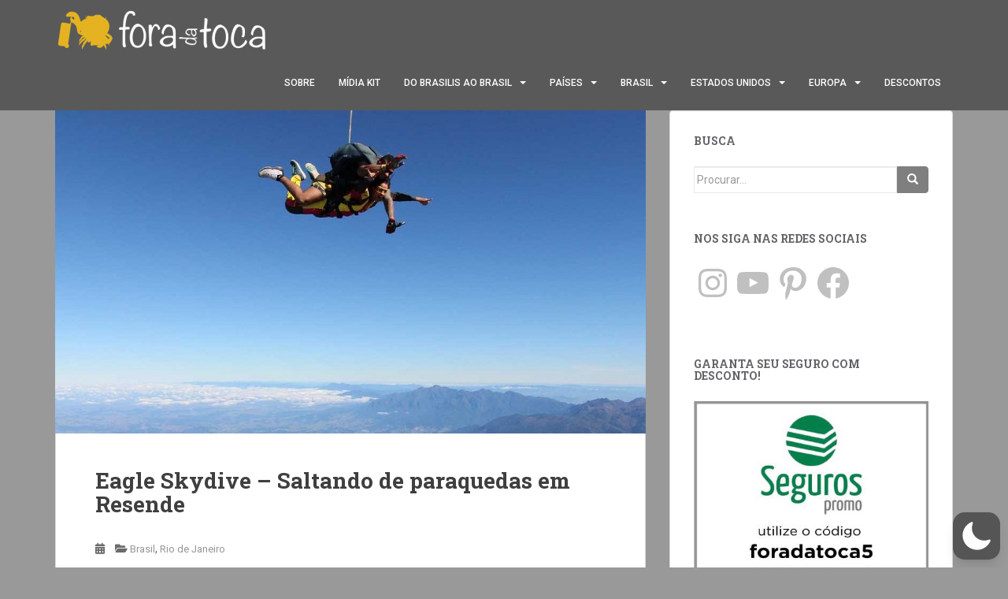

--- FILE ---
content_type: text/html; charset=UTF-8
request_url: https://foradatoca.com/brasil/rio-de-janeiro/eagle-skydive-saltando-de-paraquedas-em-resende/
body_size: 138859
content:
<!doctype html>
<!--[if !IE]>
<html class="no-js non-ie" lang="pt-BR"  data-wp-dark-mode-preset="0"> <![endif]-->
<!--[if IE 7 ]>
<html class="no-js ie7" lang="pt-BR"  data-wp-dark-mode-preset="0"> <![endif]-->
<!--[if IE 8 ]>
<html class="no-js ie8" lang="pt-BR"  data-wp-dark-mode-preset="0"> <![endif]-->
<!--[if IE 9 ]>
<html class="no-js ie9" lang="pt-BR"  data-wp-dark-mode-preset="0"> <![endif]-->
<!--[if gt IE 9]><!-->
<html class="no-js" lang="pt-BR"  data-wp-dark-mode-preset="0"> <!--<![endif]-->
<head>
<meta charset="UTF-8">
<meta name="viewport" content="width=device-width, initial-scale=1">
<meta name="theme-color" content="#595959">
<link rel="profile" href="https://gmpg.org/xfn/11">

<title>Eagle Skydive &#8211; Saltando de paraquedas em Resende &#8211; Fora da toca</title>
<meta name='robots' content='max-image-preview:large' />
	<style>img:is([sizes="auto" i], [sizes^="auto," i]) { contain-intrinsic-size: 3000px 1500px }</style>
	<link rel='dns-prefetch' href='//secure.gravatar.com' />
<link rel='dns-prefetch' href='//platform-api.sharethis.com' />
<link rel='dns-prefetch' href='//stats.wp.com' />
<link rel='dns-prefetch' href='//fonts.googleapis.com' />
<link rel='dns-prefetch' href='//jetpack.wordpress.com' />
<link rel='dns-prefetch' href='//s0.wp.com' />
<link rel='dns-prefetch' href='//public-api.wordpress.com' />
<link rel='dns-prefetch' href='//0.gravatar.com' />
<link rel='dns-prefetch' href='//1.gravatar.com' />
<link rel='dns-prefetch' href='//2.gravatar.com' />
<link rel='dns-prefetch' href='//widgets.wp.com' />
<link rel="alternate" type="application/rss+xml" title="Feed para Fora da toca &raquo;" href="https://foradatoca.com/feed/" />
<link rel="alternate" type="application/rss+xml" title="Feed de comentários para Fora da toca &raquo;" href="https://foradatoca.com/comments/feed/" />
<link rel="alternate" type="application/rss+xml" title="Feed de comentários para Fora da toca &raquo; Eagle Skydive &#8211; Saltando de paraquedas em Resende" href="https://foradatoca.com/brasil/rio-de-janeiro/eagle-skydive-saltando-de-paraquedas-em-resende/feed/" />
<script type="text/javascript">
/* <![CDATA[ */
window._wpemojiSettings = {"baseUrl":"https:\/\/s.w.org\/images\/core\/emoji\/16.0.1\/72x72\/","ext":".png","svgUrl":"https:\/\/s.w.org\/images\/core\/emoji\/16.0.1\/svg\/","svgExt":".svg","source":{"concatemoji":"https:\/\/foradatoca.com\/wp-includes\/js\/wp-emoji-release.min.js?ver=6.8.3"}};
/*! This file is auto-generated */
!function(s,n){var o,i,e;function c(e){try{var t={supportTests:e,timestamp:(new Date).valueOf()};sessionStorage.setItem(o,JSON.stringify(t))}catch(e){}}function p(e,t,n){e.clearRect(0,0,e.canvas.width,e.canvas.height),e.fillText(t,0,0);var t=new Uint32Array(e.getImageData(0,0,e.canvas.width,e.canvas.height).data),a=(e.clearRect(0,0,e.canvas.width,e.canvas.height),e.fillText(n,0,0),new Uint32Array(e.getImageData(0,0,e.canvas.width,e.canvas.height).data));return t.every(function(e,t){return e===a[t]})}function u(e,t){e.clearRect(0,0,e.canvas.width,e.canvas.height),e.fillText(t,0,0);for(var n=e.getImageData(16,16,1,1),a=0;a<n.data.length;a++)if(0!==n.data[a])return!1;return!0}function f(e,t,n,a){switch(t){case"flag":return n(e,"\ud83c\udff3\ufe0f\u200d\u26a7\ufe0f","\ud83c\udff3\ufe0f\u200b\u26a7\ufe0f")?!1:!n(e,"\ud83c\udde8\ud83c\uddf6","\ud83c\udde8\u200b\ud83c\uddf6")&&!n(e,"\ud83c\udff4\udb40\udc67\udb40\udc62\udb40\udc65\udb40\udc6e\udb40\udc67\udb40\udc7f","\ud83c\udff4\u200b\udb40\udc67\u200b\udb40\udc62\u200b\udb40\udc65\u200b\udb40\udc6e\u200b\udb40\udc67\u200b\udb40\udc7f");case"emoji":return!a(e,"\ud83e\udedf")}return!1}function g(e,t,n,a){var r="undefined"!=typeof WorkerGlobalScope&&self instanceof WorkerGlobalScope?new OffscreenCanvas(300,150):s.createElement("canvas"),o=r.getContext("2d",{willReadFrequently:!0}),i=(o.textBaseline="top",o.font="600 32px Arial",{});return e.forEach(function(e){i[e]=t(o,e,n,a)}),i}function t(e){var t=s.createElement("script");t.src=e,t.defer=!0,s.head.appendChild(t)}"undefined"!=typeof Promise&&(o="wpEmojiSettingsSupports",i=["flag","emoji"],n.supports={everything:!0,everythingExceptFlag:!0},e=new Promise(function(e){s.addEventListener("DOMContentLoaded",e,{once:!0})}),new Promise(function(t){var n=function(){try{var e=JSON.parse(sessionStorage.getItem(o));if("object"==typeof e&&"number"==typeof e.timestamp&&(new Date).valueOf()<e.timestamp+604800&&"object"==typeof e.supportTests)return e.supportTests}catch(e){}return null}();if(!n){if("undefined"!=typeof Worker&&"undefined"!=typeof OffscreenCanvas&&"undefined"!=typeof URL&&URL.createObjectURL&&"undefined"!=typeof Blob)try{var e="postMessage("+g.toString()+"("+[JSON.stringify(i),f.toString(),p.toString(),u.toString()].join(",")+"));",a=new Blob([e],{type:"text/javascript"}),r=new Worker(URL.createObjectURL(a),{name:"wpTestEmojiSupports"});return void(r.onmessage=function(e){c(n=e.data),r.terminate(),t(n)})}catch(e){}c(n=g(i,f,p,u))}t(n)}).then(function(e){for(var t in e)n.supports[t]=e[t],n.supports.everything=n.supports.everything&&n.supports[t],"flag"!==t&&(n.supports.everythingExceptFlag=n.supports.everythingExceptFlag&&n.supports[t]);n.supports.everythingExceptFlag=n.supports.everythingExceptFlag&&!n.supports.flag,n.DOMReady=!1,n.readyCallback=function(){n.DOMReady=!0}}).then(function(){return e}).then(function(){var e;n.supports.everything||(n.readyCallback(),(e=n.source||{}).concatemoji?t(e.concatemoji):e.wpemoji&&e.twemoji&&(t(e.twemoji),t(e.wpemoji)))}))}((window,document),window._wpemojiSettings);
/* ]]> */
</script>

<link rel='stylesheet' id='jetpack_related-posts-css' href='https://foradatoca.com/wp-content/plugins/jetpack/modules/related-posts/related-posts.css?ver=20240116' type='text/css' media='all' />
<link rel='stylesheet' id='wp-dark-mode-css' href='https://foradatoca.com/wp-content/plugins/wp-dark-mode/assets/css/app.min.css?ver=5.2.14' type='text/css' media='all' />
<style id='wp-dark-mode-inline-css' type='text/css'>
html[data-wp-dark-mode-active], [data-wp-dark-mode-loading] {
				--wpdm-body-filter: brightness(100%) contrast(90%) grayscale(0%) sepia(10%);
				--wpdm-grayscale: 0%;
	--wpdm-img-brightness: 100%;
	--wpdm-img-grayscale: 0%;
	--wpdm-video-brightness: 100%;
	--wpdm-video-grayscale: 0%;

	--wpdm-large-font-sized: 1em;
}
.wp-dark-mode-active, [data-wp-dark-mode-active] {
						--wpdm-background-color: #232323;
						--wpdm-text-color: #f0f0f0; }
</style>
<link rel='stylesheet' id='sbi_styles-css' href='https://foradatoca.com/wp-content/plugins/instagram-feed/css/sbi-styles.min.css?ver=6.9.1' type='text/css' media='all' />
<link rel='stylesheet' id='hfe-widgets-style-css' href='https://foradatoca.com/wp-content/plugins/header-footer-elementor/inc/widgets-css/frontend.css?ver=2.5.1' type='text/css' media='all' />
<style id='wp-emoji-styles-inline-css' type='text/css'>

	img.wp-smiley, img.emoji {
		display: inline !important;
		border: none !important;
		box-shadow: none !important;
		height: 1em !important;
		width: 1em !important;
		margin: 0 0.07em !important;
		vertical-align: -0.1em !important;
		background: none !important;
		padding: 0 !important;
	}
</style>
<link rel='stylesheet' id='wp-block-library-css' href='https://foradatoca.com/wp-includes/css/dist/block-library/style.min.css?ver=6.8.3' type='text/css' media='all' />
<style id='classic-theme-styles-inline-css' type='text/css'>
/*! This file is auto-generated */
.wp-block-button__link{color:#fff;background-color:#32373c;border-radius:9999px;box-shadow:none;text-decoration:none;padding:calc(.667em + 2px) calc(1.333em + 2px);font-size:1.125em}.wp-block-file__button{background:#32373c;color:#fff;text-decoration:none}
</style>
<link rel='stylesheet' id='mediaelement-css' href='https://foradatoca.com/wp-includes/js/mediaelement/mediaelementplayer-legacy.min.css?ver=4.2.17' type='text/css' media='all' />
<link rel='stylesheet' id='wp-mediaelement-css' href='https://foradatoca.com/wp-includes/js/mediaelement/wp-mediaelement.min.css?ver=6.8.3' type='text/css' media='all' />
<style id='jetpack-sharing-buttons-style-inline-css' type='text/css'>
.jetpack-sharing-buttons__services-list{display:flex;flex-direction:row;flex-wrap:wrap;gap:0;list-style-type:none;margin:5px;padding:0}.jetpack-sharing-buttons__services-list.has-small-icon-size{font-size:12px}.jetpack-sharing-buttons__services-list.has-normal-icon-size{font-size:16px}.jetpack-sharing-buttons__services-list.has-large-icon-size{font-size:24px}.jetpack-sharing-buttons__services-list.has-huge-icon-size{font-size:36px}@media print{.jetpack-sharing-buttons__services-list{display:none!important}}.editor-styles-wrapper .wp-block-jetpack-sharing-buttons{gap:0;padding-inline-start:0}ul.jetpack-sharing-buttons__services-list.has-background{padding:1.25em 2.375em}
</style>
<style id='global-styles-inline-css' type='text/css'>
:root{--wp--preset--aspect-ratio--square: 1;--wp--preset--aspect-ratio--4-3: 4/3;--wp--preset--aspect-ratio--3-4: 3/4;--wp--preset--aspect-ratio--3-2: 3/2;--wp--preset--aspect-ratio--2-3: 2/3;--wp--preset--aspect-ratio--16-9: 16/9;--wp--preset--aspect-ratio--9-16: 9/16;--wp--preset--color--black: #000000;--wp--preset--color--cyan-bluish-gray: #abb8c3;--wp--preset--color--white: #ffffff;--wp--preset--color--pale-pink: #f78da7;--wp--preset--color--vivid-red: #cf2e2e;--wp--preset--color--luminous-vivid-orange: #ff6900;--wp--preset--color--luminous-vivid-amber: #fcb900;--wp--preset--color--light-green-cyan: #7bdcb5;--wp--preset--color--vivid-green-cyan: #00d084;--wp--preset--color--pale-cyan-blue: #8ed1fc;--wp--preset--color--vivid-cyan-blue: #0693e3;--wp--preset--color--vivid-purple: #9b51e0;--wp--preset--gradient--vivid-cyan-blue-to-vivid-purple: linear-gradient(135deg,rgba(6,147,227,1) 0%,rgb(155,81,224) 100%);--wp--preset--gradient--light-green-cyan-to-vivid-green-cyan: linear-gradient(135deg,rgb(122,220,180) 0%,rgb(0,208,130) 100%);--wp--preset--gradient--luminous-vivid-amber-to-luminous-vivid-orange: linear-gradient(135deg,rgba(252,185,0,1) 0%,rgba(255,105,0,1) 100%);--wp--preset--gradient--luminous-vivid-orange-to-vivid-red: linear-gradient(135deg,rgba(255,105,0,1) 0%,rgb(207,46,46) 100%);--wp--preset--gradient--very-light-gray-to-cyan-bluish-gray: linear-gradient(135deg,rgb(238,238,238) 0%,rgb(169,184,195) 100%);--wp--preset--gradient--cool-to-warm-spectrum: linear-gradient(135deg,rgb(74,234,220) 0%,rgb(151,120,209) 20%,rgb(207,42,186) 40%,rgb(238,44,130) 60%,rgb(251,105,98) 80%,rgb(254,248,76) 100%);--wp--preset--gradient--blush-light-purple: linear-gradient(135deg,rgb(255,206,236) 0%,rgb(152,150,240) 100%);--wp--preset--gradient--blush-bordeaux: linear-gradient(135deg,rgb(254,205,165) 0%,rgb(254,45,45) 50%,rgb(107,0,62) 100%);--wp--preset--gradient--luminous-dusk: linear-gradient(135deg,rgb(255,203,112) 0%,rgb(199,81,192) 50%,rgb(65,88,208) 100%);--wp--preset--gradient--pale-ocean: linear-gradient(135deg,rgb(255,245,203) 0%,rgb(182,227,212) 50%,rgb(51,167,181) 100%);--wp--preset--gradient--electric-grass: linear-gradient(135deg,rgb(202,248,128) 0%,rgb(113,206,126) 100%);--wp--preset--gradient--midnight: linear-gradient(135deg,rgb(2,3,129) 0%,rgb(40,116,252) 100%);--wp--preset--font-size--small: 13px;--wp--preset--font-size--medium: 20px;--wp--preset--font-size--large: 36px;--wp--preset--font-size--x-large: 42px;--wp--preset--spacing--20: 0.44rem;--wp--preset--spacing--30: 0.67rem;--wp--preset--spacing--40: 1rem;--wp--preset--spacing--50: 1.5rem;--wp--preset--spacing--60: 2.25rem;--wp--preset--spacing--70: 3.38rem;--wp--preset--spacing--80: 5.06rem;--wp--preset--shadow--natural: 6px 6px 9px rgba(0, 0, 0, 0.2);--wp--preset--shadow--deep: 12px 12px 50px rgba(0, 0, 0, 0.4);--wp--preset--shadow--sharp: 6px 6px 0px rgba(0, 0, 0, 0.2);--wp--preset--shadow--outlined: 6px 6px 0px -3px rgba(255, 255, 255, 1), 6px 6px rgba(0, 0, 0, 1);--wp--preset--shadow--crisp: 6px 6px 0px rgba(0, 0, 0, 1);}:where(.is-layout-flex){gap: 0.5em;}:where(.is-layout-grid){gap: 0.5em;}body .is-layout-flex{display: flex;}.is-layout-flex{flex-wrap: wrap;align-items: center;}.is-layout-flex > :is(*, div){margin: 0;}body .is-layout-grid{display: grid;}.is-layout-grid > :is(*, div){margin: 0;}:where(.wp-block-columns.is-layout-flex){gap: 2em;}:where(.wp-block-columns.is-layout-grid){gap: 2em;}:where(.wp-block-post-template.is-layout-flex){gap: 1.25em;}:where(.wp-block-post-template.is-layout-grid){gap: 1.25em;}.has-black-color{color: var(--wp--preset--color--black) !important;}.has-cyan-bluish-gray-color{color: var(--wp--preset--color--cyan-bluish-gray) !important;}.has-white-color{color: var(--wp--preset--color--white) !important;}.has-pale-pink-color{color: var(--wp--preset--color--pale-pink) !important;}.has-vivid-red-color{color: var(--wp--preset--color--vivid-red) !important;}.has-luminous-vivid-orange-color{color: var(--wp--preset--color--luminous-vivid-orange) !important;}.has-luminous-vivid-amber-color{color: var(--wp--preset--color--luminous-vivid-amber) !important;}.has-light-green-cyan-color{color: var(--wp--preset--color--light-green-cyan) !important;}.has-vivid-green-cyan-color{color: var(--wp--preset--color--vivid-green-cyan) !important;}.has-pale-cyan-blue-color{color: var(--wp--preset--color--pale-cyan-blue) !important;}.has-vivid-cyan-blue-color{color: var(--wp--preset--color--vivid-cyan-blue) !important;}.has-vivid-purple-color{color: var(--wp--preset--color--vivid-purple) !important;}.has-black-background-color{background-color: var(--wp--preset--color--black) !important;}.has-cyan-bluish-gray-background-color{background-color: var(--wp--preset--color--cyan-bluish-gray) !important;}.has-white-background-color{background-color: var(--wp--preset--color--white) !important;}.has-pale-pink-background-color{background-color: var(--wp--preset--color--pale-pink) !important;}.has-vivid-red-background-color{background-color: var(--wp--preset--color--vivid-red) !important;}.has-luminous-vivid-orange-background-color{background-color: var(--wp--preset--color--luminous-vivid-orange) !important;}.has-luminous-vivid-amber-background-color{background-color: var(--wp--preset--color--luminous-vivid-amber) !important;}.has-light-green-cyan-background-color{background-color: var(--wp--preset--color--light-green-cyan) !important;}.has-vivid-green-cyan-background-color{background-color: var(--wp--preset--color--vivid-green-cyan) !important;}.has-pale-cyan-blue-background-color{background-color: var(--wp--preset--color--pale-cyan-blue) !important;}.has-vivid-cyan-blue-background-color{background-color: var(--wp--preset--color--vivid-cyan-blue) !important;}.has-vivid-purple-background-color{background-color: var(--wp--preset--color--vivid-purple) !important;}.has-black-border-color{border-color: var(--wp--preset--color--black) !important;}.has-cyan-bluish-gray-border-color{border-color: var(--wp--preset--color--cyan-bluish-gray) !important;}.has-white-border-color{border-color: var(--wp--preset--color--white) !important;}.has-pale-pink-border-color{border-color: var(--wp--preset--color--pale-pink) !important;}.has-vivid-red-border-color{border-color: var(--wp--preset--color--vivid-red) !important;}.has-luminous-vivid-orange-border-color{border-color: var(--wp--preset--color--luminous-vivid-orange) !important;}.has-luminous-vivid-amber-border-color{border-color: var(--wp--preset--color--luminous-vivid-amber) !important;}.has-light-green-cyan-border-color{border-color: var(--wp--preset--color--light-green-cyan) !important;}.has-vivid-green-cyan-border-color{border-color: var(--wp--preset--color--vivid-green-cyan) !important;}.has-pale-cyan-blue-border-color{border-color: var(--wp--preset--color--pale-cyan-blue) !important;}.has-vivid-cyan-blue-border-color{border-color: var(--wp--preset--color--vivid-cyan-blue) !important;}.has-vivid-purple-border-color{border-color: var(--wp--preset--color--vivid-purple) !important;}.has-vivid-cyan-blue-to-vivid-purple-gradient-background{background: var(--wp--preset--gradient--vivid-cyan-blue-to-vivid-purple) !important;}.has-light-green-cyan-to-vivid-green-cyan-gradient-background{background: var(--wp--preset--gradient--light-green-cyan-to-vivid-green-cyan) !important;}.has-luminous-vivid-amber-to-luminous-vivid-orange-gradient-background{background: var(--wp--preset--gradient--luminous-vivid-amber-to-luminous-vivid-orange) !important;}.has-luminous-vivid-orange-to-vivid-red-gradient-background{background: var(--wp--preset--gradient--luminous-vivid-orange-to-vivid-red) !important;}.has-very-light-gray-to-cyan-bluish-gray-gradient-background{background: var(--wp--preset--gradient--very-light-gray-to-cyan-bluish-gray) !important;}.has-cool-to-warm-spectrum-gradient-background{background: var(--wp--preset--gradient--cool-to-warm-spectrum) !important;}.has-blush-light-purple-gradient-background{background: var(--wp--preset--gradient--blush-light-purple) !important;}.has-blush-bordeaux-gradient-background{background: var(--wp--preset--gradient--blush-bordeaux) !important;}.has-luminous-dusk-gradient-background{background: var(--wp--preset--gradient--luminous-dusk) !important;}.has-pale-ocean-gradient-background{background: var(--wp--preset--gradient--pale-ocean) !important;}.has-electric-grass-gradient-background{background: var(--wp--preset--gradient--electric-grass) !important;}.has-midnight-gradient-background{background: var(--wp--preset--gradient--midnight) !important;}.has-small-font-size{font-size: var(--wp--preset--font-size--small) !important;}.has-medium-font-size{font-size: var(--wp--preset--font-size--medium) !important;}.has-large-font-size{font-size: var(--wp--preset--font-size--large) !important;}.has-x-large-font-size{font-size: var(--wp--preset--font-size--x-large) !important;}
:where(.wp-block-post-template.is-layout-flex){gap: 1.25em;}:where(.wp-block-post-template.is-layout-grid){gap: 1.25em;}
:where(.wp-block-columns.is-layout-flex){gap: 2em;}:where(.wp-block-columns.is-layout-grid){gap: 2em;}
:root :where(.wp-block-pullquote){font-size: 1.5em;line-height: 1.6;}
</style>
<link rel='stylesheet' id='contact-form-7-css' href='https://foradatoca.com/wp-content/plugins/contact-form-7/includes/css/styles.css?ver=6.1.1' type='text/css' media='all' />
<link rel='stylesheet' id='SFSIPLUSmainCss-css' href='https://foradatoca.com/wp-content/plugins/ultimate-social-media-plus/css/sfsi-style.css?ver=3.7.1' type='text/css' media='all' />
<link rel='stylesheet' id='hfe-style-css' href='https://foradatoca.com/wp-content/plugins/header-footer-elementor/assets/css/header-footer-elementor.css?ver=2.5.1' type='text/css' media='all' />
<link rel='stylesheet' id='elementor-icons-css' href='https://foradatoca.com/wp-content/plugins/elementor/assets/lib/eicons/css/elementor-icons.min.css?ver=5.31.0' type='text/css' media='all' />
<link rel='stylesheet' id='elementor-frontend-css' href='https://foradatoca.com/wp-content/plugins/elementor/assets/css/frontend.min.css?ver=3.24.4' type='text/css' media='all' />
<link rel='stylesheet' id='swiper-css' href='https://foradatoca.com/wp-content/plugins/elementor/assets/lib/swiper/v8/css/swiper.min.css?ver=8.4.5' type='text/css' media='all' />
<link rel='stylesheet' id='e-swiper-css' href='https://foradatoca.com/wp-content/plugins/elementor/assets/css/conditionals/e-swiper.min.css?ver=3.24.4' type='text/css' media='all' />
<link rel='stylesheet' id='elementor-post-5207-css' href='https://foradatoca.com/wp-content/uploads/elementor/css/post-5207.css?ver=1727277241' type='text/css' media='all' />
<link rel='stylesheet' id='elementor-pro-css' href='https://foradatoca.com/wp-content/plugins/elementor-pro/assets/css/frontend.min.css?ver=3.24.2' type='text/css' media='all' />
<link rel='stylesheet' id='sbistyles-css' href='https://foradatoca.com/wp-content/plugins/instagram-feed/css/sbi-styles.min.css?ver=6.9.1' type='text/css' media='all' />
<link rel='stylesheet' id='elementor-global-css' href='https://foradatoca.com/wp-content/uploads/elementor/css/global.css?ver=1727277241' type='text/css' media='all' />
<link rel='stylesheet' id='sparkling-bootstrap-css' href='https://foradatoca.com/wp-content/themes/sparkling/assets/css/bootstrap.min.css?ver=6.8.3' type='text/css' media='all' />
<link rel='stylesheet' id='sparkling-icons-css' href='https://foradatoca.com/wp-content/themes/sparkling/assets/css/fontawesome-all.min.css?ver=5.1.1.' type='text/css' media='all' />
<link rel='stylesheet' id='sparkling-fonts-css' href='//fonts.googleapis.com/css?family=Open+Sans%3A400italic%2C400%2C600%2C700%7CRoboto+Slab%3A400%2C300%2C700&#038;ver=6.8.3' type='text/css' media='all' />
<link rel='stylesheet' id='sparkling-style-css' href='https://foradatoca.com/wp-content/themes/sparkling/style.css?ver=2.4.2' type='text/css' media='all' />
<link rel='stylesheet' id='jetpack_likes-css' href='https://foradatoca.com/wp-content/plugins/jetpack/modules/likes/style.css?ver=15.0' type='text/css' media='all' />
<link rel='stylesheet' id='tablepress-default-css' href='https://foradatoca.com/wp-content/tablepress-combined.min.css?ver=33' type='text/css' media='all' />
<link rel='stylesheet' id='hfe-elementor-icons-css' href='https://foradatoca.com/wp-content/plugins/elementor/assets/lib/eicons/css/elementor-icons.min.css?ver=5.34.0' type='text/css' media='all' />
<link rel='stylesheet' id='hfe-icons-list-css' href='https://foradatoca.com/wp-content/plugins/elementor/assets/css/widget-icon-list.min.css?ver=3.24.3' type='text/css' media='all' />
<link rel='stylesheet' id='hfe-social-icons-css' href='https://foradatoca.com/wp-content/plugins/elementor/assets/css/widget-social-icons.min.css?ver=3.24.0' type='text/css' media='all' />
<link rel='stylesheet' id='hfe-social-share-icons-brands-css' href='https://foradatoca.com/wp-content/plugins/elementor/assets/lib/font-awesome/css/brands.css?ver=5.15.3' type='text/css' media='all' />
<link rel='stylesheet' id='hfe-social-share-icons-fontawesome-css' href='https://foradatoca.com/wp-content/plugins/elementor/assets/lib/font-awesome/css/fontawesome.css?ver=5.15.3' type='text/css' media='all' />
<link rel='stylesheet' id='hfe-nav-menu-icons-css' href='https://foradatoca.com/wp-content/plugins/elementor/assets/lib/font-awesome/css/solid.css?ver=5.15.3' type='text/css' media='all' />
<link rel='stylesheet' id='hfe-widget-blockquote-css' href='https://foradatoca.com/wp-content/plugins/elementor-pro/assets/css/widget-blockquote.min.css?ver=3.25.0' type='text/css' media='all' />
<link rel='stylesheet' id='hfe-mega-menu-css' href='https://foradatoca.com/wp-content/plugins/elementor-pro/assets/css/widget-mega-menu.min.css?ver=3.26.2' type='text/css' media='all' />
<link rel='stylesheet' id='hfe-nav-menu-widget-css' href='https://foradatoca.com/wp-content/plugins/elementor-pro/assets/css/widget-nav-menu.min.css?ver=3.26.0' type='text/css' media='all' />
<link rel='stylesheet' id='google-fonts-1-css' href='https://fonts.googleapis.com/css?family=Roboto%3A100%2C100italic%2C200%2C200italic%2C300%2C300italic%2C400%2C400italic%2C500%2C500italic%2C600%2C600italic%2C700%2C700italic%2C800%2C800italic%2C900%2C900italic%7CRoboto+Slab%3A100%2C100italic%2C200%2C200italic%2C300%2C300italic%2C400%2C400italic%2C500%2C500italic%2C600%2C600italic%2C700%2C700italic%2C800%2C800italic%2C900%2C900italic&#038;display=auto&#038;ver=6.8.3' type='text/css' media='all' />
<link rel="preconnect" href="https://fonts.gstatic.com/" crossorigin><script type="text/javascript" id="jetpack_related-posts-js-extra">
/* <![CDATA[ */
var related_posts_js_options = {"post_heading":"h4"};
/* ]]> */
</script>
<script type="text/javascript" src="https://foradatoca.com/wp-content/plugins/jetpack/_inc/build/related-posts/related-posts.min.js?ver=20240116" id="jetpack_related-posts-js"></script>
<script type="text/javascript" src="https://foradatoca.com/wp-content/plugins/wp-dark-mode/assets/js/dark-mode.js?ver=5.2.14" id="wp-dark-mode-automatic-js"></script>
<script type="text/javascript" id="wp-dark-mode-js-extra">
/* <![CDATA[ */
var wp_dark_mode_json = {"security_key":"6786416604","is_pro":"","version":"5.2.14","is_excluded":"","excluded_elements":" #wpadminbar, .wp-dark-mode-switch, .elementor-button-content-wrapper","options":{"frontend_enabled":true,"frontend_mode":"device","frontend_time_starts":"06:00 PM","frontend_time_ends":"06:00 AM","frontend_custom_css":"","frontend_remember_choice":true,"admin_enabled":true,"admin_enabled_block_editor":true,"admin_enabled_classic_editor":false,"floating_switch_enabled":true,"floating_switch_display":{"desktop":true,"mobile":true,"tablet":true},"floating_switch_has_delay":false,"floating_switch_delay":5,"floating_switch_hide_on_idle":false,"floating_switch_idle_timeout":5,"floating_switch_style":1,"floating_switch_size":1,"floating_switch_size_custom":100,"floating_switch_position":"right","floating_switch_position_side":"right","floating_switch_position_side_value":10,"floating_switch_position_bottom_value":10,"floating_switch_enabled_attention_effect":false,"floating_switch_attention_effect":"wobble","floating_switch_enabled_cta":false,"floating_switch_cta_text":"Enable Dark Mode","floating_switch_cta_color":"#ffffff","floating_switch_cta_background":"#000000","floating_switch_enabled_custom_icons":false,"floating_switch_icon_light":"","floating_switch_icon_dark":"","floating_switch_enabled_custom_texts":false,"floating_switch_text_light":"Light","floating_switch_text_dark":"Dark","menu_switch_enabled":false,"content_switch_enabled_top_of_posts":false,"content_switch_enabled_top_of_pages":false,"content_switch_style":1,"color_mode":"automatic","color_presets":[{"name":"Gold","bg":"#000","text":"#dfdedb","link":"#e58c17","link_hover":"#e58c17","input_bg":"#000","input_text":"#dfdedb","input_placeholder":"#dfdedb","button_text":"#dfdedb","button_hover_text":"#dfdedb","button_bg":"#141414","button_hover_bg":"#141414","button_border":"#1e1e1e","enable_scrollbar":false,"scrollbar_track":"#141414","scrollbar_thumb":"#dfdedb"},{"name":"Sapphire","bg":"#1B2836","text":"#fff","link":"#459BE6","link_hover":"#459BE6","input_bg":"#1B2836","input_text":"#fff","input_placeholder":"#fff","button_text":"#fff","button_hover_text":"#fff","button_bg":"#2f3c4a","button_hover_bg":"#2f3c4a","button_border":"#394654","enable_scrollbar":false,"scrollbar_track":"#1B2836","scrollbar_thumb":"#fff"},{"name":"Fuchsia","bg":"#1E0024","text":"#fff","link":"#E251FF","link_hover":"#E251FF","input_bg":"#1E0024","input_text":"#fff","input_placeholder":"#fff","button_text":"#fff","button_hover_text":"#fff","button_bg":"#321438","button_hover_bg":"#321438","button_border":"#321438","enable_scrollbar":false,"scrollbar_track":"#1E0024","scrollbar_thumb":"#fff"},{"name":"Rose","bg":"#270000","text":"#fff","link":"#FF7878","link_hover":"#FF7878","input_bg":"#270000","input_text":"#fff","input_placeholder":"#fff","button_text":"#fff","button_hover_text":"#fff","button_bg":"#3b1414","button_hover_bg":"#3b1414","button_border":"#451e1e","enable_scrollbar":false,"scrollbar_track":"#270000","scrollbar_thumb":"#fff"},{"name":"Violet","bg":"#160037","text":"#EBEBEB","link":"#B381FF","link_hover":"#B381FF","input_bg":"#160037","input_text":"#EBEBEB","input_placeholder":"#EBEBEB","button_text":"#EBEBEB","button_hover_text":"#EBEBEB","button_bg":"#2a144b","button_hover_bg":"#2a144b","button_border":"#341e55","enable_scrollbar":false,"scrollbar_track":"#160037","scrollbar_thumb":"#EBEBEB"},{"name":"Pink","bg":"#121212","text":"#E6E6E6","link":"#FF9191","link_hover":"#FF9191","input_bg":"#121212","input_text":"#E6E6E6","input_placeholder":"#E6E6E6","button_text":"#E6E6E6","button_hover_text":"#E6E6E6","button_bg":"#262626","button_hover_bg":"#262626","button_border":"#303030","enable_scrollbar":false,"scrollbar_track":"#121212","scrollbar_thumb":"#E6E6E6"},{"name":"Kelly","bg":"#000A3B","text":"#FFFFFF","link":"#3AFF82","link_hover":"#3AFF82","input_bg":"#000A3B","input_text":"#FFFFFF","input_placeholder":"#FFFFFF","button_text":"#FFFFFF","button_hover_text":"#FFFFFF","button_bg":"#141e4f","button_hover_bg":"#141e4f","button_border":"#1e2859","enable_scrollbar":false,"scrollbar_track":"#000A3B","scrollbar_thumb":"#FFFFFF"},{"name":"Magenta","bg":"#171717","text":"#BFB7C0","link":"#F776F0","link_hover":"#F776F0","input_bg":"#171717","input_text":"#BFB7C0","input_placeholder":"#BFB7C0","button_text":"#BFB7C0","button_hover_text":"#BFB7C0","button_bg":"#2b2b2b","button_hover_bg":"#2b2b2b","button_border":"#353535","enable_scrollbar":false,"scrollbar_track":"#171717","scrollbar_thumb":"#BFB7C0"},{"name":"Green","bg":"#003711","text":"#FFFFFF","link":"#84FF6D","link_hover":"#84FF6D","input_bg":"#003711","input_text":"#FFFFFF","input_placeholder":"#FFFFFF","button_text":"#FFFFFF","button_hover_text":"#FFFFFF","button_bg":"#144b25","button_hover_bg":"#144b25","button_border":"#1e552f","enable_scrollbar":false,"scrollbar_track":"#003711","scrollbar_thumb":"#FFFFFF"},{"name":"Orange","bg":"#23243A","text":"#D6CB99","link":"#FF9323","link_hover":"#FF9323","input_bg":"#23243A","input_text":"#D6CB99","input_placeholder":"#D6CB99","button_text":"#D6CB99","button_hover_text":"#D6CB99","button_bg":"#37384e","button_hover_bg":"#37384e","button_border":"#414258","enable_scrollbar":false,"scrollbar_track":"#23243A","scrollbar_thumb":"#D6CB99"},{"name":"Yellow","bg":"#151819","text":"#D5D6D7","link":"#DAA40B","link_hover":"#DAA40B","input_bg":"#151819","input_text":"#D5D6D7","input_placeholder":"#D5D6D7","button_text":"#D5D6D7","button_hover_text":"#D5D6D7","button_bg":"#292c2d","button_hover_bg":"#292c2d","button_border":"#333637","enable_scrollbar":false,"scrollbar_track":"#151819","scrollbar_thumb":"#D5D6D7"},{"name":"Facebook","bg":"#18191A","text":"#DCDEE3","link":"#2D88FF","link_hover":"#2D88FF","input_bg":"#18191A","input_text":"#DCDEE3","input_placeholder":"#DCDEE3","button_text":"#DCDEE3","button_hover_text":"#DCDEE3","button_bg":"#2c2d2e","button_hover_bg":"#2c2d2e","button_border":"#363738","enable_scrollbar":false,"scrollbar_track":"#18191A","scrollbar_thumb":"#DCDEE3"},{"name":"Twitter","bg":"#141d26","text":"#fff","link":"#1C9CEA","link_hover":"#1C9CEA","input_bg":"#141d26","input_text":"#fff","input_placeholder":"#fff","button_text":"#fff","button_hover_text":"#fff","button_bg":"#28313a","button_hover_bg":"#28313a","button_border":"#323b44","enable_scrollbar":false,"scrollbar_track":"#141d26","scrollbar_thumb":"#fff"}],"color_preset_id":0,"color_filter_brightness":100,"color_filter_contrast":90,"color_filter_grayscale":0,"color_filter_sepia":10,"image_replaces":[],"image_enabled_low_brightness":false,"image_brightness":80,"image_low_brightness_excludes":[],"image_enabled_low_grayscale":false,"image_grayscale":0,"image_low_grayscale_excludes":[],"video_replaces":[],"video_enabled_low_brightness":false,"video_brightness":80,"video_low_brightness_excludes":[],"video_enabled_low_grayscale":false,"video_grayscale":0,"video_low_grayscale_excludes":[],"animation_enabled":false,"animation_name":"fade-in","performance_track_dynamic_content":false,"performance_load_scripts_in_footer":false,"performance_execute_as":"sync","performance_exclude_cache":false,"excludes_elements":"","excludes_elements_includes":"","excludes_posts":[],"excludes_posts_all":false,"excludes_posts_except":[],"excludes_taxonomies":[],"excludes_taxonomies_all":false,"excludes_taxonomies_except":[],"excludes_wc_products":[],"excludes_wc_products_all":false,"excludes_wc_products_except":[],"excludes_wc_categories":[],"excludes_wc_categories_all":false,"excludes_wc_categories_except":[],"accessibility_enabled_keyboard_shortcut":true,"accessibility_enabled_url_param":false,"typography_enabled":false,"typography_font_size":"1.2","typography_font_size_custom":100,"analytics_enabled":true,"analytics_enabled_dashboard_widget":true,"analytics_enabled_email_reporting":false,"analytics_email_reporting_frequency":"daily","analytics_email_reporting_address":"","analytics_email_reporting_subject":"WP Dark Mode Analytics Report"},"analytics_enabled":"1","url":{"ajax":"https:\/\/foradatoca.com\/wp-admin\/admin-ajax.php","home":"https:\/\/foradatoca.com","admin":"https:\/\/foradatoca.com\/wp-admin\/","assets":"https:\/\/foradatoca.com\/wp-content\/plugins\/wp-dark-mode\/assets\/"},"debug":"","additional":{"is_elementor_editor":false}};
var wp_dark_mode_icons = {"HalfMoonFilled":"<svg viewBox=\"0 0 30 30\" fill=\"none\" xmlns=\"http:\/\/www.w3.org\/2000\/svg\" class=\"wp-dark-mode-ignore\"><path fill-rule=\"evenodd\" clip-rule=\"evenodd\" d=\"M10.8956 0.505198C11.2091 0.818744 11.3023 1.29057 11.1316 1.69979C10.4835 3.25296 10.125 4.95832 10.125 6.75018C10.125 13.9989 16.0013 19.8752 23.25 19.8752C25.0419 19.8752 26.7472 19.5167 28.3004 18.8686C28.7096 18.6979 29.1814 18.7911 29.495 19.1046C29.8085 19.4182 29.9017 19.89 29.731 20.2992C27.4235 25.8291 21.9642 29.7189 15.5938 29.7189C7.13689 29.7189 0.28125 22.8633 0.28125 14.4064C0.28125 8.036 4.17113 2.57666 9.70097 0.269199C10.1102 0.098441 10.582 0.191653 10.8956 0.505198Z\" fill=\"currentColor\"\/><\/svg>","HalfMoonOutlined":"<svg viewBox=\"0 0 25 25\" fill=\"none\" xmlns=\"http:\/\/www.w3.org\/2000\/svg\" class=\"wp-dark-mode-ignore\"> <path d=\"M23.3773 16.5026C22.0299 17.0648 20.5512 17.3753 19 17.3753C12.7178 17.3753 7.625 12.2826 7.625 6.00031C7.625 4.44912 7.9355 2.97044 8.49773 1.62305C4.38827 3.33782 1.5 7.39427 1.5 12.1253C1.5 18.4076 6.59276 23.5003 12.875 23.5003C17.606 23.5003 21.6625 20.612 23.3773 16.5026Z\" stroke=\"currentColor\" stroke-width=\"1.5\" stroke-linecap=\"round\" stroke-linejoin=\"round\"\/><\/svg>","CurvedMoonFilled":"<svg  viewBox=\"0 0 23 23\" fill=\"none\" xmlns=\"http:\/\/www.w3.org\/2000\/svg\" class=\"wp-dark-mode-ignore\"><path d=\"M6.11767 1.57622C8.52509 0.186296 11.2535 -0.171447 13.8127 0.36126C13.6914 0.423195 13.5692 0.488292 13.4495 0.557448C9.41421 2.88721 8.09657 8.15546 10.503 12.3234C12.9105 16.4934 18.1326 17.9833 22.1658 15.6547C22.2856 15.5855 22.4031 15.5123 22.5174 15.4382C21.6991 17.9209 20.0251 20.1049 17.6177 21.4948C12.2943 24.5683 5.40509 22.5988 2.23017 17.0997C-0.947881 11.5997 0.79427 4.64968 6.11767 1.57622ZM4.77836 10.2579C4.70178 10.3021 4.6784 10.4022 4.72292 10.4793C4.76861 10.5585 4.86776 10.5851 4.94238 10.542C5.01896 10.4978 5.04235 10.3977 4.99783 10.3206C4.95331 10.2435 4.85495 10.2137 4.77836 10.2579ZM14.0742 19.6608C14.1508 19.6166 14.1741 19.5165 14.1296 19.4394C14.0839 19.3603 13.9848 19.3336 13.9102 19.3767C13.8336 19.4209 13.8102 19.521 13.8547 19.5981C13.8984 19.6784 13.9976 19.705 14.0742 19.6608ZM6.11345 5.87243C6.19003 5.82822 6.21341 5.72814 6.16889 5.65103C6.1232 5.57189 6.02405 5.54526 5.94943 5.58835C5.87285 5.63256 5.84947 5.73264 5.89399 5.80975C5.93654 5.88799 6.03687 5.91665 6.11345 5.87243ZM9.42944 18.3138C9.50603 18.2696 9.52941 18.1695 9.48489 18.0924C9.4392 18.0133 9.34004 17.9867 9.26543 18.0297C9.18885 18.074 9.16546 18.174 9.20998 18.2511C9.25254 18.3294 9.35286 18.358 9.42944 18.3138ZM6.25969 15.1954L7.35096 16.3781L6.87234 14.8416L8.00718 13.7644L6.50878 14.2074L5.41751 13.0247L5.89613 14.5611L4.76326 15.6372L6.25969 15.1954Z\" fill=\"white\"\/><\/svg>","CurvedMoonOutlined":"<svg viewBox=\"0 0 16 16\" fill=\"none\" xmlns=\"http:\/\/www.w3.org\/2000\/svg\" class=\"wp-dark-mode-ignore\"> <path d=\"M5.99222 9.70618C8.30834 12.0223 12.0339 12.0633 14.4679 9.87934C14.1411 11.0024 13.5331 12.0648 12.643 12.9549C9.85623 15.7417 5.38524 15.7699 2.65685 13.0415C-0.0715325 10.3132 -0.0432656 5.84217 2.74352 3.05539C3.63362 2.16529 4.69605 1.55721 5.81912 1.23044C3.63513 3.66445 3.67608 7.39004 5.99222 9.70618Z\" stroke=\"currentColor\"\/> <\/svg>","SunFilled":"<svg viewBox=\"0 0 22 22\" fill=\"none\" xmlns=\"http:\/\/www.w3.org\/2000\/svg\" class=\"wp-dark-mode-ignore\"><path fill-rule=\"evenodd\" clip-rule=\"evenodd\" d=\"M10.9999 3.73644C11.1951 3.73644 11.3548 3.57676 11.3548 3.3816V0.354838C11.3548 0.159677 11.1951 0 10.9999 0C10.8048 0 10.6451 0.159677 10.6451 0.354838V3.38515C10.6451 3.58031 10.8048 3.73644 10.9999 3.73644ZM10.9998 4.61291C7.47269 4.61291 4.6127 7.4729 4.6127 11C4.6127 14.5271 7.47269 17.3871 10.9998 17.3871C14.5269 17.3871 17.3868 14.5271 17.3868 11C17.3868 7.4729 14.5269 4.61291 10.9998 4.61291ZM10.9998 6.3871C8.45559 6.3871 6.38688 8.4558 6.38688 11C6.38688 11.1951 6.22721 11.3548 6.03205 11.3548C5.83688 11.3548 5.67721 11.1951 5.67721 11C5.67721 8.06548 8.06526 5.67742 10.9998 5.67742C11.1949 5.67742 11.3546 5.8371 11.3546 6.03226C11.3546 6.22742 11.1949 6.3871 10.9998 6.3871ZM10.6451 18.6184C10.6451 18.4232 10.8048 18.2635 10.9999 18.2635C11.1951 18.2635 11.3548 18.4197 11.3548 18.6148V21.6451C11.3548 21.8403 11.1951 22 10.9999 22C10.8048 22 10.6451 21.8403 10.6451 21.6451V18.6184ZM6.88367 4.58091C6.95109 4.69446 7.06819 4.75833 7.19238 4.75833C7.2527 4.75833 7.31302 4.74414 7.3698 4.7122C7.54012 4.61285 7.59689 4.3964 7.50109 4.22608L5.98593 1.60383C5.88658 1.43351 5.67013 1.37673 5.4998 1.47254C5.32948 1.57189 5.27271 1.78834 5.36851 1.95867L6.88367 4.58091ZM14.6298 17.2877C14.8001 17.1919 15.0166 17.2487 15.1159 17.419L16.6311 20.0413C16.7269 20.2116 16.6701 20.428 16.4998 20.5274C16.443 20.5593 16.3827 20.5735 16.3224 20.5735C16.1982 20.5735 16.0811 20.5096 16.0137 20.3961L14.4985 17.7738C14.4027 17.6035 14.4595 17.3871 14.6298 17.2877ZM1.60383 5.98611L4.22608 7.50127C4.28285 7.5332 4.34317 7.5474 4.4035 7.5474C4.52769 7.5474 4.64478 7.48353 4.7122 7.36998C4.81156 7.19966 4.75124 6.98321 4.58091 6.88385L1.95867 5.36869C1.78834 5.26934 1.57189 5.32966 1.47254 5.49998C1.37673 5.67031 1.43351 5.88676 1.60383 5.98611ZM17.774 14.4986L20.3963 16.0137C20.5666 16.1131 20.6234 16.3295 20.5276 16.4999C20.4601 16.6134 20.3431 16.6773 20.2189 16.6773C20.1585 16.6773 20.0982 16.6631 20.0414 16.6312L17.4192 15.116C17.2489 15.0166 17.1885 14.8002 17.2879 14.6299C17.3873 14.4596 17.6037 14.3992 17.774 14.4986ZM3.73644 10.9999C3.73644 10.8048 3.57676 10.6451 3.3816 10.6451H0.354837C0.159677 10.6451 0 10.8048 0 10.9999C0 11.1951 0.159677 11.3548 0.354837 11.3548H3.38515C3.58031 11.3548 3.73644 11.1951 3.73644 10.9999ZM18.6148 10.6451H21.6451C21.8403 10.6451 22 10.8048 22 10.9999C22 11.1951 21.8403 11.3548 21.6451 11.3548H18.6148C18.4197 11.3548 18.26 11.1951 18.26 10.9999C18.26 10.8048 18.4197 10.6451 18.6148 10.6451ZM4.7122 14.6299C4.61285 14.4596 4.3964 14.4028 4.22608 14.4986L1.60383 16.0138C1.43351 16.1131 1.37673 16.3296 1.47254 16.4999C1.53996 16.6135 1.65705 16.6773 1.78125 16.6773C1.84157 16.6773 1.90189 16.6631 1.95867 16.6312L4.58091 15.116C4.75124 15.0167 4.80801 14.8002 4.7122 14.6299ZM17.5963 7.54732C17.4721 7.54732 17.355 7.48345 17.2876 7.36991C17.1918 7.19958 17.2486 6.98313 17.4189 6.88378L20.0412 5.36862C20.2115 5.27282 20.4279 5.32959 20.5273 5.49991C20.6231 5.67023 20.5663 5.88669 20.396 5.98604L17.7737 7.5012C17.717 7.53313 17.6566 7.54732 17.5963 7.54732ZM7.37009 17.2877C7.19976 17.1883 6.98331 17.2487 6.88396 17.419L5.3688 20.0412C5.26945 20.2115 5.32977 20.428 5.50009 20.5274C5.55687 20.5593 5.61719 20.5735 5.67751 20.5735C5.8017 20.5735 5.9188 20.5096 5.98622 20.3961L7.50138 17.7738C7.59718 17.6035 7.54041 17.387 7.37009 17.2877ZM14.8072 4.7583C14.7469 4.7583 14.6866 4.7441 14.6298 4.71217C14.4595 4.61281 14.4027 4.39636 14.4985 4.22604L16.0137 1.60379C16.113 1.43347 16.3295 1.37315 16.4998 1.4725C16.6701 1.57186 16.7304 1.78831 16.6311 1.95863L15.1159 4.58088C15.0485 4.69443 14.9314 4.7583 14.8072 4.7583ZM8.68659 3.73643C8.72917 3.89611 8.87111 3.99901 9.02724 3.99901C9.05917 3.99901 9.08756 3.99546 9.11949 3.98837C9.30756 3.93869 9.4211 3.74353 9.37143 3.55546L8.86401 1.65708C8.81433 1.46902 8.61917 1.35547 8.43111 1.40515C8.24304 1.45483 8.1295 1.64999 8.17917 1.83805L8.68659 3.73643ZM12.8805 18.0152C13.0686 17.9655 13.2637 18.079 13.3134 18.2671L13.8208 20.1655C13.8705 20.3535 13.757 20.5487 13.5689 20.5984C13.537 20.6055 13.5086 20.609 13.4766 20.609C13.3205 20.609 13.1786 20.5061 13.136 20.3464L12.6286 18.4481C12.5789 18.26 12.6925 18.0648 12.8805 18.0152ZM5.36172 5.86548C5.43269 5.93645 5.5214 5.96838 5.61365 5.96838C5.70591 5.96838 5.79462 5.9329 5.86559 5.86548C6.00397 5.72709 6.00397 5.50355 5.86559 5.36516L4.47817 3.97775C4.33979 3.83936 4.11624 3.83936 3.97785 3.97775C3.83947 4.11613 3.83947 4.33968 3.97785 4.47807L5.36172 5.86548ZM16.138 16.1346C16.2764 15.9962 16.4999 15.9962 16.6383 16.1346L18.0293 17.522C18.1677 17.6604 18.1677 17.8839 18.0293 18.0223C17.9583 18.0897 17.8696 18.1252 17.7774 18.1252C17.6851 18.1252 17.5964 18.0933 17.5254 18.0223L16.138 16.6349C15.9996 16.4965 15.9996 16.273 16.138 16.1346ZM1.65365 8.86392L3.55203 9.37134C3.58396 9.37843 3.61235 9.38198 3.64429 9.38198C3.80041 9.38198 3.94235 9.27908 3.98493 9.1194C4.03461 8.93134 3.92461 8.73618 3.73299 8.6865L1.83461 8.17908C1.64655 8.1294 1.45139 8.2394 1.40171 8.43102C1.35203 8.61908 1.46558 8.81069 1.65365 8.86392ZM18.4517 12.6287L20.3466 13.1361C20.5346 13.1894 20.6482 13.381 20.5985 13.569C20.5595 13.7287 20.414 13.8316 20.2578 13.8316C20.2259 13.8316 20.1975 13.8281 20.1656 13.821L18.2708 13.3135C18.0791 13.2639 17.9691 13.0687 18.0188 12.8806C18.0685 12.689 18.2637 12.579 18.4517 12.6287ZM1.74579 13.835C1.77773 13.835 1.80612 13.8315 1.83805 13.8244L3.73643 13.317C3.9245 13.2673 4.03804 13.0721 3.98837 12.8841C3.93869 12.696 3.74353 12.5825 3.55546 12.6321L1.65708 13.1395C1.46902 13.1892 1.35547 13.3844 1.40515 13.5725C1.44418 13.7286 1.58967 13.835 1.74579 13.835ZM18.2671 8.68643L20.1619 8.17901C20.35 8.12579 20.5451 8.23934 20.5948 8.43095C20.6445 8.61901 20.5309 8.81417 20.3429 8.86385L18.4481 9.37127C18.4161 9.37837 18.3877 9.38191 18.3558 9.38191C18.1997 9.38191 18.0577 9.27901 18.0151 9.11933C17.9655 8.93127 18.079 8.73611 18.2671 8.68643ZM5.86559 16.1346C5.7272 15.9962 5.50365 15.9962 5.36527 16.1346L3.97785 17.522C3.83947 17.6604 3.83947 17.8839 3.97785 18.0223C4.04882 18.0933 4.13753 18.1252 4.22979 18.1252C4.32204 18.1252 4.41075 18.0897 4.48172 18.0223L5.86914 16.6349C6.00397 16.4965 6.00397 16.273 5.86559 16.1346ZM16.3865 5.96838C16.2942 5.96838 16.2055 5.93645 16.1346 5.86548C15.9962 5.72709 15.9962 5.50355 16.1381 5.36516L17.5255 3.97775C17.6639 3.83936 17.8875 3.83936 18.0258 3.97775C18.1642 4.11613 18.1642 4.33968 18.0258 4.47807L16.6384 5.86548C16.5675 5.9329 16.4788 5.96838 16.3865 5.96838ZM9.11929 18.0151C8.93123 17.9654 8.73607 18.0754 8.68639 18.267L8.17897 20.1654C8.1293 20.3534 8.2393 20.5486 8.43091 20.5983C8.46284 20.6054 8.49123 20.6089 8.52317 20.6089C8.67929 20.6089 8.82478 20.506 8.86381 20.3463L9.37123 18.448C9.42091 18.2599 9.31091 18.0647 9.11929 18.0151ZM12.973 3.99548C12.9411 3.99548 12.9127 3.99193 12.8808 3.98484C12.6891 3.93516 12.5791 3.74 12.6288 3.55194L13.1362 1.65355C13.1859 1.46194 13.3811 1.35194 13.5691 1.40162C13.7607 1.4513 13.8707 1.64646 13.8211 1.83452L13.3137 3.7329C13.2711 3.89258 13.1291 3.99548 12.973 3.99548Z\" fill=\"currentColor\"\/><\/svg>","SunOutlined":"<svg viewBox=\"0 0 15 15\" fill=\"none\" xmlns=\"http:\/\/www.w3.org\/2000\/svg\" class=\"wp-dark-mode-ignore\"> <path  fill-rule=\"evenodd\" clip-rule=\"evenodd\" d=\"M7.39113 2.94568C7.21273 2.94568 7.06816 2.80111 7.06816 2.62271V0.322968C7.06816 0.144567 7.21273 0 7.39113 0C7.56953 0 7.7141 0.144567 7.7141 0.322968V2.62271C7.7141 2.80111 7.56953 2.94568 7.39113 2.94568ZM7.39105 11.5484C6.84467 11.5484 6.31449 11.4414 5.81517 11.2302C5.33308 11.0262 4.9002 10.7344 4.52843 10.3628C4.15665 9.99108 3.86485 9.5582 3.66103 9.07611C3.44981 8.57679 3.34277 8.04661 3.34277 7.50023C3.34277 6.95385 3.44981 6.42367 3.66103 5.92435C3.86496 5.44225 4.15676 5.00937 4.52843 4.6377C4.9001 4.26603 5.33298 3.97413 5.81507 3.7703C6.31439 3.55909 6.84457 3.45205 7.39095 3.45205C7.93733 3.45205 8.46751 3.55909 8.96683 3.7703C9.44893 3.97423 9.88181 4.26603 10.2535 4.6377C10.6251 5.00937 10.917 5.44225 11.1209 5.92435C11.3321 6.42367 11.4391 6.95385 11.4391 7.50023C11.4391 8.04661 11.3321 8.57679 11.1209 9.07611C10.9169 9.5582 10.6251 9.99108 10.2535 10.3628C9.88181 10.7344 9.44893 11.0263 8.96683 11.2302C8.46761 11.4414 7.93743 11.5484 7.39105 11.5484ZM7.39105 4.09778C5.51497 4.09778 3.98871 5.62404 3.98871 7.50013C3.98871 9.37621 5.51497 10.9025 7.39105 10.9025C9.26714 10.9025 10.7934 9.37621 10.7934 7.50013C10.7934 5.62404 9.26714 4.09778 7.39105 4.09778ZM5.41926 3.02731C5.46693 3.15845 5.59079 3.23985 5.72274 3.23985C5.75935 3.23985 5.79667 3.2336 5.83317 3.22037C6.0008 3.15937 6.08724 2.9741 6.02623 2.80646L5.23962 0.645342C5.17862 0.477706 4.99335 0.391273 4.82571 0.452278C4.65808 0.513283 4.57164 0.698554 4.63265 0.86619L5.41926 3.02731ZM4.25602 4.08639C4.16384 4.08639 4.07228 4.04713 4.00841 3.97105L2.53013 2.20928C2.41551 2.07261 2.43335 1.86888 2.56992 1.75426C2.70659 1.63963 2.91031 1.65747 3.02494 1.79404L4.50322 3.5558C4.61784 3.69248 4.6 3.8962 4.46343 4.01083C4.40294 4.06158 4.32922 4.08639 4.25602 4.08639ZM3.00535 5.34148C3.0562 5.3709 3.11177 5.38485 3.16652 5.38485C3.27808 5.38485 3.38665 5.32692 3.44643 5.22326C3.53563 5.06875 3.48273 4.87128 3.32821 4.78208L1.33657 3.63221C1.18206 3.543 0.98459 3.59591 0.895389 3.75042C0.806188 3.90493 0.859094 4.10241 1.01361 4.19161L3.00535 5.34148ZM2.58819 6.97619C2.56953 6.97619 2.55067 6.97455 2.5317 6.97126L0.266921 6.57191C0.0912879 6.54095 -0.0260062 6.37341 0.00495775 6.19778C0.0359217 6.02215 0.203455 5.90485 0.379088 5.93582L2.64387 6.33507C2.8195 6.36603 2.93679 6.53357 2.90583 6.7092C2.87825 6.86597 2.74199 6.97619 2.58819 6.97619ZM0.00495775 8.80286C0.0325382 8.95962 0.1688 9.06984 0.322595 9.06984C0.341153 9.06984 0.36012 9.0682 0.379088 9.06482L2.64387 8.66547C2.8195 8.6345 2.93679 8.46697 2.90583 8.29134C2.87486 8.1157 2.70733 7.99841 2.5317 8.02937L0.266921 8.42873C0.0912879 8.45969 -0.0260062 8.62722 0.00495775 8.80286ZM1.1754 11.4112C1.06374 11.4112 0.955266 11.3533 0.895389 11.2496C0.806188 11.0951 0.859094 10.8976 1.01361 10.8084L3.00524 9.65857C3.15965 9.56937 3.35723 9.62228 3.44643 9.77679C3.53563 9.9313 3.48273 10.1288 3.32821 10.218L1.33657 11.3678C1.28572 11.3972 1.23025 11.4112 1.1754 11.4112ZM2.56995 13.2452C2.63044 13.296 2.70406 13.3208 2.77737 13.3208C2.86954 13.3208 2.9611 13.2815 3.02498 13.2055L4.50325 11.4437C4.61788 11.307 4.60014 11.1033 4.46347 10.9887C4.3268 10.874 4.12307 10.8918 4.00844 11.0284L2.53017 12.7902C2.41554 12.9269 2.43328 13.1306 2.56995 13.2452ZM4.93614 14.5672C4.89943 14.5672 4.86221 14.5609 4.82571 14.5476C4.65808 14.4866 4.57164 14.3012 4.63265 14.1337L5.41926 11.9725C5.48026 11.8049 5.66564 11.7185 5.83317 11.7795C6.0008 11.8405 6.08724 12.0259 6.02623 12.1934L5.23962 14.3545C5.19195 14.4857 5.06809 14.5672 4.93614 14.5672ZM7.06836 14.6774C7.06836 14.8558 7.21293 15.0004 7.39133 15.0004C7.56973 15.0004 7.7143 14.8558 7.7143 14.6774V12.3777C7.7143 12.1993 7.56973 12.0547 7.39133 12.0547C7.21293 12.0547 7.06836 12.1993 7.06836 12.3777V14.6774ZM9.84569 14.5672C9.71374 14.5672 9.58988 14.4857 9.54221 14.3545L8.7556 12.1934C8.69459 12.0258 8.78103 11.8405 8.94866 11.7795C9.1163 11.7185 9.30157 11.8049 9.36257 11.9725L10.1492 14.1337C10.2102 14.3013 10.1238 14.4866 9.95612 14.5476C9.91962 14.5609 9.8823 14.5672 9.84569 14.5672ZM11.757 13.2056C11.8209 13.2816 11.9125 13.3209 12.0046 13.3209C12.0779 13.3209 12.1516 13.2961 12.2121 13.2454C12.3486 13.1307 12.3665 12.927 12.2518 12.7903L10.7736 11.0286C10.6589 10.892 10.4552 10.8741 10.3185 10.9888C10.182 11.1034 10.1641 11.3071 10.2788 11.4438L11.757 13.2056ZM13.6064 11.4112C13.5516 11.4112 13.496 11.3973 13.4452 11.3678L11.4535 10.218C11.299 10.1288 11.2461 9.9313 11.3353 9.77679C11.4245 9.62228 11.622 9.56937 11.7765 9.65857L13.7682 10.8084C13.9227 10.8976 13.9756 11.0951 13.8864 11.2496C13.8265 11.3533 13.718 11.4112 13.6064 11.4112ZM14.4029 9.06482C14.4219 9.0681 14.4407 9.06974 14.4594 9.06974C14.6132 9.06974 14.7494 8.95942 14.777 8.80286C14.808 8.62722 14.6907 8.45969 14.5151 8.42873L12.2502 8.02937C12.0745 7.99841 11.907 8.1157 11.8761 8.29134C11.8451 8.46697 11.9624 8.6345 12.138 8.66547L14.4029 9.06482ZM12.194 6.976C12.0402 6.976 11.9039 6.86578 11.8763 6.70901C11.8454 6.53337 11.9627 6.36584 12.1383 6.33488L14.4032 5.93552C14.5788 5.90456 14.7464 6.02185 14.7773 6.19749C14.8083 6.37312 14.691 6.54065 14.5154 6.57162L12.2505 6.97097C12.2315 6.97435 12.2126 6.976 12.194 6.976ZM11.3353 5.22326C11.3952 5.32692 11.5037 5.38485 11.6153 5.38485C11.6702 5.38485 11.7257 5.3709 11.7765 5.34148L13.7682 4.19161C13.9227 4.10241 13.9756 3.90493 13.8864 3.75042C13.7972 3.59591 13.5996 3.543 13.4452 3.63221L11.4535 4.78208C11.299 4.87128 11.2461 5.06875 11.3353 5.22326ZM10.5259 4.08647C10.4526 4.08647 10.379 4.06166 10.3185 4.01091C10.1818 3.89628 10.1641 3.69255 10.2787 3.55588L11.757 1.79411C11.8716 1.65744 12.0753 1.6396 12.212 1.75433C12.3487 1.86896 12.3664 2.07269 12.2518 2.20936L10.7735 3.97102C10.7096 4.0472 10.6181 4.08647 10.5259 4.08647ZM8.94866 3.22037C8.98516 3.2337 9.02238 3.23996 9.05909 3.23996C9.19094 3.23996 9.3148 3.15855 9.36257 3.02731L10.1492 0.86619C10.2102 0.698657 10.1237 0.513283 9.95612 0.452278C9.78858 0.391273 9.60321 0.477706 9.54221 0.645342L8.7556 2.80646C8.69459 2.97399 8.78103 3.15937 8.94866 3.22037Z\"  fill=\"currentColor\"\/> <\/svg>","DoubleUpperT":"<svg viewBox=\"0 0 22 15\" fill=\"none\" xmlns=\"http:\/\/www.w3.org\/2000\/svg\" class=\"wp-dark-mode-ignore\"><path d=\"M17.1429 6.42857V15H15V6.42857H10.7143V4.28571H21.4286V6.42857H17.1429ZM8.57143 2.14286V15H6.42857V2.14286H0V0H16.0714V2.14286H8.57143Z\" fill=\"currentColor\"\/><\/svg>","LowerA":"","DoubleT":"<svg viewBox=\"0 0 20 16\" fill=\"none\" xmlns=\"http:\/\/www.w3.org\/2000\/svg\" class=\"wp-dark-mode-ignore\"><path d=\"M0.880682 2.34375V0.454545H12.1378V2.34375H7.59943V15H5.41193V2.34375H0.880682ZM19.5472 4.09091V5.79545H13.5884V4.09091H19.5472ZM15.1864 1.47727H17.31V11.7969C17.31 12.2088 17.3716 12.5189 17.4947 12.7273C17.6178 12.9309 17.7764 13.0705 17.9705 13.1463C18.1694 13.2173 18.3848 13.2528 18.6168 13.2528C18.7873 13.2528 18.9364 13.241 19.0643 13.2173C19.1921 13.1937 19.2915 13.1747 19.3626 13.1605L19.7461 14.9148C19.623 14.9621 19.4478 15.0095 19.2205 15.0568C18.9933 15.1089 18.7092 15.1373 18.3683 15.142C17.8095 15.1515 17.2887 15.0521 16.8058 14.8438C16.3228 14.6354 15.9322 14.3134 15.6339 13.8778C15.3356 13.4422 15.1864 12.8954 15.1864 12.2372V1.47727Z\" fill=\"currentColor\"\/><\/svg>","UpperA":"<svg viewBox=\"0 0 20 15\" fill=\"none\" xmlns=\"http:\/\/www.w3.org\/2000\/svg\" class=\"wp-dark-mode-ignore\"><path d=\"M2.32955 14.5455H0L5.23438 0H7.76989L13.0043 14.5455H10.6747L6.5625 2.64205H6.44886L2.32955 14.5455ZM2.72017 8.84943H10.277V10.696H2.72017V8.84943Z\" fill=\"currentColor\"\/><path fill-rule=\"evenodd\" clip-rule=\"evenodd\" d=\"M19.9474 8.33333L17.7085 5L15.5029 8.33333H17.1697V11.6667H15.5029L17.7085 15.0001L19.9474 11.6667H18.2808V8.33333H19.9474Z\" fill=\"currentColor\"\/><\/svg>","Stars":"<svg xmlns=\"http:\/\/www.w3.org\/2000\/svg\" viewBox=\"0 0 144 55\" fill=\"none\"><path fill-rule=\"evenodd\" clip-rule=\"evenodd\" d=\"M135.831 3.00688C135.055 3.85027 134.111 4.29946 133 4.35447C134.111 4.40947 135.055 4.85867 135.831 5.71123C136.607 6.55462 136.996 7.56303 136.996 8.72727C136.996 7.95722 137.172 7.25134 137.525 6.59129C137.886 5.93124 138.372 5.39954 138.98 5.00535C139.598 4.60199 140.268 4.39114 141 4.35447C139.88 4.2903 138.936 3.85027 138.16 3.00688C137.384 2.16348 136.996 1.16425 136.996 0C136.996 1.16425 136.607 2.16348 135.831 3.00688ZM31 23.3545C32.1114 23.2995 33.0551 22.8503 33.8313 22.0069C34.6075 21.1635 34.9956 20.1642 34.9956 19C34.9956 20.1642 35.3837 21.1635 36.1599 22.0069C36.9361 22.8503 37.8798 23.2903 39 23.3545C38.2679 23.3911 37.5976 23.602 36.9802 24.0053C36.3716 24.3995 35.8864 24.9312 35.5248 25.5913C35.172 26.2513 34.9956 26.9572 34.9956 27.7273C34.9956 26.563 34.6075 25.5546 33.8313 24.7112C33.0551 23.8587 32.1114 23.4095 31 23.3545ZM0 36.3545C1.11136 36.2995 2.05513 35.8503 2.83131 35.0069C3.6075 34.1635 3.99559 33.1642 3.99559 32C3.99559 33.1642 4.38368 34.1635 5.15987 35.0069C5.93605 35.8503 6.87982 36.2903 8 36.3545C7.26792 36.3911 6.59757 36.602 5.98015 37.0053C5.37155 37.3995 4.88644 37.9312 4.52481 38.5913C4.172 39.2513 3.99559 39.9572 3.99559 40.7273C3.99559 39.563 3.6075 38.5546 2.83131 37.7112C2.05513 36.8587 1.11136 36.4095 0 36.3545ZM56.8313 24.0069C56.0551 24.8503 55.1114 25.2995 54 25.3545C55.1114 25.4095 56.0551 25.8587 56.8313 26.7112C57.6075 27.5546 57.9956 28.563 57.9956 29.7273C57.9956 28.9572 58.172 28.2513 58.5248 27.5913C58.8864 26.9312 59.3716 26.3995 59.9802 26.0053C60.5976 25.602 61.2679 25.3911 62 25.3545C60.8798 25.2903 59.9361 24.8503 59.1599 24.0069C58.3837 23.1635 57.9956 22.1642 57.9956 21C57.9956 22.1642 57.6075 23.1635 56.8313 24.0069ZM81 25.3545C82.1114 25.2995 83.0551 24.8503 83.8313 24.0069C84.6075 23.1635 84.9956 22.1642 84.9956 21C84.9956 22.1642 85.3837 23.1635 86.1599 24.0069C86.9361 24.8503 87.8798 25.2903 89 25.3545C88.2679 25.3911 87.5976 25.602 86.9802 26.0053C86.3716 26.3995 85.8864 26.9312 85.5248 27.5913C85.172 28.2513 84.9956 28.9572 84.9956 29.7273C84.9956 28.563 84.6075 27.5546 83.8313 26.7112C83.0551 25.8587 82.1114 25.4095 81 25.3545ZM136 36.3545C137.111 36.2995 138.055 35.8503 138.831 35.0069C139.607 34.1635 139.996 33.1642 139.996 32C139.996 33.1642 140.384 34.1635 141.16 35.0069C141.936 35.8503 142.88 36.2903 144 36.3545C143.268 36.3911 142.598 36.602 141.98 37.0053C141.372 37.3995 140.886 37.9312 140.525 38.5913C140.172 39.2513 139.996 39.9572 139.996 40.7273C139.996 39.563 139.607 38.5546 138.831 37.7112C138.055 36.8587 137.111 36.4095 136 36.3545ZM101.831 49.0069C101.055 49.8503 100.111 50.2995 99 50.3545C100.111 50.4095 101.055 50.8587 101.831 51.7112C102.607 52.5546 102.996 53.563 102.996 54.7273C102.996 53.9572 103.172 53.2513 103.525 52.5913C103.886 51.9312 104.372 51.3995 104.98 51.0053C105.598 50.602 106.268 50.3911 107 50.3545C105.88 50.2903 104.936 49.8503 104.16 49.0069C103.384 48.1635 102.996 47.1642 102.996 46C102.996 47.1642 102.607 48.1635 101.831 49.0069Z\" fill=\"currentColor\"><\/path><\/svg>","StarMoonFilled":"<svg  viewBox=\"0 0 23 23\" fill=\"none\" xmlns=\"http:\/\/www.w3.org\/2000\/svg\" class=\"wp-dark-mode-ignore\"><path d=\"M6.11767 1.57622C8.52509 0.186296 11.2535 -0.171447 13.8127 0.36126C13.6914 0.423195 13.5692 0.488292 13.4495 0.557448C9.41421 2.88721 8.09657 8.15546 10.503 12.3234C12.9105 16.4934 18.1326 17.9833 22.1658 15.6547C22.2856 15.5855 22.4031 15.5123 22.5174 15.4382C21.6991 17.9209 20.0251 20.1049 17.6177 21.4948C12.2943 24.5683 5.40509 22.5988 2.23017 17.0997C-0.947881 11.5997 0.79427 4.64968 6.11767 1.57622ZM4.77836 10.2579C4.70178 10.3021 4.6784 10.4022 4.72292 10.4793C4.76861 10.5585 4.86776 10.5851 4.94238 10.542C5.01896 10.4978 5.04235 10.3977 4.99783 10.3206C4.95331 10.2435 4.85495 10.2137 4.77836 10.2579ZM14.0742 19.6608C14.1508 19.6166 14.1741 19.5165 14.1296 19.4394C14.0839 19.3603 13.9848 19.3336 13.9102 19.3767C13.8336 19.4209 13.8102 19.521 13.8547 19.5981C13.8984 19.6784 13.9976 19.705 14.0742 19.6608ZM6.11345 5.87243C6.19003 5.82822 6.21341 5.72814 6.16889 5.65103C6.1232 5.57189 6.02405 5.54526 5.94943 5.58835C5.87285 5.63256 5.84947 5.73264 5.89399 5.80975C5.93654 5.88799 6.03687 5.91665 6.11345 5.87243ZM9.42944 18.3138C9.50603 18.2696 9.52941 18.1695 9.48489 18.0924C9.4392 18.0133 9.34004 17.9867 9.26543 18.0297C9.18885 18.074 9.16546 18.174 9.20998 18.2511C9.25254 18.3294 9.35286 18.358 9.42944 18.3138ZM6.25969 15.1954L7.35096 16.3781L6.87234 14.8416L8.00718 13.7644L6.50878 14.2074L5.41751 13.0247L5.89613 14.5611L4.76326 15.6372L6.25969 15.1954Z\" fill=\"white\"\/><\/svg>","StarMoonOutlined":"<svg viewBox=\"0 0 25 25\" fill=\"none\" xmlns=\"http:\/\/www.w3.org\/2000\/svg\" class=\"wp-dark-mode-ignore\"><path d=\"M22.6583 15.6271C21.4552 16.1291 20.135 16.4063 18.75 16.4063C13.1409 16.4063 8.59375 11.8592 8.59375 6.25007C8.59375 4.86507 8.87098 3.54483 9.37297 2.3418C5.70381 3.87285 3.125 7.49468 3.125 11.7188C3.125 17.328 7.67211 21.8751 13.2812 21.8751C17.5054 21.8751 21.1272 19.2963 22.6583 15.6271Z\" stroke=\"currentColor\" stroke-width=\"1.5\" stroke-linecap=\"round\" stroke-linejoin=\"round\"\/><circle cx=\"16\" cy=\"3\" r=\"1\" fill=\"currentColor\"\/><circle cx=\"24\" cy=\"5\" r=\"1\" fill=\"currentColor\"\/><circle cx=\"20\" cy=\"11\" r=\"1\" fill=\"currentColor\"\/><\/svg>","FullMoonFilled":"<svg viewBox=\"0 0 16 16\" fill=\"none\" xmlns=\"http:\/\/www.w3.org\/2000\/svg\" class=\"wp-dark-mode-ignore\"><path d=\"M8 14.4C8.0896 14.4 8.0896 10.1336 8 1.6C6.30261 1.6 4.67475 2.27428 3.47452 3.47452C2.27428 4.67475 1.6 6.30261 1.6 8C1.6 9.69739 2.27428 11.3253 3.47452 12.5255C4.67475 13.7257 6.30261 14.4 8 14.4ZM8 16C3.5816 16 0 12.4184 0 8C0 3.5816 3.5816 0 8 0C12.4184 0 16 3.5816 16 8C16 12.4184 12.4184 16 8 16Z\" fill=\"currentColor\"\/><\/svg>","RichSunOutlined":"<svg viewBox=\"0 0 15 15\" fill=\"none\" xmlns=\"http:\/\/www.w3.org\/2000\/svg\" class=\"wp-dark-mode-ignore\"> <path  fill-rule=\"evenodd\" clip-rule=\"evenodd\" d=\"M7.39113 2.94568C7.21273 2.94568 7.06816 2.80111 7.06816 2.62271V0.322968C7.06816 0.144567 7.21273 0 7.39113 0C7.56953 0 7.7141 0.144567 7.7141 0.322968V2.62271C7.7141 2.80111 7.56953 2.94568 7.39113 2.94568ZM7.39105 11.5484C6.84467 11.5484 6.31449 11.4414 5.81517 11.2302C5.33308 11.0262 4.9002 10.7344 4.52843 10.3628C4.15665 9.99108 3.86485 9.5582 3.66103 9.07611C3.44981 8.57679 3.34277 8.04661 3.34277 7.50023C3.34277 6.95385 3.44981 6.42367 3.66103 5.92435C3.86496 5.44225 4.15676 5.00937 4.52843 4.6377C4.9001 4.26603 5.33298 3.97413 5.81507 3.7703C6.31439 3.55909 6.84457 3.45205 7.39095 3.45205C7.93733 3.45205 8.46751 3.55909 8.96683 3.7703C9.44893 3.97423 9.88181 4.26603 10.2535 4.6377C10.6251 5.00937 10.917 5.44225 11.1209 5.92435C11.3321 6.42367 11.4391 6.95385 11.4391 7.50023C11.4391 8.04661 11.3321 8.57679 11.1209 9.07611C10.9169 9.5582 10.6251 9.99108 10.2535 10.3628C9.88181 10.7344 9.44893 11.0263 8.96683 11.2302C8.46761 11.4414 7.93743 11.5484 7.39105 11.5484ZM7.39105 4.09778C5.51497 4.09778 3.98871 5.62404 3.98871 7.50013C3.98871 9.37621 5.51497 10.9025 7.39105 10.9025C9.26714 10.9025 10.7934 9.37621 10.7934 7.50013C10.7934 5.62404 9.26714 4.09778 7.39105 4.09778ZM5.41926 3.02731C5.46693 3.15845 5.59079 3.23985 5.72274 3.23985C5.75935 3.23985 5.79667 3.2336 5.83317 3.22037C6.0008 3.15937 6.08724 2.9741 6.02623 2.80646L5.23962 0.645342C5.17862 0.477706 4.99335 0.391273 4.82571 0.452278C4.65808 0.513283 4.57164 0.698554 4.63265 0.86619L5.41926 3.02731ZM4.25602 4.08639C4.16384 4.08639 4.07228 4.04713 4.00841 3.97105L2.53013 2.20928C2.41551 2.07261 2.43335 1.86888 2.56992 1.75426C2.70659 1.63963 2.91031 1.65747 3.02494 1.79404L4.50322 3.5558C4.61784 3.69248 4.6 3.8962 4.46343 4.01083C4.40294 4.06158 4.32922 4.08639 4.25602 4.08639ZM3.00535 5.34148C3.0562 5.3709 3.11177 5.38485 3.16652 5.38485C3.27808 5.38485 3.38665 5.32692 3.44643 5.22326C3.53563 5.06875 3.48273 4.87128 3.32821 4.78208L1.33657 3.63221C1.18206 3.543 0.98459 3.59591 0.895389 3.75042C0.806188 3.90493 0.859094 4.10241 1.01361 4.19161L3.00535 5.34148ZM2.58819 6.97619C2.56953 6.97619 2.55067 6.97455 2.5317 6.97126L0.266921 6.57191C0.0912879 6.54095 -0.0260062 6.37341 0.00495775 6.19778C0.0359217 6.02215 0.203455 5.90485 0.379088 5.93582L2.64387 6.33507C2.8195 6.36603 2.93679 6.53357 2.90583 6.7092C2.87825 6.86597 2.74199 6.97619 2.58819 6.97619ZM0.00495775 8.80286C0.0325382 8.95962 0.1688 9.06984 0.322595 9.06984C0.341153 9.06984 0.36012 9.0682 0.379088 9.06482L2.64387 8.66547C2.8195 8.6345 2.93679 8.46697 2.90583 8.29134C2.87486 8.1157 2.70733 7.99841 2.5317 8.02937L0.266921 8.42873C0.0912879 8.45969 -0.0260062 8.62722 0.00495775 8.80286ZM1.1754 11.4112C1.06374 11.4112 0.955266 11.3533 0.895389 11.2496C0.806188 11.0951 0.859094 10.8976 1.01361 10.8084L3.00524 9.65857C3.15965 9.56937 3.35723 9.62228 3.44643 9.77679C3.53563 9.9313 3.48273 10.1288 3.32821 10.218L1.33657 11.3678C1.28572 11.3972 1.23025 11.4112 1.1754 11.4112ZM2.56995 13.2452C2.63044 13.296 2.70406 13.3208 2.77737 13.3208C2.86954 13.3208 2.9611 13.2815 3.02498 13.2055L4.50325 11.4437C4.61788 11.307 4.60014 11.1033 4.46347 10.9887C4.3268 10.874 4.12307 10.8918 4.00844 11.0284L2.53017 12.7902C2.41554 12.9269 2.43328 13.1306 2.56995 13.2452ZM4.93614 14.5672C4.89943 14.5672 4.86221 14.5609 4.82571 14.5476C4.65808 14.4866 4.57164 14.3012 4.63265 14.1337L5.41926 11.9725C5.48026 11.8049 5.66564 11.7185 5.83317 11.7795C6.0008 11.8405 6.08724 12.0259 6.02623 12.1934L5.23962 14.3545C5.19195 14.4857 5.06809 14.5672 4.93614 14.5672ZM7.06836 14.6774C7.06836 14.8558 7.21293 15.0004 7.39133 15.0004C7.56973 15.0004 7.7143 14.8558 7.7143 14.6774V12.3777C7.7143 12.1993 7.56973 12.0547 7.39133 12.0547C7.21293 12.0547 7.06836 12.1993 7.06836 12.3777V14.6774ZM9.84569 14.5672C9.71374 14.5672 9.58988 14.4857 9.54221 14.3545L8.7556 12.1934C8.69459 12.0258 8.78103 11.8405 8.94866 11.7795C9.1163 11.7185 9.30157 11.8049 9.36257 11.9725L10.1492 14.1337C10.2102 14.3013 10.1238 14.4866 9.95612 14.5476C9.91962 14.5609 9.8823 14.5672 9.84569 14.5672ZM11.757 13.2056C11.8209 13.2816 11.9125 13.3209 12.0046 13.3209C12.0779 13.3209 12.1516 13.2961 12.2121 13.2454C12.3486 13.1307 12.3665 12.927 12.2518 12.7903L10.7736 11.0286C10.6589 10.892 10.4552 10.8741 10.3185 10.9888C10.182 11.1034 10.1641 11.3071 10.2788 11.4438L11.757 13.2056ZM13.6064 11.4112C13.5516 11.4112 13.496 11.3973 13.4452 11.3678L11.4535 10.218C11.299 10.1288 11.2461 9.9313 11.3353 9.77679C11.4245 9.62228 11.622 9.56937 11.7765 9.65857L13.7682 10.8084C13.9227 10.8976 13.9756 11.0951 13.8864 11.2496C13.8265 11.3533 13.718 11.4112 13.6064 11.4112ZM14.4029 9.06482C14.4219 9.0681 14.4407 9.06974 14.4594 9.06974C14.6132 9.06974 14.7494 8.95942 14.777 8.80286C14.808 8.62722 14.6907 8.45969 14.5151 8.42873L12.2502 8.02937C12.0745 7.99841 11.907 8.1157 11.8761 8.29134C11.8451 8.46697 11.9624 8.6345 12.138 8.66547L14.4029 9.06482ZM12.194 6.976C12.0402 6.976 11.9039 6.86578 11.8763 6.70901C11.8454 6.53337 11.9627 6.36584 12.1383 6.33488L14.4032 5.93552C14.5788 5.90456 14.7464 6.02185 14.7773 6.19749C14.8083 6.37312 14.691 6.54065 14.5154 6.57162L12.2505 6.97097C12.2315 6.97435 12.2126 6.976 12.194 6.976ZM11.3353 5.22326C11.3952 5.32692 11.5037 5.38485 11.6153 5.38485C11.6702 5.38485 11.7257 5.3709 11.7765 5.34148L13.7682 4.19161C13.9227 4.10241 13.9756 3.90493 13.8864 3.75042C13.7972 3.59591 13.5996 3.543 13.4452 3.63221L11.4535 4.78208C11.299 4.87128 11.2461 5.06875 11.3353 5.22326ZM10.5259 4.08647C10.4526 4.08647 10.379 4.06166 10.3185 4.01091C10.1818 3.89628 10.1641 3.69255 10.2787 3.55588L11.757 1.79411C11.8716 1.65744 12.0753 1.6396 12.212 1.75433C12.3487 1.86896 12.3664 2.07269 12.2518 2.20936L10.7735 3.97102C10.7096 4.0472 10.6181 4.08647 10.5259 4.08647ZM8.94866 3.22037C8.98516 3.2337 9.02238 3.23996 9.05909 3.23996C9.19094 3.23996 9.3148 3.15855 9.36257 3.02731L10.1492 0.86619C10.2102 0.698657 10.1237 0.513283 9.95612 0.452278C9.78858 0.391273 9.60321 0.477706 9.54221 0.645342L8.7556 2.80646C8.69459 2.97399 8.78103 3.15937 8.94866 3.22037Z\"  fill=\"currentColor\"\/> <\/svg>","RichSunFilled":"<svg viewBox=\"0 0 22 22\" fill=\"none\" xmlns=\"http:\/\/www.w3.org\/2000\/svg\" class=\"wp-dark-mode-ignore\"><path fill-rule=\"evenodd\" clip-rule=\"evenodd\" d=\"M10.9999 3.73644C11.1951 3.73644 11.3548 3.57676 11.3548 3.3816V0.354838C11.3548 0.159677 11.1951 0 10.9999 0C10.8048 0 10.6451 0.159677 10.6451 0.354838V3.38515C10.6451 3.58031 10.8048 3.73644 10.9999 3.73644ZM10.9998 4.61291C7.47269 4.61291 4.6127 7.4729 4.6127 11C4.6127 14.5271 7.47269 17.3871 10.9998 17.3871C14.5269 17.3871 17.3868 14.5271 17.3868 11C17.3868 7.4729 14.5269 4.61291 10.9998 4.61291ZM10.9998 6.3871C8.45559 6.3871 6.38688 8.4558 6.38688 11C6.38688 11.1951 6.22721 11.3548 6.03205 11.3548C5.83688 11.3548 5.67721 11.1951 5.67721 11C5.67721 8.06548 8.06526 5.67742 10.9998 5.67742C11.1949 5.67742 11.3546 5.8371 11.3546 6.03226C11.3546 6.22742 11.1949 6.3871 10.9998 6.3871ZM10.6451 18.6184C10.6451 18.4232 10.8048 18.2635 10.9999 18.2635C11.1951 18.2635 11.3548 18.4197 11.3548 18.6148V21.6451C11.3548 21.8403 11.1951 22 10.9999 22C10.8048 22 10.6451 21.8403 10.6451 21.6451V18.6184ZM6.88367 4.58091C6.95109 4.69446 7.06819 4.75833 7.19238 4.75833C7.2527 4.75833 7.31302 4.74414 7.3698 4.7122C7.54012 4.61285 7.59689 4.3964 7.50109 4.22608L5.98593 1.60383C5.88658 1.43351 5.67013 1.37673 5.4998 1.47254C5.32948 1.57189 5.27271 1.78834 5.36851 1.95867L6.88367 4.58091ZM14.6298 17.2877C14.8001 17.1919 15.0166 17.2487 15.1159 17.419L16.6311 20.0413C16.7269 20.2116 16.6701 20.428 16.4998 20.5274C16.443 20.5593 16.3827 20.5735 16.3224 20.5735C16.1982 20.5735 16.0811 20.5096 16.0137 20.3961L14.4985 17.7738C14.4027 17.6035 14.4595 17.3871 14.6298 17.2877ZM1.60383 5.98611L4.22608 7.50127C4.28285 7.5332 4.34317 7.5474 4.4035 7.5474C4.52769 7.5474 4.64478 7.48353 4.7122 7.36998C4.81156 7.19966 4.75124 6.98321 4.58091 6.88385L1.95867 5.36869C1.78834 5.26934 1.57189 5.32966 1.47254 5.49998C1.37673 5.67031 1.43351 5.88676 1.60383 5.98611ZM17.774 14.4986L20.3963 16.0137C20.5666 16.1131 20.6234 16.3295 20.5276 16.4999C20.4601 16.6134 20.3431 16.6773 20.2189 16.6773C20.1585 16.6773 20.0982 16.6631 20.0414 16.6312L17.4192 15.116C17.2489 15.0166 17.1885 14.8002 17.2879 14.6299C17.3873 14.4596 17.6037 14.3992 17.774 14.4986ZM3.73644 10.9999C3.73644 10.8048 3.57676 10.6451 3.3816 10.6451H0.354837C0.159677 10.6451 0 10.8048 0 10.9999C0 11.1951 0.159677 11.3548 0.354837 11.3548H3.38515C3.58031 11.3548 3.73644 11.1951 3.73644 10.9999ZM18.6148 10.6451H21.6451C21.8403 10.6451 22 10.8048 22 10.9999C22 11.1951 21.8403 11.3548 21.6451 11.3548H18.6148C18.4197 11.3548 18.26 11.1951 18.26 10.9999C18.26 10.8048 18.4197 10.6451 18.6148 10.6451ZM4.7122 14.6299C4.61285 14.4596 4.3964 14.4028 4.22608 14.4986L1.60383 16.0138C1.43351 16.1131 1.37673 16.3296 1.47254 16.4999C1.53996 16.6135 1.65705 16.6773 1.78125 16.6773C1.84157 16.6773 1.90189 16.6631 1.95867 16.6312L4.58091 15.116C4.75124 15.0167 4.80801 14.8002 4.7122 14.6299ZM17.5963 7.54732C17.4721 7.54732 17.355 7.48345 17.2876 7.36991C17.1918 7.19958 17.2486 6.98313 17.4189 6.88378L20.0412 5.36862C20.2115 5.27282 20.4279 5.32959 20.5273 5.49991C20.6231 5.67023 20.5663 5.88669 20.396 5.98604L17.7737 7.5012C17.717 7.53313 17.6566 7.54732 17.5963 7.54732ZM7.37009 17.2877C7.19976 17.1883 6.98331 17.2487 6.88396 17.419L5.3688 20.0412C5.26945 20.2115 5.32977 20.428 5.50009 20.5274C5.55687 20.5593 5.61719 20.5735 5.67751 20.5735C5.8017 20.5735 5.9188 20.5096 5.98622 20.3961L7.50138 17.7738C7.59718 17.6035 7.54041 17.387 7.37009 17.2877ZM14.8072 4.7583C14.7469 4.7583 14.6866 4.7441 14.6298 4.71217C14.4595 4.61281 14.4027 4.39636 14.4985 4.22604L16.0137 1.60379C16.113 1.43347 16.3295 1.37315 16.4998 1.4725C16.6701 1.57186 16.7304 1.78831 16.6311 1.95863L15.1159 4.58088C15.0485 4.69443 14.9314 4.7583 14.8072 4.7583ZM8.68659 3.73643C8.72917 3.89611 8.87111 3.99901 9.02724 3.99901C9.05917 3.99901 9.08756 3.99546 9.11949 3.98837C9.30756 3.93869 9.4211 3.74353 9.37143 3.55546L8.86401 1.65708C8.81433 1.46902 8.61917 1.35547 8.43111 1.40515C8.24304 1.45483 8.1295 1.64999 8.17917 1.83805L8.68659 3.73643ZM12.8805 18.0152C13.0686 17.9655 13.2637 18.079 13.3134 18.2671L13.8208 20.1655C13.8705 20.3535 13.757 20.5487 13.5689 20.5984C13.537 20.6055 13.5086 20.609 13.4766 20.609C13.3205 20.609 13.1786 20.5061 13.136 20.3464L12.6286 18.4481C12.5789 18.26 12.6925 18.0648 12.8805 18.0152ZM5.36172 5.86548C5.43269 5.93645 5.5214 5.96838 5.61365 5.96838C5.70591 5.96838 5.79462 5.9329 5.86559 5.86548C6.00397 5.72709 6.00397 5.50355 5.86559 5.36516L4.47817 3.97775C4.33979 3.83936 4.11624 3.83936 3.97785 3.97775C3.83947 4.11613 3.83947 4.33968 3.97785 4.47807L5.36172 5.86548ZM16.138 16.1346C16.2764 15.9962 16.4999 15.9962 16.6383 16.1346L18.0293 17.522C18.1677 17.6604 18.1677 17.8839 18.0293 18.0223C17.9583 18.0897 17.8696 18.1252 17.7774 18.1252C17.6851 18.1252 17.5964 18.0933 17.5254 18.0223L16.138 16.6349C15.9996 16.4965 15.9996 16.273 16.138 16.1346ZM1.65365 8.86392L3.55203 9.37134C3.58396 9.37843 3.61235 9.38198 3.64429 9.38198C3.80041 9.38198 3.94235 9.27908 3.98493 9.1194C4.03461 8.93134 3.92461 8.73618 3.73299 8.6865L1.83461 8.17908C1.64655 8.1294 1.45139 8.2394 1.40171 8.43102C1.35203 8.61908 1.46558 8.81069 1.65365 8.86392ZM18.4517 12.6287L20.3466 13.1361C20.5346 13.1894 20.6482 13.381 20.5985 13.569C20.5595 13.7287 20.414 13.8316 20.2578 13.8316C20.2259 13.8316 20.1975 13.8281 20.1656 13.821L18.2708 13.3135C18.0791 13.2639 17.9691 13.0687 18.0188 12.8806C18.0685 12.689 18.2637 12.579 18.4517 12.6287ZM1.74579 13.835C1.77773 13.835 1.80612 13.8315 1.83805 13.8244L3.73643 13.317C3.9245 13.2673 4.03804 13.0721 3.98837 12.8841C3.93869 12.696 3.74353 12.5825 3.55546 12.6321L1.65708 13.1395C1.46902 13.1892 1.35547 13.3844 1.40515 13.5725C1.44418 13.7286 1.58967 13.835 1.74579 13.835ZM18.2671 8.68643L20.1619 8.17901C20.35 8.12579 20.5451 8.23934 20.5948 8.43095C20.6445 8.61901 20.5309 8.81417 20.3429 8.86385L18.4481 9.37127C18.4161 9.37837 18.3877 9.38191 18.3558 9.38191C18.1997 9.38191 18.0577 9.27901 18.0151 9.11933C17.9655 8.93127 18.079 8.73611 18.2671 8.68643ZM5.86559 16.1346C5.7272 15.9962 5.50365 15.9962 5.36527 16.1346L3.97785 17.522C3.83947 17.6604 3.83947 17.8839 3.97785 18.0223C4.04882 18.0933 4.13753 18.1252 4.22979 18.1252C4.32204 18.1252 4.41075 18.0897 4.48172 18.0223L5.86914 16.6349C6.00397 16.4965 6.00397 16.273 5.86559 16.1346ZM16.3865 5.96838C16.2942 5.96838 16.2055 5.93645 16.1346 5.86548C15.9962 5.72709 15.9962 5.50355 16.1381 5.36516L17.5255 3.97775C17.6639 3.83936 17.8875 3.83936 18.0258 3.97775C18.1642 4.11613 18.1642 4.33968 18.0258 4.47807L16.6384 5.86548C16.5675 5.9329 16.4788 5.96838 16.3865 5.96838ZM9.11929 18.0151C8.93123 17.9654 8.73607 18.0754 8.68639 18.267L8.17897 20.1654C8.1293 20.3534 8.2393 20.5486 8.43091 20.5983C8.46284 20.6054 8.49123 20.6089 8.52317 20.6089C8.67929 20.6089 8.82478 20.506 8.86381 20.3463L9.37123 18.448C9.42091 18.2599 9.31091 18.0647 9.11929 18.0151ZM12.973 3.99548C12.9411 3.99548 12.9127 3.99193 12.8808 3.98484C12.6891 3.93516 12.5791 3.74 12.6288 3.55194L13.1362 1.65355C13.1859 1.46194 13.3811 1.35194 13.5691 1.40162C13.7607 1.4513 13.8707 1.64646 13.8211 1.83452L13.3137 3.7329C13.2711 3.89258 13.1291 3.99548 12.973 3.99548Z\" fill=\"currentColor\"\/><\/svg>","RichMoonFilled":"<svg viewBox=\"0 0 22 22\" fill=\"none\" xmlns=\"http:\/\/www.w3.org\/2000\/svg\" class=\"wp-dark-mode-ignore\"><path fill-rule=\"evenodd\" clip-rule=\"evenodd\" d=\"M0 11C0 17.0655 4.93454 22 11 22C17.0655 22 21.9999 17.0654 21.9999 11C21.9999 4.93454 17.0654 0 11 0C4.93454 0 0 4.93461 0 11ZM4.57387 2.50047C2.30624 4.21915 0.744669 6.82303 0.408418 9.79286C0.462355 9.83055 0.51419 9.88498 0.54925 9.93864C0.618474 10.0443 0.672687 10.3381 0.672687 10.6078V11.506C0.672687 11.7309 0.729163 11.9933 0.796056 12.0789C0.869323 12.1724 0.974804 12.3422 1.03121 12.4576C1.08659 12.5704 1.16733 12.7331 1.21092 12.8191C1.25506 12.9061 1.32407 13.0723 1.36479 13.1895C1.40337 13.3008 1.46999 13.442 1.51016 13.4978C1.54998 13.5531 1.63236 13.6326 1.68993 13.6714C1.74819 13.7106 1.82906 13.755 1.86642 13.7681C1.90425 13.7815 1.97251 13.7995 2.01542 13.8075C2.05928 13.8155 2.16346 13.8278 2.24769 13.8348C2.3335 13.8419 2.44289 13.8556 2.49148 13.8653C2.54351 13.8757 2.63603 13.9215 2.70196 13.9698C2.76632 14.0167 2.84823 14.1028 2.88441 14.1615C2.91286 14.2075 2.98928 14.2541 3.04781 14.2611C3.10895 14.2683 3.16761 14.2415 3.1805 14.217C3.20346 14.1736 3.25089 14.0903 3.28639 14.0312C3.31216 13.9881 3.3417 13.9791 3.36192 13.9791C3.38111 13.9791 3.4284 13.9886 3.45239 14.0761C3.47254 14.1498 3.54478 14.275 3.61003 14.3496C3.68014 14.4295 3.77507 14.5512 3.82188 14.6208C3.86924 14.691 3.92948 14.8088 3.95635 14.8831C3.98239 14.9553 4.01632 15.0532 4.03167 15.1005C4.04751 15.1491 4.06731 15.2312 4.07574 15.2834C4.08493 15.3391 4.08274 15.417 4.07074 15.4607C4.06019 15.4991 4.04703 15.5547 4.04134 15.5845C4.03407 15.6224 4.00858 15.6699 3.98199 15.695C3.958 15.7177 3.90186 15.7516 3.85423 15.7723C3.8103 15.7912 3.74895 15.8165 3.71804 15.8285C3.6835 15.8418 3.63114 15.8522 3.59865 15.8522C3.5676 15.8522 3.52202 15.847 3.49495 15.8405C3.47994 15.8368 3.45479 15.8431 3.44704 15.8492C3.43896 15.8558 3.41675 15.8952 3.40489 15.9438C3.39358 15.9904 3.37103 16.1423 3.35575 16.2754C3.34115 16.4021 3.37892 16.5697 3.4382 16.6415C3.50366 16.7208 3.64348 16.8963 3.74978 17.0325C3.84971 17.1606 4.01091 17.2834 4.10172 17.3007C4.12146 17.3044 4.14456 17.3064 4.17026 17.3064C4.26073 17.3063 4.36669 17.2829 4.43399 17.2482C4.51836 17.2045 4.58964 17.1007 4.58964 17.0216V16.6382C4.58964 16.516 4.62364 16.3077 4.66538 16.1739C4.70684 16.0409 4.77086 15.8777 4.80801 15.81C4.83981 15.7518 4.92185 15.7157 5.02219 15.7157C5.05735 15.7157 5.09244 15.7201 5.1265 15.7289C5.24343 15.7593 5.43081 15.7935 5.54404 15.8052C5.67597 15.8187 5.78324 15.9694 5.78324 16.1412C5.78324 16.2932 5.80572 16.4965 5.83334 16.5945C5.86308 16.6998 5.86322 16.8798 5.83354 16.9957C5.80489 17.1079 5.72861 17.3253 5.6635 17.4802C5.59633 17.64 5.55226 17.7922 5.55473 17.8288C5.55713 17.8644 5.58996 17.9429 5.63327 17.9986C5.67495 18.0521 5.75774 18.1298 5.81408 18.1684C5.87179 18.2078 5.95472 18.2576 5.99522 18.277C6.02833 18.2929 6.14539 18.3106 6.26026 18.3106C6.37075 18.3106 6.48459 18.27 6.51755 18.2335C6.56258 18.1838 6.63729 18.1052 6.68438 18.0581C6.73324 18.0092 6.84674 17.925 6.93714 17.8704L6.93865 17.8695C6.38157 17.1515 6.07672 16.4385 6.03025 15.7466C5.93923 15.7332 5.86898 15.6554 5.86898 15.5608C5.86898 15.4569 5.95348 15.3723 6.05746 15.3723C6.16143 15.3723 6.24594 15.4569 6.24594 15.5608C6.24594 15.6505 6.18288 15.7255 6.09879 15.7444C6.14512 16.4246 6.4473 17.1272 6.99958 17.8364C7.06497 17.8033 7.14159 17.772 7.20698 17.7516C6.80679 17.2485 6.54572 16.7488 6.42887 16.2622C6.42715 16.2623 6.42547 16.2625 6.42379 16.2627C6.42265 16.2629 6.4215 16.2631 6.42035 16.2632C6.41934 16.2633 6.41832 16.2633 6.41728 16.2633C6.285 16.2633 6.1774 16.1557 6.1774 16.0235C6.1774 15.8912 6.285 15.7836 6.41728 15.7836C6.54956 15.7836 6.65717 15.8912 6.65717 16.0235C6.65717 16.1279 6.58966 16.2161 6.49624 16.2489C6.61282 16.7324 6.87539 17.2302 7.27915 17.7325C7.36133 17.714 7.45797 17.6813 7.49457 17.6591C7.53192 17.6365 7.59573 17.5681 7.63404 17.5096C7.67729 17.4438 7.76447 17.3526 7.82848 17.3065C7.89558 17.258 7.99832 17.22 8.0622 17.22H8.59124C8.68761 17.22 8.81338 17.1958 8.86615 17.1671C8.91783 17.139 8.98068 17.0753 9.00343 17.0282C9.02701 16.9793 9.04689 16.8972 9.04689 16.8488C9.04689 16.7987 9.02852 16.6824 9.00679 16.5951C8.9852 16.5084 8.94195 16.3929 8.91235 16.343C8.88452 16.296 8.81379 16.2368 8.75807 16.2136C8.68597 16.1836 8.60961 16.0931 8.58412 16.0076C8.56218 15.9337 8.55848 15.825 8.5946 15.7692C8.62312 15.7252 8.69467 15.6553 8.75759 15.6101C8.81317 15.5701 8.885 15.5028 8.91433 15.4633C8.94511 15.4216 9.00234 15.3327 9.04175 15.2651C9.07972 15.1999 9.12413 15.0997 9.13866 15.0463C9.15243 14.9955 9.15244 14.9073 9.13852 14.8541C9.12557 14.8044 9.09007 14.7726 9.07135 14.7726C9.0399 14.7726 8.99027 14.7931 8.96512 14.8164C8.92749 14.8511 8.8423 14.8783 8.77116 14.8783C8.69933 14.8783 8.59913 14.8326 8.54293 14.7742C8.48576 14.7149 8.45136 14.6035 8.46445 14.5209C8.47679 14.4432 8.51894 14.3363 8.56033 14.2774C8.58967 14.2357 8.59255 14.1684 8.56657 14.1333C8.53374 14.0891 8.44971 14.01 8.38303 13.9605C8.30763 13.9045 8.22237 13.7993 8.18913 13.7208C8.15884 13.6492 8.10113 13.5216 8.06049 13.4366C8.01909 13.3496 7.9718 13.2189 7.95521 13.1452C7.93705 13.0642 7.97522 12.9221 8.04226 12.8216C8.10415 12.7288 8.18749 12.6113 8.22799 12.5596C8.26836 12.5081 8.35876 12.4022 8.42936 12.3237C8.50023 12.2449 8.6164 12.1314 8.68836 12.0706C8.7665 12.0046 8.90035 11.9766 8.98205 12.0109C9.04935 12.0389 9.13955 12.0903 9.1743 12.1277C9.20028 12.1556 9.28204 12.2201 9.35277 12.2684C9.40959 12.3072 9.50082 12.2876 9.54674 12.2273C9.60225 12.1544 9.66764 12.0233 9.68936 11.9409C9.7091 11.8659 9.69478 11.7646 9.65866 11.724C9.61534 11.6753 9.53104 11.5898 9.47066 11.5336C9.41 11.477 9.32837 11.4047 9.28869 11.3722C9.23283 11.3267 9.20274 11.1897 9.20274 11.084C9.20274 10.9707 9.21385 10.8325 9.22742 10.7762C9.24181 10.7167 9.29801 10.6166 9.35531 10.5484C9.41172 10.4811 9.53029 10.3961 9.61966 10.3588C9.70814 10.322 9.89601 10.292 10.0384 10.292C10.1794 10.292 10.4037 10.3213 10.5383 10.3573C10.6762 10.3943 10.8265 10.4527 10.8804 10.4904C10.9344 10.5283 11.0046 10.5976 11.0402 10.6481C11.0529 10.6662 11.1211 10.6917 11.2327 10.6917C11.264 10.6917 11.2956 10.6896 11.3265 10.6856C11.4635 10.6678 11.587 10.6032 11.6059 10.5573C11.6247 10.5118 11.6016 10.4095 11.5383 10.3357C11.4678 10.2532 11.3971 10.1368 11.3773 10.0704C11.3585 10.0074 11.327 9.88949 11.3071 9.80745C11.2878 9.72857 11.2445 9.61548 11.2126 9.56051C11.1814 9.50678 11.0718 9.40603 10.9732 9.3405C10.8734 9.27423 10.7287 9.20055 10.6571 9.17957C10.5915 9.16059 10.4769 9.16045 10.4205 9.17923C10.3611 9.19904 10.272 9.26902 10.226 9.33214C10.1724 9.40555 10.0401 9.50191 9.9311 9.54701C9.82445 9.59115 9.61692 9.64166 9.46846 9.65969C9.32406 9.67737 9.12612 9.67716 9.04209 9.65921C8.94257 9.63789 8.86464 9.51973 8.86464 9.39006C8.86464 9.27553 8.88754 9.09644 8.9157 8.99082C8.94401 8.88486 9.0216 8.70982 9.08869 8.6005C9.15593 8.49084 9.29486 8.33087 9.39856 8.24382C9.50088 8.15788 9.67997 8.02971 9.79779 7.95809C9.91362 7.88756 10.0963 7.76522 10.205 7.68537C10.3122 7.60683 10.5164 7.38538 10.6605 7.19176C10.816 6.98286 11.0214 6.8366 11.135 6.86079C11.2488 6.88478 11.338 6.97834 11.338 7.07381V7.64898C11.338 7.74418 11.4346 7.91868 11.5488 8.02999C11.6694 8.14746 11.847 8.29619 11.945 8.36151C12.0456 8.42854 12.1846 8.54203 12.2546 8.61462C12.3174 8.67966 12.5175 8.75567 12.6917 8.78055C12.8739 8.80652 13.1697 8.8277 13.351 8.8277C13.5396 8.8277 13.7157 8.79419 13.756 8.76417C13.8156 8.71962 13.9017 8.69535 13.9501 8.71153C14.0057 8.7301 14.0343 8.8009 14.0152 8.8728C14.0003 8.92907 13.9563 9.02728 13.9171 9.09171C13.8815 9.15038 13.8258 9.30555 13.7956 9.43042C13.76 9.57723 13.6657 9.68799 13.5762 9.68799C13.5008 9.68552 13.4036 9.68367 13.3567 9.68367C13.3194 9.68367 13.2594 9.71486 13.2283 9.7505C13.203 9.77949 13.1988 9.86098 13.2333 9.93137C13.2736 10.0137 13.3053 10.2283 13.3053 10.4198C13.3053 10.5937 13.4272 10.8858 13.5714 11.0575C13.7092 11.2214 13.8619 11.4555 13.8789 11.5632C13.8936 11.6557 13.8936 11.8152 13.879 11.9188C13.8642 12.0242 13.8673 12.1181 13.876 12.1364C13.8761 12.1362 13.8765 12.1362 13.8774 12.1363C13.8782 12.1364 13.8794 12.1367 13.8809 12.1369C13.8879 12.1382 13.9028 12.141 13.9273 12.141C13.9634 12.141 14.0072 12.1348 14.0507 12.1236C14.1569 12.0961 14.3157 12.0739 14.4048 12.0739C14.5001 12.0739 14.6493 12.1391 14.7443 12.2223C14.8303 12.2975 14.907 12.4201 14.8798 12.4991C14.8663 12.5386 14.8959 12.6482 14.9557 12.7357C15.0143 12.8213 15.1139 12.9115 15.1731 12.9327C15.2299 12.953 15.3601 12.9528 15.4446 12.9316C15.5433 12.907 15.6263 12.8614 15.6423 12.8397C15.6623 12.8124 15.7215 12.669 15.7744 12.5066C15.8241 12.3537 15.8747 12.1443 15.8872 12.0399C15.9005 11.9273 15.9379 11.7968 15.9723 11.7428C16.0144 11.6763 16.1594 11.6169 16.2745 11.5947C16.3762 11.5752 16.6506 11.3533 16.8971 11.0543C17.128 10.7743 17.3619 10.4908 17.4169 10.4246C17.4692 10.3617 17.544 10.2365 17.5803 10.1511C17.6171 10.0642 17.6976 9.96249 17.7683 9.94295C17.8156 9.93 17.8813 9.88977 17.9117 9.85522C17.9405 9.82239 17.9465 9.78634 17.9425 9.77887C17.9281 9.75571 17.8907 9.70931 17.861 9.67778C17.8372 9.65256 17.74 9.60828 17.6384 9.58491C17.5382 9.56181 17.3772 9.52686 17.2795 9.50698C17.1803 9.4867 16.8173 9.37601 16.4701 9.26024C16.1107 9.14044 15.8235 9.05456 15.7907 9.05251C15.7453 9.05251 15.6685 9.02153 15.6196 8.9924C15.5641 8.95936 15.4963 8.90015 15.4651 8.85752C15.4417 8.8253 15.3537 8.74038 15.2601 8.66513C15.1777 8.59892 15.0785 8.48946 15.0549 8.42099C15.0336 8.35863 15.0336 8.26226 15.055 8.20147C15.0737 8.14835 15.1042 8.04835 15.1227 7.97844C15.1388 7.91868 15.1255 7.83102 15.0945 7.79092C15.0536 7.73788 15.0083 7.6446 14.9913 7.57852C14.9739 7.51026 14.9894 7.38079 15.0268 7.28374C15.0636 7.18847 15.1252 7.08327 15.1668 7.04447L15.1669 7.0444C15.168 7.04326 15.1708 7.04052 15.1704 7.03186C15.1691 7.00637 15.1415 6.95846 15.0836 6.91391C14.9935 6.84434 14.8972 6.78225 14.8639 6.76785C14.8262 6.75147 14.7288 6.72235 14.6511 6.70398C14.5656 6.6839 14.4591 6.63873 14.4086 6.60103C14.3536 6.56005 14.3106 6.4508 14.3106 6.35224C14.3106 6.26122 14.3347 6.1262 14.3644 6.05122C14.3911 5.98344 14.3855 5.91284 14.3698 5.89413C14.3628 5.88618 14.318 5.86966 14.2254 5.86966C14.1887 5.86966 14.1498 5.8724 14.1125 5.87761C13.9739 5.89687 13.7223 5.83388 13.5542 5.74108C13.3907 5.65075 13.0499 5.51628 12.7944 5.4413C12.6517 5.39935 12.4898 5.37427 12.3615 5.37427C12.2793 5.37427 12.2144 5.38496 12.1834 5.40353C12.0977 5.45501 12.0053 5.5964 11.982 5.71216C11.9558 5.84197 11.8614 6.05149 11.7716 6.17918C11.7318 6.23559 11.6688 6.26663 11.5941 6.26663C11.4864 6.26663 11.3663 6.20536 11.2646 6.09837C11.134 5.96123 10.996 5.70263 10.9165 5.46076L10.4716 5.81627C10.4936 5.8502 10.5067 5.89036 10.5067 5.93374C10.5067 6.05341 10.4093 6.1508 10.2896 6.1508C10.17 6.1508 10.0726 6.05341 10.0726 5.93374C10.0726 5.85527 10.1149 5.787 10.1775 5.7489L9.44626 3.99898C9.33022 3.90549 9.16532 3.80934 9.05312 3.77226C8.92064 3.72853 8.68884 3.64601 8.53641 3.58837C8.4626 3.56041 8.35122 3.54444 8.2308 3.54444C8.12464 3.54444 8.02108 3.55684 7.93938 3.57939C7.7485 3.63182 7.53144 3.67911 7.45543 3.68473C7.40362 3.68857 7.32034 3.79967 7.28648 3.94264C7.25119 4.09178 7.22247 4.29603 7.22247 4.39787C7.22247 4.50664 7.16222 4.71507 7.0882 4.86256C7.01096 5.01643 6.7782 5.14165 6.56923 5.14165C6.35999 5.14165 6.12387 5.05961 6.03162 4.95495C5.95355 4.86626 5.80339 4.79142 5.70366 4.79142C5.60168 4.79142 5.41299 4.86846 5.29154 4.95961C5.16262 5.05646 4.91554 5.22616 4.74077 5.33801C4.55928 5.45411 4.34208 5.5097 4.25662 5.45405C4.17423 5.40031 4.10974 5.22211 4.10974 5.04837C4.10974 4.88539 4.1743 4.50041 4.2536 4.1902C4.32034 3.92897 4.45416 3.21935 4.57387 2.50047ZM9.21974 3.45671L9.4333 3.9678L9.4965 3.94134L9.27868 3.42011C9.35113 3.36363 9.39862 3.27652 9.39862 3.17776C9.39862 3.00771 9.26025 2.86933 9.0902 2.86933C8.92016 2.86933 8.78178 3.00771 8.78178 3.17776C8.78178 3.3478 8.92016 3.48618 9.0902 3.48618C9.1366 3.48618 9.18026 3.47514 9.21974 3.45671ZM10.1412 5.93361C10.1412 6.01551 10.2078 6.08213 10.2896 6.08213C10.3715 6.08213 10.4381 6.01551 10.4381 5.93361C10.4381 5.85177 10.3715 5.78515 10.2896 5.78515C10.2078 5.78515 10.1412 5.85177 10.1412 5.93361ZM10.2896 5.71662C10.3411 5.71662 10.3878 5.7354 10.4251 5.76548L10.8949 5.39017C10.8829 5.34795 10.8727 5.30662 10.8653 5.26707C10.8154 5.00306 10.6468 4.71623 10.497 4.64057C10.3367 4.55962 10.0948 4.43619 9.95933 4.36628C9.84488 4.3072 9.6821 4.1963 9.56181 4.09781L10.2408 5.72265C10.2565 5.71901 10.2728 5.71662 10.2896 5.71662ZM12.4914 3.40914C12.4914 3.26267 12.3723 3.14356 12.2258 3.14356C12.0794 3.14356 11.9602 3.26267 11.9602 3.40914C11.9602 3.55561 12.0794 3.67473 12.2258 3.67473C12.3723 3.67473 12.4914 3.55561 12.4914 3.40914ZM12.184 4.44784C12.2274 4.47861 12.28 4.49718 12.3372 4.49718C12.4836 4.49718 12.6028 4.37807 12.6028 4.2316C12.6028 4.08513 12.4837 3.96601 12.3372 3.96601C12.1907 3.96601 12.0716 4.08513 12.0716 4.2316C12.0716 4.29596 12.0955 4.35421 12.1337 4.4002L10.9394 5.35453L10.9822 5.40806L12.184 4.44784ZM14.5561 6.1935C14.5561 6.40611 14.729 6.57903 14.9416 6.57903C15.1542 6.57903 15.3272 6.40611 15.3272 6.1935C15.3272 5.9809 15.1543 5.80798 14.9416 5.80798C14.729 5.80798 14.5561 5.9809 14.5561 6.1935ZM15.5414 8.56952C15.5414 8.6593 15.6144 8.7323 15.7041 8.7323C15.7939 8.7323 15.8669 8.6593 15.8669 8.56952C15.8669 8.47973 15.7939 8.40674 15.7041 8.40674C15.6144 8.40674 15.5414 8.47973 15.5414 8.56952ZM15.6956 2.52671C15.6956 2.60704 15.7609 2.67236 15.8412 2.67236C15.9215 2.67236 15.9869 2.60704 15.9869 2.52671C15.9869 2.44639 15.9215 2.38107 15.8412 2.38107C15.7609 2.38107 15.6956 2.44639 15.6956 2.52671ZM20.1848 11.6709C20.1848 11.6189 20.1425 11.5766 20.0906 11.5766C20.0386 11.5766 19.9963 11.6189 19.9963 11.6709C19.9963 11.7228 20.0386 11.7651 20.0906 11.7651C20.1425 11.7651 20.1848 11.7228 20.1848 11.6709ZM18.557 10.6856C18.557 10.5392 18.4379 10.42 18.2915 10.42C18.145 10.42 18.0259 10.5392 18.0259 10.6856C18.0259 10.8321 18.145 10.9512 18.2915 10.9512C18.3315 10.9512 18.3691 10.9416 18.4032 10.9257L18.6713 11.3078C18.6642 11.3217 18.6598 11.3372 18.6598 11.3539C18.6598 11.4106 18.706 11.4567 18.7627 11.4567C18.8193 11.4567 18.8655 11.4106 18.8655 11.3539C18.8655 11.2972 18.8193 11.2511 18.7627 11.2511C18.748 11.2511 18.7341 11.2543 18.7214 11.2598L18.4607 10.8885C18.5191 10.8398 18.557 10.7674 18.557 10.6856ZM18.5228 12.2391C18.6015 12.2391 18.6656 12.175 18.6656 12.0964C18.6656 12.0177 18.6015 11.9536 18.5228 11.9536C18.4441 11.9536 18.38 12.0177 18.38 12.0964C18.38 12.175 18.4441 12.2391 18.5228 12.2391ZM18.3034 13.6126C18.2625 13.5188 18.1689 13.4529 18.0601 13.4529C17.9137 13.4529 17.7945 13.572 17.7945 13.7184C17.7945 13.8649 17.9137 13.984 18.0601 13.984C18.2066 13.984 18.3257 13.8649 18.3257 13.7184C18.3257 13.7048 18.3237 13.6918 18.3217 13.6787L19.5683 13.3193C19.6388 13.5406 19.8462 13.7013 20.0906 13.7013C20.3929 13.7013 20.6389 13.4553 20.6389 13.153C20.6389 12.8507 20.3929 12.6047 20.0906 12.6047C19.8959 12.6047 19.725 12.707 19.6277 12.8604L19.3171 12.6965C19.3186 12.689 19.3195 12.6812 19.3195 12.6732C19.3195 12.6071 19.2657 12.5533 19.1995 12.5533C19.1334 12.5533 19.0796 12.6071 19.0796 12.6732C19.0796 12.7394 19.1334 12.7932 19.1995 12.7932C19.233 12.7932 19.2633 12.7793 19.2851 12.7571L19.5947 12.9206C19.5752 12.9619 19.5606 13.0059 19.5519 13.0521L18.9489 12.9858C18.9387 12.93 18.8899 12.8874 18.8312 12.8874C18.7651 12.8874 18.7112 12.9412 18.7112 13.0074C18.7112 13.0735 18.7651 13.1273 18.8312 13.1273C18.8807 13.1273 18.9234 13.097 18.9417 13.054L19.5439 13.1202L19.5433 13.1295C19.5428 13.1373 19.5423 13.1451 19.5423 13.153C19.5423 13.1871 19.5458 13.2203 19.5518 13.2527L18.3034 13.6126ZM8.2735 13.153C8.2735 13.2475 8.35033 13.3244 8.44485 13.3244C8.53936 13.3244 8.61619 13.2475 8.61619 13.153C8.61619 13.0585 8.53936 12.9817 8.44485 12.9817C8.35033 12.9817 8.2735 13.0585 8.2735 13.153ZM8.86464 12.3876C8.86464 12.4617 8.92482 12.5218 8.99884 12.5218C9.07286 12.5218 9.13304 12.4617 9.13304 12.3876C9.13304 12.3136 9.07286 12.2534 8.99884 12.2534C8.92482 12.2534 8.86464 12.3136 8.86464 12.3876ZM17.2205 14.738C17.2205 14.3175 16.8785 13.9755 16.4581 13.9755C16.0376 13.9755 15.6956 14.3175 15.6956 14.738C15.6956 15.1584 16.0376 15.5004 16.4581 15.5004C16.8785 15.5004 17.2205 15.1584 17.2205 14.738ZM11.746 9.24633C11.641 9.24633 11.5555 9.3318 11.5555 9.4368C11.5555 9.54194 11.6411 9.62741 11.746 9.62734C11.8511 9.62734 11.9365 9.54187 11.9365 9.4368C11.9365 9.3318 11.8511 9.24633 11.746 9.24633ZM9.49362 11.0019C9.49362 11.0629 9.54324 11.1126 9.60424 11.1126C9.66517 11.1126 9.71486 11.0629 9.71486 11.0019C9.71486 10.941 9.66517 10.8913 9.60424 10.8913C9.54331 10.8913 9.49362 10.941 9.49362 11.0019ZM8.49522 19.2765C8.24451 19.0929 7.57935 18.5746 7.0159 17.8575L6.96223 17.8995C7.54974 18.6472 8.24684 19.1809 8.47966 19.3493C8.4761 19.3737 8.47363 19.3986 8.47363 19.4239C8.47363 19.5299 8.50591 19.6285 8.56109 19.7104L8.26925 19.8966C8.20928 19.8351 8.12587 19.7966 8.03341 19.7966C7.85151 19.7966 7.70354 19.9446 7.70354 20.1265C7.70354 20.3084 7.85151 20.4564 8.03341 20.4564C8.21531 20.4564 8.36329 20.3083 8.36329 20.1265C8.36329 20.0619 8.34389 20.002 8.31161 19.951L8.60372 19.7646C8.69796 19.8707 8.8349 19.938 8.98767 19.938C9.01536 19.938 9.04229 19.9352 9.06875 19.931L9.20809 20.5954C9.11392 20.6335 9.04709 20.7255 9.04709 20.8333C9.04709 20.9749 9.1623 21.0901 9.30384 21.0901C9.44544 21.0901 9.56065 20.9749 9.56065 20.8333C9.56065 20.6917 9.44544 20.5764 9.30384 20.5764C9.29678 20.5764 9.28997 20.5774 9.28315 20.5783L9.27478 20.5794L9.13564 19.9161C9.33831 19.8551 9.488 19.6721 9.50027 19.4528C10.1582 19.4093 13.8922 19.0354 15.7784 16.1378C15.8185 16.157 15.8628 16.1685 15.91 16.1685C16.0801 16.1685 16.2184 16.0301 16.2184 15.8601C16.2184 15.69 16.0801 15.5516 15.91 15.5516C15.74 15.5516 15.6016 15.69 15.6016 15.8601C15.6016 15.9583 15.6486 16.0449 15.7204 16.1015C13.8542 18.967 10.1579 19.3403 9.49972 19.3842C9.49156 19.2789 9.45181 19.1825 9.38958 19.1045C10.1244 18.8433 13.9793 17.348 15.6095 14.2295C15.618 14.2314 15.6268 14.2323 15.6359 14.2323C15.7067 14.2323 15.7644 14.1747 15.7644 14.1038C15.7644 14.033 15.7067 13.9753 15.6359 13.9753C15.565 13.9753 15.5074 14.033 15.5074 14.1038C15.5074 14.141 15.5235 14.1742 15.5488 14.1977C13.908 17.3369 9.98977 18.8215 9.33886 19.0498L9.33606 19.0471L9.33601 19.0471C9.32931 19.0408 9.32265 19.0345 9.31562 19.0287C9.90272 18.584 13.0122 16.1303 13.5647 13.6633C13.5809 13.6654 13.5972 13.6668 13.6139 13.6668C13.8217 13.6668 13.9909 13.4977 13.9909 13.2899C13.9909 13.0821 13.8217 12.9129 13.6139 12.9129C13.4061 12.9129 13.237 13.0821 13.237 13.2899C13.237 13.4572 13.3466 13.5992 13.4978 13.6483C12.9447 16.1183 9.79224 18.5836 9.25696 18.987C9.23461 18.9733 9.21145 18.9607 9.18698 18.9503C10.9028 16.1595 11.5252 14.31 11.6077 14.0513C11.6328 14.0572 11.6586 14.061 11.6855 14.061C11.8744 14.061 12.0282 13.9073 12.0282 13.7183C12.0282 13.5294 11.8744 13.3756 11.6855 13.3756C11.4965 13.3756 11.3428 13.5294 11.3428 13.7183C11.3428 13.8563 11.4252 13.9747 11.5429 14.029C11.4635 14.2781 10.8433 16.1284 9.12022 18.9281C9.0778 18.9168 9.03345 18.9101 8.98753 18.9101C8.91941 18.9101 8.8545 18.9238 8.79501 18.9479C8.61625 18.6835 8.40597 18.2142 8.27858 17.9128C8.25856 17.9238 8.23721 17.9326 8.21482 17.9389C8.34137 18.2391 8.54991 18.7049 8.73284 18.9783C8.70632 18.9934 8.68124 19.0107 8.65793 19.0302C8.44211 18.8746 7.82094 18.4013 7.29224 17.7486L7.23899 17.7917C7.76468 18.4408 8.38063 18.9139 8.60804 19.0786C8.55684 19.1347 8.51763 19.2019 8.49522 19.2765ZM3.72819 15.1789C3.72819 14.9757 3.56294 14.8105 3.3598 14.8105C3.15672 14.8105 2.9914 14.9757 2.9914 15.1789C2.9914 15.382 3.15665 15.5473 3.3598 15.5473C3.56294 15.5473 3.72819 15.382 3.72819 15.1789ZM2.43343 14.5238C2.43343 14.434 2.36044 14.361 2.27065 14.361C2.18087 14.361 2.10788 14.434 2.10788 14.5238C2.10788 14.6136 2.18087 14.6865 2.27065 14.6865C2.36044 14.6865 2.43343 14.6136 2.43343 14.5238ZM12.2261 3.60622C12.3348 3.60622 12.4232 3.51781 12.4232 3.40918C12.4232 3.30054 12.3348 3.21213 12.2261 3.21213C12.1175 3.21213 12.0291 3.30054 12.0291 3.40918C12.0291 3.51781 12.1175 3.60622 12.2261 3.60622ZM14.805 7.19276C14.7483 7.19276 14.7022 7.14664 14.7022 7.08996C14.7022 7.03327 14.7483 6.98715 14.805 6.98715C14.8617 6.98715 14.9078 7.03327 14.9078 7.08996C14.9078 7.14664 14.8617 7.19276 14.805 7.19276ZM14.805 7.05569C14.7861 7.05569 14.7707 7.07111 14.7707 7.08996C14.7707 7.1088 14.7861 7.12422 14.805 7.12422C14.8238 7.12422 14.8393 7.1088 14.8393 7.08996C14.8393 7.07111 14.8238 7.05569 14.805 7.05569ZM6.85994 10.2857L9.11649 10.0776C9.14404 10.1999 9.25348 10.2915 9.38396 10.2915C9.53515 10.2915 9.65811 10.1685 9.65811 10.0173C9.65811 9.86612 9.53515 9.74316 9.38396 9.74316C9.2354 9.74316 9.11411 9.86186 9.10992 10.0094L6.84769 10.218C6.82564 10.1304 6.78098 10.0517 6.72041 9.98834L9.22918 6.91948C9.27408 6.94806 9.32692 6.96519 9.38401 6.96519C9.5435 6.96519 9.67324 6.83545 9.67324 6.67596C9.67324 6.51647 9.5435 6.38666 9.38401 6.38666C9.22452 6.38666 9.09478 6.51647 9.09478 6.67596C9.09478 6.75375 9.12597 6.82414 9.17614 6.87616L6.67004 9.9418C6.59876 9.88464 6.51199 9.84633 6.41706 9.83372L6.5159 8.45548C6.58635 8.44397 6.64043 8.38311 6.64043 8.30936C6.64043 8.22746 6.57381 8.16084 6.49198 8.16084C6.41007 8.16084 6.34345 8.22746 6.34345 8.30936C6.34345 8.37571 6.38739 8.43129 6.44749 8.45035L6.34866 9.82872C6.19109 9.82885 6.05004 9.90041 5.95573 10.0125L5.15781 9.28713C5.17049 9.26478 5.1783 9.23929 5.1783 9.21187C5.1783 9.12689 5.10908 9.05766 5.02409 9.05766C4.93911 9.05766 4.86981 9.12702 4.86981 9.21201C4.86981 9.297 4.93904 9.36622 5.02403 9.36622C5.05679 9.36622 5.08701 9.3558 5.11203 9.33833L5.91523 10.0685C5.86471 10.148 5.83511 10.2419 5.83511 10.3429C5.83511 10.358 5.83606 10.3729 5.83737 10.3878L4.11164 10.6763C4.05784 10.3517 3.77588 10.103 3.43627 10.103C3.25896 10.103 3.09769 10.1713 2.97583 10.2822L2.25179 9.73756C2.26372 9.7133 2.27105 9.68636 2.27105 9.65751C2.27105 9.55669 2.18908 9.47472 2.08833 9.47472C1.98751 9.47472 1.90554 9.55669 1.90554 9.65751C1.90554 9.75826 1.98751 9.84023 2.08833 9.84023C2.13548 9.84023 2.17811 9.82179 2.2106 9.79232L2.92703 10.3312C2.8356 10.4329 2.77412 10.5618 2.75651 10.7043L1.37951 10.4168L1.37978 10.4143L1.38006 10.4114C1.38006 10.3043 1.29294 10.2172 1.18589 10.2172C1.07883 10.2172 0.991719 10.3043 0.991719 10.4114C0.991719 10.5186 1.07883 10.6056 1.18589 10.6056C1.26731 10.6056 1.33688 10.5552 1.36573 10.4839L2.75164 10.7732L2.75128 10.7799C2.75108 10.7827 2.75089 10.7855 2.75089 10.7883C2.75089 11.064 2.9149 11.3015 3.15005 11.4102L2.81367 12.4058C2.79338 12.4015 2.77241 12.399 2.75082 12.399C2.5855 12.399 2.45096 12.5335 2.45096 12.6988C2.45096 12.8641 2.5855 12.9987 2.75082 12.9987C2.91613 12.9987 3.05067 12.8641 3.05067 12.6988C3.05067 12.5792 2.97981 12.4766 2.8783 12.4285L3.21366 11.4359C3.28357 11.46 3.3582 11.4737 3.4362 11.4737C3.81412 11.4737 4.12158 11.1662 4.12158 10.7883C4.12158 10.777 4.12083 10.7659 4.12008 10.7549L4.11939 10.7444L5.84785 10.4554C5.88212 10.6079 5.98424 10.7347 6.12084 10.8028L5.86273 11.5519L5.85849 11.5514C5.85639 11.5511 5.85428 11.5508 5.8521 11.5508C5.77651 11.5508 5.71503 11.6123 5.71503 11.6879C5.71503 11.7635 5.77651 11.825 5.8521 11.825C5.9277 11.825 5.98918 11.7635 5.98918 11.6879C5.98918 11.6402 5.96471 11.5983 5.9277 11.5737L6.18417 10.8292C6.23599 10.8469 6.2913 10.8569 6.34901 10.8569C6.43235 10.8569 6.51089 10.8365 6.5806 10.8011L7.1008 11.9923C7.06585 12.0189 7.04295 12.0605 7.04295 12.1077C7.04295 12.188 7.10827 12.2533 7.1886 12.2533C7.26893 12.2533 7.33424 12.188 7.33424 12.1077C7.33424 12.0274 7.26893 11.962 7.1886 11.962C7.18003 11.962 7.17167 11.9631 7.16351 11.9646L6.64009 10.766C6.69451 10.7286 6.74132 10.6809 6.77778 10.6257L8.15814 11.15C8.15224 11.1733 8.1482 11.1972 8.1482 11.2224C8.1482 11.3862 8.28144 11.5193 8.44524 11.5193C8.60905 11.5193 8.74222 11.3862 8.74222 11.2224C8.74222 11.0586 8.60905 10.9254 8.44524 10.9254C8.33086 10.9254 8.2325 10.9911 8.18288 11.086L6.81177 10.5652C6.84433 10.4978 6.86311 10.4225 6.86311 10.3428C6.86311 10.3235 6.86203 10.3044 6.85994 10.2857ZM12.1404 4.2316C12.1404 4.12296 12.2288 4.03455 12.3374 4.03455C12.4461 4.03455 12.5345 4.12296 12.5345 4.2316C12.5345 4.34023 12.4461 4.42865 12.3374 4.42865C12.2288 4.42865 12.1404 4.34023 12.1404 4.2316ZM14.942 5.94494C14.805 5.94494 14.6936 6.05638 14.6936 6.19339C14.6936 6.3304 14.805 6.44184 14.942 6.44184C15.0791 6.44184 15.1905 6.3304 15.1905 6.19339C15.1905 6.05638 15.0791 5.94494 14.942 5.94494ZM4.90962 6.51042C4.90962 6.58612 4.84825 6.64749 4.77255 6.64749C4.69684 6.64749 4.63547 6.58612 4.63547 6.51042C4.63547 6.43471 4.69684 6.37334 4.77255 6.37334C4.84825 6.37334 4.90962 6.43471 4.90962 6.51042ZM3.18742 13.41C3.18742 13.547 3.29886 13.6584 3.43587 13.6584C3.57288 13.6584 3.68432 13.547 3.68432 13.41C3.68432 13.273 3.57288 13.1615 3.43587 13.1615C3.29886 13.1615 3.18742 13.273 3.18742 13.41ZM5.21789 12.0736C5.33598 12.0736 5.43207 12.1697 5.43207 12.2878C5.43207 12.4058 5.33598 12.5019 5.21789 12.5019C5.0998 12.5019 5.00371 12.4058 5.00371 12.2878C5.00371 12.1697 5.0998 12.0736 5.21789 12.0736ZM8.03352 19.8652C7.88939 19.8652 7.77219 19.9824 7.77219 20.1265C7.77219 20.2707 7.88939 20.3879 8.03352 20.3879C8.17766 20.3879 8.29486 20.2707 8.29486 20.1265C8.29486 19.9824 8.17759 19.8652 8.03352 19.8652ZM11.6854 13.4443C11.8366 13.4443 11.9595 13.5672 11.9595 13.7184C11.9595 13.8696 11.8366 13.9926 11.6854 13.9926C11.5342 13.9926 11.4112 13.8696 11.4112 13.7184C11.4112 13.5672 11.5342 13.4443 11.6854 13.4443ZM9.22334 20.6694L9.22231 20.6645C9.15933 20.6949 9.11539 20.759 9.11539 20.8336C9.11539 20.9374 9.19976 21.0219 9.3036 21.0219C9.40743 21.0219 9.49187 20.9374 9.49187 20.8336C9.49187 20.7297 9.40743 20.6453 9.3036 20.6453L9.30093 20.6454L9.2982 20.6456L9.29437 20.6461L9.29129 20.6465L9.28859 20.6468L9.29037 20.6554L9.22334 20.6694ZM20.5021 13.153C20.5021 13.3798 20.3177 13.5642 20.0909 13.5642C19.8641 13.5642 19.6797 13.3798 19.6797 13.153C19.6797 12.9262 19.8641 12.7417 20.0909 12.7417C20.3177 12.7417 20.5021 12.9262 20.5021 13.153ZM13.9225 13.2901C13.9225 13.1201 13.7842 12.9817 13.6141 12.9817C13.4441 12.9817 13.3057 13.1201 13.3057 13.2901C13.3057 13.4602 13.4441 13.5986 13.6141 13.5986C13.7842 13.5986 13.9225 13.4602 13.9225 13.2901ZM18.4887 10.6855C18.4887 10.7941 18.4002 10.8826 18.2916 10.8826C18.183 10.8826 18.0946 10.7941 18.0946 10.6855C18.0946 10.5769 18.183 10.4885 18.2916 10.4885C18.4002 10.4885 18.4887 10.5769 18.4887 10.6855ZM5.23522 7.89274C5.30778 7.89274 5.3666 7.83391 5.3666 7.76135C5.3666 7.68878 5.30778 7.62996 5.23522 7.62996C5.16265 7.62996 5.10383 7.68878 5.10383 7.76135C5.10383 7.83391 5.16265 7.89274 5.23522 7.89274ZM6.73138 7.36715C6.73138 7.43654 6.67513 7.49278 6.60575 7.49278C6.53636 7.49278 6.48012 7.43654 6.48012 7.36715C6.48012 7.29777 6.53636 7.24152 6.60575 7.24152C6.67513 7.24152 6.73138 7.29777 6.73138 7.36715ZM3.4362 11.3367C3.13388 11.3367 2.88789 11.0907 2.88789 10.7884C2.88789 10.4861 3.13388 10.2401 3.4362 10.2401C3.73852 10.2401 3.98451 10.4861 3.98451 10.7884C3.98451 11.0907 3.73852 11.3367 3.4362 11.3367ZM6.34907 9.96593C6.55688 9.96593 6.72603 10.1351 6.72603 10.3429C6.72603 10.5507 6.55688 10.7198 6.34907 10.7198C6.14126 10.7198 5.97211 10.5507 5.97211 10.3429C5.97211 10.1351 6.14126 9.96593 6.34907 9.96593ZM3.9729 6.76737C3.9729 6.8209 3.92931 6.86449 3.87578 6.86449C3.85357 6.86449 3.83335 6.85675 3.81691 6.84414L3.10815 7.28415C3.13173 7.31547 3.14921 7.35125 3.15866 7.39052L4.58974 6.92988C4.59036 6.87059 4.63868 6.82241 4.69817 6.82241C4.758 6.82241 4.80667 6.87114 4.80667 6.93097C4.80667 6.99081 4.758 7.03947 4.69817 7.03947C4.66239 7.03947 4.63086 7.02179 4.61106 6.99499L3.16744 7.45968C3.1673 7.48997 3.16134 7.51862 3.15263 7.54603L3.99833 8.03444C4.01752 8.01744 4.04239 8.00675 4.06995 8.00675C4.12978 8.00675 4.17851 8.05548 4.17851 8.11531C4.17851 8.17515 4.12978 8.22381 4.06995 8.22381C4.01011 8.22381 3.96145 8.17515 3.96145 8.11531C3.96145 8.10777 3.96221 8.10051 3.96364 8.09345L3.12446 7.60882C3.1052 7.64041 3.08026 7.66783 3.05085 7.6901L3.34084 8.16884C3.34755 8.16747 3.35462 8.16672 3.36174 8.16672C3.41842 8.16672 3.46455 8.21284 3.46455 8.26952C3.46455 8.3262 3.41842 8.37233 3.36174 8.37233C3.30506 8.37233 3.25894 8.3262 3.25894 8.26952C3.25894 8.24485 3.26805 8.22257 3.28251 8.20482L2.99212 7.7254C2.95655 7.74089 2.91748 7.74973 2.87629 7.74973C2.71563 7.74973 2.585 7.6191 2.585 7.45844C2.585 7.29779 2.71563 7.16716 2.87629 7.16716C2.94606 7.16716 3.00932 7.19279 3.05949 7.23384L3.78058 6.78615C3.77935 6.78005 3.77866 6.77381 3.77866 6.76737C3.77866 6.71384 3.82225 6.67025 3.87578 6.67025C3.92931 6.67025 3.9729 6.71384 3.9729 6.76737ZM2.65354 7.45844C2.65354 7.58126 2.75347 7.68119 2.87629 7.68119C2.99911 7.68119 3.09904 7.58126 3.09904 7.45844C3.09904 7.33562 2.99911 7.23569 2.87629 7.23569C2.75347 7.23569 2.65354 7.33562 2.65354 7.45844ZM8.06223 16.4278C8.13794 16.4278 8.19931 16.3665 8.19931 16.2907C8.19931 16.215 8.13794 16.1537 8.06223 16.1537C7.98653 16.1537 7.92516 16.215 7.92516 16.2907C7.92516 16.3665 7.98653 16.4278 8.06223 16.4278ZM8.11793 14.4553C8.11793 14.5073 8.07574 14.5495 8.02369 14.5495C7.97165 14.5495 7.92945 14.5073 7.92945 14.4553C7.92945 14.4032 7.97165 14.361 8.02369 14.361C8.07574 14.361 8.11793 14.4032 8.11793 14.4553ZM7.43693 16.5864C7.52801 16.5864 7.60184 16.5126 7.60184 16.4215C7.60184 16.3304 7.52801 16.2566 7.43693 16.2566C7.34586 16.2566 7.27203 16.3304 7.27203 16.4215C7.27203 16.5126 7.34586 16.5864 7.43693 16.5864ZM6.70441 14.7636C6.70441 14.6408 6.80434 14.5408 6.92716 14.5408C7.04998 14.5408 7.14991 14.6408 7.14991 14.7636C7.14991 14.8864 7.04998 14.9863 6.92716 14.9863C6.80434 14.9863 6.70441 14.8864 6.70441 14.7636ZM5.43201 15.4662C5.52664 15.4662 5.60335 15.3895 5.60335 15.2948C5.60335 15.2002 5.52664 15.1235 5.43201 15.1235C5.33738 15.1235 5.26066 15.2002 5.26066 15.2948C5.26066 15.3895 5.33738 15.4662 5.43201 15.4662ZM8.36205 15.0165C8.36205 15.0638 8.32369 15.1021 8.27638 15.1021C8.22906 15.1021 8.1907 15.0638 8.1907 15.0165C8.1907 14.9691 8.22906 14.9308 8.27638 14.9308C8.32369 14.9308 8.36205 14.9691 8.36205 15.0165ZM15.716 11.7364C15.7854 11.7364 15.8416 11.6801 15.8416 11.6107C15.8416 11.5414 15.7854 11.4851 15.716 11.4851C15.6466 11.4851 15.5904 11.5414 15.5904 11.6107C15.5904 11.6801 15.6466 11.7364 15.716 11.7364ZM12.1489 7.36716C12.1489 7.45233 12.0798 7.52137 11.9947 7.52137C11.9095 7.52137 11.8405 7.45233 11.8405 7.36716C11.8405 7.28199 11.9095 7.21295 11.9947 7.21295C12.0798 7.21295 12.1489 7.28199 12.1489 7.36716ZM13.12 6.38472C13.12 6.27286 13.029 6.18191 12.9173 6.18191C12.8054 6.18191 12.7145 6.27286 12.7145 6.38472C12.7145 6.4965 12.8054 6.58745 12.9173 6.58745C13.029 6.58745 13.12 6.4965 13.12 6.38472ZM14.2823 9.89738C14.2823 9.98254 14.2132 10.0516 14.1281 10.0516C14.0429 10.0516 13.9739 9.98254 13.9739 9.89738C13.9739 9.81221 14.0429 9.74316 14.1281 9.74316C14.2132 9.74316 14.2823 9.81221 14.2823 9.89738ZM13.2714 8.61224C13.3282 8.61224 13.3742 8.56621 13.3742 8.50943C13.3742 8.45265 13.3282 8.40662 13.2714 8.40662C13.2147 8.40662 13.1686 8.45265 13.1686 8.50943C13.1686 8.56621 13.2147 8.61224 13.2714 8.61224ZM10.5069 6.51047C10.5069 6.59861 10.4351 6.67037 10.347 6.67037C10.2588 6.67037 10.187 6.59861 10.187 6.51047C10.187 6.42233 10.2588 6.35057 10.347 6.35057C10.4351 6.35057 10.5069 6.42233 10.5069 6.51047ZM10.4384 6.51047C10.4384 6.46009 10.3974 6.4191 10.347 6.4191C10.2966 6.4191 10.2556 6.46009 10.2556 6.51047C10.2556 6.56084 10.2966 6.60183 10.347 6.60183C10.3974 6.60183 10.4384 6.56084 10.4384 6.51047ZM8.78201 16.37C8.78201 16.4481 8.7187 16.5114 8.64061 16.5114C8.56252 16.5114 8.49922 16.4481 8.49922 16.37C8.49922 16.292 8.56252 16.2287 8.64061 16.2287C8.7187 16.2287 8.78201 16.292 8.78201 16.37ZM15.8985 10.3601C15.9427 10.3601 15.9785 10.3243 15.9785 10.2801C15.9785 10.2359 15.9427 10.2001 15.8985 10.2001C15.8543 10.2001 15.8185 10.2359 15.8185 10.2801C15.8185 10.3243 15.8543 10.3601 15.8985 10.3601ZM14.345 8.98348C14.4568 8.98348 14.5478 9.07443 14.5478 9.18628C14.5478 9.29807 14.4568 9.38902 14.345 9.38902C14.2333 9.38902 14.1423 9.29807 14.1423 9.18628C14.1423 9.07443 14.2333 8.98348 14.345 8.98348ZM14.345 9.05201C14.271 9.05201 14.2108 9.11226 14.2108 9.18628C14.2108 9.2603 14.271 9.32048 14.345 9.32048C14.4191 9.32048 14.4792 9.2603 14.4792 9.18628C14.4792 9.11226 14.4191 9.05201 14.345 9.05201ZM14.9964 10.1659C15.0784 10.1659 15.1449 10.0994 15.1449 10.0174C15.1449 9.93534 15.0784 9.86885 14.9964 9.86885C14.9143 9.86885 14.8479 9.93534 14.8479 10.0174C14.8479 10.0994 14.9143 10.1659 14.9964 10.1659ZM17.1439 10.0174C17.1439 10.0742 17.0979 10.1202 17.0411 10.1202C16.9843 10.1202 16.9383 10.0742 16.9383 10.0174C16.9383 9.96064 16.9843 9.91461 17.0411 9.91461C17.0979 9.91461 17.1439 9.96064 17.1439 10.0174ZM13.8198 10.2686C13.8671 10.2686 13.9054 10.2302 13.9054 10.1829C13.9054 10.1356 13.8671 10.0972 13.8198 10.0972C13.7725 10.0972 13.7341 10.1356 13.7341 10.1829C13.7341 10.2302 13.7725 10.2686 13.8198 10.2686ZM13.9739 11.0019C13.9739 10.9169 14.0431 10.8477 14.1281 10.8477C14.2131 10.8477 14.2823 10.9169 14.2823 11.0019C14.2823 11.0869 14.2131 11.1561 14.1281 11.1561C14.0431 11.1561 13.9739 11.0869 13.9739 11.0019ZM14.0424 11.0019C14.0424 11.0491 14.0809 11.0876 14.1281 11.0876C14.1753 11.0876 14.2138 11.0491 14.2138 11.0019C14.2138 10.9547 14.1753 10.9162 14.1281 10.9162C14.0809 10.9162 14.0424 10.9547 14.0424 11.0019ZM8.67926 19.424C8.67926 19.5941 8.81764 19.7325 8.98768 19.7325C9.15772 19.7325 9.2961 19.5941 9.2961 19.424C9.2961 19.254 9.15772 19.1156 8.98768 19.1156C8.81764 19.1156 8.67926 19.254 8.67926 19.424ZM3.35987 15.4102C3.48762 15.4102 3.59119 15.3066 3.59119 15.1789C3.59119 15.0511 3.48762 14.9475 3.35987 14.9475C3.23212 14.9475 3.12855 15.0511 3.12855 15.1789C3.12855 15.3066 3.23212 15.4102 3.35987 15.4102Z\" fill=\"currentColor\"\/><\/svg>","Halloween":{"dark":"<svg viewBox=\"0 0 20 19\" fill=\"none\" xmlns=\"http:\/\/www.w3.org\/2000\/svg\">\n<path d=\"M19.9734 15.8815C19.9734 17.471 15.6993 18.7594 10.4265 18.7594C5.15378 18.7594 0.8797 17.471 0.8797 15.8815C0.8797 15.8331 0.883802 15.785 0.891634 15.7372C1.14187 17.2595 5.31525 18.4704 10.4265 18.4704C15.5378 18.4704 19.7112 17.2595 19.9615 15.7372C19.9693 15.785 19.9734 15.8331 19.9734 15.8815Z\" fill=\"#404350\"><\/path>\n<path d=\"M19.9734 15.5925C19.9734 15.641 19.9693 15.6895 19.9615 15.7372C19.7112 17.2595 15.5382 18.4704 10.4265 18.4704C5.31488 18.4704 1.14187 17.2595 0.891634 15.7372C0.883802 15.6895 0.8797 15.641 0.8797 15.5925C0.8797 14.0031 5.15415 12.7147 10.4265 12.7147C15.6989 12.7147 19.9734 14.0031 19.9734 15.5925Z\" fill=\"#575B6C\"><\/path>\n<path d=\"M13.3826 6.80123C13.3774 6.79153 13.3718 6.78034 13.3651 6.76878C13.3703 6.77736 13.3767 6.78818 13.3826 6.80123Z\" fill=\"#575A6C\"><\/path>\n<path d=\"M17.1704 3.54598C17.1059 3.60155 17.0392 3.56985 16.9761 3.55418C16.0696 3.33192 15.1492 3.26815 14.2191 3.31328C14.1602 3.31589 14.1065 3.32894 14.0431 3.34647C13.9607 3.36959 13.6799 3.45946 13.2241 4.04532C13.2241 4.04532 12.8464 4.53162 12.7024 5.02723C12.68 5.10443 12.6536 5.21481 12.6845 5.34534C12.7233 5.50718 12.8303 5.61235 12.8885 5.6612C12.4996 5.74772 12.1259 5.87601 11.7753 6.06806C11.7578 6.07776 11.7407 6.08745 11.7239 6.09715C11.7067 6.10685 11.6899 6.11691 11.6732 6.12698C11.257 6.37871 11.1376 6.61514 11.1 6.68861C11.0645 6.75723 11.0392 6.82286 11.0205 6.88178C11.0034 6.93586 10.9922 6.98434 10.9844 7.02498C11.0451 6.98322 11.141 6.92206 11.2652 6.86202C11.7794 6.6129 12.2855 6.62409 12.5995 6.65392C12.6081 6.65467 12.617 6.65579 12.6256 6.65654C12.6513 6.65915 12.6756 6.66176 12.6983 6.66437C12.7058 6.66511 12.7132 6.66623 12.7203 6.66698C12.7278 6.66772 12.7349 6.66884 12.7416 6.66959C12.8993 6.68861 13.1246 6.72814 13.3897 6.81689C13.3983 6.83591 13.4065 6.85903 13.414 6.887C13.4233 6.91423 13.4289 6.94294 13.4363 6.97054C13.9155 8.71731 14.3936 10.4641 14.8717 12.2112C14.9079 12.3429 14.9437 12.4745 14.9799 12.6062C14.9881 12.6367 14.9944 12.6677 15.0015 12.6986C15.0026 12.7039 15.0041 12.7095 15.0052 12.7147C15.003 12.7169 15.0011 12.7195 14.9989 12.7218L14.9948 12.7039C14.7483 12.8978 14.4608 13.0917 14.13 13.267C13.8432 13.4188 13.5642 13.5362 13.2883 13.6276H13.2879C13.2749 13.6321 13.2614 13.6365 13.2484 13.6406C12.8158 13.7801 12.3918 13.8581 11.9652 13.901C11.9614 13.9013 11.9577 13.9017 11.954 13.9021V13.8752C11.9543 13.8156 11.942 13.7574 11.9197 13.7048C11.8865 13.6261 11.8313 13.5601 11.7615 13.5131C11.6925 13.4657 11.6068 13.4382 11.5173 13.4382H9.36588C9.30621 13.4382 9.24803 13.4505 9.19582 13.4728C9.11676 13.506 9.05075 13.5612 9.00377 13.6306C8.95678 13.6999 8.92881 13.7857 8.92881 13.8752V13.8961C8.74309 13.8763 8.55887 13.8491 8.37352 13.8122C8.34705 13.807 8.3202 13.8014 8.29372 13.7954C8.29223 13.7954 8.29074 13.795 8.28962 13.7947C8.28962 13.7947 8.28937 13.7945 8.28887 13.7943C7.92415 13.716 7.55347 13.5981 7.15668 13.4139C6.58536 13.1484 6.13188 12.8228 5.79028 12.5275C5.82086 12.3336 5.85182 12.1396 5.88314 11.9457L5.90776 11.7977C6.26576 9.62463 6.70544 7.46988 7.40877 5.3748C7.65229 4.64946 7.9387 3.94202 8.33586 3.28344C8.51785 2.98175 8.7375 2.71436 9.02987 2.51447C9.98269 1.8626 10.9847 1.30583 12.0979 0.975044C12.5462 0.84191 13.0075 0.776276 13.4751 0.76024C13.7436 0.750917 13.9924 0.819162 14.2187 0.964229C14.9094 1.40652 15.5549 1.90213 16.1542 2.45219C16.4164 2.69236 16.8195 2.9094 17.097 3.4039C17.1298 3.46282 17.1544 3.51242 17.1704 3.54598Z\" fill=\"#575A6C\"><\/path>\n<path d=\"M13.3897 6.81688C13.1245 6.72813 12.8993 6.6886 12.7415 6.66958C12.7348 6.66883 12.7277 6.66771 12.7203 6.66697C12.7132 6.66622 12.7057 6.6651 12.6983 6.66436C12.674 6.661 12.6494 6.65839 12.6256 6.65653C12.617 6.65578 12.608 6.65466 12.5994 6.65392C12.2854 6.62408 11.7794 6.61289 11.2651 6.86201C11.1409 6.92205 11.0451 6.98321 10.9843 7.02498C10.9921 6.98433 11.0033 6.93585 11.0205 6.88177C11.0391 6.82285 11.0645 6.75722 11.0999 6.6886C11.1376 6.61513 11.2569 6.3787 11.6731 6.12698C11.6899 6.11691 11.7067 6.10684 11.7238 6.09714C11.7406 6.08745 11.7578 6.07775 11.7753 6.06805C12.1258 5.876 12.4995 5.74771 12.8885 5.66119C12.8885 5.66157 12.8888 5.66157 12.8888 5.66194C12.8952 5.67126 12.9041 5.68618 12.909 5.70632C12.9142 5.72757 12.9134 5.74734 12.9101 5.76375C12.9082 5.77494 12.9049 5.78426 12.9023 5.79209C12.8743 5.87227 12.8135 5.94462 12.7747 6.01435C12.7445 6.06917 12.6975 6.1542 12.7162 6.23885C12.7203 6.25787 12.7356 6.31232 12.8799 6.41413C12.8829 6.41636 12.8859 6.41823 12.8888 6.42047C13.069 6.5454 13.1641 6.54278 13.2756 6.65317C13.3147 6.69195 13.3431 6.73223 13.3632 6.76617C13.3639 6.76691 13.3643 6.76803 13.3651 6.76878C13.3718 6.78034 13.3774 6.79153 13.3826 6.80122C13.3845 6.80495 13.3863 6.80868 13.3878 6.81241C13.3886 6.8139 13.3893 6.81539 13.3897 6.81688Z\" fill=\"#404350\"><\/path>\n<path d=\"M12.6983 6.66437C12.674 6.66101 12.6494 6.6584 12.6255 6.65654C12.6513 6.65915 12.6755 6.66176 12.6983 6.66437Z\" fill=\"#404350\"><\/path>\n<path d=\"M13.3901 6.81697H13.3897C13.3897 6.81697 13.3886 6.81394 13.3878 6.81242C13.3886 6.81394 13.3893 6.81545 13.3901 6.81697Z\" fill=\"#404350\"><\/path>\n<path d=\"M15.4207 14.4118C15.2574 14.5166 15.0832 14.6188 14.8982 14.7169C14.5119 14.922 14.1285 15.0805 13.7534 15.2017C13.3778 15.3233 13.0105 15.4072 12.6547 15.465C11.9428 15.5806 11.279 15.5922 10.676 15.5925C10.5757 15.5925 10.4772 15.5922 10.3803 15.5918C9.95254 15.5903 9.50577 15.5892 9.03253 15.553C8.55967 15.5168 8.06032 15.4445 7.53786 15.2987C7.18992 15.2017 6.83191 15.0723 6.46533 14.9019C6.09949 14.7318 5.77206 14.5435 5.4823 14.3507L5.78661 12.5241C5.78661 12.5241 5.78884 12.5263 5.79034 12.5275C6.13193 12.8228 6.58541 13.1484 7.15673 13.4139C7.55352 13.5981 7.9242 13.716 8.28892 13.7943C8.28892 13.7943 8.28917 13.7944 8.28967 13.7947C8.28967 13.7947 8.29228 13.7954 8.29377 13.7954C8.32025 13.8014 8.3471 13.807 8.37358 13.8122C8.76552 13.8905 9.15336 13.9244 9.55686 13.939C9.82574 13.9487 10.101 13.9498 10.3862 13.9509C10.4832 13.9513 10.5798 13.9517 10.676 13.9517C11.1105 13.9517 11.539 13.9442 11.9652 13.9009C12.3918 13.8581 12.8158 13.7801 13.2484 13.6406C13.2615 13.6365 13.2749 13.6321 13.288 13.6276H13.2883C13.5643 13.5362 13.8432 13.4188 14.13 13.267C14.4608 13.0917 14.7483 12.8978 14.9948 12.7039L14.9989 12.7218L15.4207 14.4118Z\" fill=\"#ED5261\"><\/path>\n<path d=\"M15.0053 12.7147C15.003 12.7169 15.0012 12.7195 14.9989 12.7218L14.9948 12.7039C14.997 12.7024 14.9993 12.7005 15.0015 12.6986C15.0026 12.7039 15.0041 12.7095 15.0053 12.7147Z\" fill=\"#ED5261\"><\/path>\n<path d=\"M11.9197 13.7048C11.8865 13.6261 11.8313 13.5601 11.7616 13.5131C11.6926 13.4657 11.6068 13.4381 11.5173 13.4381H9.3659C9.30623 13.4381 9.24806 13.4504 9.19585 13.4728C9.11679 13.506 9.05078 13.5612 9.00379 13.6306C8.9568 13.6999 8.92883 13.7857 8.92883 13.8752V15.6444C8.92883 15.704 8.94114 15.7622 8.96351 15.8148C8.9967 15.8935 9.0519 15.9595 9.12126 16.0065C9.19063 16.0538 9.2764 16.0814 9.3659 16.0814H11.5173C11.5766 16.0814 11.6351 16.0691 11.6873 16.0467C11.766 16.0136 11.8324 15.9584 11.8794 15.889C11.9264 15.8196 11.9544 15.7339 11.954 15.6444V13.8752C11.9544 13.8155 11.9421 13.7574 11.9197 13.7048ZM11.3573 15.4847H9.52551V14.0348H11.3573V15.4847Z\" fill=\"#F4C563\"><\/path>\n<\/svg>","light":"<svg viewBox=\"0 0 21 19\" fill=\"none\" xmlns=\"http:\/\/www.w3.org\/2000\/svg\">\n\t\t\t<path d=\"M5.29055 15.18C5.36506 16.2932 5.77104 17.3424 6.43679 18.2744C2.82088 17.719 0.213861 16.3573 0.0124853 14.743C0.00443029 14.6766 0 14.6093 0 14.5417C0 12.7696 2.89861 11.2669 6.91284 10.7413C5.87857 11.9097 5.27767 13.3064 5.27767 14.8063C5.27767 14.9315 5.2821 15.0568 5.29015 15.18H5.29055Z\" fill=\"#8859C0\"\/>\n\t\t\t<path d=\"M20.1199 14.5413C20.1199 14.6089 20.1154 14.6762 20.1074 14.7427C19.8436 16.8587 15.4463 18.5418 10.0603 18.5418C8.78279 18.5418 7.56124 18.4472 6.43716 18.2744C5.77141 17.3428 5.36544 16.2937 5.29093 15.18C5.28287 15.0568 5.27844 14.9315 5.27844 14.8063C5.27844 13.3064 5.87935 11.9093 6.91362 10.7413C7.90358 10.6116 8.96121 10.5415 10.0603 10.5415C15.6163 10.5415 20.1203 12.3322 20.1203 14.5417L20.1199 14.5413Z\" fill=\"#9866CB\"\/>\n\t\t\t<path d=\"M9.5102 13.9593C9.49409 13.9843 9.47113 13.9859 9.44777 13.9774C9.43166 13.9714 9.42924 13.9577 9.44133 13.9529C9.45703 13.9464 9.47516 13.9464 9.49167 13.942C9.5102 13.9367 9.51624 13.942 9.5102 13.9597V13.9593Z\" fill=\"#CE8AFB\"\/>\n\t\t\t<path d=\"M15.3325 14.6432L14.6925 11.3458C14.6897 11.3321 14.6828 11.3197 14.672 11.3108L12.6876 9.61359L12.0782 10.2536L12.2808 9.26562L12.769 6.97516C12.7718 6.96227 12.7702 6.94858 12.7645 6.9365L12.2816 5.89861L11.4584 6.45642L11.9264 5.13499L13.297 0.97818L9.90096 5.41289L9.81316 7.1999L7.4933 10.9632L8.10951 12.7112L6.5271 16.0705C7.3761 16.4108 8.58154 16.6714 10.2522 16.6138C14.5233 16.4664 15.3373 14.9142 15.3333 14.6536C15.3333 14.65 15.3329 14.6464 15.3321 14.6428L15.3325 14.6432ZM11.5369 12.863L9.44786 13.9774L11.3058 12.0293L13.7041 12.1022L11.5369 12.863Z\" fill=\"#CEB0FB\"\/>\n\t\t\t<path d=\"M12.282 5.89861L11.4584 6.45643L11.9268 5.13499L12.282 5.89861Z\" fill=\"#CE8AFB\"\/>\n\t\t\t<path d=\"M12.6876 9.6136L12.0782 10.254L12.2812 9.26602L12.6876 9.6136Z\" fill=\"#CE8AFB\"\/>\n\t\t\t<path d=\"M13.2977 0.976974V0.978585L9.90132 5.41329L9.81352 7.2003L7.49366 10.9636L8.10988 12.7116L6.52746 16.0709C5.34579 15.5977 4.85322 14.9702 4.75455 14.8304C4.74246 14.8131 4.74005 14.791 4.7481 14.7712L5.83714 12.1783C5.84238 12.1662 5.84319 12.1525 5.83996 12.1397L5.3776 10.2878C5.37237 10.2669 5.37841 10.2447 5.39371 10.2294L8.08772 7.54587C8.0994 7.53419 8.10585 7.51848 8.10585 7.50237V4.98718C8.10585 4.96825 8.11471 4.95013 8.13001 4.93845L13.2977 0.976974Z\" fill=\"#CE8AFB\"\/>\n\t\t\t<path d=\"M13.7041 12.1022L11.5369 12.863L9.44781 13.9774L11.3057 12.0293L13.7041 12.1022Z\" fill=\"#CE8AFB\"\/>\n\t\t\t<path d=\"M5.08876 5.43665C4.76817 5.14466 4.65862 4.785 4.62157 4.55019C4.60022 4.41527 4.48544 4.31499 4.3489 4.31499H4.33642C4.19989 4.31499 4.0851 4.41527 4.06376 4.55019C4.0267 4.7854 3.91756 5.14466 3.59656 5.43665C3.32269 5.68596 3.0166 5.77537 2.80677 5.80678C2.67265 5.82692 2.57397 5.94372 2.57397 6.07945V6.09596C2.57397 6.23169 2.67225 6.34889 2.80677 6.36862C3.017 6.40004 3.32269 6.48904 3.59656 6.73875C3.91715 7.03075 4.0267 7.3904 4.06376 7.62521C4.0851 7.76013 4.19989 7.86042 4.33642 7.86042H4.3489C4.48544 7.86042 4.60022 7.76013 4.62157 7.62521C4.65862 7.39 4.76777 7.03075 5.08876 6.73875C5.36263 6.48945 5.66872 6.40004 5.87856 6.36862C6.01267 6.34848 6.11135 6.23169 6.11135 6.09596V6.07945C6.11135 5.94372 6.01308 5.82652 5.87856 5.80678C5.66832 5.77537 5.36263 5.68636 5.08876 5.43665Z\" fill=\"#F6D165\"\/>\n\t\t\t<path d=\"M17.5729 8.76097C17.1319 8.35943 16.9816 7.86485 16.9305 7.54184C16.9011 7.35617 16.7432 7.21843 16.5555 7.21843H16.5382C16.3505 7.21843 16.1926 7.35617 16.1632 7.54184C16.1125 7.86485 15.9619 8.35943 15.5209 8.76097C15.1443 9.10412 14.7234 9.22655 14.4346 9.26965C14.2502 9.29744 14.1144 9.45814 14.1144 9.64501V9.66757C14.1144 9.85444 14.2498 10.0151 14.4346 10.0429C14.7234 10.086 15.1443 10.2089 15.5209 10.5516C15.9619 10.9532 16.1121 11.4477 16.1632 11.7707C16.1926 11.9564 16.3505 12.0941 16.5382 12.0941H16.5555C16.7432 12.0941 16.9011 11.9564 16.9305 11.7707C16.9812 11.4477 17.1319 10.9532 17.5729 10.5516C17.9494 10.2085 18.3703 10.086 18.6591 10.0429C18.8436 10.0151 18.9793 9.85444 18.9793 9.66757V9.64501C18.9793 9.45814 18.844 9.29744 18.6591 9.26965C18.3703 9.22655 17.9494 9.10371 17.5729 8.76097Z\" fill=\"#F6D165\"\/>\n\t\t\t<\/svg>\n\t\t\t"},"LOWSUN":"<svg xmlns=\"http:\/\/www.w3.org\/2000\/svg\" fill=\"none\" viewBox=\"0 0 36 36\">\n      <path fill=\"currentColor\" fill-rule=\"evenodd\" d=\"M18 12a6 6 0 1 1 0 12 6 6 0 0 1 0-12Zm0 2a4 4 0 1 0 0 8 4 4 0 0 0 0-8Z\" clip-rule=\"evenodd\"><\/path>\n      <path fill=\"currentColor\" d=\"M17 6.038a1 1 0 1 1 2 0v3a1 1 0 0 1-2 0v-3ZM24.244 7.742a1 1 0 1 1 1.618 1.176L24.1 11.345a1 1 0 1 1-1.618-1.176l1.763-2.427ZM29.104 13.379a1 1 0 0 1 .618 1.902l-2.854.927a1 1 0 1 1-.618-1.902l2.854-.927ZM29.722 20.795a1 1 0 0 1-.619 1.902l-2.853-.927a1 1 0 1 1 .618-1.902l2.854.927ZM25.862 27.159a1 1 0 0 1-1.618 1.175l-1.763-2.427a1 1 0 1 1 1.618-1.175l1.763 2.427ZM19 30.038a1 1 0 0 1-2 0v-3a1 1 0 1 1 2 0v3ZM11.755 28.334a1 1 0 0 1-1.618-1.175l1.764-2.427a1 1 0 1 1 1.618 1.175l-1.764 2.427ZM6.896 22.697a1 1 0 1 1-.618-1.902l2.853-.927a1 1 0 1 1 .618 1.902l-2.853.927ZM6.278 15.28a1 1 0 1 1 .618-1.901l2.853.927a1 1 0 1 1-.618 1.902l-2.853-.927ZM10.137 8.918a1 1 0 0 1 1.618-1.176l1.764 2.427a1 1 0 0 1-1.618 1.176l-1.764-2.427Z\"><\/path>\n    <\/svg>","TILTMOON":"<svg class=\"switcher__icon\" xmlns=\"http:\/\/www.w3.org\/2000\/svg\" fill=\"none\" viewBox=\"0 0 36 36\">\n      <path fill=\"currentColor\" d=\"M12.5 8.473a10.968 10.968 0 0 1 8.785-.97 7.435 7.435 0 0 0-3.737 4.672l-.09.373A7.454 7.454 0 0 0 28.732 20.4a10.97 10.97 0 0 1-5.232 7.125l-.497.27c-5.014 2.566-11.175.916-14.234-3.813l-.295-.483C5.53 18.403 7.13 11.93 12.017 8.77l.483-.297Zm4.234.616a8.946 8.946 0 0 0-2.805.883l-.429.234A9 9 0 0 0 10.206 22.5l.241.395A9 9 0 0 0 22.5 25.794l.416-.255a8.94 8.94 0 0 0 2.167-1.99 9.433 9.433 0 0 1-2.782-.313c-5.043-1.352-8.036-6.535-6.686-11.578l.147-.491c.242-.745.573-1.44.972-2.078Z\"><\/path>\n    <\/svg>","LITTLE_STAR":"<svg viewBox=\"0 0 24 24\" xmlns=\"http:\/\/www.w3.org\/2000\/svg\">\n                        <path d=\"M9.15316 5.40838C10.4198 3.13613 11.0531 2 12 2C12.9469 2 13.5802 3.13612 14.8468 5.40837L15.1745 5.99623C15.5345 6.64193 15.7144 6.96479 15.9951 7.17781C16.2757 7.39083 16.6251 7.4699 17.3241 7.62805L17.9605 7.77203C20.4201 8.32856 21.65 8.60682 21.9426 9.54773C22.2352 10.4886 21.3968 11.4691 19.7199 13.4299L19.2861 13.9372C18.8096 14.4944 18.5713 14.773 18.4641 15.1177C18.357 15.4624 18.393 15.8341 18.465 16.5776L18.5306 17.2544C18.7841 19.8706 18.9109 21.1787 18.1449 21.7602C17.3788 22.3417 16.2273 21.8115 13.9243 20.7512L13.3285 20.4768C12.6741 20.1755 12.3469 20.0248 12 20.0248C11.6531 20.0248 11.3259 20.1755 10.6715 20.4768L10.0757 20.7512C7.77268 21.8115 6.62118 22.3417 5.85515 21.7602C5.08912 21.1787 5.21588 19.8706 5.4694 17.2544L5.53498 16.5776C5.60703 15.8341 5.64305 15.4624 5.53586 15.1177C5.42868 14.773 5.19043 14.4944 4.71392 13.9372L4.2801 13.4299C2.60325 11.4691 1.76482 10.4886 2.05742 9.54773C2.35002 8.60682 3.57986 8.32856 6.03954 7.77203L6.67589 7.62805C7.37485 7.4699 7.72433 7.39083 8.00494 7.17781C8.28555 6.96479 8.46553 6.64194 8.82547 5.99623L9.15316 5.40838Z\" fill=\"currentColor\"\/>\n                    <\/svg>"};
/* ]]> */
</script>
<script type="text/javascript" src="https://foradatoca.com/wp-content/plugins/wp-dark-mode/assets/js/app.min.js?ver=5.2.14" id="wp-dark-mode-js"></script>
<script type="text/javascript" id="image-watermark-no-right-click-js-before">
/* <![CDATA[ */
var iwArgsNoRightClick = {"rightclick":"Y","draganddrop":"Y"};
/* ]]> */
</script>
<script type="text/javascript" src="https://foradatoca.com/wp-content/plugins/image-watermark/js/no-right-click.js?ver=1.8.0" id="image-watermark-no-right-click-js"></script>
<script type="text/javascript" src="https://foradatoca.com/wp-includes/js/jquery/jquery.min.js?ver=3.7.1" id="jquery-core-js"></script>
<script type="text/javascript" src="https://foradatoca.com/wp-includes/js/jquery/jquery-migrate.min.js?ver=3.4.1" id="jquery-migrate-js"></script>
<script type="text/javascript" id="jquery-js-after">
/* <![CDATA[ */
!function($){"use strict";$(document).ready(function(){$(this).scrollTop()>100&&$(".hfe-scroll-to-top-wrap").removeClass("hfe-scroll-to-top-hide"),$(window).scroll(function(){$(this).scrollTop()<100?$(".hfe-scroll-to-top-wrap").fadeOut(300):$(".hfe-scroll-to-top-wrap").fadeIn(300)}),$(".hfe-scroll-to-top-wrap").on("click",function(){$("html, body").animate({scrollTop:0},300);return!1})})}(jQuery);
!function($){'use strict';$(document).ready(function(){var bar=$('.hfe-reading-progress-bar');if(!bar.length)return;$(window).on('scroll',function(){var s=$(window).scrollTop(),d=$(document).height()-$(window).height(),p=d? s/d*100:0;bar.css('width',p+'%')});});}(jQuery);
/* ]]> */
</script>
<script type="text/javascript" src="https://foradatoca.com/wp-content/themes/sparkling/assets/js/vendor/bootstrap.min.js?ver=6.8.3" id="sparkling-bootstrapjs-js"></script>
<script type="text/javascript" src="https://foradatoca.com/wp-content/themes/sparkling/assets/js/functions.js?ver=20180503" id="sparkling-functions-js"></script>
<script type="text/javascript" src="//platform-api.sharethis.com/js/sharethis.js#source=googleanalytics-wordpress#product=ga&amp;property=613f5e11feb2560019eec652" id="googleanalytics-platform-sharethis-js"></script>
<link rel="https://api.w.org/" href="https://foradatoca.com/wp-json/" /><link rel="alternate" title="JSON" type="application/json" href="https://foradatoca.com/wp-json/wp/v2/posts/2572" /><link rel="EditURI" type="application/rsd+xml" title="RSD" href="https://foradatoca.com/xmlrpc.php?rsd" />
<meta name="generator" content="WordPress 6.8.3" />
<link rel="canonical" href="https://foradatoca.com/brasil/rio-de-janeiro/eagle-skydive-saltando-de-paraquedas-em-resende/" />
<link rel='shortlink' href='https://wp.me/p6TRWl-Fu' />
<link rel="alternate" title="oEmbed (JSON)" type="application/json+oembed" href="https://foradatoca.com/wp-json/oembed/1.0/embed?url=https%3A%2F%2Fforadatoca.com%2Fbrasil%2Frio-de-janeiro%2Feagle-skydive-saltando-de-paraquedas-em-resende%2F" />
<link rel="alternate" title="oEmbed (XML)" type="text/xml+oembed" href="https://foradatoca.com/wp-json/oembed/1.0/embed?url=https%3A%2F%2Fforadatoca.com%2Fbrasil%2Frio-de-janeiro%2Feagle-skydive-saltando-de-paraquedas-em-resende%2F&#038;format=xml" />
<link href='https://fonts.googleapis.com/css?family=Roboto:400,400italic,500,500italic,700,700italic,900' rel='stylesheet' type='text/css'>

<meta name="p:domain_verify" content="ecc338a1f03c4ede94ab650386592405"/><script type='text/javascript' data-cfasync='false'>var _mmunch = {'front': false, 'page': false, 'post': false, 'category': false, 'author': false, 'search': false, 'attachment': false, 'tag': false};_mmunch['post'] = true; _mmunch['postData'] = {"ID":2572,"post_name":"eagle-skydive-saltando-de-paraquedas-em-resende","post_title":"Eagle Skydive - Saltando de paraquedas em Resende","post_type":"post","post_author":"1","post_status":"publish"}; _mmunch['postCategories'] = [{"term_id":202,"name":"Brasil","slug":"brasil","term_group":0,"term_taxonomy_id":202,"taxonomy":"category","description":"","parent":0,"count":50,"filter":"raw","cat_ID":202,"category_count":50,"category_description":"","cat_name":"Brasil","category_nicename":"brasil","category_parent":0},{"term_id":6,"name":"Rio de Janeiro","slug":"rio-de-janeiro","term_group":0,"term_taxonomy_id":6,"taxonomy":"category","description":"","parent":202,"count":29,"filter":"raw","cat_ID":6,"category_count":29,"category_description":"","cat_name":"Rio de Janeiro","category_nicename":"rio-de-janeiro","category_parent":202}]; _mmunch['postTags'] = [{"term_id":34,"name":"Aventura","slug":"aventura","term_group":0,"term_taxonomy_id":34,"taxonomy":"post_tag","description":"","parent":0,"count":21,"filter":"raw"},{"term_id":180,"name":"paraquedas","slug":"paraquedas","term_group":0,"term_taxonomy_id":180,"taxonomy":"post_tag","description":"","parent":0,"count":1,"filter":"raw"},{"term_id":179,"name":"salto","slug":"salto","term_group":0,"term_taxonomy_id":179,"taxonomy":"post_tag","description":"","parent":0,"count":1,"filter":"raw"}]; _mmunch['postAuthor'] = {"name":"","ID":""};</script><script data-cfasync="false" src="//a.mailmunch.co/app/v1/site.js" id="mailmunch-script" data-plugin="mc_mm" data-mailmunch-site-id="130356" async></script>	<script>
		window.addEventListener("sfsi_plus_functions_loaded", function() {
			var body = document.getElementsByTagName('body')[0];
			// console.log(body);
			body.classList.add("sfsi_plus_3.53");
		})
		// window.addEventListener('sfsi_plus_functions_loaded',function(e) {
		// 	jQuery("body").addClass("sfsi_plus_3.53")
		// });
		jQuery(document).ready(function(e) {
			jQuery("body").addClass("sfsi_plus_3.53")
		});

		function sfsi_plus_processfurther(ref) {
			var feed_id = '[base64]';
			var feedtype = 8;
			var email = jQuery(ref).find('input[name="email"]').val();
			var filter = /^(([^<>()[\]\\.,;:\s@\"]+(\.[^<>()[\]\\.,;:\s@\"]+)*)|(\".+\"))@((\[[0-9]{1,3}\.[0-9]{1,3}\.[0-9]{1,3}\.[0-9]{1,3}\])|(([a-zA-Z\-0-9]+\.)+[a-zA-Z]{2,}))$/;
			if ((email != "Enter your email") && (filter.test(email))) {
				if (feedtype == "8") {
					var url = "https://api.follow.it/subscription-form/" + feed_id + "/" + feedtype;
					window.open(url, "popupwindow", "scrollbars=yes,width=1080,height=760");
					return true;
				}
			} else {
				alert("Please enter email address");
				jQuery(ref).find('input[name="email"]').focus();
				return false;
			}
		}
	</script>
	<style>
		.sfsi_plus_subscribe_Popinner {
			width: 100% !important;
			height: auto !important;
			border: 1px solid #b5b5b5 !important;
			padding: 18px 0px !important;
			background-color: #ffffff !important;
		}

		.sfsi_plus_subscribe_Popinner form {
			margin: 0 20px !important;
		}

		.sfsi_plus_subscribe_Popinner h5 {
			font-family: Helvetica,Arial,sans-serif !important;

			font-weight: bold !important;
			color: #000000 !important;
			font-size: 16px !important;
			text-align: center !important;
			margin: 0 0 10px !important;
			padding: 0 !important;
		}

		.sfsi_plus_subscription_form_field {
			margin: 5px 0 !important;
			width: 100% !important;
			display: inline-flex;
			display: -webkit-inline-flex;
		}

		.sfsi_plus_subscription_form_field input {
			width: 100% !important;
			padding: 10px 0px !important;
		}

		.sfsi_plus_subscribe_Popinner input[type=email] {
			font-family: Helvetica,Arial,sans-serif !important;

			font-style: normal !important;
			color:  !important;
			font-size: 14px !important;
			text-align: center !important;
		}

		.sfsi_plus_subscribe_Popinner input[type=email]::-webkit-input-placeholder {
			font-family: Helvetica,Arial,sans-serif !important;

			font-style: normal !important;
			color:  !important;
			font-size: 14px !important;
			text-align: center !important;
		}

		.sfsi_plus_subscribe_Popinner input[type=email]:-moz-placeholder {
			/* Firefox 18- */
			font-family: Helvetica,Arial,sans-serif !important;

			font-style: normal !important;
			color:  !important;
			font-size: 14px !important;
			text-align: center !important;
		}

		.sfsi_plus_subscribe_Popinner input[type=email]::-moz-placeholder {
			/* Firefox 19+ */
			font-family: Helvetica,Arial,sans-serif !important;

			font-style: normal !important;
			color:  !important;
			font-size: 14px !important;
			text-align: center !important;
		}

		.sfsi_plus_subscribe_Popinner input[type=email]:-ms-input-placeholder {
			font-family: Helvetica,Arial,sans-serif !important;

			font-style: normal !important;
			color:  !important;
			font-size: 14px !important;
			text-align: center !important;
		}

		.sfsi_plus_subscribe_Popinner input[type=submit] {
			font-family: Helvetica,Arial,sans-serif !important;

			font-weight: bold !important;
			color: #000000 !important;
			font-size: 16px !important;
			text-align: center !important;
			background-color: #dedede !important;
		}
	</style>
	<meta name="follow.[base64]" content="R530tKZeezKxyXDNQMjt"/> <meta name="viewport" content="width=device-width, initial-scale=1"><meta property="og:image:secure_url" content="https://foradatoca.com/wp-content/uploads/2017/06/fora-da-toca_paraquedas-resende_CAPA.jpg" data-id="sfsi-plus"/><meta property="twitter:card" content="summary_large_image" data-id="sfsi"><meta property="twitter:image" content="https://foradatoca.com/wp-content/uploads/2017/06/fora-da-toca_paraquedas-resende_CAPA.jpg" data-id="sfsi"><meta property="og:image:type" content="" data-id="sfsi-plus"/><meta property="og:image:width" content="1920" data-id="sfsi-plus"/><meta property="og:image:height" content="606" data-id="sfsi-plus"/><meta property="og:description" content="Como já contei aqui tenho fixação por voar desde que me lembro. Comecei a matar minhas vontades quando saltei de asa delta em 2013 com o Mosquito. Foi uma experiência incrível, ver São Conrado de cima é mágico, ainda mais com o mar na cor que estava, mas minha vontade ainda não tinha passado. Tentei me planejar várias vezes mas acabei desmarcando até que em 2017 decidi que não passaria mais um ano sem matar meu desejo de saltar de paraquedas.

[caption id=attachment_2586 align=aligncenter width=648] eu e Mosquito em 2013 na praia de São Conrado depois do voo[/caption]

&nbsp;

[caption id=attachment_2587 align=alignleft width=169] adoro essas placas[/caption]

Escolher um lugar para saltar é uma tarefa que requer paciência e pesquisa. Perto do Rio de Janeiro temos Resende com um bom centro de salto e Boituva em São Paulo como um dos principais centros de salto de paraquedas do Brasil. Por questão de proximidade acabei optando por saltar em Resende. Coincidência ou não tinha outros loucos interessados nessa aventura, então combinamos um comboio para ir até Resende e matar essa vontade.
A escola de salto escolhida no final das pesquisas foi a Eagle Skydive. Recomendada por amigos sabendo de todo o comprometimento da equipe. O contato foi feito via whatsapp, Dida foi sempre muito atencioso passando todas as informações que precisávamos para nos organizar para a aventura. Depois de definirmos qual o tipo de salto que faríamos, depositamos o valor referente a reserva e haja oferenda para Santa Clara para o tempo abrir no fim de semana! Não é preciso fazer a reserva mas é mais garantido ter a vaga certinha, depois o valor é abatido do preço total.

&nbsp;

Tipos de saltos oferecidos:

SKYDIVE

Salto duplo com mais de 200 fotos e filmagem vídeo handcam

Veja o vídeo da Eagle Skydive 

Salto duplo VIP 

Salto duplo com mais de 200 fotos, filmagem vídeo handcam e mais com mais um paraquedista filmando de fora.

Veja o vídeo VIP da Eagle Skydive

Já que eu ia matar uma vontade minha de infância, me presenteei com o pacote VIP, principalmente por que faltava só um mês para meu aniversário, nada mais justo que um bom presente.

[caption id=attachment_2591 align=aligncenter width=596] saindo do Rio e chegando em Resende[/caption]

Chegar em Resende não tem muito mistério, difícil é acordar as 4h30 da manhã para sair as 6h da rodoviária (conforme nos foi recomendado) e chegar às 8h no aeroporto de Resende. Tudo fica mais complicado quando você omite da família para onde você está indo hahaha, mas tudo deu certo no final. Os saltos são feitos aos fins de semana e são confirmados na sexta-feira. A reserva deve ser feita até quinta- feira da semana do salto. Compramos nossa passagem na sexta-feira quando o salto foi confirmado e a previsão do tempo de céu azul. O ônibus que vai para Resende é da Viação Cidade do Aço, os preços de cada perna variam em torno de R$ 37 ( ônibus convencional saindo de Resende) a R$ 52 ( ônibus executivo) da para comprar pelo site sem dificuldade. Ir de carro também é bem tranquilo, mas levando em consideração a hora, o fato de não ter carro, e eu nunca ter pego estrada, fomos de ônibus mesmo para colocar o sono em dia.

[caption id=attachment_2594 align=aligncenter width=1000] chegando na rodoviária[/caption]

Achei que dormiria que nem pedra na viagem mas não rolou e apesar do sono, chegamos rapidamente na rodoviária de Resende uma 8h da manhã, para ir até o aeroporto o Dida nos ofereceu uma santa carona, encontrando conosco no desembarque. Chegar cedo significa ser liberado primeiro, como ansiedade é meu sobrenome nada mais natural do que querer madrugar.

[caption id=attachment_2593 align=aligncenter width=513] Dida me equipando, e eu com o famoso sorriso de pânico[/caption]

Conversei rapidamente com o Dida, que me contou ter de mais de 3.000 saltos na conta, e eu já estava impressionada com o meu fotógrafo (Nick) que tinha quase 400. Disse que começou a saltar de paraquedas como militar em 1990, depois em 2003 fez curso de salto livre e desde 2010 trabalha como instrutor. Além disso ele faz parte da equipe Os Cometas desde 2007, uma equipe de paraquedismo do Exército Brasileiro, que participa de campeonatos e demonstrações no Brasil e exterior.

[caption id=attachment_2588 align=aligncenter width=1000] nos equipando[/caption]

[caption id=attachment_2590 align=aligncenter width=987] nosso cantinho no aeroporto[/caption]

O processo para saltar pode ser resumido em 5 etapas

1 - PREPARAÇÃO

Recebemos instruções, somos equipados com as roupas para o salto, e todo esse colete onde  depois somos presos aos nossos instrutores. Esperamos pacientemente sermos chamados para as decolagens que começam as 9h ( se o tempo estiver bom, claro ). Eles têm uma tabela na parede onde marcam as decolagens e com quem cada instrutor vai voar. Nossa decolagem foi a 3ª do dia, por termos reservado antes conseguimos subir os três juntos. Erika subiu com o Dida que para combinar com a cabeleira vermelha dela colocou uma touca do Angry Bird vermelho, eu fui com o Flávio que como disse, foi o que sobrou para mim hahaha e o Henrique com o PC.

[caption id=attachment_2601 align=aligncenter width=1238] preparando para embarcar[/caption]

2 - VOO PANORÂMICO

Escutamos 3ª decolagem em 10 minutos e nos direcionamos para embarcar no avião. A essa altura eles já gravaram alguns vídeos com a gente, querendo saber porque estamos lá, praticamente uma entrevista hahaha. Eu, pessoa que nunca foi fã de teco-teco já senti arrepios ao subir na escadinha do avião, entrando de acordo com a ordem decidida por eles ficamos um atrás do outro em dois banquinhos.

[caption id=attachment_2598 align=aligncenter width=1200] partiu subir no monomotor[/caption]

Não poderia ter pedido um dia mais bonito, o céu azul estava praticamente sem uma nuvem. Não mexi nas cores de nenhuma foto o azul estava assim mesmo! Já no avião os instrutores se amarram a nós, fica bem apertado, me senti mais segura do que em uma montanha russa. Nosso voo panorâmico sobre Resende permitiu ver o pico das Agulhas Negras, Represa do Funil e Penedo, subimos por quase 15 minutos até chegar a 12.000 pés (cerca de 4.000 metros) de altura. Nesse momento a porta retrátil abre, o vento entra, o LED vermelho fica verde e VAMO BORA!

[caption id=attachment_2599 align=aligncenter width=613] minha cara de estou calma só que não | e a vista da Represa do Funil minha mais nova paixão[/caption]

3 - SALTO / QUEDA LIVRE

[caption id=attachment_2602 align=aligncenter width=1200] é agora não tem mais volta não[/caption]

Atração pelo abismo:
Um problema que quase todo mundo sofre ao olhar para baixo de um lugar muito alto, e que eu tenho plena, completa e total consciência que eu possuo. Olhar pela porta do avião e saber que você ( dessa vez ) pode saltar sem medo para aquela imensidão, dispara uma adrenalina sem precedentes. Erika foi na frente e eu a segunda a pular do nosso avião. É preciso se posicionar na porta e colocar as pernas para fora lutando contra o vento forte. E em menos de um piscar de olhos você está do lado de fora, com o vento deformando seu rosto como massa de modelar, o vento passando por você e no meu caso com o fotógrafo rodando em voltar FOI INCRÍVEL!!! Até que depois de quase 20 segundos de queda livre. O paraquedas é aberto.
Tenho a leve sensação que viciei... principalmente na parte da queda livre quero fazer de novo!!!

[caption id=attachment_2603 align=aligncenter width=1200] e foi!!!![/caption]

[caption id=attachment_2604 align=aligncenter width=1422] gritei até dizer chega![/caption]

[caption id=attachment_2606 align=aligncenter width=800] como somos insignificantes diante da natureza[/caption]

[caption id=attachment_2607 align=aligncenter width=594] nem lembro de ter dado essa cambalhota[/caption]

&nbsp;

4 - O ABRIR DO PARAQUEDAS

 O paraquedas abre à 5.500 pés (cerca de 1.500 metros) de altura. O tranco que eu esperava ser forte foi super tranquilo um leve puxão apenas. Dei tchau ao meu fotógrafo que ainda continuou mais um pouco em queda livre. Depois do paraquedas aberto se você não usar lentes de contato pode tirar os óculos para aproveitar a vista. Eu que não fazia muito fé na vista de Resende fiquei impressionada com a beleza do mar de montanhas e a Represa do Funil.

[caption id=attachment_2608 align=aligncenter width=1201] passo a passo do paraquedas[/caption]

Durante o voo de paraquedas, Flávio me deixou pilotar um pouquinho o voo. Até a hora que ele mandou puxar bem um dos lado, e descemos em espiral, gritei que nem louca FOI UM MÁXIMO!!!!

[caption id=attachment_2613 align=aligncenter width=1422] Se eu estava feliz? Imagina...[/caption]

5 - O POUSO

Vero chão se aproximando é a triste notícia que o passeio está no fim, uma seta e várias birutas sinalizam para que lado devemos pousar, o pouso é muito, muito tranquilo. Único problema é louca vontade de subir no voo seguinte para saltar.

[caption id=attachment_2614 align=aligncenter width=1123] Hora de pousar[/caption]

[caption id=attachment_2612 align=aligncenter width=1422] Obrigada pelas fotos incríveis Nick!![/caption]

[caption id=attachment_2610 align=aligncenter width=800] Acho que nós três não temos do que reclamar, na realidade pretendemos voltar em outubro arrastando muitos amigos e familiares, Dida, Flávio e PC nos aguardem![/caption]

[caption id=attachment_2611 align=aligncenter width=600] antes e depois do salto[/caption]

Com um sorriso estampado no rosto, fotos e filmes em mãos, partimos para a rodoviária. Essa parte é meio chata porque não tem taxi por perto, mas o pessoal da Eagle Skydive nos passou o contato de um que em 10min foi nos buscar. O ônibus de volta compramos na hora mesmo não deu nenhum problema, tinha poucas vagas mas ok, deu para voltar, melhor do que ter comprado com antecedência e ficar desesperado.

[caption id=attachment_2595 align=aligncenter width=1200] Flávio obrigada por essa aventura e Nick obrigada pelas fotos mais incríveis!!![/caption]
Informações importantes - Eagle Skydive
Peso máximo 120 kg / Acima de 95 kg conferir taxa extra
Ter idade mínima de 18 anos (ou 16 anos – com autorização dos pais)
Estar em perfeitas condições de saúde e não ter realizado SCUBA Diving nas últimas 12h;

Para quem quiser o contato do táxi que usamos segue aqui
Lázaro ( 24 ) 9 9845 2528

Confira o facebook da Eagle Skydive

&nbsp;

&nbsp;" data-id="sfsi-plus"/><meta property="og:url" content="https://foradatoca.com/brasil/rio-de-janeiro/eagle-skydive-saltando-de-paraquedas-em-resende/" data-id="sfsi-plus"/><meta property="og:title" content="Eagle Skydive &#8211; Saltando de paraquedas em Resende" data-id="sfsi-plus"/>	<style>img#wpstats{display:none}</style>
		<style type="text/css">a, #infinite-handle span, #secondary .widget .post-content a, .entry-meta a {color:#969696}a:hover, a:focus, a:active, #secondary .widget .post-content a:hover, #secondary .widget .post-content a:focus, .woocommerce nav.woocommerce-pagination ul li a:focus, .woocommerce nav.woocommerce-pagination ul li a:hover, .woocommerce nav.woocommerce-pagination ul li span.current, #secondary .widget a:hover, #secondary .widget a:focus {color: #c6c6c6;}.btn-default, .label-default, .flex-caption h2, .btn.btn-default.read-more,button,
              .navigation .wp-pagenavi-pagination span.current,.navigation .wp-pagenavi-pagination a:hover,
              .woocommerce a.button, .woocommerce button.button,
              .woocommerce input.button, .woocommerce #respond input#submit.alt,
              .woocommerce a.button, .woocommerce button.button,
              .woocommerce a.button.alt, .woocommerce button.button.alt, .woocommerce input.button.alt { background-color: #7f7f7f; border-color: #7f7f7f;}.site-main [class*="navigation"] a, .more-link, .pagination>li>a, .pagination>li>span, .cfa-button { color: #7f7f7f}.cfa-button {border-color: #7f7f7f;}.btn-default:hover, .btn-default:focus,.label-default[href]:hover, .label-default[href]:focus, .tagcloud a:hover, .tagcloud a:focus, button, .main-content [class*="navigation"] a:hover, .main-content [class*="navigation"] a:focus, #infinite-handle span:hover, #infinite-handle span:focus-within, .btn.btn-default.read-more:hover, .btn.btn-default.read-more:focus, .btn-default:hover, .btn-default:focus, .scroll-to-top:hover, .scroll-to-top:focus, .btn-default:active, .btn-default.active, .site-main [class*="navigation"] a:hover, .site-main [class*="navigation"] a:focus, .more-link:hover, .more-link:focus, #image-navigation .nav-previous a:hover, #image-navigation .nav-previous a:focus, #image-navigation .nav-next a:hover, #image-navigation .nav-next a:focus, .cfa-button:hover, .cfa-button:focus, .woocommerce a.button:hover, .woocommerce a.button:focus, .woocommerce button.button:hover, .woocommerce button.button:focus, .woocommerce input.button:hover, .woocommerce input.button:focus, .woocommerce #respond input#submit.alt:hover, .woocommerce #respond input#submit.alt:focus, .woocommerce a.button:hover, .woocommerce a.button:focus, .woocommerce button.button:hover, .woocommerce button.button:focus, .woocommerce input.button:hover, .woocommerce input.button:focus, .woocommerce a.button.alt:hover, .woocommerce a.button.alt:focus, .woocommerce button.button.alt:hover, .woocommerce button.button.alt:focus, .woocommerce input.button.alt:hover, .woocommerce input.button.alt:focus, a:hover .flex-caption h2 { background-color: #fec512; border-color: #fec512; }.pagination>li>a:focus, .pagination>li>a:hover, .pagination>li>span:focus-within, .pagination>li>span:hover {color: #fec512;}h1, h2, h3, h4, h5, h6, .h1, .h2, .h3, .h4, .h5, .h6, .entry-title, .entry-title a {color: #3f3f3f;}.navbar.navbar-default, .navbar-default .navbar-nav .open .dropdown-menu > li > a {background-color: #595959;}.navbar-default .navbar-nav > li > a, .navbar-default .navbar-nav.sparkling-mobile-menu > li:hover > a, .navbar-default .navbar-nav.sparkling-mobile-menu > li:hover > .caret, .navbar-default .navbar-nav > li, .navbar-default .navbar-nav > .open > a, .navbar-default .navbar-nav > .open > a:hover, .navbar-default .navbar-nav > .open > a:focus { color: #ffffff;}@media (max-width: 767px){ .navbar-default .navbar-nav > li:hover > a, .navbar-default .navbar-nav > li:hover > .caret{ color: #ffffff!important ;} }.navbar-default .navbar-nav > li:hover > a, .navbar-default .navbar-nav > li:focus-within > a, .navbar-nav > li:hover > .caret, .navbar-nav > li:focus-within > .caret, .navbar-default .navbar-nav.sparkling-mobile-menu > li.open > a, .navbar-default .navbar-nav.sparkling-mobile-menu > li.open > .caret, .navbar-default .navbar-nav > li:hover, .navbar-default .navbar-nav > li:focus-within, .navbar-default .navbar-nav > .active > a, .navbar-default .navbar-nav > .active > .caret, .navbar-default .navbar-nav > .active > a:hover, .navbar-default .navbar-nav > .active > a:focus, .navbar-default .navbar-nav > li > a:hover, .navbar-default .navbar-nav > li > a:focus, .navbar-default .navbar-nav > .open > a, .navbar-default .navbar-nav > .open > a:hover, .navbar-default .navbar-nav > .open > a:focus {color: #fec512;}@media (max-width: 767px){ .navbar-default .navbar-nav > li.open > a, .navbar-default .navbar-nav > li.open > .caret { color: #fec512 !important; } }.dropdown-menu {background-color: #999999;}.navbar-default .navbar-nav .open .dropdown-menu > li > a, .dropdown-menu > li > a, .dropdown-menu > li > .caret { color: #ffffff;}.navbar-default .navbar-nav .dropdown-menu > li:hover, .navbar-default .navbar-nav .dropdown-menu > li:focus-within, .dropdown-menu > .active {background-color: #444444;}@media (max-width: 767px) {.navbar-default .navbar-nav .dropdown-menu > li:hover, .navbar-default .navbar-nav .dropdown-menu > li:focus, .dropdown-menu > .active {background: transparent;} }.dropdown-menu>.active>a, .dropdown-menu>.active>a:focus, .dropdown-menu>.active>a:hover, .dropdown-menu>.active>.caret, .dropdown-menu>li>a:focus, .dropdown-menu>li>a:hover, .dropdown-menu>li:hover>a, .dropdown-menu>li:hover>.caret {color:#fec512;}@media (max-width: 767px) {.navbar-default .navbar-nav .open .dropdown-menu > .active > a, .navbar-default .navbar-nav .dropdown-menu > li.active > .caret, .navbar-default .navbar-nav .dropdown-menu > li.open > a, .navbar-default .navbar-nav li.open > a, .navbar-default .navbar-nav li.open > .caret {color:#fec512;} }.navbar-default .navbar-nav .current-menu-ancestor a.dropdown-toggle { color: #fec512;}#colophon {background-color: #595959;}#footer-area {background-color: #b2b2b2;}.social-icons li a {background-color: #7f7f7f !important ;}#footer-area .social-icons li a {background-color: #3d3d3d !important ;}body, .entry-content {color:#6B6B6B}.entry-content {font-family: Helvetica Neue,Helvetica,Arial,sans-serif;}.entry-content {font-size:14px}.entry-content {font-weight:normal}</style><link rel="pingback" href="https://foradatoca.com/xmlrpc.php"><meta name="generator" content="Elementor 3.24.4; features: additional_custom_breakpoints; settings: css_print_method-external, google_font-enabled, font_display-auto">
<script>
(function() {
	(function (i, s, o, g, r, a, m) {
		i['GoogleAnalyticsObject'] = r;
		i[r] = i[r] || function () {
				(i[r].q = i[r].q || []).push(arguments)
			}, i[r].l = 1 * new Date();
		a = s.createElement(o),
			m = s.getElementsByTagName(o)[0];
		a.async = 1;
		a.src = g;
		m.parentNode.insertBefore(a, m)
	})(window, document, 'script', 'https://google-analytics.com/analytics.js', 'ga');

	ga('create', 'UA-69318118-1', 'auto');
			ga('send', 'pageview');
	})();
</script>
			<style>
				.e-con.e-parent:nth-of-type(n+4):not(.e-lazyloaded):not(.e-no-lazyload),
				.e-con.e-parent:nth-of-type(n+4):not(.e-lazyloaded):not(.e-no-lazyload) * {
					background-image: none !important;
				}
				@media screen and (max-height: 1024px) {
					.e-con.e-parent:nth-of-type(n+3):not(.e-lazyloaded):not(.e-no-lazyload),
					.e-con.e-parent:nth-of-type(n+3):not(.e-lazyloaded):not(.e-no-lazyload) * {
						background-image: none !important;
					}
				}
				@media screen and (max-height: 640px) {
					.e-con.e-parent:nth-of-type(n+2):not(.e-lazyloaded):not(.e-no-lazyload),
					.e-con.e-parent:nth-of-type(n+2):not(.e-lazyloaded):not(.e-no-lazyload) * {
						background-image: none !important;
					}
				}
			</style>
					<style type="text/css">
				.navbar > .container .navbar-brand {
			color: #dadada;
		}
		</style>
	<style type="text/css" id="custom-background-css">
body.custom-background { background-color: #999999; }
</style>
	
<!-- Jetpack Open Graph Tags -->
<meta property="og:type" content="article" />
<meta property="og:title" content="Eagle Skydive &#8211; Saltando de paraquedas em Resende" />
<meta property="og:url" content="https://foradatoca.com/brasil/rio-de-janeiro/eagle-skydive-saltando-de-paraquedas-em-resende/" />
<meta property="og:description" content="Como já contei aqui tenho fixação por voar desde que me lembro. Comecei a matar minhas vontades quando saltei de asa delta em 2013 com o Mosquito. Foi uma experiência incrível, ver São Conrado de c…" />
<meta property="article:published_time" content="2017-06-12T16:06:13+00:00" />
<meta property="article:modified_time" content="2018-05-07T16:44:27+00:00" />
<meta property="og:site_name" content="Fora da toca" />
<meta property="og:image" content="https://foradatoca.com/wp-content/uploads/2017/06/fora-da-toca_paraquedas-resende_CAPA.jpg" />
<meta property="og:image:width" content="1920" />
<meta property="og:image:height" content="606" />
<meta property="og:image:alt" content="" />
<meta property="og:locale" content="pt_BR" />
<meta name="twitter:text:title" content="Eagle Skydive &#8211; Saltando de paraquedas em Resende" />
<meta name="twitter:image" content="https://foradatoca.com/wp-content/uploads/2017/06/fora-da-toca_paraquedas-resende_CAPA.jpg?w=640" />
<meta name="twitter:card" content="summary_large_image" />

<!-- End Jetpack Open Graph Tags -->
<link rel="icon" href="https://foradatoca.com/wp-content/uploads/2018/10/Julia-poses_2018-02-5bd37b84v1_site_icon-32x32.png" sizes="32x32" />
<link rel="icon" href="https://foradatoca.com/wp-content/uploads/2018/10/Julia-poses_2018-02-5bd37b84v1_site_icon-256x256.png" sizes="192x192" />
<link rel="apple-touch-icon" href="https://foradatoca.com/wp-content/uploads/2018/10/Julia-poses_2018-02-5bd37b84v1_site_icon-256x256.png" />
<meta name="msapplication-TileImage" content="https://foradatoca.com/wp-content/uploads/2018/10/Julia-poses_2018-02-5bd37b84v1_site_icon.png" />
		<style type="text/css" id="wp-custom-css">
			/*
Welcome to Custom CSS!

To learn how this works, see http://wp.me/PEmnE-Bt
*/
p {
	font-family: 'Roboto', sans-serif;
}/*
Remove autor do header

*/
	
.entry-meta .byline {
	display: none;
}

.single .secondary-content-box {
	display: none;
}

.wp-jquery-lightbox-caption {
	font-family: 'Roboto', sans-serif;
	font-size: 15px;
}

.entry-date {
	display: none;
}

body, .entry-content {
	font-family: 'Roboto', sans-serif;
}.hgroup-wrap {
  position: relative;
}
hgroup#site-logo {
  position: absolute;
  top: 75px;
  left: 0px;
}

.lcp_title {
font-weight: bold;
font-size: 20px;
font-color: #333333;

}

ul
{
    list-style-type: none;
}

span.dateclass {
font-size: 12px;
}

span.excerptclass {
font-size: 13px;
margin: 30px 0 0 0;
}

.lcp_catlist img { margin:15px 0 8px 0; }


#form-allowed-tags {
  display: none;
}
#commentform {
    color: #000000;
}
.navbar.navbar-default {
            font-weight: 700;
    letter-spacing: 1.2px;
	font-family: 'Roboto';
        
}

.navbar-default .navbar-nav > li > a {
       font-size: 13px;
}

		</style>
		<noscript><style id="rocket-lazyload-nojs-css">.rll-youtube-player, [data-lazy-src]{display:none !important;}</style></noscript>
</head>

<body data-rsssl=1 class="wp-singular post-template-default single single-post postid-2572 single-format-standard custom-background wp-theme-sparkling sfsi_plus_actvite_theme_flat eio-default ehf-template-sparkling ehf-stylesheet-sparkling elementor-default elementor-kit-5207">
	<a class="sr-only sr-only-focusable" href="#content">Skip to main content</a>
<div id="page" class="hfeed site">

	<header id="masthead" class="site-header" role="banner">
		<nav class="navbar navbar-default
		navbar-fixed-top" role="navigation">
			<div class="container">
				<div class="row">
					<div class="site-navigation-inner col-sm-12">
						<div class="navbar-header">


														<div id="logo">
																																<a href="https://foradatoca.com/"><img src="https://foradatoca.com/wp-content/uploads/2017/01/Logo-fora-da-toca-vetor_2017_Fora-da-Toca_AMARELA_BRANCA_HORZ-e1484743938534.png"  height="70" width="279" alt="Fora da toca"/></a>
																																</div><!-- end of #logo -->
	
 <label class="screen-reader-text" for="s" >Procurar por:</label>
	 
  
	 <span class="input-group-btn">
 
</span>

							
							<button type="button" class="btn navbar-toggle" data-toggle="collapse" data-target=".navbar-ex1-collapse">
								
							
							<span class="sr-only">Toggle navigation</span>
								<span class="icon-bar"></span>
								<span class="icon-bar"></span>
								<span class="icon-bar"></span>
							</button>
						</div>



						<div class="collapse navbar-collapse navbar-ex1-collapse"><ul id="menu-menu-1" class="nav navbar-nav"><li id="menu-item-21" class="menu-item menu-item-type-post_type menu-item-object-page menu-item-21"><a href="https://foradatoca.com/sobre/">Sobre</a></li>
<li id="menu-item-3454" class="menu-item menu-item-type-post_type menu-item-object-page menu-item-3454"><a href="https://foradatoca.com/midia-kit/">Mídia Kit</a></li>
<li id="menu-item-5209" class="menu-item menu-item-type-post_type menu-item-object-page menu-item-has-children menu-item-5209 dropdown"><a href="https://foradatoca.com/do-brasilis-ao-brasil/">do BRASILIS ao BRASIL</a><span class="caret sparkling-dropdown"></span>
<ul role="menu" class=" dropdown-menu">
	<li id="menu-item-6768" class="menu-item menu-item-type-custom menu-item-object-custom menu-item-6768"><a href="https://foradatoca.com/edicoes-anteriores-do-brasilis-ao-brasil/">Edições Anteriores</a></li>
	<li id="menu-item-5253" class="menu-item menu-item-type-custom menu-item-object-custom menu-item-5253"><a href="http://instagram.com/dobrasilisaobrasil">Instagram do BRASILIS ao BRASIL</a></li>
</ul>
</li>
<li id="menu-item-828" class="menu-item menu-item-type-post_type menu-item-object-page menu-item-has-children menu-item-828 dropdown"><a href="https://foradatoca.com/paises/">Países</a><span class="caret sparkling-dropdown"></span>
<ul role="menu" class=" dropdown-menu">
	<li id="menu-item-3393" class="menu-item menu-item-type-taxonomy menu-item-object-category current-post-ancestor current-menu-parent current-post-parent menu-item-3393"><a href="https://foradatoca.com/category/brasil/">Brasil</a></li>
	<li id="menu-item-854" class="menu-item menu-item-type-taxonomy menu-item-object-category menu-item-854"><a href="https://foradatoca.com/category/estados-unidos/">Estados Unidos</a></li>
	<li id="menu-item-806" class="menu-item menu-item-type-taxonomy menu-item-object-category menu-item-806"><a href="https://foradatoca.com/category/italia/">Itália</a></li>
	<li id="menu-item-3860" class="menu-item menu-item-type-taxonomy menu-item-object-category menu-item-3860"><a href="https://foradatoca.com/category/franca/">França</a></li>
</ul>
</li>
<li id="menu-item-3096" class="menu-item menu-item-type-post_type menu-item-object-page menu-item-has-children menu-item-3096 dropdown"><a href="https://foradatoca.com/paises/brasil/">Brasil</a><span class="caret sparkling-dropdown"></span>
<ul role="menu" class=" dropdown-menu">
	<li id="menu-item-3102" class="menu-item menu-item-type-taxonomy menu-item-object-category menu-item-3102"><a href="https://foradatoca.com/category/brasil/goias/brasilia/">Brasilia</a></li>
	<li id="menu-item-3122" class="menu-item menu-item-type-taxonomy menu-item-object-category menu-item-3122"><a href="https://foradatoca.com/category/brasil/mato-grosso-do-sul/bonito/">Bonito</a></li>
	<li id="menu-item-3104" class="menu-item menu-item-type-taxonomy menu-item-object-category menu-item-3104"><a href="https://foradatoca.com/category/brasil/bahia/chapada-diamantina/">Chapada Diamantina</a></li>
	<li id="menu-item-3105" class="menu-item menu-item-type-taxonomy menu-item-object-category menu-item-3105"><a href="https://foradatoca.com/category/brasil/parana/curitiba/">Curitiba</a></li>
	<li id="menu-item-3106" class="menu-item menu-item-type-taxonomy menu-item-object-category menu-item-3106"><a href="https://foradatoca.com/category/brasil/rio-de-janeiro/lumiar/">Lumiar</a></li>
	<li id="menu-item-3394" class="menu-item menu-item-type-taxonomy menu-item-object-category menu-item-3394"><a href="https://foradatoca.com/category/brasil/amazonas/manaus/">Manaus</a></li>
	<li id="menu-item-3103" class="menu-item menu-item-type-taxonomy menu-item-object-category menu-item-3103"><a href="https://foradatoca.com/category/brasil/minas-gerais/">Minas Gerais</a></li>
	<li id="menu-item-3123" class="menu-item menu-item-type-taxonomy menu-item-object-category current-post-ancestor current-menu-parent current-post-parent menu-item-3123"><a href="https://foradatoca.com/category/brasil/rio-de-janeiro/">Rio de Janeiro</a></li>
	<li id="menu-item-3107" class="menu-item menu-item-type-taxonomy menu-item-object-category menu-item-3107"><a href="https://foradatoca.com/category/brasil/rio-grande-do-sul/">Rio Grande do Sul</a></li>
	<li id="menu-item-3428" class="menu-item menu-item-type-taxonomy menu-item-object-category menu-item-3428"><a href="https://foradatoca.com/category/brasil/bahia/salvador/">Salvador</a></li>
	<li id="menu-item-3857" class="menu-item menu-item-type-taxonomy menu-item-object-category menu-item-3857"><a href="https://foradatoca.com/category/brasil/sao-paulo/">São Paulo</a></li>
</ul>
</li>
<li id="menu-item-3095" class="menu-item menu-item-type-post_type menu-item-object-page menu-item-has-children menu-item-3095 dropdown"><a href="https://foradatoca.com/paises/estados-unidos/">Estados Unidos</a><span class="caret sparkling-dropdown"></span>
<ul role="menu" class=" dropdown-menu">
	<li id="menu-item-3119" class="menu-item menu-item-type-taxonomy menu-item-object-category menu-item-3119"><a href="https://foradatoca.com/category/estados-unidos/nova-york/">Nova York</a></li>
	<li id="menu-item-3120" class="menu-item menu-item-type-taxonomy menu-item-object-category menu-item-3120"><a href="https://foradatoca.com/category/estados-unidos/orlando/">Orlando</a></li>
</ul>
</li>
<li id="menu-item-5810" class="menu-item menu-item-type-post_type menu-item-object-page menu-item-has-children menu-item-5810 dropdown"><a href="https://foradatoca.com/europa/">Europa</a><span class="caret sparkling-dropdown"></span>
<ul role="menu" class=" dropdown-menu">
	<li id="menu-item-3094" class="menu-item menu-item-type-post_type menu-item-object-page menu-item-has-children menu-item-3094 dropdown"><a href="https://foradatoca.com/galeria/italia/">Itália</a><span class="caret sparkling-dropdown"></span>
	<ul role="menu" class=" dropdown-menu">
		<li id="menu-item-3108" class="menu-item menu-item-type-taxonomy menu-item-object-category menu-item-3108"><a href="https://foradatoca.com/category/italia/bolonha/">Bolonha</a></li>
		<li id="menu-item-3109" class="menu-item menu-item-type-taxonomy menu-item-object-category menu-item-3109"><a href="https://foradatoca.com/category/italia/burano/">Burano</a></li>
		<li id="menu-item-3110" class="menu-item menu-item-type-taxonomy menu-item-object-category menu-item-3110"><a href="https://foradatoca.com/category/italia/erculano/">Erculano</a></li>
		<li id="menu-item-3112" class="menu-item menu-item-type-taxonomy menu-item-object-category menu-item-3112"><a href="https://foradatoca.com/category/italia/milao/">Milão</a></li>
		<li id="menu-item-3114" class="menu-item menu-item-type-taxonomy menu-item-object-category menu-item-3114"><a href="https://foradatoca.com/category/italia/murano/">Murano</a></li>
		<li id="menu-item-3111" class="menu-item menu-item-type-taxonomy menu-item-object-category menu-item-3111"><a href="https://foradatoca.com/category/italia/maranello/">Maranello</a></li>
		<li id="menu-item-3113" class="menu-item menu-item-type-taxonomy menu-item-object-category menu-item-3113"><a href="https://foradatoca.com/category/italia/modena/">Modena</a></li>
		<li id="menu-item-3115" class="menu-item menu-item-type-taxonomy menu-item-object-category menu-item-3115"><a href="https://foradatoca.com/category/italia/pompeia/">Pompéia</a></li>
		<li id="menu-item-3116" class="menu-item menu-item-type-taxonomy menu-item-object-category menu-item-3116"><a href="https://foradatoca.com/category/italia/roma/">Roma</a></li>
		<li id="menu-item-3117" class="menu-item menu-item-type-taxonomy menu-item-object-category menu-item-3117"><a href="https://foradatoca.com/category/italia/san-marino/">San Marino</a></li>
		<li id="menu-item-3118" class="menu-item menu-item-type-taxonomy menu-item-object-category menu-item-3118"><a href="https://foradatoca.com/category/italia/veneza/">Veneza</a></li>
	</ul>
</li>
	<li id="menu-item-3854" class="menu-item menu-item-type-post_type menu-item-object-page menu-item-has-children menu-item-3854 dropdown"><a href="https://foradatoca.com/franca/">França</a><span class="caret sparkling-dropdown"></span>
	<ul role="menu" class=" dropdown-menu">
		<li id="menu-item-3859" class="menu-item menu-item-type-taxonomy menu-item-object-category menu-item-3859"><a href="https://foradatoca.com/category/franca/paris/">Paris</a></li>
	</ul>
</li>
</ul>
</li>
<li id="menu-item-4060" class="menu-item menu-item-type-post_type menu-item-object-page menu-item-4060"><a href="https://foradatoca.com/descontos/">Descontos</a></li>
</ul></div>


					</div>
				</div>
			</div>
		</nav><!-- .site-navigation -->
	</header><!-- #masthead -->

	
		<div class="top-section">
			
			
									
		</div>

		<div class="container main-content-area">
						<div class="row side-pull-left">
				<div class="main-content-inner col-sm-12 col-md-8">

	<div id="primary" class="content-area">
		<main id="main" class="site-main" role="main">

		<article id="post-2572" class="post-2572 post type-post status-publish format-standard has-post-thumbnail hentry category-brasil category-rio-de-janeiro tag-aventura tag-paraquedas tag-salto">
	<img fetchpriority="high" width="750" height="410" src="https://foradatoca.com/wp-content/uploads/2017/06/fora-da-toca_paraquedas-resende_CAPA-750x410.jpg" class="single-featured wp-post-image" alt="" decoding="async" data-attachment-id="2615" data-permalink="https://foradatoca.com/brasil/rio-de-janeiro/eagle-skydive-saltando-de-paraquedas-em-resende/attachment/fora-da-toca_paraquedas-resende_capa/" data-orig-file="https://foradatoca.com/wp-content/uploads/2017/06/fora-da-toca_paraquedas-resende_CAPA.jpg" data-orig-size="1920,606" data-comments-opened="1" data-image-meta="{&quot;aperture&quot;:&quot;0&quot;,&quot;credit&quot;:&quot;&quot;,&quot;camera&quot;:&quot;&quot;,&quot;caption&quot;:&quot;&quot;,&quot;created_timestamp&quot;:&quot;0&quot;,&quot;copyright&quot;:&quot;&quot;,&quot;focal_length&quot;:&quot;0&quot;,&quot;iso&quot;:&quot;0&quot;,&quot;shutter_speed&quot;:&quot;0&quot;,&quot;title&quot;:&quot;&quot;,&quot;orientation&quot;:&quot;0&quot;}" data-image-title="fora-da-toca_paraquedas-resende_CAPA" data-image-description="" data-image-caption="" data-medium-file="https://foradatoca.com/wp-content/uploads/2017/06/fora-da-toca_paraquedas-resende_CAPA-300x95.jpg" data-large-file="https://foradatoca.com/wp-content/uploads/2017/06/fora-da-toca_paraquedas-resende_CAPA-1024x323.jpg" />	<div class="post-inner-content">
		<header class="entry-header page-header">

			<h1 class="entry-title ">Eagle Skydive &#8211; Saltando de paraquedas em Resende</h1>

			<div class="entry-meta">
				<span class="posted-on"><i class="fa fa-calendar-alt"></i> <a href="https://foradatoca.com/brasil/rio-de-janeiro/eagle-skydive-saltando-de-paraquedas-em-resende/" rel="bookmark"><time class="entry-date published" datetime="2017-06-12T13:06:13-03:00">12/06/2017</time><time class="updated" datetime="2018-05-07T13:44:27-03:00">07/05/2018</time></a></span><span class="byline"> <i class="fa fa-user"></i> <span class="author vcard"><a class="url fn n" href="https://foradatoca.com/author/julia/">Julia</a></span></span>
								<span class="cat-links"><i class="fa fa-folder-open"></i>
				 <a href="https://foradatoca.com/category/brasil/" rel="category tag">Brasil</a>, <a href="https://foradatoca.com/category/brasil/rio-de-janeiro/" rel="category tag">Rio de Janeiro</a>				</span>
								
			</div><!-- .entry-meta -->
		</header><!-- .entry-header -->

		<div class="entry-content">
			<div class='mailmunch-forms-before-post' style='display: none !important;'></div><p><span style="font-weight: 400;">Como já contei </span><a href="https://foradatoca.com/2016/10/06/ifly-orlando-voando-em-um-tunel-de-vento/"><span style="font-weight: 400;">aqui</span></a><span style="font-weight: 400;"> tenho fixação por voar desde que me lembro. Comecei a matar minhas vontades quando saltei de asa delta em 2013 com o Mosquito. Foi uma experiência incrível, ver São Conrado de cima é mágico, ainda mais com o mar na cor que estava, mas minha vontade ainda não tinha passado. Tentei me planejar várias vezes mas acabei desmarcando até que em 2017 decidi que não passaria mais um ano sem matar meu desejo de saltar de paraquedas.</span></p>
<figure id="attachment_2586" class="thumbnail wp-caption aligncenter" style="width: 658px"><a href="https://foradatoca.com/wp-content/uploads/2017/06/fora-da-toca_paraquedas-resende_01.jpg"><img decoding="async" data-attachment-id="2586" data-permalink="https://foradatoca.com/brasil/rio-de-janeiro/eagle-skydive-saltando-de-paraquedas-em-resende/attachment/fora-da-toca_paraquedas-resende_01/" data-orig-file="https://foradatoca.com/wp-content/uploads/2017/06/fora-da-toca_paraquedas-resende_01.jpg" data-orig-size="1200,800" data-comments-opened="1" data-image-meta="{&quot;aperture&quot;:&quot;0&quot;,&quot;credit&quot;:&quot;&quot;,&quot;camera&quot;:&quot;&quot;,&quot;caption&quot;:&quot;&quot;,&quot;created_timestamp&quot;:&quot;0&quot;,&quot;copyright&quot;:&quot;&quot;,&quot;focal_length&quot;:&quot;0&quot;,&quot;iso&quot;:&quot;0&quot;,&quot;shutter_speed&quot;:&quot;0&quot;,&quot;title&quot;:&quot;&quot;,&quot;orientation&quot;:&quot;0&quot;}" data-image-title="fora-da-toca_paraquedas-resende_01" data-image-description="" data-image-caption="&lt;p&gt;eu e Mosquito em 2013 na praia de São Conrado depois do voo&lt;/p&gt;
" data-medium-file="https://foradatoca.com/wp-content/uploads/2017/06/fora-da-toca_paraquedas-resende_01-300x200.jpg" data-large-file="https://foradatoca.com/wp-content/uploads/2017/06/fora-da-toca_paraquedas-resende_01-1024x683.jpg" class="size-large wp-image-2586" src="https://foradatoca.com/wp-content/uploads/2017/06/fora-da-toca_paraquedas-resende_01-1024x683.jpg" alt="eu e Mosquito em 2013 na praia de São Conrado depois do voo" width="648" height="432" srcset="https://foradatoca.com/wp-content/uploads/2017/06/fora-da-toca_paraquedas-resende_01-1024x683.jpg 1024w, https://foradatoca.com/wp-content/uploads/2017/06/fora-da-toca_paraquedas-resende_01-300x200.jpg 300w, https://foradatoca.com/wp-content/uploads/2017/06/fora-da-toca_paraquedas-resende_01.jpg 1200w" sizes="(max-width: 648px) 100vw, 648px" /></a><figcaption class="caption wp-caption-text">eu e Mosquito em 2013 na praia de São Conrado depois do voo</figcaption></figure>
<p>&nbsp;</p>
<figure id="attachment_2587" class="thumbnail wp-caption alignleft" style="width: 179px"><a href="https://foradatoca.com/wp-content/uploads/2017/06/WhatsApp-Image-2017-06-10-at-10.57.46.jpeg"><img loading="lazy" decoding="async" data-attachment-id="2587" data-permalink="https://foradatoca.com/brasil/rio-de-janeiro/eagle-skydive-saltando-de-paraquedas-em-resende/attachment/whatsapp-image-2017-06-10-at-10-57-46/" data-orig-file="https://foradatoca.com/wp-content/uploads/2017/06/WhatsApp-Image-2017-06-10-at-10.57.46.jpeg" data-orig-size="720,1280" data-comments-opened="1" data-image-meta="{&quot;aperture&quot;:&quot;0&quot;,&quot;credit&quot;:&quot;&quot;,&quot;camera&quot;:&quot;&quot;,&quot;caption&quot;:&quot;&quot;,&quot;created_timestamp&quot;:&quot;0&quot;,&quot;copyright&quot;:&quot;&quot;,&quot;focal_length&quot;:&quot;0&quot;,&quot;iso&quot;:&quot;0&quot;,&quot;shutter_speed&quot;:&quot;0&quot;,&quot;title&quot;:&quot;&quot;,&quot;orientation&quot;:&quot;0&quot;}" data-image-title="WhatsApp Image 2017-06-10 at 10.57.46" data-image-description="" data-image-caption="&lt;p&gt;adoro essas placas&lt;/p&gt;
" data-medium-file="https://foradatoca.com/wp-content/uploads/2017/06/WhatsApp-Image-2017-06-10-at-10.57.46-169x300.jpeg" data-large-file="https://foradatoca.com/wp-content/uploads/2017/06/WhatsApp-Image-2017-06-10-at-10.57.46-576x1024.jpeg" class="size-medium wp-image-2587" src="https://foradatoca.com/wp-content/uploads/2017/06/WhatsApp-Image-2017-06-10-at-10.57.46-169x300.jpeg" alt="adoro essas placas" width="169" height="300" srcset="https://foradatoca.com/wp-content/uploads/2017/06/WhatsApp-Image-2017-06-10-at-10.57.46-169x300.jpeg 169w, https://foradatoca.com/wp-content/uploads/2017/06/WhatsApp-Image-2017-06-10-at-10.57.46-576x1024.jpeg 576w, https://foradatoca.com/wp-content/uploads/2017/06/WhatsApp-Image-2017-06-10-at-10.57.46.jpeg 720w" sizes="(max-width: 169px) 100vw, 169px" /></a><figcaption class="caption wp-caption-text">adoro essas placas</figcaption></figure>
<p><span style="font-weight: 400;">Escolher um lugar para saltar é uma tarefa que requer paciência e pesquisa. Perto do Rio de Janeiro temos Resende com um bom centro de salto e Boituva em São Paulo como um dos principais centros de salto de paraquedas do Brasil. Por questão de proximidade acabei optando por saltar em Resende. Coincidência ou não tinha outros loucos interessados nessa aventura, então combinamos um comboio para ir até Resende e matar essa vontade.<br />
</span>A escola de salto escolhida no final das pesquisas foi a Eagle Skydive. Recomendada por amigos sabendo de todo o comprometimento da equipe. O contato foi feito via whatsapp, Dida foi sempre muito atencioso passando todas as informações que precisávamos para nos organizar para a aventura. Depois de definirmos qual o tipo de salto que faríamos, depositamos o valor referente a reserva e haja oferenda para Santa Clara para o tempo abrir no fim de semana! Não é preciso fazer a reserva mas é mais garantido ter a vaga certinha, depois o valor é abatido do preço total.</p>
<p>&nbsp;</p>
<p><b>Tipos de saltos oferecidos:</b></p>
<p><b>SKYDIVE</b></p>
<p>Salto duplo com mais de 200 fotos e filmagem vídeo handcam</p>
<p><a href="https://youtu.be/q7vjMK6LE6Y"><b>Veja o vídeo da Eagle Skydive</b> </a></p>
<p><b>Salto duplo VIP </b></p>
<p>Salto duplo com mais de 200 fotos, filmagem vídeo handcam e mais com mais um paraquedista filmando de fora.</p>
<p><a href="https://youtu.be/0uKeoD6NXH0"><b>Veja o vídeo VIP da Eagle Skydive</b></a></p>
<p>Já que eu ia matar uma vontade minha de infância, me presenteei com o pacote VIP, principalmente por que faltava só um mês para meu aniversário, nada mais justo que um bom presente.</p>
<figure id="attachment_2591" class="thumbnail wp-caption aligncenter" style="width: 606px"><a href="https://foradatoca.com/wp-content/uploads/2017/06/fora-da-toca_paraquedas-resende_08.jpg"><img loading="lazy" decoding="async" data-attachment-id="2591" data-permalink="https://foradatoca.com/brasil/rio-de-janeiro/eagle-skydive-saltando-de-paraquedas-em-resende/attachment/fora-da-toca_paraquedas-resende_08/" data-orig-file="https://foradatoca.com/wp-content/uploads/2017/06/fora-da-toca_paraquedas-resende_08.jpg" data-orig-size="596,800" data-comments-opened="1" data-image-meta="{&quot;aperture&quot;:&quot;0&quot;,&quot;credit&quot;:&quot;&quot;,&quot;camera&quot;:&quot;&quot;,&quot;caption&quot;:&quot;&quot;,&quot;created_timestamp&quot;:&quot;0&quot;,&quot;copyright&quot;:&quot;&quot;,&quot;focal_length&quot;:&quot;0&quot;,&quot;iso&quot;:&quot;0&quot;,&quot;shutter_speed&quot;:&quot;0&quot;,&quot;title&quot;:&quot;&quot;,&quot;orientation&quot;:&quot;0&quot;}" data-image-title="fora-da-toca_paraquedas-resende_08" data-image-description="" data-image-caption="&lt;p&gt;saindo do Rio e chegando em Resende&lt;/p&gt;
" data-medium-file="https://foradatoca.com/wp-content/uploads/2017/06/fora-da-toca_paraquedas-resende_08-224x300.jpg" data-large-file="https://foradatoca.com/wp-content/uploads/2017/06/fora-da-toca_paraquedas-resende_08.jpg" class="size-full wp-image-2591" src="https://foradatoca.com/wp-content/uploads/2017/06/fora-da-toca_paraquedas-resende_08.jpg" alt="saindo do Rio e chegando em Resende" width="596" height="800" srcset="https://foradatoca.com/wp-content/uploads/2017/06/fora-da-toca_paraquedas-resende_08.jpg 596w, https://foradatoca.com/wp-content/uploads/2017/06/fora-da-toca_paraquedas-resende_08-224x300.jpg 224w" sizes="(max-width: 596px) 100vw, 596px" /></a><figcaption class="caption wp-caption-text">saindo do Rio e chegando em Resende</figcaption></figure>
<p>Chegar em Resende não tem muito mistério, difícil é acordar as 4h30 da manhã para sair as 6h da rodoviária (conforme nos foi recomendado) e chegar às 8h no aeroporto de Resende. Tudo fica mais complicado quando você omite da família para onde você está indo hahaha, mas tudo deu certo no final. Os saltos são feitos aos fins de semana e são confirmados na sexta-feira. A reserva deve ser feita até quinta- feira da semana do salto. Compramos nossa passagem na sexta-feira quando o salto foi confirmado e a previsão do tempo de céu azul. O ônibus que vai para Resende é da Viação Cidade do Aço, os preços de cada perna variam em torno de R$ 37 ( ônibus convencional saindo de Resende) a R$ 52 ( ônibus executivo) da para comprar pelo site sem dificuldade. Ir de carro também é bem tranquilo, mas levando em consideração a hora, o fato de não ter carro, e eu nunca ter pego estrada, fomos de ônibus mesmo para colocar o sono em dia.</p>
<figure id="attachment_2594" class="thumbnail wp-caption aligncenter" style="width: 1010px"><a href="https://foradatoca.com/wp-content/uploads/2017/06/fora-da-toca_paraquedas-resende_099.jpg"><img loading="lazy" decoding="async" data-attachment-id="2594" data-permalink="https://foradatoca.com/brasil/rio-de-janeiro/eagle-skydive-saltando-de-paraquedas-em-resende/attachment/fora-da-toca_paraquedas-resende_099/" data-orig-file="https://foradatoca.com/wp-content/uploads/2017/06/fora-da-toca_paraquedas-resende_099.jpg" data-orig-size="1000,362" data-comments-opened="1" data-image-meta="{&quot;aperture&quot;:&quot;0&quot;,&quot;credit&quot;:&quot;&quot;,&quot;camera&quot;:&quot;&quot;,&quot;caption&quot;:&quot;&quot;,&quot;created_timestamp&quot;:&quot;0&quot;,&quot;copyright&quot;:&quot;&quot;,&quot;focal_length&quot;:&quot;0&quot;,&quot;iso&quot;:&quot;0&quot;,&quot;shutter_speed&quot;:&quot;0&quot;,&quot;title&quot;:&quot;&quot;,&quot;orientation&quot;:&quot;0&quot;}" data-image-title="fora-da-toca_paraquedas-resende_099" data-image-description="" data-image-caption="&lt;p&gt;chegando na rodoviária&lt;/p&gt;
" data-medium-file="https://foradatoca.com/wp-content/uploads/2017/06/fora-da-toca_paraquedas-resende_099-300x109.jpg" data-large-file="https://foradatoca.com/wp-content/uploads/2017/06/fora-da-toca_paraquedas-resende_099.jpg" class="size-full wp-image-2594" src="https://foradatoca.com/wp-content/uploads/2017/06/fora-da-toca_paraquedas-resende_099.jpg" alt="chegando na rodoviária" width="1000" height="362" srcset="https://foradatoca.com/wp-content/uploads/2017/06/fora-da-toca_paraquedas-resende_099.jpg 1000w, https://foradatoca.com/wp-content/uploads/2017/06/fora-da-toca_paraquedas-resende_099-300x109.jpg 300w" sizes="(max-width: 1000px) 100vw, 1000px" /></a><figcaption class="caption wp-caption-text">chegando na rodoviária</figcaption></figure>
<p>Achei que dormiria que nem pedra na viagem mas não rolou e apesar do sono, chegamos rapidamente na rodoviária de Resende uma 8h da manhã, para ir até o aeroporto o Dida nos ofereceu uma santa carona, encontrando conosco no desembarque. Chegar cedo significa ser liberado primeiro, como ansiedade é meu sobrenome nada mais natural do que querer madrugar.</p>
<figure id="attachment_2593" class="thumbnail wp-caption aligncenter" style="width: 523px"><img loading="lazy" decoding="async" data-attachment-id="2593" data-permalink="https://foradatoca.com/brasil/rio-de-janeiro/eagle-skydive-saltando-de-paraquedas-em-resende/attachment/fora-da-toca_paraquedas-resende_10/" data-orig-file="https://foradatoca.com/wp-content/uploads/2017/06/fora-da-toca_paraquedas-resende_10.jpg" data-orig-size="513,800" data-comments-opened="1" data-image-meta="{&quot;aperture&quot;:&quot;0&quot;,&quot;credit&quot;:&quot;&quot;,&quot;camera&quot;:&quot;&quot;,&quot;caption&quot;:&quot;&quot;,&quot;created_timestamp&quot;:&quot;0&quot;,&quot;copyright&quot;:&quot;&quot;,&quot;focal_length&quot;:&quot;0&quot;,&quot;iso&quot;:&quot;0&quot;,&quot;shutter_speed&quot;:&quot;0&quot;,&quot;title&quot;:&quot;&quot;,&quot;orientation&quot;:&quot;0&quot;}" data-image-title="fora-da-toca_paraquedas-resende_10" data-image-description="" data-image-caption="&lt;p&gt;Dida me equipando, e eu com o famoso sorriso de pânico&lt;/p&gt;
" data-medium-file="https://foradatoca.com/wp-content/uploads/2017/06/fora-da-toca_paraquedas-resende_10-192x300.jpg" data-large-file="https://foradatoca.com/wp-content/uploads/2017/06/fora-da-toca_paraquedas-resende_10.jpg" class="size-full wp-image-2593" src="https://foradatoca.com/wp-content/uploads/2017/06/fora-da-toca_paraquedas-resende_10.jpg" alt="Dida me equipando, e eu com o famoso sorriso de pânico" width="513" height="800" srcset="https://foradatoca.com/wp-content/uploads/2017/06/fora-da-toca_paraquedas-resende_10.jpg 513w, https://foradatoca.com/wp-content/uploads/2017/06/fora-da-toca_paraquedas-resende_10-192x300.jpg 192w" sizes="(max-width: 513px) 100vw, 513px" /><figcaption class="caption wp-caption-text">Dida me equipando, e eu com o famoso sorriso de pânico</figcaption></figure>
<p><span style="font-weight: 400;">Conversei rapidamente com o Dida, que me contou ter de mais de 3.000 saltos na conta, e eu já estava impressionada com o meu fotógrafo (Nick) que tinha quase 400. Disse que começou a saltar de paraquedas como militar em 1990, depois em 2003 fez curso de salto livre e desde 2010 trabalha como instrutor. Além disso ele faz parte da equipe Os Cometas desde 2007, uma equipe de paraquedismo do Exército Brasileiro, que participa de campeonatos e demonstrações no Brasil e exterior.</span></p>
<figure id="attachment_2588" class="thumbnail wp-caption aligncenter" style="width: 1010px"><a href="https://foradatoca.com/wp-content/uploads/2017/06/fora-da-toca_paraquedas-resende_06.jpg"><img loading="lazy" decoding="async" data-attachment-id="2588" data-permalink="https://foradatoca.com/brasil/rio-de-janeiro/eagle-skydive-saltando-de-paraquedas-em-resende/attachment/fora-da-toca_paraquedas-resende_06/" data-orig-file="https://foradatoca.com/wp-content/uploads/2017/06/fora-da-toca_paraquedas-resende_06.jpg" data-orig-size="1000,393" data-comments-opened="1" data-image-meta="{&quot;aperture&quot;:&quot;0&quot;,&quot;credit&quot;:&quot;&quot;,&quot;camera&quot;:&quot;&quot;,&quot;caption&quot;:&quot;&quot;,&quot;created_timestamp&quot;:&quot;0&quot;,&quot;copyright&quot;:&quot;&quot;,&quot;focal_length&quot;:&quot;0&quot;,&quot;iso&quot;:&quot;0&quot;,&quot;shutter_speed&quot;:&quot;0&quot;,&quot;title&quot;:&quot;&quot;,&quot;orientation&quot;:&quot;0&quot;}" data-image-title="fora-da-toca_paraquedas-resende_06" data-image-description="" data-image-caption="&lt;p&gt;nos equipando&lt;/p&gt;
" data-medium-file="https://foradatoca.com/wp-content/uploads/2017/06/fora-da-toca_paraquedas-resende_06-300x118.jpg" data-large-file="https://foradatoca.com/wp-content/uploads/2017/06/fora-da-toca_paraquedas-resende_06.jpg" class="size-full wp-image-2588" src="https://foradatoca.com/wp-content/uploads/2017/06/fora-da-toca_paraquedas-resende_06.jpg" alt="nos equipando" width="1000" height="393" srcset="https://foradatoca.com/wp-content/uploads/2017/06/fora-da-toca_paraquedas-resende_06.jpg 1000w, https://foradatoca.com/wp-content/uploads/2017/06/fora-da-toca_paraquedas-resende_06-300x118.jpg 300w" sizes="(max-width: 1000px) 100vw, 1000px" /></a><figcaption class="caption wp-caption-text">nos equipando</figcaption></figure>
<figure id="attachment_2590" class="thumbnail wp-caption aligncenter" style="width: 997px"><a href="https://foradatoca.com/wp-content/uploads/2017/06/fora-da-toca_paraquedas-resende_07.jpg"><img loading="lazy" decoding="async" data-attachment-id="2590" data-permalink="https://foradatoca.com/brasil/rio-de-janeiro/eagle-skydive-saltando-de-paraquedas-em-resende/attachment/fora-da-toca_paraquedas-resende_07/" data-orig-file="https://foradatoca.com/wp-content/uploads/2017/06/fora-da-toca_paraquedas-resende_07.jpg" data-orig-size="987,745" data-comments-opened="1" data-image-meta="{&quot;aperture&quot;:&quot;0&quot;,&quot;credit&quot;:&quot;&quot;,&quot;camera&quot;:&quot;&quot;,&quot;caption&quot;:&quot;&quot;,&quot;created_timestamp&quot;:&quot;0&quot;,&quot;copyright&quot;:&quot;&quot;,&quot;focal_length&quot;:&quot;0&quot;,&quot;iso&quot;:&quot;0&quot;,&quot;shutter_speed&quot;:&quot;0&quot;,&quot;title&quot;:&quot;&quot;,&quot;orientation&quot;:&quot;0&quot;}" data-image-title="fora-da-toca_paraquedas-resende_07" data-image-description="" data-image-caption="&lt;p&gt;nosso cantinho no aeroporto&lt;/p&gt;
" data-medium-file="https://foradatoca.com/wp-content/uploads/2017/06/fora-da-toca_paraquedas-resende_07-300x226.jpg" data-large-file="https://foradatoca.com/wp-content/uploads/2017/06/fora-da-toca_paraquedas-resende_07.jpg" class="size-full wp-image-2590" src="https://foradatoca.com/wp-content/uploads/2017/06/fora-da-toca_paraquedas-resende_07.jpg" alt="nosso cantinho no aeroporto" width="987" height="745" srcset="https://foradatoca.com/wp-content/uploads/2017/06/fora-da-toca_paraquedas-resende_07.jpg 987w, https://foradatoca.com/wp-content/uploads/2017/06/fora-da-toca_paraquedas-resende_07-300x226.jpg 300w" sizes="(max-width: 987px) 100vw, 987px" /></a><figcaption class="caption wp-caption-text">nosso cantinho no aeroporto</figcaption></figure>
<p><span style="font-weight: 400;">O processo para saltar pode ser resumido em 5 etapas</span></p>
<p><b>1 &#8211; PREPARAÇÃO</b></p>
<p><span style="font-weight: 400;">Recebemos instruções, somos equipados com as roupas para o salto, e todo esse &#8220;colete&#8221; onde  depois somos presos aos nossos instrutores. Esperamos pacientemente sermos chamados para as decolagens que começam as 9h ( se o tempo estiver bom, claro ). Eles têm uma tabela na parede onde marcam as decolagens e com quem cada instrutor vai voar. Nossa decolagem foi a 3ª do dia, por termos reservado antes conseguimos subir os três juntos. Erika subiu com o Dida que para combinar com a cabeleira vermelha dela colocou uma touca do Angry Bird vermelho, eu fui com o Flávio que como disse, foi o que sobrou para mim hahaha e o Henrique com o PC.</span></p><div class='mailmunch-forms-in-post-middle' style='display: none !important;'></div>
<figure id="attachment_2601" class="thumbnail wp-caption aligncenter" style="width: 1248px"><a href="https://foradatoca.com/wp-content/uploads/2017/06/fora-da-toca_paraquedas-resende_13.jpg"><img loading="lazy" decoding="async" data-attachment-id="2601" data-permalink="https://foradatoca.com/brasil/rio-de-janeiro/eagle-skydive-saltando-de-paraquedas-em-resende/attachment/fora-da-toca_paraquedas-resende_13/" data-orig-file="https://foradatoca.com/wp-content/uploads/2017/06/fora-da-toca_paraquedas-resende_13.jpg" data-orig-size="1238,800" data-comments-opened="1" data-image-meta="{&quot;aperture&quot;:&quot;0&quot;,&quot;credit&quot;:&quot;&quot;,&quot;camera&quot;:&quot;&quot;,&quot;caption&quot;:&quot;&quot;,&quot;created_timestamp&quot;:&quot;0&quot;,&quot;copyright&quot;:&quot;&quot;,&quot;focal_length&quot;:&quot;0&quot;,&quot;iso&quot;:&quot;0&quot;,&quot;shutter_speed&quot;:&quot;0&quot;,&quot;title&quot;:&quot;&quot;,&quot;orientation&quot;:&quot;0&quot;}" data-image-title="fora-da-toca_paraquedas-resende_13" data-image-description="" data-image-caption="&lt;p&gt;preparando para embarcar&lt;/p&gt;
" data-medium-file="https://foradatoca.com/wp-content/uploads/2017/06/fora-da-toca_paraquedas-resende_13-300x194.jpg" data-large-file="https://foradatoca.com/wp-content/uploads/2017/06/fora-da-toca_paraquedas-resende_13-1024x662.jpg" class="size-full wp-image-2601" src="https://foradatoca.com/wp-content/uploads/2017/06/fora-da-toca_paraquedas-resende_13.jpg" alt="preparando para embarcar" width="1238" height="800" srcset="https://foradatoca.com/wp-content/uploads/2017/06/fora-da-toca_paraquedas-resende_13.jpg 1238w, https://foradatoca.com/wp-content/uploads/2017/06/fora-da-toca_paraquedas-resende_13-300x194.jpg 300w, https://foradatoca.com/wp-content/uploads/2017/06/fora-da-toca_paraquedas-resende_13-1024x662.jpg 1024w" sizes="(max-width: 1238px) 100vw, 1238px" /></a><figcaption class="caption wp-caption-text">preparando para embarcar</figcaption></figure>
<p><b>2 &#8211; VOO PANORÂMICO</b></p>
<p><span style="font-weight: 400;">Escutamos 3ª decolagem em 10 minutos e nos direcionamos para embarcar no avião. A essa altura eles já gravaram alguns vídeos com a gente, querendo saber porque estamos lá, praticamente uma entrevista hahaha. Eu, pessoa que nunca foi fã de &#8220;teco-teco&#8221; já senti arrepios ao subir na escadinha do avião, entrando de acordo com a ordem decidida por eles ficamos um atrás do outro em dois banquinhos.</span></p>
<figure id="attachment_2598" class="thumbnail wp-caption aligncenter" style="width: 1210px"><a href="https://foradatoca.com/wp-content/uploads/2017/06/fora-da-toca_paraquedas-resende_11.jpg"><img loading="lazy" decoding="async" data-attachment-id="2598" data-permalink="https://foradatoca.com/brasil/rio-de-janeiro/eagle-skydive-saltando-de-paraquedas-em-resende/attachment/fora-da-toca_paraquedas-resende_11/" data-orig-file="https://foradatoca.com/wp-content/uploads/2017/06/fora-da-toca_paraquedas-resende_11.jpg" data-orig-size="1200,800" data-comments-opened="1" data-image-meta="{&quot;aperture&quot;:&quot;0&quot;,&quot;credit&quot;:&quot;&quot;,&quot;camera&quot;:&quot;&quot;,&quot;caption&quot;:&quot;&quot;,&quot;created_timestamp&quot;:&quot;0&quot;,&quot;copyright&quot;:&quot;&quot;,&quot;focal_length&quot;:&quot;0&quot;,&quot;iso&quot;:&quot;0&quot;,&quot;shutter_speed&quot;:&quot;0&quot;,&quot;title&quot;:&quot;&quot;,&quot;orientation&quot;:&quot;0&quot;}" data-image-title="fora-da-toca_paraquedas-resende_11" data-image-description="" data-image-caption="&lt;p&gt;partiu subir no monomotor&lt;/p&gt;
" data-medium-file="https://foradatoca.com/wp-content/uploads/2017/06/fora-da-toca_paraquedas-resende_11-300x200.jpg" data-large-file="https://foradatoca.com/wp-content/uploads/2017/06/fora-da-toca_paraquedas-resende_11-1024x683.jpg" class="size-full wp-image-2598" src="https://foradatoca.com/wp-content/uploads/2017/06/fora-da-toca_paraquedas-resende_11.jpg" alt="partiu subir no monomotor" width="1200" height="800" srcset="https://foradatoca.com/wp-content/uploads/2017/06/fora-da-toca_paraquedas-resende_11.jpg 1200w, https://foradatoca.com/wp-content/uploads/2017/06/fora-da-toca_paraquedas-resende_11-300x200.jpg 300w, https://foradatoca.com/wp-content/uploads/2017/06/fora-da-toca_paraquedas-resende_11-1024x683.jpg 1024w" sizes="(max-width: 1200px) 100vw, 1200px" /></a><figcaption class="caption wp-caption-text">partiu subir no monomotor</figcaption></figure>
<p><span style="font-weight: 400;">Não poderia ter pedido um dia mais bonito, o céu azul estava praticamente sem uma nuvem. Não mexi nas cores de nenhuma foto o azul estava assim mesmo! Já no avião os instrutores se amarram a nós, fica bem apertado, me senti mais segura do que em uma montanha russa. Nosso voo panorâmico sobre Resende permitiu ver o pico das Agulhas Negras, Represa do Funil e Penedo, subimos por quase 15 minutos até chegar a 12.000 pés (cerca de 4.000 metros) de altura. Nesse momento a porta retrátil abre, o vento entra, o LED vermelho fica verde e &#8220;VAMO BORA!&#8221;</span></p>
<figure id="attachment_2599" class="thumbnail wp-caption aligncenter" style="width: 623px"><a href="https://foradatoca.com/wp-content/uploads/2017/06/fora-da-toca_paraquedas-resende_12.jpg"><img loading="lazy" decoding="async" data-attachment-id="2599" data-permalink="https://foradatoca.com/brasil/rio-de-janeiro/eagle-skydive-saltando-de-paraquedas-em-resende/attachment/fora-da-toca_paraquedas-resende_12/" data-orig-file="https://foradatoca.com/wp-content/uploads/2017/06/fora-da-toca_paraquedas-resende_12.jpg" data-orig-size="613,800" data-comments-opened="1" data-image-meta="{&quot;aperture&quot;:&quot;0&quot;,&quot;credit&quot;:&quot;&quot;,&quot;camera&quot;:&quot;&quot;,&quot;caption&quot;:&quot;&quot;,&quot;created_timestamp&quot;:&quot;0&quot;,&quot;copyright&quot;:&quot;&quot;,&quot;focal_length&quot;:&quot;0&quot;,&quot;iso&quot;:&quot;0&quot;,&quot;shutter_speed&quot;:&quot;0&quot;,&quot;title&quot;:&quot;&quot;,&quot;orientation&quot;:&quot;0&quot;}" data-image-title="fora-da-toca_paraquedas-resende_12" data-image-description="" data-image-caption="&lt;p&gt;minha cara de estou calma só que não | e a vista da Represa do Funil minha mais nova paixão&lt;/p&gt;
" data-medium-file="https://foradatoca.com/wp-content/uploads/2017/06/fora-da-toca_paraquedas-resende_12-230x300.jpg" data-large-file="https://foradatoca.com/wp-content/uploads/2017/06/fora-da-toca_paraquedas-resende_12.jpg" class="size-full wp-image-2599" src="https://foradatoca.com/wp-content/uploads/2017/06/fora-da-toca_paraquedas-resende_12.jpg" alt="minha cara de estou calma só que não | e a vista da Represa do Funil minha mais nova paixão" width="613" height="800" srcset="https://foradatoca.com/wp-content/uploads/2017/06/fora-da-toca_paraquedas-resende_12.jpg 613w, https://foradatoca.com/wp-content/uploads/2017/06/fora-da-toca_paraquedas-resende_12-230x300.jpg 230w" sizes="(max-width: 613px) 100vw, 613px" /></a><figcaption class="caption wp-caption-text">minha cara de estou calma só que não | e a vista da Represa do Funil minha mais nova paixão</figcaption></figure>
<p><b>3 &#8211; SALTO / QUEDA LIVRE</b></p>
<figure id="attachment_2602" class="thumbnail wp-caption aligncenter" style="width: 1210px"><a href="https://foradatoca.com/wp-content/uploads/2017/06/fora-da-toca_paraquedas-resende_14.jpg"><img loading="lazy" decoding="async" data-attachment-id="2602" data-permalink="https://foradatoca.com/brasil/rio-de-janeiro/eagle-skydive-saltando-de-paraquedas-em-resende/attachment/fora-da-toca_paraquedas-resende_14/" data-orig-file="https://foradatoca.com/wp-content/uploads/2017/06/fora-da-toca_paraquedas-resende_14.jpg" data-orig-size="1200,800" data-comments-opened="1" data-image-meta="{&quot;aperture&quot;:&quot;0&quot;,&quot;credit&quot;:&quot;&quot;,&quot;camera&quot;:&quot;&quot;,&quot;caption&quot;:&quot;&quot;,&quot;created_timestamp&quot;:&quot;0&quot;,&quot;copyright&quot;:&quot;&quot;,&quot;focal_length&quot;:&quot;0&quot;,&quot;iso&quot;:&quot;0&quot;,&quot;shutter_speed&quot;:&quot;0&quot;,&quot;title&quot;:&quot;&quot;,&quot;orientation&quot;:&quot;0&quot;}" data-image-title="fora-da-toca_paraquedas-resende_14" data-image-description="" data-image-caption="&lt;p&gt;é agora não tem mais volta não&lt;/p&gt;
" data-medium-file="https://foradatoca.com/wp-content/uploads/2017/06/fora-da-toca_paraquedas-resende_14-300x200.jpg" data-large-file="https://foradatoca.com/wp-content/uploads/2017/06/fora-da-toca_paraquedas-resende_14-1024x683.jpg" class="size-full wp-image-2602" src="https://foradatoca.com/wp-content/uploads/2017/06/fora-da-toca_paraquedas-resende_14.jpg" alt="é agora não tem mais volta não" width="1200" height="800" srcset="https://foradatoca.com/wp-content/uploads/2017/06/fora-da-toca_paraquedas-resende_14.jpg 1200w, https://foradatoca.com/wp-content/uploads/2017/06/fora-da-toca_paraquedas-resende_14-300x200.jpg 300w, https://foradatoca.com/wp-content/uploads/2017/06/fora-da-toca_paraquedas-resende_14-1024x683.jpg 1024w" sizes="(max-width: 1200px) 100vw, 1200px" /></a><figcaption class="caption wp-caption-text">é agora não tem mais volta não</figcaption></figure>
<p><b>Atração pelo abismo:<br />
</b><span style="font-weight: 400;">Um problema que quase todo mundo sofre ao olhar para baixo de um lugar muito alto, e que eu tenho plena, completa e total consciência que eu possuo. Olhar pela porta do avião e saber que você ( dessa vez ) pode saltar sem medo para aquela imensidão, dispara uma adrenalina sem precedentes. Erika foi na frente e eu a segunda a pular do nosso avião. É preciso se posicionar na porta e colocar as pernas para fora lutando contra o vento forte. E em menos de um piscar de olhos você está do lado de fora, com o vento deformando seu rosto como massa de modelar, o vento passando por você e no meu caso com o fotógrafo rodando em voltar FOI INCRÍVEL!!! Até que depois de quase 20 segundos de queda livre. O paraquedas é aberto.<br />
</span><span style="font-weight: 400;">Tenho a leve sensação que viciei&#8230; principalmente na parte da queda livre quero fazer de novo!!!</span></p>
<figure id="attachment_2603" class="thumbnail wp-caption aligncenter" style="width: 1210px"><a href="https://foradatoca.com/wp-content/uploads/2017/06/fora-da-toca_paraquedas-resende_03.jpg"><img loading="lazy" decoding="async" data-attachment-id="2603" data-permalink="https://foradatoca.com/brasil/rio-de-janeiro/eagle-skydive-saltando-de-paraquedas-em-resende/attachment/fora-da-toca_paraquedas-resende_03/" data-orig-file="https://foradatoca.com/wp-content/uploads/2017/06/fora-da-toca_paraquedas-resende_03.jpg" data-orig-size="1200,800" data-comments-opened="1" data-image-meta="{&quot;aperture&quot;:&quot;0&quot;,&quot;credit&quot;:&quot;&quot;,&quot;camera&quot;:&quot;&quot;,&quot;caption&quot;:&quot;&quot;,&quot;created_timestamp&quot;:&quot;0&quot;,&quot;copyright&quot;:&quot;&quot;,&quot;focal_length&quot;:&quot;0&quot;,&quot;iso&quot;:&quot;0&quot;,&quot;shutter_speed&quot;:&quot;0&quot;,&quot;title&quot;:&quot;&quot;,&quot;orientation&quot;:&quot;0&quot;}" data-image-title="fora-da-toca_paraquedas-resende_03" data-image-description="" data-image-caption="&lt;p&gt;e foi!!!!&lt;/p&gt;
" data-medium-file="https://foradatoca.com/wp-content/uploads/2017/06/fora-da-toca_paraquedas-resende_03-300x200.jpg" data-large-file="https://foradatoca.com/wp-content/uploads/2017/06/fora-da-toca_paraquedas-resende_03-1024x683.jpg" class="size-full wp-image-2603" src="https://foradatoca.com/wp-content/uploads/2017/06/fora-da-toca_paraquedas-resende_03.jpg" alt="e foi!!!!" width="1200" height="800" srcset="https://foradatoca.com/wp-content/uploads/2017/06/fora-da-toca_paraquedas-resende_03.jpg 1200w, https://foradatoca.com/wp-content/uploads/2017/06/fora-da-toca_paraquedas-resende_03-300x200.jpg 300w, https://foradatoca.com/wp-content/uploads/2017/06/fora-da-toca_paraquedas-resende_03-1024x683.jpg 1024w" sizes="(max-width: 1200px) 100vw, 1200px" /></a><figcaption class="caption wp-caption-text">e foi!!!!</figcaption></figure>
<figure id="attachment_2604" class="thumbnail wp-caption aligncenter" style="width: 1432px"><a href="https://foradatoca.com/wp-content/uploads/2017/06/fora-da-toca_paraquedas-resende_15.jpg"><img loading="lazy" decoding="async" data-attachment-id="2604" data-permalink="https://foradatoca.com/brasil/rio-de-janeiro/eagle-skydive-saltando-de-paraquedas-em-resende/attachment/fora-da-toca_paraquedas-resende_15/" data-orig-file="https://foradatoca.com/wp-content/uploads/2017/06/fora-da-toca_paraquedas-resende_15.jpg" data-orig-size="1422,800" data-comments-opened="1" data-image-meta="{&quot;aperture&quot;:&quot;0&quot;,&quot;credit&quot;:&quot;&quot;,&quot;camera&quot;:&quot;&quot;,&quot;caption&quot;:&quot;&quot;,&quot;created_timestamp&quot;:&quot;0&quot;,&quot;copyright&quot;:&quot;&quot;,&quot;focal_length&quot;:&quot;0&quot;,&quot;iso&quot;:&quot;0&quot;,&quot;shutter_speed&quot;:&quot;0&quot;,&quot;title&quot;:&quot;&quot;,&quot;orientation&quot;:&quot;0&quot;}" data-image-title="fora-da-toca_paraquedas-resende_15" data-image-description="" data-image-caption="&lt;p&gt;gritei até dizer chega!&lt;/p&gt;
" data-medium-file="https://foradatoca.com/wp-content/uploads/2017/06/fora-da-toca_paraquedas-resende_15-300x169.jpg" data-large-file="https://foradatoca.com/wp-content/uploads/2017/06/fora-da-toca_paraquedas-resende_15-1024x576.jpg" class="size-full wp-image-2604" src="https://foradatoca.com/wp-content/uploads/2017/06/fora-da-toca_paraquedas-resende_15.jpg" alt="gritei até dizer chega!" width="1422" height="800" srcset="https://foradatoca.com/wp-content/uploads/2017/06/fora-da-toca_paraquedas-resende_15.jpg 1422w, https://foradatoca.com/wp-content/uploads/2017/06/fora-da-toca_paraquedas-resende_15-300x169.jpg 300w, https://foradatoca.com/wp-content/uploads/2017/06/fora-da-toca_paraquedas-resende_15-1024x576.jpg 1024w" sizes="(max-width: 1422px) 100vw, 1422px" /></a><figcaption class="caption wp-caption-text">gritei até dizer chega!</figcaption></figure>
<figure id="attachment_2606" class="thumbnail wp-caption aligncenter" style="width: 810px"><a href="https://foradatoca.com/wp-content/uploads/2017/06/fora-da-toca_paraquedas-resende_16.jpg"><img loading="lazy" decoding="async" data-attachment-id="2606" data-permalink="https://foradatoca.com/brasil/rio-de-janeiro/eagle-skydive-saltando-de-paraquedas-em-resende/attachment/fora-da-toca_paraquedas-resende_16/" data-orig-file="https://foradatoca.com/wp-content/uploads/2017/06/fora-da-toca_paraquedas-resende_16.jpg" data-orig-size="800,1073" data-comments-opened="1" data-image-meta="{&quot;aperture&quot;:&quot;0&quot;,&quot;credit&quot;:&quot;&quot;,&quot;camera&quot;:&quot;&quot;,&quot;caption&quot;:&quot;&quot;,&quot;created_timestamp&quot;:&quot;0&quot;,&quot;copyright&quot;:&quot;&quot;,&quot;focal_length&quot;:&quot;0&quot;,&quot;iso&quot;:&quot;0&quot;,&quot;shutter_speed&quot;:&quot;0&quot;,&quot;title&quot;:&quot;&quot;,&quot;orientation&quot;:&quot;0&quot;}" data-image-title="fora-da-toca_paraquedas-resende_16" data-image-description="" data-image-caption="&lt;p&gt;como somos insignificantes diante da natureza&lt;/p&gt;
" data-medium-file="https://foradatoca.com/wp-content/uploads/2017/06/fora-da-toca_paraquedas-resende_16-224x300.jpg" data-large-file="https://foradatoca.com/wp-content/uploads/2017/06/fora-da-toca_paraquedas-resende_16-763x1024.jpg" class="size-full wp-image-2606" src="https://foradatoca.com/wp-content/uploads/2017/06/fora-da-toca_paraquedas-resende_16.jpg" alt="como somos insignificantes diante da natureza" width="800" height="1073" srcset="https://foradatoca.com/wp-content/uploads/2017/06/fora-da-toca_paraquedas-resende_16.jpg 800w, https://foradatoca.com/wp-content/uploads/2017/06/fora-da-toca_paraquedas-resende_16-224x300.jpg 224w, https://foradatoca.com/wp-content/uploads/2017/06/fora-da-toca_paraquedas-resende_16-763x1024.jpg 763w" sizes="(max-width: 800px) 100vw, 800px" /></a><figcaption class="caption wp-caption-text">como somos insignificantes diante da natureza</figcaption></figure>
<figure id="attachment_2607" class="thumbnail wp-caption aligncenter" style="width: 604px"><a href="https://foradatoca.com/wp-content/uploads/2017/06/fora-da-toca_paraquedas-resende_17.jpg"><img loading="lazy" decoding="async" data-attachment-id="2607" data-permalink="https://foradatoca.com/brasil/rio-de-janeiro/eagle-skydive-saltando-de-paraquedas-em-resende/attachment/fora-da-toca_paraquedas-resende_17/" data-orig-file="https://foradatoca.com/wp-content/uploads/2017/06/fora-da-toca_paraquedas-resende_17.jpg" data-orig-size="594,800" data-comments-opened="1" data-image-meta="{&quot;aperture&quot;:&quot;0&quot;,&quot;credit&quot;:&quot;&quot;,&quot;camera&quot;:&quot;&quot;,&quot;caption&quot;:&quot;&quot;,&quot;created_timestamp&quot;:&quot;0&quot;,&quot;copyright&quot;:&quot;&quot;,&quot;focal_length&quot;:&quot;0&quot;,&quot;iso&quot;:&quot;0&quot;,&quot;shutter_speed&quot;:&quot;0&quot;,&quot;title&quot;:&quot;&quot;,&quot;orientation&quot;:&quot;0&quot;}" data-image-title="fora-da-toca_paraquedas-resende_17" data-image-description="" data-image-caption="&lt;p&gt;nem lembro de ter dado essa cambalhota&lt;/p&gt;
" data-medium-file="https://foradatoca.com/wp-content/uploads/2017/06/fora-da-toca_paraquedas-resende_17-223x300.jpg" data-large-file="https://foradatoca.com/wp-content/uploads/2017/06/fora-da-toca_paraquedas-resende_17.jpg" class="size-full wp-image-2607" src="https://foradatoca.com/wp-content/uploads/2017/06/fora-da-toca_paraquedas-resende_17.jpg" alt="nem lembro de ter dado essa cambalhota" width="594" height="800" srcset="https://foradatoca.com/wp-content/uploads/2017/06/fora-da-toca_paraquedas-resende_17.jpg 594w, https://foradatoca.com/wp-content/uploads/2017/06/fora-da-toca_paraquedas-resende_17-223x300.jpg 223w" sizes="(max-width: 594px) 100vw, 594px" /></a><figcaption class="caption wp-caption-text">nem lembro de ter dado essa cambalhota</figcaption></figure>
<p>&nbsp;</p>
<p><b>4 &#8211; O ABRIR DO PARAQUEDAS</b></p>
<p><span style="font-weight: 400;"> O paraquedas abre à 5.500 pés (cerca de 1.500 metros) de altura. O tranco que eu esperava ser forte foi super tranquilo um leve puxão apenas. Dei tchau ao meu fotógrafo que ainda continuou mais um pouco em queda livre. Depois do paraquedas aberto se você não usar lentes de contato pode tirar os óculos para aproveitar a vista. Eu que não fazia muito fé na vista de Resende fiquei impressionada com a beleza do mar de montanhas e a Represa do Funil.</span></p>
<figure id="attachment_2608" class="thumbnail wp-caption aligncenter" style="width: 1211px"><a href="https://foradatoca.com/wp-content/uploads/2017/06/fora-da-toca_paraquedas-resende_18.jpg"><img loading="lazy" decoding="async" data-attachment-id="2608" data-permalink="https://foradatoca.com/brasil/rio-de-janeiro/eagle-skydive-saltando-de-paraquedas-em-resende/attachment/fora-da-toca_paraquedas-resende_18/" data-orig-file="https://foradatoca.com/wp-content/uploads/2017/06/fora-da-toca_paraquedas-resende_18.jpg" data-orig-size="1201,800" data-comments-opened="1" data-image-meta="{&quot;aperture&quot;:&quot;0&quot;,&quot;credit&quot;:&quot;&quot;,&quot;camera&quot;:&quot;&quot;,&quot;caption&quot;:&quot;&quot;,&quot;created_timestamp&quot;:&quot;0&quot;,&quot;copyright&quot;:&quot;&quot;,&quot;focal_length&quot;:&quot;0&quot;,&quot;iso&quot;:&quot;0&quot;,&quot;shutter_speed&quot;:&quot;0&quot;,&quot;title&quot;:&quot;&quot;,&quot;orientation&quot;:&quot;0&quot;}" data-image-title="fora-da-toca_paraquedas-resende_18" data-image-description="" data-image-caption="&lt;p&gt;passo a passo do paraquedas&lt;/p&gt;
" data-medium-file="https://foradatoca.com/wp-content/uploads/2017/06/fora-da-toca_paraquedas-resende_18-300x200.jpg" data-large-file="https://foradatoca.com/wp-content/uploads/2017/06/fora-da-toca_paraquedas-resende_18-1024x682.jpg" class="size-full wp-image-2608" src="https://foradatoca.com/wp-content/uploads/2017/06/fora-da-toca_paraquedas-resende_18.jpg" alt="passo a passo do paraquedas" width="1201" height="800" srcset="https://foradatoca.com/wp-content/uploads/2017/06/fora-da-toca_paraquedas-resende_18.jpg 1201w, https://foradatoca.com/wp-content/uploads/2017/06/fora-da-toca_paraquedas-resende_18-300x200.jpg 300w, https://foradatoca.com/wp-content/uploads/2017/06/fora-da-toca_paraquedas-resende_18-1024x682.jpg 1024w" sizes="(max-width: 1201px) 100vw, 1201px" /></a><figcaption class="caption wp-caption-text">passo a passo do paraquedas</figcaption></figure>
<p>Durante o voo de paraquedas, Flávio me deixou pilotar um pouquinho o voo. Até a hora que ele mandou puxar bem um dos lado, e descemos em espiral, gritei que nem louca FOI UM MÁXIMO!!!!</p>
<figure id="attachment_2613" class="thumbnail wp-caption aligncenter" style="width: 1432px"><a href="https://foradatoca.com/wp-content/uploads/2017/06/fora-da-toca_paraquedas-resende_21.jpg"><img loading="lazy" decoding="async" data-attachment-id="2613" data-permalink="https://foradatoca.com/brasil/rio-de-janeiro/eagle-skydive-saltando-de-paraquedas-em-resende/attachment/fora-da-toca_paraquedas-resende_21/" data-orig-file="https://foradatoca.com/wp-content/uploads/2017/06/fora-da-toca_paraquedas-resende_21.jpg" data-orig-size="1422,800" data-comments-opened="1" data-image-meta="{&quot;aperture&quot;:&quot;0&quot;,&quot;credit&quot;:&quot;&quot;,&quot;camera&quot;:&quot;&quot;,&quot;caption&quot;:&quot;&quot;,&quot;created_timestamp&quot;:&quot;0&quot;,&quot;copyright&quot;:&quot;&quot;,&quot;focal_length&quot;:&quot;0&quot;,&quot;iso&quot;:&quot;0&quot;,&quot;shutter_speed&quot;:&quot;0&quot;,&quot;title&quot;:&quot;&quot;,&quot;orientation&quot;:&quot;0&quot;}" data-image-title="fora-da-toca_paraquedas-resende_21" data-image-description="" data-image-caption="&lt;p&gt;Se eu estava feliz? Imagina&#8230;&lt;/p&gt;
" data-medium-file="https://foradatoca.com/wp-content/uploads/2017/06/fora-da-toca_paraquedas-resende_21-300x169.jpg" data-large-file="https://foradatoca.com/wp-content/uploads/2017/06/fora-da-toca_paraquedas-resende_21-1024x576.jpg" class="size-full wp-image-2613" src="https://foradatoca.com/wp-content/uploads/2017/06/fora-da-toca_paraquedas-resende_21.jpg" alt="Se eu estava feliz? Imagina... " width="1422" height="800" srcset="https://foradatoca.com/wp-content/uploads/2017/06/fora-da-toca_paraquedas-resende_21.jpg 1422w, https://foradatoca.com/wp-content/uploads/2017/06/fora-da-toca_paraquedas-resende_21-300x169.jpg 300w, https://foradatoca.com/wp-content/uploads/2017/06/fora-da-toca_paraquedas-resende_21-1024x576.jpg 1024w" sizes="(max-width: 1422px) 100vw, 1422px" /></a><figcaption class="caption wp-caption-text">Se eu estava feliz? Imagina&#8230;</figcaption></figure>
<p><b>5 &#8211; O POUSO</b></p>
<p><span style="font-weight: 400;">Vero chão se aproximando é a triste notícia que o passeio está no fim, uma seta e várias birutas sinalizam para que lado devemos pousar, o pouso é muito, muito tranquilo. Único problema é louca vontade de subir no voo seguinte para saltar.</span></p>
<figure id="attachment_2614" class="thumbnail wp-caption aligncenter" style="width: 1133px"><a href="https://foradatoca.com/wp-content/uploads/2017/06/fora-da-toca_paraquedas-resende_22.jpg"><img loading="lazy" decoding="async" data-attachment-id="2614" data-permalink="https://foradatoca.com/brasil/rio-de-janeiro/eagle-skydive-saltando-de-paraquedas-em-resende/attachment/fora-da-toca_paraquedas-resende_22/" data-orig-file="https://foradatoca.com/wp-content/uploads/2017/06/fora-da-toca_paraquedas-resende_22.jpg" data-orig-size="1123,800" data-comments-opened="1" data-image-meta="{&quot;aperture&quot;:&quot;0&quot;,&quot;credit&quot;:&quot;&quot;,&quot;camera&quot;:&quot;&quot;,&quot;caption&quot;:&quot;&quot;,&quot;created_timestamp&quot;:&quot;0&quot;,&quot;copyright&quot;:&quot;&quot;,&quot;focal_length&quot;:&quot;0&quot;,&quot;iso&quot;:&quot;0&quot;,&quot;shutter_speed&quot;:&quot;0&quot;,&quot;title&quot;:&quot;&quot;,&quot;orientation&quot;:&quot;0&quot;}" data-image-title="fora-da-toca_paraquedas-resende_22" data-image-description="" data-image-caption="&lt;p&gt;Hora de pousar&lt;/p&gt;
" data-medium-file="https://foradatoca.com/wp-content/uploads/2017/06/fora-da-toca_paraquedas-resende_22-300x214.jpg" data-large-file="https://foradatoca.com/wp-content/uploads/2017/06/fora-da-toca_paraquedas-resende_22-1024x729.jpg" class="size-full wp-image-2614" src="https://foradatoca.com/wp-content/uploads/2017/06/fora-da-toca_paraquedas-resende_22.jpg" alt="Hora de pousar" width="1123" height="800" srcset="https://foradatoca.com/wp-content/uploads/2017/06/fora-da-toca_paraquedas-resende_22.jpg 1123w, https://foradatoca.com/wp-content/uploads/2017/06/fora-da-toca_paraquedas-resende_22-300x214.jpg 300w, https://foradatoca.com/wp-content/uploads/2017/06/fora-da-toca_paraquedas-resende_22-1024x729.jpg 1024w" sizes="(max-width: 1123px) 100vw, 1123px" /></a><figcaption class="caption wp-caption-text">Hora de pousar</figcaption></figure>
<figure id="attachment_2612" class="thumbnail wp-caption aligncenter" style="width: 1432px"><a href="https://foradatoca.com/wp-content/uploads/2017/06/fora-da-toca_paraquedas-resende_20.jpg"><img loading="lazy" decoding="async" data-attachment-id="2612" data-permalink="https://foradatoca.com/brasil/rio-de-janeiro/eagle-skydive-saltando-de-paraquedas-em-resende/attachment/fora-da-toca_paraquedas-resende_20/" data-orig-file="https://foradatoca.com/wp-content/uploads/2017/06/fora-da-toca_paraquedas-resende_20.jpg" data-orig-size="1422,800" data-comments-opened="1" data-image-meta="{&quot;aperture&quot;:&quot;0&quot;,&quot;credit&quot;:&quot;&quot;,&quot;camera&quot;:&quot;&quot;,&quot;caption&quot;:&quot;&quot;,&quot;created_timestamp&quot;:&quot;0&quot;,&quot;copyright&quot;:&quot;&quot;,&quot;focal_length&quot;:&quot;0&quot;,&quot;iso&quot;:&quot;0&quot;,&quot;shutter_speed&quot;:&quot;0&quot;,&quot;title&quot;:&quot;&quot;,&quot;orientation&quot;:&quot;0&quot;}" data-image-title="fora-da-toca_paraquedas-resende_20" data-image-description="" data-image-caption="&lt;p&gt;Obrigada pelas fotos incríveis Nick!!&lt;/p&gt;
" data-medium-file="https://foradatoca.com/wp-content/uploads/2017/06/fora-da-toca_paraquedas-resende_20-300x169.jpg" data-large-file="https://foradatoca.com/wp-content/uploads/2017/06/fora-da-toca_paraquedas-resende_20-1024x576.jpg" class="size-full wp-image-2612" src="https://foradatoca.com/wp-content/uploads/2017/06/fora-da-toca_paraquedas-resende_20.jpg" alt="Obrigada pelas fotos incríveis Nick!!" width="1422" height="800" srcset="https://foradatoca.com/wp-content/uploads/2017/06/fora-da-toca_paraquedas-resende_20.jpg 1422w, https://foradatoca.com/wp-content/uploads/2017/06/fora-da-toca_paraquedas-resende_20-300x169.jpg 300w, https://foradatoca.com/wp-content/uploads/2017/06/fora-da-toca_paraquedas-resende_20-1024x576.jpg 1024w" sizes="(max-width: 1422px) 100vw, 1422px" /></a><figcaption class="caption wp-caption-text">Obrigada pelas fotos incríveis Nick!!</figcaption></figure>
<figure id="attachment_2610" class="thumbnail wp-caption aligncenter" style="width: 810px"><a href="https://foradatoca.com/wp-content/uploads/2017/06/fora-da-toca_paraquedas-resende_19.jpg"><img loading="lazy" decoding="async" data-attachment-id="2610" data-permalink="https://foradatoca.com/brasil/rio-de-janeiro/eagle-skydive-saltando-de-paraquedas-em-resende/attachment/fora-da-toca_paraquedas-resende_19/" data-orig-file="https://foradatoca.com/wp-content/uploads/2017/06/fora-da-toca_paraquedas-resende_19.jpg" data-orig-size="800,1368" data-comments-opened="1" data-image-meta="{&quot;aperture&quot;:&quot;0&quot;,&quot;credit&quot;:&quot;&quot;,&quot;camera&quot;:&quot;&quot;,&quot;caption&quot;:&quot;&quot;,&quot;created_timestamp&quot;:&quot;0&quot;,&quot;copyright&quot;:&quot;&quot;,&quot;focal_length&quot;:&quot;0&quot;,&quot;iso&quot;:&quot;0&quot;,&quot;shutter_speed&quot;:&quot;0&quot;,&quot;title&quot;:&quot;&quot;,&quot;orientation&quot;:&quot;0&quot;}" data-image-title="fora-da-toca_paraquedas-resende_19" data-image-description="" data-image-caption="&lt;p&gt;Acho que nós três não temos do que reclamar, na realidade pretendemos voltar em outubro arrastando muitos amigos e familiares, Dida, Flávio e PC nos aguardem!&lt;/p&gt;
" data-medium-file="https://foradatoca.com/wp-content/uploads/2017/06/fora-da-toca_paraquedas-resende_19-175x300.jpg" data-large-file="https://foradatoca.com/wp-content/uploads/2017/06/fora-da-toca_paraquedas-resende_19-599x1024.jpg" class="size-full wp-image-2610" src="https://foradatoca.com/wp-content/uploads/2017/06/fora-da-toca_paraquedas-resende_19.jpg" alt="Acho que nós três não temos do que reclamar, na realidade pretendemos voltar em outubro arrastando muitos amigos e familiares, Dida, Flávio e PC nos aguardem!" width="800" height="1368" srcset="https://foradatoca.com/wp-content/uploads/2017/06/fora-da-toca_paraquedas-resende_19.jpg 800w, https://foradatoca.com/wp-content/uploads/2017/06/fora-da-toca_paraquedas-resende_19-175x300.jpg 175w, https://foradatoca.com/wp-content/uploads/2017/06/fora-da-toca_paraquedas-resende_19-599x1024.jpg 599w" sizes="(max-width: 800px) 100vw, 800px" /></a><figcaption class="caption wp-caption-text">Acho que nós três não temos do que reclamar, na realidade pretendemos voltar em outubro arrastando muitos amigos e familiares, Dida, Flávio e PC nos aguardem!</figcaption></figure>
<figure id="attachment_2611" class="thumbnail wp-caption aligncenter" style="width: 610px"><a href="https://foradatoca.com/wp-content/uploads/2017/06/fora-da-toca_paraquedas-resende_05.jpg"><img loading="lazy" decoding="async" data-attachment-id="2611" data-permalink="https://foradatoca.com/brasil/rio-de-janeiro/eagle-skydive-saltando-de-paraquedas-em-resende/attachment/fora-da-toca_paraquedas-resende_05/" data-orig-file="https://foradatoca.com/wp-content/uploads/2017/06/fora-da-toca_paraquedas-resende_05.jpg" data-orig-size="600,800" data-comments-opened="1" data-image-meta="{&quot;aperture&quot;:&quot;0&quot;,&quot;credit&quot;:&quot;&quot;,&quot;camera&quot;:&quot;&quot;,&quot;caption&quot;:&quot;&quot;,&quot;created_timestamp&quot;:&quot;0&quot;,&quot;copyright&quot;:&quot;&quot;,&quot;focal_length&quot;:&quot;0&quot;,&quot;iso&quot;:&quot;0&quot;,&quot;shutter_speed&quot;:&quot;0&quot;,&quot;title&quot;:&quot;&quot;,&quot;orientation&quot;:&quot;0&quot;}" data-image-title="fora-da-toca_paraquedas-resende_05" data-image-description="" data-image-caption="&lt;p&gt;antes e depois do salto&lt;/p&gt;
" data-medium-file="https://foradatoca.com/wp-content/uploads/2017/06/fora-da-toca_paraquedas-resende_05-225x300.jpg" data-large-file="https://foradatoca.com/wp-content/uploads/2017/06/fora-da-toca_paraquedas-resende_05.jpg" class="size-full wp-image-2611" src="https://foradatoca.com/wp-content/uploads/2017/06/fora-da-toca_paraquedas-resende_05.jpg" alt="antes e depois do salto" width="600" height="800" srcset="https://foradatoca.com/wp-content/uploads/2017/06/fora-da-toca_paraquedas-resende_05.jpg 600w, https://foradatoca.com/wp-content/uploads/2017/06/fora-da-toca_paraquedas-resende_05-225x300.jpg 225w" sizes="(max-width: 600px) 100vw, 600px" /></a><figcaption class="caption wp-caption-text">antes e depois do salto</figcaption></figure>
<p><span style="font-weight: 400;">Com um sorriso estampado no rosto, fotos e filmes em mãos, partimos para a rodoviária. Essa parte é meio chata porque não tem taxi por perto, mas o pessoal da Eagle Skydive nos passou o contato de um que em 10min foi nos buscar. O ônibus de volta compramos na hora mesmo não deu nenhum problema, tinha poucas vagas mas ok, deu para voltar, melhor do que ter comprado com antecedência e ficar desesperado.</span></p>
<figure id="attachment_2595" class="thumbnail wp-caption aligncenter" style="width: 1210px"><a href="https://foradatoca.com/wp-content/uploads/2017/06/fora-da-toca_paraquedas-resende_04.jpg"><img loading="lazy" decoding="async" data-attachment-id="2595" data-permalink="https://foradatoca.com/brasil/rio-de-janeiro/eagle-skydive-saltando-de-paraquedas-em-resende/attachment/fora-da-toca_paraquedas-resende_04/" data-orig-file="https://foradatoca.com/wp-content/uploads/2017/06/fora-da-toca_paraquedas-resende_04.jpg" data-orig-size="1200,800" data-comments-opened="1" data-image-meta="{&quot;aperture&quot;:&quot;0&quot;,&quot;credit&quot;:&quot;&quot;,&quot;camera&quot;:&quot;&quot;,&quot;caption&quot;:&quot;&quot;,&quot;created_timestamp&quot;:&quot;0&quot;,&quot;copyright&quot;:&quot;&quot;,&quot;focal_length&quot;:&quot;0&quot;,&quot;iso&quot;:&quot;0&quot;,&quot;shutter_speed&quot;:&quot;0&quot;,&quot;title&quot;:&quot;&quot;,&quot;orientation&quot;:&quot;0&quot;}" data-image-title="fora-da-toca_paraquedas-resende_04" data-image-description="" data-image-caption="&lt;p&gt;Flávio obrigada por essa aventura e Nick obrigada pelas fotos mais incríveis!!!&lt;/p&gt;
" data-medium-file="https://foradatoca.com/wp-content/uploads/2017/06/fora-da-toca_paraquedas-resende_04-300x200.jpg" data-large-file="https://foradatoca.com/wp-content/uploads/2017/06/fora-da-toca_paraquedas-resende_04-1024x683.jpg" class="size-full wp-image-2595" src="https://foradatoca.com/wp-content/uploads/2017/06/fora-da-toca_paraquedas-resende_04.jpg" alt="Flávio obrigada por essa aventura e Nick obrigada pelas fotos mais incríveis!!!" width="1200" height="800" srcset="https://foradatoca.com/wp-content/uploads/2017/06/fora-da-toca_paraquedas-resende_04.jpg 1200w, https://foradatoca.com/wp-content/uploads/2017/06/fora-da-toca_paraquedas-resende_04-300x200.jpg 300w, https://foradatoca.com/wp-content/uploads/2017/06/fora-da-toca_paraquedas-resende_04-1024x683.jpg 1024w" sizes="(max-width: 1200px) 100vw, 1200px" /></a><figcaption class="caption wp-caption-text">Flávio obrigada por essa aventura e Nick obrigada pelas fotos mais incríveis!!!</figcaption></figure>
<h2><b>Informações importantes &#8211; Eagle Skydive</b></h2>
<p><span style="font-weight: 400;">Peso máximo 120 kg / Acima de 95 kg conferir taxa extra<br />
</span><span style="font-weight: 400;">Ter idade mínima de 18 anos (ou 16 anos – com autorização dos pais)<br />
</span><span style="font-weight: 400;">Estar em perfeitas condições de saúde e n</span><span style="font-weight: 400;">ão ter realizado SCUBA Diving nas últimas 12h;</p>
<p>Para quem quiser o contato do táxi que usamos segue aqui<br />
<strong>Lázaro ( 24 ) 9 9845 2528</strong></span></p>
<p>Confira o <a href="https://www.facebook.com/eaglesaltoduplo/?hc_ref=SEARCH">facebook da Eagle Skydive</a></p>
<p>&nbsp;</p>
<p>&nbsp;</p>
<div class='mailmunch-forms-after-post' style='display: none !important;'></div>
<div id='jp-relatedposts' class='jp-relatedposts' >
	<h3 class="jp-relatedposts-headline"><em>Related</em></h3>
</div>					</div><!-- .entry-content -->

		<footer class="entry-meta">

					  <!-- tags -->
		  <div class="tagcloud">

				<a href="https://foradatoca.com/tag/aventura/">Aventura</a> <a href="https://foradatoca.com/tag/paraquedas/">paraquedas</a> <a href="https://foradatoca.com/tag/salto/">salto</a> 
		  </div>
		  <!-- end tags -->
			
		</footer><!-- .entry-meta -->
	</div>

	
</article><!-- #post-## -->

<div id="comments" class="comments-area">

			<h2 class="comments-title">
			14 thoughts to &ldquo;Eagle Skydive &#8211; Saltando de paraquedas em Resende&rdquo;		</h2>

		
		<ol class="comment-list">
					<li id="comment-222" class="comment even thread-even depth-1 parent">
			<article id="div-comment-222" class="comment-body">
				<footer class="comment-meta">
					<div class="comment-author vcard">
						<img alt='' src='https://secure.gravatar.com/avatar/f83263d04fbd77b8cf036603273f01f49edbc72536cd25c6d68c770573406ceb?s=60&#038;d=identicon&#038;r=g' srcset='https://secure.gravatar.com/avatar/f83263d04fbd77b8cf036603273f01f49edbc72536cd25c6d68c770573406ceb?s=120&#038;d=identicon&#038;r=g 2x' class='avatar avatar-60 photo' height='60' width='60' decoding='async'/>						<b class="fn">Dida</b> <span class="says">disse:</span>					</div><!-- .comment-author -->

					<div class="comment-metadata">
						<a href="https://foradatoca.com/brasil/rio-de-janeiro/eagle-skydive-saltando-de-paraquedas-em-resende/#comment-222"><time datetime="2017-06-12T18:12:26-03:00">12/06/2017 às 6:12 PM</time></a>					</div><!-- .comment-metadata -->

									</footer><!-- .comment-meta -->

				<div class="comment-content">
					<p>Texto &#8220;maneirasso&#8221;.  Foi uma honra ter recebido vcs na nossa equipe! Pessoas sensacionais!! Esperamos vcs em outubro!</p>
				</div><!-- .comment-content -->

				<div class="reply"><a rel="nofollow" class="comment-reply-link" href="https://foradatoca.com/brasil/rio-de-janeiro/eagle-skydive-saltando-de-paraquedas-em-resende/?replytocom=222#respond" data-commentid="222" data-postid="2572" data-belowelement="div-comment-222" data-respondelement="respond" data-replyto="Responder para Dida" aria-label="Responder para Dida">Responder</a></div>			</article><!-- .comment-body -->
		<ol class="children">
		<li id="comment-223" class="comment byuser comment-author-julia bypostauthor odd alt depth-2">
			<article id="div-comment-223" class="comment-body">
				<footer class="comment-meta">
					<div class="comment-author vcard">
						<img alt='' src='https://secure.gravatar.com/avatar/925c4dc6b20c1cd5d0a2edea50923ab1687f7cff525933446fe7423a9fafbfa3?s=60&#038;d=identicon&#038;r=g' srcset='https://secure.gravatar.com/avatar/925c4dc6b20c1cd5d0a2edea50923ab1687f7cff525933446fe7423a9fafbfa3?s=120&#038;d=identicon&#038;r=g 2x' class='avatar avatar-60 photo' height='60' width='60' decoding='async'/>						<b class="fn">Julia</b> <span class="says">disse:</span>					</div><!-- .comment-author -->

					<div class="comment-metadata">
						<a href="https://foradatoca.com/brasil/rio-de-janeiro/eagle-skydive-saltando-de-paraquedas-em-resende/#comment-223"><time datetime="2017-06-13T11:39:48-03:00">13/06/2017 às 11:39 AM</time></a>					</div><!-- .comment-metadata -->

									</footer><!-- .comment-meta -->

				<div class="comment-content">
					<p>Querido Dida, a gente que agradece! Mal podemos esperar para voltar!</p>
				</div><!-- .comment-content -->

				<div class="reply"><a rel="nofollow" class="comment-reply-link" href="https://foradatoca.com/brasil/rio-de-janeiro/eagle-skydive-saltando-de-paraquedas-em-resende/?replytocom=223#respond" data-commentid="223" data-postid="2572" data-belowelement="div-comment-223" data-respondelement="respond" data-replyto="Responder para Julia" aria-label="Responder para Julia">Responder</a></div>			</article><!-- .comment-body -->
		</li><!-- #comment-## -->
</ol><!-- .children -->
</li><!-- #comment-## -->
		<li id="comment-224" class="comment even thread-odd thread-alt depth-1 parent">
			<article id="div-comment-224" class="comment-body">
				<footer class="comment-meta">
					<div class="comment-author vcard">
						<img alt='' src='https://secure.gravatar.com/avatar/1c201bbba8b119c7dd58ef7e82396021decec2773b4526e67fd528a859738582?s=60&#038;d=identicon&#038;r=g' srcset='https://secure.gravatar.com/avatar/1c201bbba8b119c7dd58ef7e82396021decec2773b4526e67fd528a859738582?s=120&#038;d=identicon&#038;r=g 2x' class='avatar avatar-60 photo' height='60' width='60' decoding='async'/>						<b class="fn">Isabella Rucos</b> <span class="says">disse:</span>					</div><!-- .comment-author -->

					<div class="comment-metadata">
						<a href="https://foradatoca.com/brasil/rio-de-janeiro/eagle-skydive-saltando-de-paraquedas-em-resende/#comment-224"><time datetime="2017-06-13T11:39:50-03:00">13/06/2017 às 11:39 AM</time></a>					</div><!-- .comment-metadata -->

									</footer><!-- .comment-meta -->

				<div class="comment-content">
					<p>Opaaaa&#8230; Iradíssimo!!!! Vou tomar coragem pra ir na caravana de outubro! ;p</p>
				</div><!-- .comment-content -->

				<div class="reply"><a rel="nofollow" class="comment-reply-link" href="https://foradatoca.com/brasil/rio-de-janeiro/eagle-skydive-saltando-de-paraquedas-em-resende/?replytocom=224#respond" data-commentid="224" data-postid="2572" data-belowelement="div-comment-224" data-respondelement="respond" data-replyto="Responder para Isabella Rucos" aria-label="Responder para Isabella Rucos">Responder</a></div>			</article><!-- .comment-body -->
		<ol class="children">
		<li id="comment-226" class="comment byuser comment-author-julia bypostauthor odd alt depth-2">
			<article id="div-comment-226" class="comment-body">
				<footer class="comment-meta">
					<div class="comment-author vcard">
						<img alt='' src='https://secure.gravatar.com/avatar/925c4dc6b20c1cd5d0a2edea50923ab1687f7cff525933446fe7423a9fafbfa3?s=60&#038;d=identicon&#038;r=g' srcset='https://secure.gravatar.com/avatar/925c4dc6b20c1cd5d0a2edea50923ab1687f7cff525933446fe7423a9fafbfa3?s=120&#038;d=identicon&#038;r=g 2x' class='avatar avatar-60 photo' height='60' width='60' decoding='async'/>						<b class="fn">Julia</b> <span class="says">disse:</span>					</div><!-- .comment-author -->

					<div class="comment-metadata">
						<a href="https://foradatoca.com/brasil/rio-de-janeiro/eagle-skydive-saltando-de-paraquedas-em-resende/#comment-226"><time datetime="2017-06-13T13:20:06-03:00">13/06/2017 às 1:20 PM</time></a>					</div><!-- .comment-metadata -->

									</footer><!-- .comment-meta -->

				<div class="comment-content">
					<p>Vemmmm Isa!!! Vai ser um máximo!!!</p>
				</div><!-- .comment-content -->

				<div class="reply"><a rel="nofollow" class="comment-reply-link" href="https://foradatoca.com/brasil/rio-de-janeiro/eagle-skydive-saltando-de-paraquedas-em-resende/?replytocom=226#respond" data-commentid="226" data-postid="2572" data-belowelement="div-comment-226" data-respondelement="respond" data-replyto="Responder para Julia" aria-label="Responder para Julia">Responder</a></div>			</article><!-- .comment-body -->
		</li><!-- #comment-## -->
</ol><!-- .children -->
</li><!-- #comment-## -->
		<li id="comment-225" class="comment even thread-even depth-1 parent">
			<article id="div-comment-225" class="comment-body">
				<footer class="comment-meta">
					<div class="comment-author vcard">
						<img alt='' src='https://secure.gravatar.com/avatar/f971bbb002712df62f8fc8036c0bb68a3fd6383a4f74db87e8811d3d767d9251?s=60&#038;d=identicon&#038;r=g' srcset='https://secure.gravatar.com/avatar/f971bbb002712df62f8fc8036c0bb68a3fd6383a4f74db87e8811d3d767d9251?s=120&#038;d=identicon&#038;r=g 2x' class='avatar avatar-60 photo' height='60' width='60' decoding='async'/>						<b class="fn">Humberto Cesar</b> <span class="says">disse:</span>					</div><!-- .comment-author -->

					<div class="comment-metadata">
						<a href="https://foradatoca.com/brasil/rio-de-janeiro/eagle-skydive-saltando-de-paraquedas-em-resende/#comment-225"><time datetime="2017-06-13T12:32:52-03:00">13/06/2017 às 12:32 PM</time></a>					</div><!-- .comment-metadata -->

									</footer><!-- .comment-meta -->

				<div class="comment-content">
					<p>Super maneiro, irado, legal pra caramba, fantástico e os pais quase mortos! KKKKK! Bjs doida!</p>
				</div><!-- .comment-content -->

				<div class="reply"><a rel="nofollow" class="comment-reply-link" href="https://foradatoca.com/brasil/rio-de-janeiro/eagle-skydive-saltando-de-paraquedas-em-resende/?replytocom=225#respond" data-commentid="225" data-postid="2572" data-belowelement="div-comment-225" data-respondelement="respond" data-replyto="Responder para Humberto Cesar" aria-label="Responder para Humberto Cesar">Responder</a></div>			</article><!-- .comment-body -->
		<ol class="children">
		<li id="comment-227" class="comment byuser comment-author-julia bypostauthor odd alt depth-2">
			<article id="div-comment-227" class="comment-body">
				<footer class="comment-meta">
					<div class="comment-author vcard">
						<img alt='' src='https://secure.gravatar.com/avatar/925c4dc6b20c1cd5d0a2edea50923ab1687f7cff525933446fe7423a9fafbfa3?s=60&#038;d=identicon&#038;r=g' srcset='https://secure.gravatar.com/avatar/925c4dc6b20c1cd5d0a2edea50923ab1687f7cff525933446fe7423a9fafbfa3?s=120&#038;d=identicon&#038;r=g 2x' class='avatar avatar-60 photo' height='60' width='60' decoding='async'/>						<b class="fn">Julia</b> <span class="says">disse:</span>					</div><!-- .comment-author -->

					<div class="comment-metadata">
						<a href="https://foradatoca.com/brasil/rio-de-janeiro/eagle-skydive-saltando-de-paraquedas-em-resende/#comment-227"><time datetime="2017-06-13T13:21:12-03:00">13/06/2017 às 1:21 PM</time></a>					</div><!-- .comment-metadata -->

									</footer><!-- .comment-meta -->

				<div class="comment-content">
					<p>Agora vocês acham um máximo com todas as fotos! Entre mortos e feridos salvaram-se todos! =)</p>
				</div><!-- .comment-content -->

				<div class="reply"><a rel="nofollow" class="comment-reply-link" href="https://foradatoca.com/brasil/rio-de-janeiro/eagle-skydive-saltando-de-paraquedas-em-resende/?replytocom=227#respond" data-commentid="227" data-postid="2572" data-belowelement="div-comment-227" data-respondelement="respond" data-replyto="Responder para Julia" aria-label="Responder para Julia">Responder</a></div>			</article><!-- .comment-body -->
		</li><!-- #comment-## -->
</ol><!-- .children -->
</li><!-- #comment-## -->
		<li id="comment-228" class="comment even thread-odd thread-alt depth-1 parent">
			<article id="div-comment-228" class="comment-body">
				<footer class="comment-meta">
					<div class="comment-author vcard">
						<img alt='' src='https://secure.gravatar.com/avatar/b2037f31ed6b729854dcfbb1668af411db5aeb1e42f548d7df2a9120a98626fb?s=60&#038;d=identicon&#038;r=g' srcset='https://secure.gravatar.com/avatar/b2037f31ed6b729854dcfbb1668af411db5aeb1e42f548d7df2a9120a98626fb?s=120&#038;d=identicon&#038;r=g 2x' class='avatar avatar-60 photo' height='60' width='60' decoding='async'/>						<b class="fn">Nick</b> <span class="says">disse:</span>					</div><!-- .comment-author -->

					<div class="comment-metadata">
						<a href="https://foradatoca.com/brasil/rio-de-janeiro/eagle-skydive-saltando-de-paraquedas-em-resende/#comment-228"><time datetime="2017-06-18T20:36:51-03:00">18/06/2017 às 8:36 PM</time></a>					</div><!-- .comment-metadata -->

									</footer><!-- .comment-meta -->

				<div class="comment-content">
					<p>Muito detalhista você, belo relato! E como é legal ver nosso trabalho aqui e saber o quanto essa aventura foi importante! @nicskydive</p>
				</div><!-- .comment-content -->

				<div class="reply"><a rel="nofollow" class="comment-reply-link" href="https://foradatoca.com/brasil/rio-de-janeiro/eagle-skydive-saltando-de-paraquedas-em-resende/?replytocom=228#respond" data-commentid="228" data-postid="2572" data-belowelement="div-comment-228" data-respondelement="respond" data-replyto="Responder para Nick" aria-label="Responder para Nick">Responder</a></div>			</article><!-- .comment-body -->
		<ol class="children">
		<li id="comment-229" class="comment byuser comment-author-julia bypostauthor odd alt depth-2">
			<article id="div-comment-229" class="comment-body">
				<footer class="comment-meta">
					<div class="comment-author vcard">
						<img alt='' src='https://secure.gravatar.com/avatar/925c4dc6b20c1cd5d0a2edea50923ab1687f7cff525933446fe7423a9fafbfa3?s=60&#038;d=identicon&#038;r=g' srcset='https://secure.gravatar.com/avatar/925c4dc6b20c1cd5d0a2edea50923ab1687f7cff525933446fe7423a9fafbfa3?s=120&#038;d=identicon&#038;r=g 2x' class='avatar avatar-60 photo' height='60' width='60' decoding='async'/>						<b class="fn">Julia</b> <span class="says">disse:</span>					</div><!-- .comment-author -->

					<div class="comment-metadata">
						<a href="https://foradatoca.com/brasil/rio-de-janeiro/eagle-skydive-saltando-de-paraquedas-em-resende/#comment-229"><time datetime="2017-06-19T11:13:28-03:00">19/06/2017 às 11:13 AM</time></a>					</div><!-- .comment-metadata -->

									</footer><!-- .comment-meta -->

				<div class="comment-content">
					<p>Obrigada Nick! Foi um máximo! Suas fotos deixaram minha família de cabelo em pé! hahaha Espero voltar em breve!</p>
				</div><!-- .comment-content -->

				<div class="reply"><a rel="nofollow" class="comment-reply-link" href="https://foradatoca.com/brasil/rio-de-janeiro/eagle-skydive-saltando-de-paraquedas-em-resende/?replytocom=229#respond" data-commentid="229" data-postid="2572" data-belowelement="div-comment-229" data-respondelement="respond" data-replyto="Responder para Julia" aria-label="Responder para Julia">Responder</a></div>			</article><!-- .comment-body -->
		</li><!-- #comment-## -->
</ol><!-- .children -->
</li><!-- #comment-## -->
		<li id="comment-230" class="comment even thread-even depth-1 parent">
			<article id="div-comment-230" class="comment-body">
				<footer class="comment-meta">
					<div class="comment-author vcard">
						<img alt='' src='https://secure.gravatar.com/avatar/0ac8bac9c04c03b8fbb7fa1588cd6ff900c3f20d2cbda064296eb73210816739?s=60&#038;d=identicon&#038;r=g' srcset='https://secure.gravatar.com/avatar/0ac8bac9c04c03b8fbb7fa1588cd6ff900c3f20d2cbda064296eb73210816739?s=120&#038;d=identicon&#038;r=g 2x' class='avatar avatar-60 photo' height='60' width='60' decoding='async'/>						<b class="fn">Maria Angelica maculan assumpção</b> <span class="says">disse:</span>					</div><!-- .comment-author -->

					<div class="comment-metadata">
						<a href="https://foradatoca.com/brasil/rio-de-janeiro/eagle-skydive-saltando-de-paraquedas-em-resende/#comment-230"><time datetime="2017-06-19T18:24:04-03:00">19/06/2017 às 6:24 PM</time></a>					</div><!-- .comment-metadata -->

									</footer><!-- .comment-meta -->

				<div class="comment-content">
					<p>Júlia, não pensava que fosse assim tão maluquinha!!!!  Mas uma maluquinha de coragem!!!!  </p>
<p>Devemos correr mesmo atrás dos sonhos. Parabéns!!!<br />
Beijos Maria Angélica, sua fã!!</p>
				</div><!-- .comment-content -->

				<div class="reply"><a rel="nofollow" class="comment-reply-link" href="https://foradatoca.com/brasil/rio-de-janeiro/eagle-skydive-saltando-de-paraquedas-em-resende/?replytocom=230#respond" data-commentid="230" data-postid="2572" data-belowelement="div-comment-230" data-respondelement="respond" data-replyto="Responder para Maria Angelica maculan assumpção" aria-label="Responder para Maria Angelica maculan assumpção">Responder</a></div>			</article><!-- .comment-body -->
		<ol class="children">
		<li id="comment-233" class="comment byuser comment-author-julia bypostauthor odd alt depth-2">
			<article id="div-comment-233" class="comment-body">
				<footer class="comment-meta">
					<div class="comment-author vcard">
						<img alt='' src='https://secure.gravatar.com/avatar/925c4dc6b20c1cd5d0a2edea50923ab1687f7cff525933446fe7423a9fafbfa3?s=60&#038;d=identicon&#038;r=g' srcset='https://secure.gravatar.com/avatar/925c4dc6b20c1cd5d0a2edea50923ab1687f7cff525933446fe7423a9fafbfa3?s=120&#038;d=identicon&#038;r=g 2x' class='avatar avatar-60 photo' height='60' width='60' decoding='async'/>						<b class="fn">Julia</b> <span class="says">disse:</span>					</div><!-- .comment-author -->

					<div class="comment-metadata">
						<a href="https://foradatoca.com/brasil/rio-de-janeiro/eagle-skydive-saltando-de-paraquedas-em-resende/#comment-233"><time datetime="2017-06-20T10:52:05-03:00">20/06/2017 às 10:52 AM</time></a>					</div><!-- .comment-metadata -->

									</footer><!-- .comment-meta -->

				<div class="comment-content">
					<p>É uma sensação incrível! Estou tentando convencer minha mãe a ir</p>
				</div><!-- .comment-content -->

				<div class="reply"><a rel="nofollow" class="comment-reply-link" href="https://foradatoca.com/brasil/rio-de-janeiro/eagle-skydive-saltando-de-paraquedas-em-resende/?replytocom=233#respond" data-commentid="233" data-postid="2572" data-belowelement="div-comment-233" data-respondelement="respond" data-replyto="Responder para Julia" aria-label="Responder para Julia">Responder</a></div>			</article><!-- .comment-body -->
		</li><!-- #comment-## -->
</ol><!-- .children -->
</li><!-- #comment-## -->
		<li id="comment-231" class="comment even thread-odd thread-alt depth-1 parent">
			<article id="div-comment-231" class="comment-body">
				<footer class="comment-meta">
					<div class="comment-author vcard">
						<img alt='' src='https://secure.gravatar.com/avatar/a7ee137b361f30d6804f74d11dc6ddacd41dc9a7dab45670f9fe790e61f90ccd?s=60&#038;d=identicon&#038;r=g' srcset='https://secure.gravatar.com/avatar/a7ee137b361f30d6804f74d11dc6ddacd41dc9a7dab45670f9fe790e61f90ccd?s=120&#038;d=identicon&#038;r=g 2x' class='avatar avatar-60 photo' height='60' width='60' decoding='async'/>						<b class="fn">Matheus Meira</b> <span class="says">disse:</span>					</div><!-- .comment-author -->

					<div class="comment-metadata">
						<a href="https://foradatoca.com/brasil/rio-de-janeiro/eagle-skydive-saltando-de-paraquedas-em-resende/#comment-231"><time datetime="2017-06-20T10:26:40-03:00">20/06/2017 às 10:26 AM</time></a>					</div><!-- .comment-metadata -->

									</footer><!-- .comment-meta -->

				<div class="comment-content">
					<p>QUE VONTADE ME DEU!!!!</p>
				</div><!-- .comment-content -->

				<div class="reply"><a rel="nofollow" class="comment-reply-link" href="https://foradatoca.com/brasil/rio-de-janeiro/eagle-skydive-saltando-de-paraquedas-em-resende/?replytocom=231#respond" data-commentid="231" data-postid="2572" data-belowelement="div-comment-231" data-respondelement="respond" data-replyto="Responder para Matheus Meira" aria-label="Responder para Matheus Meira">Responder</a></div>			</article><!-- .comment-body -->
		<ol class="children">
		<li id="comment-232" class="comment byuser comment-author-julia bypostauthor odd alt depth-2">
			<article id="div-comment-232" class="comment-body">
				<footer class="comment-meta">
					<div class="comment-author vcard">
						<img alt='' src='https://secure.gravatar.com/avatar/925c4dc6b20c1cd5d0a2edea50923ab1687f7cff525933446fe7423a9fafbfa3?s=60&#038;d=identicon&#038;r=g' srcset='https://secure.gravatar.com/avatar/925c4dc6b20c1cd5d0a2edea50923ab1687f7cff525933446fe7423a9fafbfa3?s=120&#038;d=identicon&#038;r=g 2x' class='avatar avatar-60 photo' height='60' width='60' decoding='async'/>						<b class="fn">Julia</b> <span class="says">disse:</span>					</div><!-- .comment-author -->

					<div class="comment-metadata">
						<a href="https://foradatoca.com/brasil/rio-de-janeiro/eagle-skydive-saltando-de-paraquedas-em-resende/#comment-232"><time datetime="2017-06-20T10:51:19-03:00">20/06/2017 às 10:51 AM</time></a>					</div><!-- .comment-metadata -->

									</footer><!-- .comment-meta -->

				<div class="comment-content">
					<p>Vem com a gente no bonde de outubro =)</p>
				</div><!-- .comment-content -->

				<div class="reply"><a rel="nofollow" class="comment-reply-link" href="https://foradatoca.com/brasil/rio-de-janeiro/eagle-skydive-saltando-de-paraquedas-em-resende/?replytocom=232#respond" data-commentid="232" data-postid="2572" data-belowelement="div-comment-232" data-respondelement="respond" data-replyto="Responder para Julia" aria-label="Responder para Julia">Responder</a></div>			</article><!-- .comment-body -->
		</li><!-- #comment-## -->
</ol><!-- .children -->
</li><!-- #comment-## -->
		<li id="comment-303" class="comment even thread-even depth-1 parent">
			<article id="div-comment-303" class="comment-body">
				<footer class="comment-meta">
					<div class="comment-author vcard">
						<img alt='' src='https://secure.gravatar.com/avatar/319972f6945d9513c8d1edf244a3e1da173c1e4acfd1aaf43d882c42fda97ca7?s=60&#038;d=identicon&#038;r=g' srcset='https://secure.gravatar.com/avatar/319972f6945d9513c8d1edf244a3e1da173c1e4acfd1aaf43d882c42fda97ca7?s=120&#038;d=identicon&#038;r=g 2x' class='avatar avatar-60 photo' height='60' width='60' decoding='async'/>						<b class="fn">Gustavo Dias</b> <span class="says">disse:</span>					</div><!-- .comment-author -->

					<div class="comment-metadata">
						<a href="https://foradatoca.com/brasil/rio-de-janeiro/eagle-skydive-saltando-de-paraquedas-em-resende/#comment-303"><time datetime="2018-08-30T16:32:54-03:00">30/08/2018 às 4:32 PM</time></a>					</div><!-- .comment-metadata -->

									</footer><!-- .comment-meta -->

				<div class="comment-content">
					<p>Great experience!! Do you feel like skydiving again?People (me) usually can&#8217;t stop at the first jump&#8230; there is another amazing place in Brazil I strongly recommend: <a href="https://www.skydivefoz.com/en/" rel="nofollow ugc">https://www.skydivefoz.com/en/</a> it is near the famous Iguassu Falls, you know? They have an awesome view, maybe for a next time!! 🙂</p>
				</div><!-- .comment-content -->

				<div class="reply"><a rel="nofollow" class="comment-reply-link" href="https://foradatoca.com/brasil/rio-de-janeiro/eagle-skydive-saltando-de-paraquedas-em-resende/?replytocom=303#respond" data-commentid="303" data-postid="2572" data-belowelement="div-comment-303" data-respondelement="respond" data-replyto="Responder para Gustavo Dias" aria-label="Responder para Gustavo Dias">Responder</a></div>			</article><!-- .comment-body -->
		<ol class="children">
		<li id="comment-304" class="comment byuser comment-author-julia bypostauthor odd alt depth-2">
			<article id="div-comment-304" class="comment-body">
				<footer class="comment-meta">
					<div class="comment-author vcard">
						<img alt='' src='https://secure.gravatar.com/avatar/925c4dc6b20c1cd5d0a2edea50923ab1687f7cff525933446fe7423a9fafbfa3?s=60&#038;d=identicon&#038;r=g' srcset='https://secure.gravatar.com/avatar/925c4dc6b20c1cd5d0a2edea50923ab1687f7cff525933446fe7423a9fafbfa3?s=120&#038;d=identicon&#038;r=g 2x' class='avatar avatar-60 photo' height='60' width='60' decoding='async'/>						<b class="fn">Julia</b> <span class="says">disse:</span>					</div><!-- .comment-author -->

					<div class="comment-metadata">
						<a href="https://foradatoca.com/brasil/rio-de-janeiro/eagle-skydive-saltando-de-paraquedas-em-resende/#comment-304"><time datetime="2018-09-17T17:31:03-03:00">17/09/2018 às 5:31 PM</time></a>					</div><!-- .comment-metadata -->

									</footer><!-- .comment-meta -->

				<div class="comment-content">
					<p>Great to know about this other place. Who knows? But, certainly I want to jump again! It´s so amazing!</p>
				</div><!-- .comment-content -->

				<div class="reply"><a rel="nofollow" class="comment-reply-link" href="https://foradatoca.com/brasil/rio-de-janeiro/eagle-skydive-saltando-de-paraquedas-em-resende/?replytocom=304#respond" data-commentid="304" data-postid="2572" data-belowelement="div-comment-304" data-respondelement="respond" data-replyto="Responder para Julia" aria-label="Responder para Julia">Responder</a></div>			</article><!-- .comment-body -->
		</li><!-- #comment-## -->
</ol><!-- .children -->
</li><!-- #comment-## -->
		</ol><!-- .comment-list -->

		
		<div id="respond" class="comment-respond">
			<h3 id="reply-title" class="comment-reply-title">Deixe seu comentário ou dúvida<small><a rel="nofollow" id="cancel-comment-reply-link" href="/brasil/rio-de-janeiro/eagle-skydive-saltando-de-paraquedas-em-resende/#respond" style="display:none;">Cancelar resposta</a></small></h3>			<form id="commentform" class="comment-form">
				<iframe
					title="Formulário de comentário"
					src="https://jetpack.wordpress.com/jetpack-comment/?blogid=101973405&#038;postid=2572&#038;comment_registration=0&#038;require_name_email=1&#038;stc_enabled=0&#038;stb_enabled=0&#038;show_avatars=1&#038;avatar_default=identicon&#038;greeting=Deixe+seu+coment%C3%A1rio+ou+d%C3%BAvida&#038;jetpack_comments_nonce=4bbf639ede&#038;greeting_reply=Deixe+uma+resposta+para+%25s&#038;color_scheme=light&#038;lang=pt_BR&#038;jetpack_version=15.0&#038;iframe_unique_id=1&#038;show_cookie_consent=10&#038;has_cookie_consent=0&#038;is_current_user_subscribed=0&#038;token_key=%3Bnormal%3B&#038;sig=8f7543561bd252b601752bbce2f21f142488fbc8#parent=https%3A%2F%2Fforadatoca.com%2Fbrasil%2Frio-de-janeiro%2Feagle-skydive-saltando-de-paraquedas-em-resende%2F"
											name="jetpack_remote_comment"
						style="width:100%; height: 430px; border:0;"
										class="jetpack_remote_comment"
					id="jetpack_remote_comment"
					sandbox="allow-same-origin allow-top-navigation allow-scripts allow-forms allow-popups"
				>
									</iframe>
									<!--[if !IE]><!-->
					<script>
						document.addEventListener('DOMContentLoaded', function () {
							var commentForms = document.getElementsByClassName('jetpack_remote_comment');
							for (var i = 0; i < commentForms.length; i++) {
								commentForms[i].allowTransparency = false;
								commentForms[i].scrolling = 'no';
							}
						});
					</script>
					<!--<![endif]-->
							</form>
		</div>

		
		<input type="hidden" name="comment_parent" id="comment_parent" value="" />

		<p class="akismet_comment_form_privacy_notice">Este site utiliza o Akismet para reduzir spam. <a href="https://akismet.com/privacy/" target="_blank" rel="nofollow noopener">Saiba como seus dados em comentários são processados</a>.</p>
</div><!-- #comments -->

	<nav class="navigation post-navigation" aria-label="Posts">
		<h2 class="screen-reader-text">Navegação de Post</h2>
		<div class="nav-links"><div class="nav-previous"><a href="https://foradatoca.com/brasil/bahia/chapada-diamantina/roteiro-de-6-dias-na-chapada-diamantina/" rel="prev"><i class="fa fa-chevron-left"></i> <span class="post-title">Roteiro de 6 dias na Chapada Diamantina</span></a></div><div class="nav-next"><a href="https://foradatoca.com/estados-unidos/nova-york/central-park-zoo/" rel="next"><span class="post-title">Central Park Zoo <i class="fa fa-chevron-right"></i></span></a></div></div>
	</nav>
		</main><!-- #main -->
	</div><!-- #primary -->

</div><!-- close .main-content-inner -->
<div id="secondary" class="widget-area col-sm-12 col-md-4" role="complementary">
	<div class="well">
				<aside id="search-2" class="widget widget_search"><h3 class="widget-title">Busca</h3>
<form role="search" method="get" class="form-search" action="https://foradatoca.com/">
  <div class="input-group">
	  <label class="screen-reader-text" for="s">Search for:</label>
	<input type="text" class="form-control search-query" placeholder="Procurar&hellip;" value="" name="s" title="Search for:" />
	<span class="input-group-btn">
	  <button type="submit" class="btn btn-default" name="submit" id="searchsubmit" value="Search"><span class="glyphicon glyphicon-search"></span></button>
	</span>
  </div>
</form>
</aside><aside id="jetpack_widget_social_icons-2" class="widget jetpack_widget_social_icons"><h3 class="widget-title">Nos siga nas redes sociais</h3>
			<ul class="jetpack-social-widget-list size-large">

				
											<li class="jetpack-social-widget-item">
							<a href="https://www.instagram.com/foradatoca/" target="_blank" rel="noopener noreferrer"><span class="screen-reader-text">Instagram</span><svg class="icon icon-instagram" aria-hidden="true" role="presentation"> <use href="#icon-instagram" xlink:href="#icon-instagram"></use> </svg>							</a>
						</li>
					
				
											<li class="jetpack-social-widget-item">
							<a href="https://www.youtube.com/foradatoca" target="_blank" rel="noopener noreferrer"><span class="screen-reader-text">YouTube</span><svg class="icon icon-youtube" aria-hidden="true" role="presentation"> <use href="#icon-youtube" xlink:href="#icon-youtube"></use> </svg>							</a>
						</li>
					
				
											<li class="jetpack-social-widget-item">
							<a href="https://br.pinterest.com/fora_da_toca/" target="_blank" rel="noopener noreferrer"><span class="screen-reader-text">Pinterest</span><svg class="icon icon-pinterest" aria-hidden="true" role="presentation"> <use href="#icon-pinterest" xlink:href="#icon-pinterest"></use> </svg>							</a>
						</li>
					
				
											<li class="jetpack-social-widget-item">
							<a href="https://www.facebook.com/foradatoca" target="_blank" rel="noopener noreferrer"><span class="screen-reader-text">Facebook</span><svg class="icon icon-facebook" aria-hidden="true" role="presentation"> <use href="#icon-facebook" xlink:href="#icon-facebook"></use> </svg>							</a>
						</li>
					
				
			</ul>

			</aside><aside id="media_image-6" class="widget widget_media_image"><h3 class="widget-title">Garanta seu seguro com desconto!</h3><a href="https://www.segurospromo.com.br/" target="_blank"><img width="425" height="425" src="https://foradatoca.com/wp-content/uploads/2019/01/parceiros-Fora-da-Toca-seguros-promo.jpg" class="image wp-image-4056 alignnone attachment-full size-full" alt="" style="max-width: 100%; height: auto;" decoding="async" srcset="https://foradatoca.com/wp-content/uploads/2019/01/parceiros-Fora-da-Toca-seguros-promo.jpg 425w, https://foradatoca.com/wp-content/uploads/2019/01/parceiros-Fora-da-Toca-seguros-promo-150x150.jpg 150w, https://foradatoca.com/wp-content/uploads/2019/01/parceiros-Fora-da-Toca-seguros-promo-300x300.jpg 300w, https://foradatoca.com/wp-content/uploads/2019/01/parceiros-Fora-da-Toca-seguros-promo-60x60.jpg 60w" sizes="(max-width: 425px) 100vw, 425px" data-attachment-id="4056" data-permalink="https://foradatoca.com/descontos/attachment/parceiros-fora-da-toca-seguros-promo/" data-orig-file="https://foradatoca.com/wp-content/uploads/2019/01/parceiros-Fora-da-Toca-seguros-promo.jpg" data-orig-size="425,425" data-comments-opened="1" data-image-meta="{&quot;aperture&quot;:&quot;0&quot;,&quot;credit&quot;:&quot;&quot;,&quot;camera&quot;:&quot;&quot;,&quot;caption&quot;:&quot;&quot;,&quot;created_timestamp&quot;:&quot;0&quot;,&quot;copyright&quot;:&quot;&quot;,&quot;focal_length&quot;:&quot;0&quot;,&quot;iso&quot;:&quot;0&quot;,&quot;shutter_speed&quot;:&quot;0&quot;,&quot;title&quot;:&quot;&quot;,&quot;orientation&quot;:&quot;0&quot;}" data-image-title="parceiros-Fora-da-Toca-seguros-promo" data-image-description="" data-image-caption="" data-medium-file="https://foradatoca.com/wp-content/uploads/2019/01/parceiros-Fora-da-Toca-seguros-promo-300x300.jpg" data-large-file="https://foradatoca.com/wp-content/uploads/2019/01/parceiros-Fora-da-Toca-seguros-promo.jpg" /></a></aside><aside id="mc_mm_widget-2" class="widget widget_mc_mm_widget"><h3 class="widget-title">Inscreva-se!</h3><div class='mailmunch-wordpress-widget mailmunch-wordpress-widget-170311' style='display: none !important;'></div></aside><aside id="text-2" class="widget widget_text"><h3 class="widget-title">Fora da Toca no Instagram</h3>			<div class="textwidget"><div class="sb_instagram_header  sbi_medium sbi_header_outside sbi_header_palette_light"   >
	<a class="sbi_header_link" target="_blank"
	   rel="nofollow noopener" href="https://www.instagram.com/foradatoca/" title="@foradatoca">
		<div class="sbi_header_text">
			<div class="sbi_header_img"  data-avatar-url="https://scontent-gru1-1.xx.fbcdn.net/v/t51.2885-15/71595669_432134844076295_9014147103076646912_n.jpg?_nc_cat=104&amp;ccb=1-7&amp;_nc_sid=7d201b&amp;_nc_ohc=cAIHRQOf62MQ7kNvwH7NK8E&amp;_nc_oc=Adlw4ZnqRBdwA-jiolFENXEkf93GmdBhnIAUoYoCvCY8T9_maJaD7plfPGVrHyGu5w9DuShi8uT7SsLWmGKqk3rb&amp;_nc_zt=23&amp;_nc_ht=scontent-gru1-1.xx&amp;edm=AL-3X8kEAAAA&amp;oh=00_Afp1S1lD6iQIuwe4LfDq6GpcT51EgO_EchyuO_hcgF8YpA&amp;oe=696DA55F">
									<div class="sbi_header_img_hover"  ><svg class="sbi_new_logo fa-instagram fa-w-14" aria-hidden="true" data-fa-processed="" aria-label="Instagram" data-prefix="fab" data-icon="instagram" role="img" viewBox="0 0 448 512">
                    <path fill="currentColor" d="M224.1 141c-63.6 0-114.9 51.3-114.9 114.9s51.3 114.9 114.9 114.9S339 319.5 339 255.9 287.7 141 224.1 141zm0 189.6c-41.1 0-74.7-33.5-74.7-74.7s33.5-74.7 74.7-74.7 74.7 33.5 74.7 74.7-33.6 74.7-74.7 74.7zm146.4-194.3c0 14.9-12 26.8-26.8 26.8-14.9 0-26.8-12-26.8-26.8s12-26.8 26.8-26.8 26.8 12 26.8 26.8zm76.1 27.2c-1.7-35.9-9.9-67.7-36.2-93.9-26.2-26.2-58-34.4-93.9-36.2-37-2.1-147.9-2.1-184.9 0-35.8 1.7-67.6 9.9-93.9 36.1s-34.4 58-36.2 93.9c-2.1 37-2.1 147.9 0 184.9 1.7 35.9 9.9 67.7 36.2 93.9s58 34.4 93.9 36.2c37 2.1 147.9 2.1 184.9 0 35.9-1.7 67.7-9.9 93.9-36.2 26.2-26.2 34.4-58 36.2-93.9 2.1-37 2.1-147.8 0-184.8zM398.8 388c-7.8 19.6-22.9 34.7-42.6 42.6-29.5 11.7-99.5 9-132.1 9s-102.7 2.6-132.1-9c-19.6-7.8-34.7-22.9-42.6-42.6-11.7-29.5-9-99.5-9-132.1s-2.6-102.7 9-132.1c7.8-19.6 22.9-34.7 42.6-42.6 29.5-11.7 99.5-9 132.1-9s102.7-2.6 132.1 9c19.6 7.8 34.7 22.9 42.6 42.6 11.7 29.5 9 99.5 9 132.1s2.7 102.7-9 132.1z"></path>
                </svg></div>
					<img loading="lazy" decoding="async"  src="https://foradatoca.com/wp-content/uploads/sb-instagram-feed-images/foradatoca.webp" alt="" width="50" height="50">
				
							</div>

			<div class="sbi_feedtheme_header_text">
				<h3 style="color: rgb(0,0,0);">foradatoca</h3>
									<p class="sbi_bio" style="color: rgb(0,0,0);">✏️ @juliasampaiodesigner | Travel writer<br>
📌RJ 🦀Canceriana, designer, carioca, contando histórias de viagem 🇧🇷@dobrasilisaobrasil</p>
							</div>
		</div>
	</a>
</div>

<div id="sb_instagram"  class="sbi sbi_mob_col_1 sbi_tab_col_2 sbi_col_4 sbi_width_resp sbi_palette_light" style="padding-bottom: 10px;"	 data-feedid="*2"  data-res="auto" data-cols="4" data-colsmobile="1" data-colstablet="2" data-num="20" data-nummobile="20" data-item-padding="5"	 data-shortcode-atts="{&quot;feed&quot;:&quot;2&quot;}"  data-postid="2572" data-locatornonce="f4ca7ef84f" data-imageaspectratio="1:1" data-sbi-flags="favorLocal">
	
	<div id="sbi_images"  style="gap: 10px;">
		<div class="sbi_item sbi_type_image sbi_new sbi_transition"
	id="sbi_18035036417732124" data-date="1766785262">
	<div class="sbi_photo_wrap">
		<a class="sbi_photo" href="https://www.instagram.com/p/DSvfsUtkq00/" target="_blank" rel="noopener nofollow"
			data-full-res="https://scontent-gru1-2.cdninstagram.com/v/t51.82787-15/607115818_18550099171036337_8057129607338779795_n.jpg?stp=dst-jpg_e35_tt6&#038;_nc_cat=103&#038;ccb=7-5&#038;_nc_sid=18de74&#038;efg=eyJlZmdfdGFnIjoiRkVFRC5iZXN0X2ltYWdlX3VybGdlbi5DMyJ9&#038;_nc_ohc=MSK0K31WwuUQ7kNvwHuMumk&#038;_nc_oc=Adm9vcaGRO73FInsX8anC_4YEM2tg6tVAWOff3BWWtg_s4wOngqiD8pRPFyQ2xEl4ruW86XfAU6Daq5Ww-KPbUhu&#038;_nc_zt=23&#038;_nc_ht=scontent-gru1-2.cdninstagram.com&#038;edm=AM6HXa8EAAAA&#038;_nc_gid=4D7xtH-2d4u-1i-wb78GHA&#038;oh=00_AfoYfymC4mCIp_uaHUT1cd2J-aYyrDRSl9pXIdR8F0fsSw&#038;oe=696D8B34"
			data-img-src-set="{&quot;d&quot;:&quot;https:\/\/scontent-gru1-2.cdninstagram.com\/v\/t51.82787-15\/607115818_18550099171036337_8057129607338779795_n.jpg?stp=dst-jpg_e35_tt6&amp;_nc_cat=103&amp;ccb=7-5&amp;_nc_sid=18de74&amp;efg=eyJlZmdfdGFnIjoiRkVFRC5iZXN0X2ltYWdlX3VybGdlbi5DMyJ9&amp;_nc_ohc=MSK0K31WwuUQ7kNvwHuMumk&amp;_nc_oc=Adm9vcaGRO73FInsX8anC_4YEM2tg6tVAWOff3BWWtg_s4wOngqiD8pRPFyQ2xEl4ruW86XfAU6Daq5Ww-KPbUhu&amp;_nc_zt=23&amp;_nc_ht=scontent-gru1-2.cdninstagram.com&amp;edm=AM6HXa8EAAAA&amp;_nc_gid=4D7xtH-2d4u-1i-wb78GHA&amp;oh=00_AfoYfymC4mCIp_uaHUT1cd2J-aYyrDRSl9pXIdR8F0fsSw&amp;oe=696D8B34&quot;,&quot;150&quot;:&quot;https:\/\/scontent-gru1-2.cdninstagram.com\/v\/t51.82787-15\/607115818_18550099171036337_8057129607338779795_n.jpg?stp=dst-jpg_e35_tt6&amp;_nc_cat=103&amp;ccb=7-5&amp;_nc_sid=18de74&amp;efg=eyJlZmdfdGFnIjoiRkVFRC5iZXN0X2ltYWdlX3VybGdlbi5DMyJ9&amp;_nc_ohc=MSK0K31WwuUQ7kNvwHuMumk&amp;_nc_oc=Adm9vcaGRO73FInsX8anC_4YEM2tg6tVAWOff3BWWtg_s4wOngqiD8pRPFyQ2xEl4ruW86XfAU6Daq5Ww-KPbUhu&amp;_nc_zt=23&amp;_nc_ht=scontent-gru1-2.cdninstagram.com&amp;edm=AM6HXa8EAAAA&amp;_nc_gid=4D7xtH-2d4u-1i-wb78GHA&amp;oh=00_AfoYfymC4mCIp_uaHUT1cd2J-aYyrDRSl9pXIdR8F0fsSw&amp;oe=696D8B34&quot;,&quot;320&quot;:&quot;https:\/\/scontent-gru1-2.cdninstagram.com\/v\/t51.82787-15\/607115818_18550099171036337_8057129607338779795_n.jpg?stp=dst-jpg_e35_tt6&amp;_nc_cat=103&amp;ccb=7-5&amp;_nc_sid=18de74&amp;efg=eyJlZmdfdGFnIjoiRkVFRC5iZXN0X2ltYWdlX3VybGdlbi5DMyJ9&amp;_nc_ohc=MSK0K31WwuUQ7kNvwHuMumk&amp;_nc_oc=Adm9vcaGRO73FInsX8anC_4YEM2tg6tVAWOff3BWWtg_s4wOngqiD8pRPFyQ2xEl4ruW86XfAU6Daq5Ww-KPbUhu&amp;_nc_zt=23&amp;_nc_ht=scontent-gru1-2.cdninstagram.com&amp;edm=AM6HXa8EAAAA&amp;_nc_gid=4D7xtH-2d4u-1i-wb78GHA&amp;oh=00_AfoYfymC4mCIp_uaHUT1cd2J-aYyrDRSl9pXIdR8F0fsSw&amp;oe=696D8B34&quot;,&quot;640&quot;:&quot;https:\/\/scontent-gru1-2.cdninstagram.com\/v\/t51.82787-15\/607115818_18550099171036337_8057129607338779795_n.jpg?stp=dst-jpg_e35_tt6&amp;_nc_cat=103&amp;ccb=7-5&amp;_nc_sid=18de74&amp;efg=eyJlZmdfdGFnIjoiRkVFRC5iZXN0X2ltYWdlX3VybGdlbi5DMyJ9&amp;_nc_ohc=MSK0K31WwuUQ7kNvwHuMumk&amp;_nc_oc=Adm9vcaGRO73FInsX8anC_4YEM2tg6tVAWOff3BWWtg_s4wOngqiD8pRPFyQ2xEl4ruW86XfAU6Daq5Ww-KPbUhu&amp;_nc_zt=23&amp;_nc_ht=scontent-gru1-2.cdninstagram.com&amp;edm=AM6HXa8EAAAA&amp;_nc_gid=4D7xtH-2d4u-1i-wb78GHA&amp;oh=00_AfoYfymC4mCIp_uaHUT1cd2J-aYyrDRSl9pXIdR8F0fsSw&amp;oe=696D8B34&quot;}">
			<span class="sbi-screenreader">Em casa curtindo o verão. Tentei escrever FELIZ N</span>
									<img decoding="async" src="https://foradatoca.com/wp-content/plugins/instagram-feed/img/placeholder.png" alt="Em casa curtindo o verão. Tentei escrever FELIZ NATAL na areia para compor na foto,  mas não apareceu hahaha. Então fica aqui, escrito digitalmente, meu FELIZ NATAL para todo mundo! Que seja um fim de ano incrível cheio de boas companhias ❤️🎄
.
#foradatoca #praia #beach #copacabanabeach" aria-hidden="true">
		</a>
	</div>
</div><div class="sbi_item sbi_type_image sbi_new sbi_transition"
	id="sbi_17851916358600880" data-date="1766018204">
	<div class="sbi_photo_wrap">
		<a class="sbi_photo" href="https://www.instagram.com/p/DSYopZ5DFTz/" target="_blank" rel="noopener nofollow"
			data-full-res="https://scontent-gru2-1.cdninstagram.com/v/t51.82787-15/601969147_18548434639036337_7517020842600316065_n.jpg?stp=dst-jpg_e35_tt6&#038;_nc_cat=109&#038;ccb=7-5&#038;_nc_sid=18de74&#038;efg=eyJlZmdfdGFnIjoiRkVFRC5iZXN0X2ltYWdlX3VybGdlbi5DMyJ9&#038;_nc_ohc=ZB_Mct9vv6sQ7kNvwHLC_8E&#038;_nc_oc=AdnLjzrOFH_v1vh45aJaEizjVLmpTClIHrDk3tRehFmpSEharxgu8w7j-5kktVkjtjMCHfdjE-6lA7RKTaVqOmvO&#038;_nc_zt=23&#038;_nc_ht=scontent-gru2-1.cdninstagram.com&#038;edm=AM6HXa8EAAAA&#038;_nc_gid=4D7xtH-2d4u-1i-wb78GHA&#038;oh=00_AfpO2J7694z_A6EDAfzvNQRdLAoYD4c4mBPx8GvRsPTuRQ&#038;oe=696D9DF1"
			data-img-src-set="{&quot;d&quot;:&quot;https:\/\/scontent-gru2-1.cdninstagram.com\/v\/t51.82787-15\/601969147_18548434639036337_7517020842600316065_n.jpg?stp=dst-jpg_e35_tt6&amp;_nc_cat=109&amp;ccb=7-5&amp;_nc_sid=18de74&amp;efg=eyJlZmdfdGFnIjoiRkVFRC5iZXN0X2ltYWdlX3VybGdlbi5DMyJ9&amp;_nc_ohc=ZB_Mct9vv6sQ7kNvwHLC_8E&amp;_nc_oc=AdnLjzrOFH_v1vh45aJaEizjVLmpTClIHrDk3tRehFmpSEharxgu8w7j-5kktVkjtjMCHfdjE-6lA7RKTaVqOmvO&amp;_nc_zt=23&amp;_nc_ht=scontent-gru2-1.cdninstagram.com&amp;edm=AM6HXa8EAAAA&amp;_nc_gid=4D7xtH-2d4u-1i-wb78GHA&amp;oh=00_AfpO2J7694z_A6EDAfzvNQRdLAoYD4c4mBPx8GvRsPTuRQ&amp;oe=696D9DF1&quot;,&quot;150&quot;:&quot;https:\/\/scontent-gru2-1.cdninstagram.com\/v\/t51.82787-15\/601969147_18548434639036337_7517020842600316065_n.jpg?stp=dst-jpg_e35_tt6&amp;_nc_cat=109&amp;ccb=7-5&amp;_nc_sid=18de74&amp;efg=eyJlZmdfdGFnIjoiRkVFRC5iZXN0X2ltYWdlX3VybGdlbi5DMyJ9&amp;_nc_ohc=ZB_Mct9vv6sQ7kNvwHLC_8E&amp;_nc_oc=AdnLjzrOFH_v1vh45aJaEizjVLmpTClIHrDk3tRehFmpSEharxgu8w7j-5kktVkjtjMCHfdjE-6lA7RKTaVqOmvO&amp;_nc_zt=23&amp;_nc_ht=scontent-gru2-1.cdninstagram.com&amp;edm=AM6HXa8EAAAA&amp;_nc_gid=4D7xtH-2d4u-1i-wb78GHA&amp;oh=00_AfpO2J7694z_A6EDAfzvNQRdLAoYD4c4mBPx8GvRsPTuRQ&amp;oe=696D9DF1&quot;,&quot;320&quot;:&quot;https:\/\/scontent-gru2-1.cdninstagram.com\/v\/t51.82787-15\/601969147_18548434639036337_7517020842600316065_n.jpg?stp=dst-jpg_e35_tt6&amp;_nc_cat=109&amp;ccb=7-5&amp;_nc_sid=18de74&amp;efg=eyJlZmdfdGFnIjoiRkVFRC5iZXN0X2ltYWdlX3VybGdlbi5DMyJ9&amp;_nc_ohc=ZB_Mct9vv6sQ7kNvwHLC_8E&amp;_nc_oc=AdnLjzrOFH_v1vh45aJaEizjVLmpTClIHrDk3tRehFmpSEharxgu8w7j-5kktVkjtjMCHfdjE-6lA7RKTaVqOmvO&amp;_nc_zt=23&amp;_nc_ht=scontent-gru2-1.cdninstagram.com&amp;edm=AM6HXa8EAAAA&amp;_nc_gid=4D7xtH-2d4u-1i-wb78GHA&amp;oh=00_AfpO2J7694z_A6EDAfzvNQRdLAoYD4c4mBPx8GvRsPTuRQ&amp;oe=696D9DF1&quot;,&quot;640&quot;:&quot;https:\/\/scontent-gru2-1.cdninstagram.com\/v\/t51.82787-15\/601969147_18548434639036337_7517020842600316065_n.jpg?stp=dst-jpg_e35_tt6&amp;_nc_cat=109&amp;ccb=7-5&amp;_nc_sid=18de74&amp;efg=eyJlZmdfdGFnIjoiRkVFRC5iZXN0X2ltYWdlX3VybGdlbi5DMyJ9&amp;_nc_ohc=ZB_Mct9vv6sQ7kNvwHLC_8E&amp;_nc_oc=AdnLjzrOFH_v1vh45aJaEizjVLmpTClIHrDk3tRehFmpSEharxgu8w7j-5kktVkjtjMCHfdjE-6lA7RKTaVqOmvO&amp;_nc_zt=23&amp;_nc_ht=scontent-gru2-1.cdninstagram.com&amp;edm=AM6HXa8EAAAA&amp;_nc_gid=4D7xtH-2d4u-1i-wb78GHA&amp;oh=00_AfpO2J7694z_A6EDAfzvNQRdLAoYD4c4mBPx8GvRsPTuRQ&amp;oe=696D9DF1&quot;}">
			<span class="sbi-screenreader">&quot;Vem do Palmares, vem da Francesa
Joga barranco, c</span>
									<img decoding="async" src="https://foradatoca.com/wp-content/plugins/instagram-feed/img/placeholder.png" alt="&quot;Vem do Palmares, vem da Francesa
Joga barranco, chega forte como correnteza
Vem das terras altas, terra firme, é o povo festeiro da ilha&quot;
.
Contando as horas para encontrar com meu @boicaprichoso aqui no Rio. Ao mesmo tempo que parece que Parintins foi ontem, a saudade não cabe no peito.
.
#foradatoca #dobrasilisaobrasil #parintins2025 #parintins #boibumba #boicaprichoso #boibumbacaprichoso #caprichoso #conhecaobrasil #visitparintins #travelblog #travelwriter" aria-hidden="true">
		</a>
	</div>
</div><div class="sbi_item sbi_type_image sbi_new sbi_transition"
	id="sbi_18551046808011665" data-date="1765500714">
	<div class="sbi_photo_wrap">
		<a class="sbi_photo" href="https://www.instagram.com/p/DSJNnOMDFB5/" target="_blank" rel="noopener nofollow"
			data-full-res="https://scontent-gru1-2.cdninstagram.com/v/t51.82787-15/591159982_18547090123036337_4716491289192914387_n.jpg?stp=dst-jpg_e35_tt6&#038;_nc_cat=103&#038;ccb=7-5&#038;_nc_sid=18de74&#038;efg=eyJlZmdfdGFnIjoiRkVFRC5iZXN0X2ltYWdlX3VybGdlbi5DMyJ9&#038;_nc_ohc=jD_9i0pmzfwQ7kNvwEY7arG&#038;_nc_oc=Adnm8jb8snxTPmB3zdvnD5lAAADUHreCmMiI_2qzrY9KtTZZnmGfm69ISERBZQo9zZPQNO15BBF-_Tf7eCQPJzHJ&#038;_nc_zt=23&#038;_nc_ht=scontent-gru1-2.cdninstagram.com&#038;edm=AM6HXa8EAAAA&#038;_nc_gid=4D7xtH-2d4u-1i-wb78GHA&#038;oh=00_AfrzqkKoM5yiEpIB7PaDoJ4Y8NuqklEGEYrUKNhkBq7Zng&#038;oe=696DA722"
			data-img-src-set="{&quot;d&quot;:&quot;https:\/\/scontent-gru1-2.cdninstagram.com\/v\/t51.82787-15\/591159982_18547090123036337_4716491289192914387_n.jpg?stp=dst-jpg_e35_tt6&amp;_nc_cat=103&amp;ccb=7-5&amp;_nc_sid=18de74&amp;efg=eyJlZmdfdGFnIjoiRkVFRC5iZXN0X2ltYWdlX3VybGdlbi5DMyJ9&amp;_nc_ohc=jD_9i0pmzfwQ7kNvwEY7arG&amp;_nc_oc=Adnm8jb8snxTPmB3zdvnD5lAAADUHreCmMiI_2qzrY9KtTZZnmGfm69ISERBZQo9zZPQNO15BBF-_Tf7eCQPJzHJ&amp;_nc_zt=23&amp;_nc_ht=scontent-gru1-2.cdninstagram.com&amp;edm=AM6HXa8EAAAA&amp;_nc_gid=4D7xtH-2d4u-1i-wb78GHA&amp;oh=00_AfrzqkKoM5yiEpIB7PaDoJ4Y8NuqklEGEYrUKNhkBq7Zng&amp;oe=696DA722&quot;,&quot;150&quot;:&quot;https:\/\/scontent-gru1-2.cdninstagram.com\/v\/t51.82787-15\/591159982_18547090123036337_4716491289192914387_n.jpg?stp=dst-jpg_e35_tt6&amp;_nc_cat=103&amp;ccb=7-5&amp;_nc_sid=18de74&amp;efg=eyJlZmdfdGFnIjoiRkVFRC5iZXN0X2ltYWdlX3VybGdlbi5DMyJ9&amp;_nc_ohc=jD_9i0pmzfwQ7kNvwEY7arG&amp;_nc_oc=Adnm8jb8snxTPmB3zdvnD5lAAADUHreCmMiI_2qzrY9KtTZZnmGfm69ISERBZQo9zZPQNO15BBF-_Tf7eCQPJzHJ&amp;_nc_zt=23&amp;_nc_ht=scontent-gru1-2.cdninstagram.com&amp;edm=AM6HXa8EAAAA&amp;_nc_gid=4D7xtH-2d4u-1i-wb78GHA&amp;oh=00_AfrzqkKoM5yiEpIB7PaDoJ4Y8NuqklEGEYrUKNhkBq7Zng&amp;oe=696DA722&quot;,&quot;320&quot;:&quot;https:\/\/scontent-gru1-2.cdninstagram.com\/v\/t51.82787-15\/591159982_18547090123036337_4716491289192914387_n.jpg?stp=dst-jpg_e35_tt6&amp;_nc_cat=103&amp;ccb=7-5&amp;_nc_sid=18de74&amp;efg=eyJlZmdfdGFnIjoiRkVFRC5iZXN0X2ltYWdlX3VybGdlbi5DMyJ9&amp;_nc_ohc=jD_9i0pmzfwQ7kNvwEY7arG&amp;_nc_oc=Adnm8jb8snxTPmB3zdvnD5lAAADUHreCmMiI_2qzrY9KtTZZnmGfm69ISERBZQo9zZPQNO15BBF-_Tf7eCQPJzHJ&amp;_nc_zt=23&amp;_nc_ht=scontent-gru1-2.cdninstagram.com&amp;edm=AM6HXa8EAAAA&amp;_nc_gid=4D7xtH-2d4u-1i-wb78GHA&amp;oh=00_AfrzqkKoM5yiEpIB7PaDoJ4Y8NuqklEGEYrUKNhkBq7Zng&amp;oe=696DA722&quot;,&quot;640&quot;:&quot;https:\/\/scontent-gru1-2.cdninstagram.com\/v\/t51.82787-15\/591159982_18547090123036337_4716491289192914387_n.jpg?stp=dst-jpg_e35_tt6&amp;_nc_cat=103&amp;ccb=7-5&amp;_nc_sid=18de74&amp;efg=eyJlZmdfdGFnIjoiRkVFRC5iZXN0X2ltYWdlX3VybGdlbi5DMyJ9&amp;_nc_ohc=jD_9i0pmzfwQ7kNvwEY7arG&amp;_nc_oc=Adnm8jb8snxTPmB3zdvnD5lAAADUHreCmMiI_2qzrY9KtTZZnmGfm69ISERBZQo9zZPQNO15BBF-_Tf7eCQPJzHJ&amp;_nc_zt=23&amp;_nc_ht=scontent-gru1-2.cdninstagram.com&amp;edm=AM6HXa8EAAAA&amp;_nc_gid=4D7xtH-2d4u-1i-wb78GHA&amp;oh=00_AfrzqkKoM5yiEpIB7PaDoJ4Y8NuqklEGEYrUKNhkBq7Zng&amp;oe=696DA722&quot;}">
			<span class="sbi-screenreader">O mood por aqui anda assim. Fim de ano, calor, nat</span>
									<img decoding="async" src="https://foradatoca.com/wp-content/plugins/instagram-feed/img/placeholder.png" alt="O mood por aqui anda assim. Fim de ano, calor, natal... que vontade de ficar de bob o dia todo.
.
#foradatoca #mood #goodvibe #cachorro #dog #doguinhos #preguiça #soninho" aria-hidden="true">
		</a>
	</div>
</div><div class="sbi_item sbi_type_image sbi_new sbi_transition"
	id="sbi_18087901736314235" data-date="1765403989">
	<div class="sbi_photo_wrap">
		<a class="sbi_photo" href="https://www.instagram.com/p/DSGVH87krlw/" target="_blank" rel="noopener nofollow"
			data-full-res="https://scontent-gru1-2.cdninstagram.com/v/t51.82787-15/591125727_18546859624036337_6518328954260983605_n.jpg?stp=dst-jpg_e35_tt6&#038;_nc_cat=100&#038;ccb=7-5&#038;_nc_sid=18de74&#038;efg=eyJlZmdfdGFnIjoiRkVFRC5iZXN0X2ltYWdlX3VybGdlbi5DMyJ9&#038;_nc_ohc=ydNDOfjEwTAQ7kNvwE44jsC&#038;_nc_oc=AdldzVeNnupawlNMGi64bu8GW5bQfTWl48vQcdO7wENiUKRtdlYvjgNjUCrWFraTizQZjZH1Bvh4oU_GuwLIEmz8&#038;_nc_zt=23&#038;_nc_ht=scontent-gru1-2.cdninstagram.com&#038;edm=AM6HXa8EAAAA&#038;_nc_gid=4D7xtH-2d4u-1i-wb78GHA&#038;oh=00_AfpEVOwif7znn3ggsKP2xpYtd64T29XBsbeFa44aFAtckg&#038;oe=696D93BC"
			data-img-src-set="{&quot;d&quot;:&quot;https:\/\/scontent-gru1-2.cdninstagram.com\/v\/t51.82787-15\/591125727_18546859624036337_6518328954260983605_n.jpg?stp=dst-jpg_e35_tt6&amp;_nc_cat=100&amp;ccb=7-5&amp;_nc_sid=18de74&amp;efg=eyJlZmdfdGFnIjoiRkVFRC5iZXN0X2ltYWdlX3VybGdlbi5DMyJ9&amp;_nc_ohc=ydNDOfjEwTAQ7kNvwE44jsC&amp;_nc_oc=AdldzVeNnupawlNMGi64bu8GW5bQfTWl48vQcdO7wENiUKRtdlYvjgNjUCrWFraTizQZjZH1Bvh4oU_GuwLIEmz8&amp;_nc_zt=23&amp;_nc_ht=scontent-gru1-2.cdninstagram.com&amp;edm=AM6HXa8EAAAA&amp;_nc_gid=4D7xtH-2d4u-1i-wb78GHA&amp;oh=00_AfpEVOwif7znn3ggsKP2xpYtd64T29XBsbeFa44aFAtckg&amp;oe=696D93BC&quot;,&quot;150&quot;:&quot;https:\/\/scontent-gru1-2.cdninstagram.com\/v\/t51.82787-15\/591125727_18546859624036337_6518328954260983605_n.jpg?stp=dst-jpg_e35_tt6&amp;_nc_cat=100&amp;ccb=7-5&amp;_nc_sid=18de74&amp;efg=eyJlZmdfdGFnIjoiRkVFRC5iZXN0X2ltYWdlX3VybGdlbi5DMyJ9&amp;_nc_ohc=ydNDOfjEwTAQ7kNvwE44jsC&amp;_nc_oc=AdldzVeNnupawlNMGi64bu8GW5bQfTWl48vQcdO7wENiUKRtdlYvjgNjUCrWFraTizQZjZH1Bvh4oU_GuwLIEmz8&amp;_nc_zt=23&amp;_nc_ht=scontent-gru1-2.cdninstagram.com&amp;edm=AM6HXa8EAAAA&amp;_nc_gid=4D7xtH-2d4u-1i-wb78GHA&amp;oh=00_AfpEVOwif7znn3ggsKP2xpYtd64T29XBsbeFa44aFAtckg&amp;oe=696D93BC&quot;,&quot;320&quot;:&quot;https:\/\/scontent-gru1-2.cdninstagram.com\/v\/t51.82787-15\/591125727_18546859624036337_6518328954260983605_n.jpg?stp=dst-jpg_e35_tt6&amp;_nc_cat=100&amp;ccb=7-5&amp;_nc_sid=18de74&amp;efg=eyJlZmdfdGFnIjoiRkVFRC5iZXN0X2ltYWdlX3VybGdlbi5DMyJ9&amp;_nc_ohc=ydNDOfjEwTAQ7kNvwE44jsC&amp;_nc_oc=AdldzVeNnupawlNMGi64bu8GW5bQfTWl48vQcdO7wENiUKRtdlYvjgNjUCrWFraTizQZjZH1Bvh4oU_GuwLIEmz8&amp;_nc_zt=23&amp;_nc_ht=scontent-gru1-2.cdninstagram.com&amp;edm=AM6HXa8EAAAA&amp;_nc_gid=4D7xtH-2d4u-1i-wb78GHA&amp;oh=00_AfpEVOwif7znn3ggsKP2xpYtd64T29XBsbeFa44aFAtckg&amp;oe=696D93BC&quot;,&quot;640&quot;:&quot;https:\/\/scontent-gru1-2.cdninstagram.com\/v\/t51.82787-15\/591125727_18546859624036337_6518328954260983605_n.jpg?stp=dst-jpg_e35_tt6&amp;_nc_cat=100&amp;ccb=7-5&amp;_nc_sid=18de74&amp;efg=eyJlZmdfdGFnIjoiRkVFRC5iZXN0X2ltYWdlX3VybGdlbi5DMyJ9&amp;_nc_ohc=ydNDOfjEwTAQ7kNvwE44jsC&amp;_nc_oc=AdldzVeNnupawlNMGi64bu8GW5bQfTWl48vQcdO7wENiUKRtdlYvjgNjUCrWFraTizQZjZH1Bvh4oU_GuwLIEmz8&amp;_nc_zt=23&amp;_nc_ht=scontent-gru1-2.cdninstagram.com&amp;edm=AM6HXa8EAAAA&amp;_nc_gid=4D7xtH-2d4u-1i-wb78GHA&amp;oh=00_AfpEVOwif7znn3ggsKP2xpYtd64T29XBsbeFa44aFAtckg&amp;oe=696D93BC&quot;}">
			<span class="sbi-screenreader">Deu mole tô passeando no centro do Rio. Um hábit</span>
									<img decoding="async" src="https://foradatoca.com/wp-content/plugins/instagram-feed/img/placeholder.png" alt="Deu mole tô passeando no centro do Rio. Um hábito passado do meu avô para minha mãe e finalmente para mim. 
.
O centro é de uma riqueza cultural fora de série um mundo de igrejas históricas, museus e centros culturais.
.
#foradatoca #centro #centrodorio #arcodoteles #centrodacidade #rioantigo #riodejaneiro #visitbrasil #visitrio #conhecaorio #arquitetura #architecture" aria-hidden="true">
		</a>
	</div>
</div><div class="sbi_item sbi_type_image sbi_new sbi_transition"
	id="sbi_17901641976336721" data-date="1764893259">
	<div class="sbi_photo_wrap">
		<a class="sbi_photo" href="https://www.instagram.com/p/DR3G-6ajHYm/" target="_blank" rel="noopener nofollow"
			data-full-res="https://scontent-gru1-2.cdninstagram.com/v/t51.82787-15/589134428_18545768152036337_5780327908975962948_n.webp?stp=dst-jpg_e35_tt6&#038;_nc_cat=100&#038;ccb=7-5&#038;_nc_sid=18de74&#038;efg=eyJlZmdfdGFnIjoiRkVFRC5iZXN0X2ltYWdlX3VybGdlbi5DMyJ9&#038;_nc_ohc=bh58PIVJ5T4Q7kNvwFVVp0_&#038;_nc_oc=AdmL4bXGOmdeWAgpEAugjG3oXArlPHtUjqUD9H9mmunkGNpBndVV6Xmq7D6QWqHVhUyYX9axz1yqJfJKMHda_ECw&#038;_nc_zt=23&#038;_nc_ht=scontent-gru1-2.cdninstagram.com&#038;edm=AM6HXa8EAAAA&#038;_nc_gid=4D7xtH-2d4u-1i-wb78GHA&#038;oh=00_Afqwfx2FpShjmaHlo93nkCkGPwUawunWcnuxJ-_tAUasxQ&#038;oe=696DA35D"
			data-img-src-set="{&quot;d&quot;:&quot;https:\/\/scontent-gru1-2.cdninstagram.com\/v\/t51.82787-15\/589134428_18545768152036337_5780327908975962948_n.webp?stp=dst-jpg_e35_tt6&amp;_nc_cat=100&amp;ccb=7-5&amp;_nc_sid=18de74&amp;efg=eyJlZmdfdGFnIjoiRkVFRC5iZXN0X2ltYWdlX3VybGdlbi5DMyJ9&amp;_nc_ohc=bh58PIVJ5T4Q7kNvwFVVp0_&amp;_nc_oc=AdmL4bXGOmdeWAgpEAugjG3oXArlPHtUjqUD9H9mmunkGNpBndVV6Xmq7D6QWqHVhUyYX9axz1yqJfJKMHda_ECw&amp;_nc_zt=23&amp;_nc_ht=scontent-gru1-2.cdninstagram.com&amp;edm=AM6HXa8EAAAA&amp;_nc_gid=4D7xtH-2d4u-1i-wb78GHA&amp;oh=00_Afqwfx2FpShjmaHlo93nkCkGPwUawunWcnuxJ-_tAUasxQ&amp;oe=696DA35D&quot;,&quot;150&quot;:&quot;https:\/\/scontent-gru1-2.cdninstagram.com\/v\/t51.82787-15\/589134428_18545768152036337_5780327908975962948_n.webp?stp=dst-jpg_e35_tt6&amp;_nc_cat=100&amp;ccb=7-5&amp;_nc_sid=18de74&amp;efg=eyJlZmdfdGFnIjoiRkVFRC5iZXN0X2ltYWdlX3VybGdlbi5DMyJ9&amp;_nc_ohc=bh58PIVJ5T4Q7kNvwFVVp0_&amp;_nc_oc=AdmL4bXGOmdeWAgpEAugjG3oXArlPHtUjqUD9H9mmunkGNpBndVV6Xmq7D6QWqHVhUyYX9axz1yqJfJKMHda_ECw&amp;_nc_zt=23&amp;_nc_ht=scontent-gru1-2.cdninstagram.com&amp;edm=AM6HXa8EAAAA&amp;_nc_gid=4D7xtH-2d4u-1i-wb78GHA&amp;oh=00_Afqwfx2FpShjmaHlo93nkCkGPwUawunWcnuxJ-_tAUasxQ&amp;oe=696DA35D&quot;,&quot;320&quot;:&quot;https:\/\/scontent-gru1-2.cdninstagram.com\/v\/t51.82787-15\/589134428_18545768152036337_5780327908975962948_n.webp?stp=dst-jpg_e35_tt6&amp;_nc_cat=100&amp;ccb=7-5&amp;_nc_sid=18de74&amp;efg=eyJlZmdfdGFnIjoiRkVFRC5iZXN0X2ltYWdlX3VybGdlbi5DMyJ9&amp;_nc_ohc=bh58PIVJ5T4Q7kNvwFVVp0_&amp;_nc_oc=AdmL4bXGOmdeWAgpEAugjG3oXArlPHtUjqUD9H9mmunkGNpBndVV6Xmq7D6QWqHVhUyYX9axz1yqJfJKMHda_ECw&amp;_nc_zt=23&amp;_nc_ht=scontent-gru1-2.cdninstagram.com&amp;edm=AM6HXa8EAAAA&amp;_nc_gid=4D7xtH-2d4u-1i-wb78GHA&amp;oh=00_Afqwfx2FpShjmaHlo93nkCkGPwUawunWcnuxJ-_tAUasxQ&amp;oe=696DA35D&quot;,&quot;640&quot;:&quot;https:\/\/scontent-gru1-2.cdninstagram.com\/v\/t51.82787-15\/589134428_18545768152036337_5780327908975962948_n.webp?stp=dst-jpg_e35_tt6&amp;_nc_cat=100&amp;ccb=7-5&amp;_nc_sid=18de74&amp;efg=eyJlZmdfdGFnIjoiRkVFRC5iZXN0X2ltYWdlX3VybGdlbi5DMyJ9&amp;_nc_ohc=bh58PIVJ5T4Q7kNvwFVVp0_&amp;_nc_oc=AdmL4bXGOmdeWAgpEAugjG3oXArlPHtUjqUD9H9mmunkGNpBndVV6Xmq7D6QWqHVhUyYX9axz1yqJfJKMHda_ECw&amp;_nc_zt=23&amp;_nc_ht=scontent-gru1-2.cdninstagram.com&amp;edm=AM6HXa8EAAAA&amp;_nc_gid=4D7xtH-2d4u-1i-wb78GHA&amp;oh=00_Afqwfx2FpShjmaHlo93nkCkGPwUawunWcnuxJ-_tAUasxQ&amp;oe=696DA35D&quot;}">
			<span class="sbi-screenreader">Bateu saudade de sentir frio em cenários de FRIEN</span>
									<img decoding="async" src="https://foradatoca.com/wp-content/plugins/instagram-feed/img/placeholder.png" alt="Bateu saudade de sentir frio em cenários de FRIENDS.
.
#foradatoca #ny #newyork #instatravel #eua #tbt #instagood #washingtonsquarepark #washingtonarch #nychristmas #washingtonsquarearch" aria-hidden="true">
		</a>
	</div>
</div><div class="sbi_item sbi_type_image sbi_new sbi_transition"
	id="sbi_18096754033877903" data-date="1764284706">
	<div class="sbi_photo_wrap">
		<a class="sbi_photo" href="https://www.instagram.com/p/DRk-QvfDaEI/" target="_blank" rel="noopener nofollow"
			data-full-res="https://scontent-gru1-2.cdninstagram.com/v/t51.82787-15/590272561_18544574149036337_1628017587936090859_n.jpg?stp=dst-jpg_e35_tt6&#038;_nc_cat=100&#038;ccb=7-5&#038;_nc_sid=18de74&#038;efg=eyJlZmdfdGFnIjoiRkVFRC5iZXN0X2ltYWdlX3VybGdlbi5DMyJ9&#038;_nc_ohc=ATqFrHmET2oQ7kNvwH_XQ4b&#038;_nc_oc=AdkQ9vTo8CdIxasC8b6tn_Vg_dBOwtZD4bc1NcI0oLYirYnkRPzEhAy17PXSnDEsa60tm2KbzfWQLL7fIlQAKNJF&#038;_nc_zt=23&#038;_nc_ht=scontent-gru1-2.cdninstagram.com&#038;edm=AM6HXa8EAAAA&#038;_nc_gid=4D7xtH-2d4u-1i-wb78GHA&#038;oh=00_Afp7ZzQKt-VGCB48bkx3DmjZkYHB6tQIlx5mpAOhWdlNYw&#038;oe=696D9DE7"
			data-img-src-set="{&quot;d&quot;:&quot;https:\/\/scontent-gru1-2.cdninstagram.com\/v\/t51.82787-15\/590272561_18544574149036337_1628017587936090859_n.jpg?stp=dst-jpg_e35_tt6&amp;_nc_cat=100&amp;ccb=7-5&amp;_nc_sid=18de74&amp;efg=eyJlZmdfdGFnIjoiRkVFRC5iZXN0X2ltYWdlX3VybGdlbi5DMyJ9&amp;_nc_ohc=ATqFrHmET2oQ7kNvwH_XQ4b&amp;_nc_oc=AdkQ9vTo8CdIxasC8b6tn_Vg_dBOwtZD4bc1NcI0oLYirYnkRPzEhAy17PXSnDEsa60tm2KbzfWQLL7fIlQAKNJF&amp;_nc_zt=23&amp;_nc_ht=scontent-gru1-2.cdninstagram.com&amp;edm=AM6HXa8EAAAA&amp;_nc_gid=4D7xtH-2d4u-1i-wb78GHA&amp;oh=00_Afp7ZzQKt-VGCB48bkx3DmjZkYHB6tQIlx5mpAOhWdlNYw&amp;oe=696D9DE7&quot;,&quot;150&quot;:&quot;https:\/\/scontent-gru1-2.cdninstagram.com\/v\/t51.82787-15\/590272561_18544574149036337_1628017587936090859_n.jpg?stp=dst-jpg_e35_tt6&amp;_nc_cat=100&amp;ccb=7-5&amp;_nc_sid=18de74&amp;efg=eyJlZmdfdGFnIjoiRkVFRC5iZXN0X2ltYWdlX3VybGdlbi5DMyJ9&amp;_nc_ohc=ATqFrHmET2oQ7kNvwH_XQ4b&amp;_nc_oc=AdkQ9vTo8CdIxasC8b6tn_Vg_dBOwtZD4bc1NcI0oLYirYnkRPzEhAy17PXSnDEsa60tm2KbzfWQLL7fIlQAKNJF&amp;_nc_zt=23&amp;_nc_ht=scontent-gru1-2.cdninstagram.com&amp;edm=AM6HXa8EAAAA&amp;_nc_gid=4D7xtH-2d4u-1i-wb78GHA&amp;oh=00_Afp7ZzQKt-VGCB48bkx3DmjZkYHB6tQIlx5mpAOhWdlNYw&amp;oe=696D9DE7&quot;,&quot;320&quot;:&quot;https:\/\/scontent-gru1-2.cdninstagram.com\/v\/t51.82787-15\/590272561_18544574149036337_1628017587936090859_n.jpg?stp=dst-jpg_e35_tt6&amp;_nc_cat=100&amp;ccb=7-5&amp;_nc_sid=18de74&amp;efg=eyJlZmdfdGFnIjoiRkVFRC5iZXN0X2ltYWdlX3VybGdlbi5DMyJ9&amp;_nc_ohc=ATqFrHmET2oQ7kNvwH_XQ4b&amp;_nc_oc=AdkQ9vTo8CdIxasC8b6tn_Vg_dBOwtZD4bc1NcI0oLYirYnkRPzEhAy17PXSnDEsa60tm2KbzfWQLL7fIlQAKNJF&amp;_nc_zt=23&amp;_nc_ht=scontent-gru1-2.cdninstagram.com&amp;edm=AM6HXa8EAAAA&amp;_nc_gid=4D7xtH-2d4u-1i-wb78GHA&amp;oh=00_Afp7ZzQKt-VGCB48bkx3DmjZkYHB6tQIlx5mpAOhWdlNYw&amp;oe=696D9DE7&quot;,&quot;640&quot;:&quot;https:\/\/scontent-gru1-2.cdninstagram.com\/v\/t51.82787-15\/590272561_18544574149036337_1628017587936090859_n.jpg?stp=dst-jpg_e35_tt6&amp;_nc_cat=100&amp;ccb=7-5&amp;_nc_sid=18de74&amp;efg=eyJlZmdfdGFnIjoiRkVFRC5iZXN0X2ltYWdlX3VybGdlbi5DMyJ9&amp;_nc_ohc=ATqFrHmET2oQ7kNvwH_XQ4b&amp;_nc_oc=AdkQ9vTo8CdIxasC8b6tn_Vg_dBOwtZD4bc1NcI0oLYirYnkRPzEhAy17PXSnDEsa60tm2KbzfWQLL7fIlQAKNJF&amp;_nc_zt=23&amp;_nc_ht=scontent-gru1-2.cdninstagram.com&amp;edm=AM6HXa8EAAAA&amp;_nc_gid=4D7xtH-2d4u-1i-wb78GHA&amp;oh=00_Afp7ZzQKt-VGCB48bkx3DmjZkYHB6tQIlx5mpAOhWdlNYw&amp;oe=696D9DE7&quot;}">
			<span class="sbi-screenreader">&quot;Deixa ela voar....Ela quer o mundo, ela quer viaj</span>
									<img decoding="async" src="https://foradatoca.com/wp-content/plugins/instagram-feed/img/placeholder.png" alt="&quot;Deixa ela voar....Ela quer o mundo, ela quer viajar, Porque sabe que a vida não cabe em um celular. Nem tem tempo pra desperdiçar&quot; 
.
Escutei essa música ontem e lembrei na mesma hora desse dia, uma das experiências mais incríveis da vida, pular para a imensidão e experimentar a queda livre.
.
Não acho que eu vivo intensamente, pelo menos não tanto quanto eu acredito que seria o nível INTENSAMENTE, mas tento aproveitar sempre ao máximo, onde quer que eu vá, e acima de tudo viver o momento. .
.
Onde estiver, esteja de corpo e alma.
.
Claro que tudo fica muito melhor bem acompanhada de amigos queridos, obrigada por embarcarem nessa loucura comigo @erikawoo @henriquecoelhojornalista.
.
#foradatoca #dobrasilisaobrasil #saltodeparaquedas #paraquedas #resende #riodejaneiro #freefall #travelwriter #travelbloggers #travelblog" aria-hidden="true">
		</a>
	</div>
</div><div class="sbi_item sbi_type_image sbi_new sbi_transition"
	id="sbi_18424925518115757" data-date="1763849972">
	<div class="sbi_photo_wrap">
		<a class="sbi_photo" href="https://www.instagram.com/p/DRYBEqFEipi/" target="_blank" rel="noopener nofollow"
			data-full-res="https://scontent-gru1-1.cdninstagram.com/v/t51.82787-15/586532346_18543787201036337_5458032993083242300_n.jpg?stp=dst-jpg_e35_tt6&#038;_nc_cat=101&#038;ccb=7-5&#038;_nc_sid=18de74&#038;efg=eyJlZmdfdGFnIjoiRkVFRC5iZXN0X2ltYWdlX3VybGdlbi5DMyJ9&#038;_nc_ohc=idphgIQBxLAQ7kNvwGNzARc&#038;_nc_oc=AdmCpoFPRRL4_wb6Gl4MEvCeIcMIX7arskEhWASSb-GoeejiS9TToH1GrMprHBBk72yrqxfTo3tAfo5Tqw-bdi97&#038;_nc_zt=23&#038;_nc_ht=scontent-gru1-1.cdninstagram.com&#038;edm=AM6HXa8EAAAA&#038;_nc_gid=4D7xtH-2d4u-1i-wb78GHA&#038;oh=00_AfpnEHooWKnqYDRMtNQK6yZYW2QQNmQgAhM-PnUza9nDww&#038;oe=696D9BE8"
			data-img-src-set="{&quot;d&quot;:&quot;https:\/\/scontent-gru1-1.cdninstagram.com\/v\/t51.82787-15\/586532346_18543787201036337_5458032993083242300_n.jpg?stp=dst-jpg_e35_tt6&amp;_nc_cat=101&amp;ccb=7-5&amp;_nc_sid=18de74&amp;efg=eyJlZmdfdGFnIjoiRkVFRC5iZXN0X2ltYWdlX3VybGdlbi5DMyJ9&amp;_nc_ohc=idphgIQBxLAQ7kNvwGNzARc&amp;_nc_oc=AdmCpoFPRRL4_wb6Gl4MEvCeIcMIX7arskEhWASSb-GoeejiS9TToH1GrMprHBBk72yrqxfTo3tAfo5Tqw-bdi97&amp;_nc_zt=23&amp;_nc_ht=scontent-gru1-1.cdninstagram.com&amp;edm=AM6HXa8EAAAA&amp;_nc_gid=4D7xtH-2d4u-1i-wb78GHA&amp;oh=00_AfpnEHooWKnqYDRMtNQK6yZYW2QQNmQgAhM-PnUza9nDww&amp;oe=696D9BE8&quot;,&quot;150&quot;:&quot;https:\/\/scontent-gru1-1.cdninstagram.com\/v\/t51.82787-15\/586532346_18543787201036337_5458032993083242300_n.jpg?stp=dst-jpg_e35_tt6&amp;_nc_cat=101&amp;ccb=7-5&amp;_nc_sid=18de74&amp;efg=eyJlZmdfdGFnIjoiRkVFRC5iZXN0X2ltYWdlX3VybGdlbi5DMyJ9&amp;_nc_ohc=idphgIQBxLAQ7kNvwGNzARc&amp;_nc_oc=AdmCpoFPRRL4_wb6Gl4MEvCeIcMIX7arskEhWASSb-GoeejiS9TToH1GrMprHBBk72yrqxfTo3tAfo5Tqw-bdi97&amp;_nc_zt=23&amp;_nc_ht=scontent-gru1-1.cdninstagram.com&amp;edm=AM6HXa8EAAAA&amp;_nc_gid=4D7xtH-2d4u-1i-wb78GHA&amp;oh=00_AfpnEHooWKnqYDRMtNQK6yZYW2QQNmQgAhM-PnUza9nDww&amp;oe=696D9BE8&quot;,&quot;320&quot;:&quot;https:\/\/scontent-gru1-1.cdninstagram.com\/v\/t51.82787-15\/586532346_18543787201036337_5458032993083242300_n.jpg?stp=dst-jpg_e35_tt6&amp;_nc_cat=101&amp;ccb=7-5&amp;_nc_sid=18de74&amp;efg=eyJlZmdfdGFnIjoiRkVFRC5iZXN0X2ltYWdlX3VybGdlbi5DMyJ9&amp;_nc_ohc=idphgIQBxLAQ7kNvwGNzARc&amp;_nc_oc=AdmCpoFPRRL4_wb6Gl4MEvCeIcMIX7arskEhWASSb-GoeejiS9TToH1GrMprHBBk72yrqxfTo3tAfo5Tqw-bdi97&amp;_nc_zt=23&amp;_nc_ht=scontent-gru1-1.cdninstagram.com&amp;edm=AM6HXa8EAAAA&amp;_nc_gid=4D7xtH-2d4u-1i-wb78GHA&amp;oh=00_AfpnEHooWKnqYDRMtNQK6yZYW2QQNmQgAhM-PnUza9nDww&amp;oe=696D9BE8&quot;,&quot;640&quot;:&quot;https:\/\/scontent-gru1-1.cdninstagram.com\/v\/t51.82787-15\/586532346_18543787201036337_5458032993083242300_n.jpg?stp=dst-jpg_e35_tt6&amp;_nc_cat=101&amp;ccb=7-5&amp;_nc_sid=18de74&amp;efg=eyJlZmdfdGFnIjoiRkVFRC5iZXN0X2ltYWdlX3VybGdlbi5DMyJ9&amp;_nc_ohc=idphgIQBxLAQ7kNvwGNzARc&amp;_nc_oc=AdmCpoFPRRL4_wb6Gl4MEvCeIcMIX7arskEhWASSb-GoeejiS9TToH1GrMprHBBk72yrqxfTo3tAfo5Tqw-bdi97&amp;_nc_zt=23&amp;_nc_ht=scontent-gru1-1.cdninstagram.com&amp;edm=AM6HXa8EAAAA&amp;_nc_gid=4D7xtH-2d4u-1i-wb78GHA&amp;oh=00_AfpnEHooWKnqYDRMtNQK6yZYW2QQNmQgAhM-PnUza9nDww&amp;oe=696D9BE8&quot;}">
			<span class="sbi-screenreader"></span>
									<img decoding="async" src="https://foradatoca.com/wp-content/plugins/instagram-feed/img/placeholder.png" alt="Sem dúvidas um dos pontos mais lindos do museu ❤️
.
#foradatoca #camposdojordao #visitecamposdojordao #cardemuseu #museucarde #carros #saopaulo #travelblog #travelwriter #instatravel" aria-hidden="true">
		</a>
	</div>
</div><div class="sbi_item sbi_type_image sbi_new sbi_transition"
	id="sbi_18043259324697785" data-date="1763651204">
	<div class="sbi_photo_wrap">
		<a class="sbi_photo" href="https://www.instagram.com/p/DRSF84-DXo6/" target="_blank" rel="noopener nofollow"
			data-full-res="https://scontent-gru1-2.cdninstagram.com/v/t51.82787-15/587268058_18543411178036337_8971222916934151501_n.jpg?stp=dst-jpg_e35_tt6&#038;_nc_cat=108&#038;ccb=7-5&#038;_nc_sid=18de74&#038;efg=eyJlZmdfdGFnIjoiRkVFRC5iZXN0X2ltYWdlX3VybGdlbi5DMyJ9&#038;_nc_ohc=bBOdhUEeX4cQ7kNvwGri-7c&#038;_nc_oc=AdmgYIkFtkVVtEYZTYwhQJ0Kdwp1sjUFPwyT5cUZdTF4Ng3V0f3048DTSKCSBnSW-MQRCKoLZ4lumUYJgmeAcwHb&#038;_nc_zt=23&#038;_nc_ht=scontent-gru1-2.cdninstagram.com&#038;edm=AM6HXa8EAAAA&#038;_nc_gid=4D7xtH-2d4u-1i-wb78GHA&#038;oh=00_AfocoHML5t59sVbcjS_MUVA6EG_N4OTzuEXAZVBvWGnF5Q&#038;oe=696D8C98"
			data-img-src-set="{&quot;d&quot;:&quot;https:\/\/scontent-gru1-2.cdninstagram.com\/v\/t51.82787-15\/587268058_18543411178036337_8971222916934151501_n.jpg?stp=dst-jpg_e35_tt6&amp;_nc_cat=108&amp;ccb=7-5&amp;_nc_sid=18de74&amp;efg=eyJlZmdfdGFnIjoiRkVFRC5iZXN0X2ltYWdlX3VybGdlbi5DMyJ9&amp;_nc_ohc=bBOdhUEeX4cQ7kNvwGri-7c&amp;_nc_oc=AdmgYIkFtkVVtEYZTYwhQJ0Kdwp1sjUFPwyT5cUZdTF4Ng3V0f3048DTSKCSBnSW-MQRCKoLZ4lumUYJgmeAcwHb&amp;_nc_zt=23&amp;_nc_ht=scontent-gru1-2.cdninstagram.com&amp;edm=AM6HXa8EAAAA&amp;_nc_gid=4D7xtH-2d4u-1i-wb78GHA&amp;oh=00_AfocoHML5t59sVbcjS_MUVA6EG_N4OTzuEXAZVBvWGnF5Q&amp;oe=696D8C98&quot;,&quot;150&quot;:&quot;https:\/\/scontent-gru1-2.cdninstagram.com\/v\/t51.82787-15\/587268058_18543411178036337_8971222916934151501_n.jpg?stp=dst-jpg_e35_tt6&amp;_nc_cat=108&amp;ccb=7-5&amp;_nc_sid=18de74&amp;efg=eyJlZmdfdGFnIjoiRkVFRC5iZXN0X2ltYWdlX3VybGdlbi5DMyJ9&amp;_nc_ohc=bBOdhUEeX4cQ7kNvwGri-7c&amp;_nc_oc=AdmgYIkFtkVVtEYZTYwhQJ0Kdwp1sjUFPwyT5cUZdTF4Ng3V0f3048DTSKCSBnSW-MQRCKoLZ4lumUYJgmeAcwHb&amp;_nc_zt=23&amp;_nc_ht=scontent-gru1-2.cdninstagram.com&amp;edm=AM6HXa8EAAAA&amp;_nc_gid=4D7xtH-2d4u-1i-wb78GHA&amp;oh=00_AfocoHML5t59sVbcjS_MUVA6EG_N4OTzuEXAZVBvWGnF5Q&amp;oe=696D8C98&quot;,&quot;320&quot;:&quot;https:\/\/scontent-gru1-2.cdninstagram.com\/v\/t51.82787-15\/587268058_18543411178036337_8971222916934151501_n.jpg?stp=dst-jpg_e35_tt6&amp;_nc_cat=108&amp;ccb=7-5&amp;_nc_sid=18de74&amp;efg=eyJlZmdfdGFnIjoiRkVFRC5iZXN0X2ltYWdlX3VybGdlbi5DMyJ9&amp;_nc_ohc=bBOdhUEeX4cQ7kNvwGri-7c&amp;_nc_oc=AdmgYIkFtkVVtEYZTYwhQJ0Kdwp1sjUFPwyT5cUZdTF4Ng3V0f3048DTSKCSBnSW-MQRCKoLZ4lumUYJgmeAcwHb&amp;_nc_zt=23&amp;_nc_ht=scontent-gru1-2.cdninstagram.com&amp;edm=AM6HXa8EAAAA&amp;_nc_gid=4D7xtH-2d4u-1i-wb78GHA&amp;oh=00_AfocoHML5t59sVbcjS_MUVA6EG_N4OTzuEXAZVBvWGnF5Q&amp;oe=696D8C98&quot;,&quot;640&quot;:&quot;https:\/\/scontent-gru1-2.cdninstagram.com\/v\/t51.82787-15\/587268058_18543411178036337_8971222916934151501_n.jpg?stp=dst-jpg_e35_tt6&amp;_nc_cat=108&amp;ccb=7-5&amp;_nc_sid=18de74&amp;efg=eyJlZmdfdGFnIjoiRkVFRC5iZXN0X2ltYWdlX3VybGdlbi5DMyJ9&amp;_nc_ohc=bBOdhUEeX4cQ7kNvwGri-7c&amp;_nc_oc=AdmgYIkFtkVVtEYZTYwhQJ0Kdwp1sjUFPwyT5cUZdTF4Ng3V0f3048DTSKCSBnSW-MQRCKoLZ4lumUYJgmeAcwHb&amp;_nc_zt=23&amp;_nc_ht=scontent-gru1-2.cdninstagram.com&amp;edm=AM6HXa8EAAAA&amp;_nc_gid=4D7xtH-2d4u-1i-wb78GHA&amp;oh=00_AfocoHML5t59sVbcjS_MUVA6EG_N4OTzuEXAZVBvWGnF5Q&amp;oe=696D8C98&quot;}">
			<span class="sbi-screenreader">Dia de se apaixonar por um museu que é muito mais</span>
									<img decoding="async" src="https://foradatoca.com/wp-content/plugins/instagram-feed/img/placeholder.png" alt="Dia de se apaixonar por um museu que é muito mais que os carros expostos 😍. Vocês sabem como sou a louca do museu/ exposições e por quantos já passei . Mas o @carde.museu está sem dúvidas no top 10. Que lugar incrível em tantos sentidos. Se você está em Campos do Jordão, não pode deixar de conhecer essa pérola.
.
#foradatoca #camposdojordao #visitecamposdojordao #cardemuseu #museucarde #carros #saopaulo #travelblog #travelwriter #instatravel" aria-hidden="true">
		</a>
	</div>
</div><div class="sbi_item sbi_type_image sbi_new sbi_transition"
	id="sbi_18082741432866346" data-date="1763223795">
	<div class="sbi_photo_wrap">
		<a class="sbi_photo" href="https://www.instagram.com/p/DRFWu_BDYm9/" target="_blank" rel="noopener nofollow"
			data-full-res="https://scontent-gru2-2.cdninstagram.com/v/t51.82787-15/582411246_18542666062036337_5487892624743297948_n.jpg?stp=dst-jpg_e35_tt6&#038;_nc_cat=102&#038;ccb=7-5&#038;_nc_sid=18de74&#038;efg=eyJlZmdfdGFnIjoiRkVFRC5iZXN0X2ltYWdlX3VybGdlbi5DMyJ9&#038;_nc_ohc=5n0hWKOCKsQQ7kNvwEuE_Ge&#038;_nc_oc=AdlzJ8HsBmBlaDtr3tM9M9oBlbduHGP4KfCiLttTgejL_5ZMY9x-77QP1OM2XVpmz9YZGQBwJFrJjYllizXNCwKO&#038;_nc_zt=23&#038;_nc_ht=scontent-gru2-2.cdninstagram.com&#038;edm=AM6HXa8EAAAA&#038;_nc_gid=4D7xtH-2d4u-1i-wb78GHA&#038;oh=00_AfpfCnMs8MFGgJTr5sTu0t0u5pnk16y8A5FsiWQgbO6H_A&#038;oe=696DAC38"
			data-img-src-set="{&quot;d&quot;:&quot;https:\/\/scontent-gru2-2.cdninstagram.com\/v\/t51.82787-15\/582411246_18542666062036337_5487892624743297948_n.jpg?stp=dst-jpg_e35_tt6&amp;_nc_cat=102&amp;ccb=7-5&amp;_nc_sid=18de74&amp;efg=eyJlZmdfdGFnIjoiRkVFRC5iZXN0X2ltYWdlX3VybGdlbi5DMyJ9&amp;_nc_ohc=5n0hWKOCKsQQ7kNvwEuE_Ge&amp;_nc_oc=AdlzJ8HsBmBlaDtr3tM9M9oBlbduHGP4KfCiLttTgejL_5ZMY9x-77QP1OM2XVpmz9YZGQBwJFrJjYllizXNCwKO&amp;_nc_zt=23&amp;_nc_ht=scontent-gru2-2.cdninstagram.com&amp;edm=AM6HXa8EAAAA&amp;_nc_gid=4D7xtH-2d4u-1i-wb78GHA&amp;oh=00_AfpfCnMs8MFGgJTr5sTu0t0u5pnk16y8A5FsiWQgbO6H_A&amp;oe=696DAC38&quot;,&quot;150&quot;:&quot;https:\/\/scontent-gru2-2.cdninstagram.com\/v\/t51.82787-15\/582411246_18542666062036337_5487892624743297948_n.jpg?stp=dst-jpg_e35_tt6&amp;_nc_cat=102&amp;ccb=7-5&amp;_nc_sid=18de74&amp;efg=eyJlZmdfdGFnIjoiRkVFRC5iZXN0X2ltYWdlX3VybGdlbi5DMyJ9&amp;_nc_ohc=5n0hWKOCKsQQ7kNvwEuE_Ge&amp;_nc_oc=AdlzJ8HsBmBlaDtr3tM9M9oBlbduHGP4KfCiLttTgejL_5ZMY9x-77QP1OM2XVpmz9YZGQBwJFrJjYllizXNCwKO&amp;_nc_zt=23&amp;_nc_ht=scontent-gru2-2.cdninstagram.com&amp;edm=AM6HXa8EAAAA&amp;_nc_gid=4D7xtH-2d4u-1i-wb78GHA&amp;oh=00_AfpfCnMs8MFGgJTr5sTu0t0u5pnk16y8A5FsiWQgbO6H_A&amp;oe=696DAC38&quot;,&quot;320&quot;:&quot;https:\/\/scontent-gru2-2.cdninstagram.com\/v\/t51.82787-15\/582411246_18542666062036337_5487892624743297948_n.jpg?stp=dst-jpg_e35_tt6&amp;_nc_cat=102&amp;ccb=7-5&amp;_nc_sid=18de74&amp;efg=eyJlZmdfdGFnIjoiRkVFRC5iZXN0X2ltYWdlX3VybGdlbi5DMyJ9&amp;_nc_ohc=5n0hWKOCKsQQ7kNvwEuE_Ge&amp;_nc_oc=AdlzJ8HsBmBlaDtr3tM9M9oBlbduHGP4KfCiLttTgejL_5ZMY9x-77QP1OM2XVpmz9YZGQBwJFrJjYllizXNCwKO&amp;_nc_zt=23&amp;_nc_ht=scontent-gru2-2.cdninstagram.com&amp;edm=AM6HXa8EAAAA&amp;_nc_gid=4D7xtH-2d4u-1i-wb78GHA&amp;oh=00_AfpfCnMs8MFGgJTr5sTu0t0u5pnk16y8A5FsiWQgbO6H_A&amp;oe=696DAC38&quot;,&quot;640&quot;:&quot;https:\/\/scontent-gru2-2.cdninstagram.com\/v\/t51.82787-15\/582411246_18542666062036337_5487892624743297948_n.jpg?stp=dst-jpg_e35_tt6&amp;_nc_cat=102&amp;ccb=7-5&amp;_nc_sid=18de74&amp;efg=eyJlZmdfdGFnIjoiRkVFRC5iZXN0X2ltYWdlX3VybGdlbi5DMyJ9&amp;_nc_ohc=5n0hWKOCKsQQ7kNvwEuE_Ge&amp;_nc_oc=AdlzJ8HsBmBlaDtr3tM9M9oBlbduHGP4KfCiLttTgejL_5ZMY9x-77QP1OM2XVpmz9YZGQBwJFrJjYllizXNCwKO&amp;_nc_zt=23&amp;_nc_ht=scontent-gru2-2.cdninstagram.com&amp;edm=AM6HXa8EAAAA&amp;_nc_gid=4D7xtH-2d4u-1i-wb78GHA&amp;oh=00_AfpfCnMs8MFGgJTr5sTu0t0u5pnk16y8A5FsiWQgbO6H_A&amp;oe=696DAC38&quot;}">
			<span class="sbi-screenreader">Tem como resistir foto em portinhas lindas?
.
#for</span>
									<img decoding="async" src="https://foradatoca.com/wp-content/plugins/instagram-feed/img/placeholder.png" alt="Tem como resistir foto em portinhas lindas?
.
#foradatoca #dobrasilisaobrasil #pirenopolis #door #goias #travelwriter #trip #travelblog #architecture #arquitetura #tbt" aria-hidden="true">
		</a>
	</div>
</div><div class="sbi_item sbi_type_image sbi_new sbi_transition"
	id="sbi_18073530929241852" data-date="1761876954">
	<div class="sbi_photo_wrap">
		<a class="sbi_photo" href="https://www.instagram.com/p/DQdN1r8jNBt/" target="_blank" rel="noopener nofollow"
			data-full-res="https://scontent-gru2-2.cdninstagram.com/v/t51.82787-15/572651440_18538741057036337_3249484157577549042_n.webp?stp=dst-jpg_e35_tt6&#038;_nc_cat=105&#038;ccb=7-5&#038;_nc_sid=18de74&#038;efg=eyJlZmdfdGFnIjoiRkVFRC5iZXN0X2ltYWdlX3VybGdlbi5DMyJ9&#038;_nc_ohc=GcvQjNfgC2MQ7kNvwEHn34x&#038;_nc_oc=AdkF45ctiJlCxgMe6etvscmHGpOzWGj10ZdPZH2uG5KuHqvCZcXrKOtBwXafBkHvPCwbIgWpix-6iOrOr_s2nmR3&#038;_nc_zt=23&#038;_nc_ht=scontent-gru2-2.cdninstagram.com&#038;edm=AM6HXa8EAAAA&#038;_nc_gid=4D7xtH-2d4u-1i-wb78GHA&#038;oh=00_AfrNybRqfUdGWXw07o1zXyU64IjcHX8T9WbCVxDCsKbDcg&#038;oe=696D8611"
			data-img-src-set="{&quot;d&quot;:&quot;https:\/\/scontent-gru2-2.cdninstagram.com\/v\/t51.82787-15\/572651440_18538741057036337_3249484157577549042_n.webp?stp=dst-jpg_e35_tt6&amp;_nc_cat=105&amp;ccb=7-5&amp;_nc_sid=18de74&amp;efg=eyJlZmdfdGFnIjoiRkVFRC5iZXN0X2ltYWdlX3VybGdlbi5DMyJ9&amp;_nc_ohc=GcvQjNfgC2MQ7kNvwEHn34x&amp;_nc_oc=AdkF45ctiJlCxgMe6etvscmHGpOzWGj10ZdPZH2uG5KuHqvCZcXrKOtBwXafBkHvPCwbIgWpix-6iOrOr_s2nmR3&amp;_nc_zt=23&amp;_nc_ht=scontent-gru2-2.cdninstagram.com&amp;edm=AM6HXa8EAAAA&amp;_nc_gid=4D7xtH-2d4u-1i-wb78GHA&amp;oh=00_AfrNybRqfUdGWXw07o1zXyU64IjcHX8T9WbCVxDCsKbDcg&amp;oe=696D8611&quot;,&quot;150&quot;:&quot;https:\/\/scontent-gru2-2.cdninstagram.com\/v\/t51.82787-15\/572651440_18538741057036337_3249484157577549042_n.webp?stp=dst-jpg_e35_tt6&amp;_nc_cat=105&amp;ccb=7-5&amp;_nc_sid=18de74&amp;efg=eyJlZmdfdGFnIjoiRkVFRC5iZXN0X2ltYWdlX3VybGdlbi5DMyJ9&amp;_nc_ohc=GcvQjNfgC2MQ7kNvwEHn34x&amp;_nc_oc=AdkF45ctiJlCxgMe6etvscmHGpOzWGj10ZdPZH2uG5KuHqvCZcXrKOtBwXafBkHvPCwbIgWpix-6iOrOr_s2nmR3&amp;_nc_zt=23&amp;_nc_ht=scontent-gru2-2.cdninstagram.com&amp;edm=AM6HXa8EAAAA&amp;_nc_gid=4D7xtH-2d4u-1i-wb78GHA&amp;oh=00_AfrNybRqfUdGWXw07o1zXyU64IjcHX8T9WbCVxDCsKbDcg&amp;oe=696D8611&quot;,&quot;320&quot;:&quot;https:\/\/scontent-gru2-2.cdninstagram.com\/v\/t51.82787-15\/572651440_18538741057036337_3249484157577549042_n.webp?stp=dst-jpg_e35_tt6&amp;_nc_cat=105&amp;ccb=7-5&amp;_nc_sid=18de74&amp;efg=eyJlZmdfdGFnIjoiRkVFRC5iZXN0X2ltYWdlX3VybGdlbi5DMyJ9&amp;_nc_ohc=GcvQjNfgC2MQ7kNvwEHn34x&amp;_nc_oc=AdkF45ctiJlCxgMe6etvscmHGpOzWGj10ZdPZH2uG5KuHqvCZcXrKOtBwXafBkHvPCwbIgWpix-6iOrOr_s2nmR3&amp;_nc_zt=23&amp;_nc_ht=scontent-gru2-2.cdninstagram.com&amp;edm=AM6HXa8EAAAA&amp;_nc_gid=4D7xtH-2d4u-1i-wb78GHA&amp;oh=00_AfrNybRqfUdGWXw07o1zXyU64IjcHX8T9WbCVxDCsKbDcg&amp;oe=696D8611&quot;,&quot;640&quot;:&quot;https:\/\/scontent-gru2-2.cdninstagram.com\/v\/t51.82787-15\/572651440_18538741057036337_3249484157577549042_n.webp?stp=dst-jpg_e35_tt6&amp;_nc_cat=105&amp;ccb=7-5&amp;_nc_sid=18de74&amp;efg=eyJlZmdfdGFnIjoiRkVFRC5iZXN0X2ltYWdlX3VybGdlbi5DMyJ9&amp;_nc_ohc=GcvQjNfgC2MQ7kNvwEHn34x&amp;_nc_oc=AdkF45ctiJlCxgMe6etvscmHGpOzWGj10ZdPZH2uG5KuHqvCZcXrKOtBwXafBkHvPCwbIgWpix-6iOrOr_s2nmR3&amp;_nc_zt=23&amp;_nc_ht=scontent-gru2-2.cdninstagram.com&amp;edm=AM6HXa8EAAAA&amp;_nc_gid=4D7xtH-2d4u-1i-wb78GHA&amp;oh=00_AfrNybRqfUdGWXw07o1zXyU64IjcHX8T9WbCVxDCsKbDcg&amp;oe=696D8611&quot;}">
			<span class="sbi-screenreader">Conhecer com mais calma Presidente Figueiredo foi </span>
									<img decoding="async" src="https://foradatoca.com/wp-content/plugins/instagram-feed/img/placeholder.png" alt="Conhecer com mais calma Presidente Figueiredo foi mágico, suas cachoeiras, rios, cavernas e nascentes tem características distintas, o que faz cada parada única, o visual nunca se repete. Ficar dois dias foi bom,  mas eu ficaria mais 😊
.
#foradatoca #dobrasilisaobrasil #presidentefigueiredo #manaus #amazonese #amazonas #riovermelho #conhecaobrasil #visitmanaus #visitamazonas #instatravel #travelwriter #iguanaturismo #lagoacristalina" aria-hidden="true">
		</a>
	</div>
</div><div class="sbi_item sbi_type_carousel sbi_new sbi_transition"
	id="sbi_18302033674301996" data-date="1761669185">
	<div class="sbi_photo_wrap">
		<a class="sbi_photo" href="https://www.instagram.com/p/DQXBjRdjSZf/" target="_blank" rel="noopener nofollow"
			data-full-res="https://scontent-gru1-1.cdninstagram.com/v/t51.82787-15/572779901_18538303453036337_2227982676947433681_n.jpg?stp=dst-jpg_e35_tt6&#038;_nc_cat=101&#038;ccb=7-5&#038;_nc_sid=18de74&#038;efg=eyJlZmdfdGFnIjoiQ0FST1VTRUxfSVRFTS5iZXN0X2ltYWdlX3VybGdlbi5DMyJ9&#038;_nc_ohc=Gi1kq7fGn2EQ7kNvwE0Ot9X&#038;_nc_oc=Adkey_R3YZF2SyPl54XkD5cZFmRsfMOWKjGM-gt5iLWnDtsryrMv734aVL1BwYs4-MOQHVd3YQA-p1VhKf5872mB&#038;_nc_zt=23&#038;_nc_ht=scontent-gru1-1.cdninstagram.com&#038;edm=AM6HXa8EAAAA&#038;_nc_gid=4D7xtH-2d4u-1i-wb78GHA&#038;oh=00_AfpFH0Q1eqn5xfnwqz000Efzf9mVufMBekU0wU9eoQN_0w&#038;oe=696D8495"
			data-img-src-set="{&quot;d&quot;:&quot;https:\/\/scontent-gru1-1.cdninstagram.com\/v\/t51.82787-15\/572779901_18538303453036337_2227982676947433681_n.jpg?stp=dst-jpg_e35_tt6&amp;_nc_cat=101&amp;ccb=7-5&amp;_nc_sid=18de74&amp;efg=eyJlZmdfdGFnIjoiQ0FST1VTRUxfSVRFTS5iZXN0X2ltYWdlX3VybGdlbi5DMyJ9&amp;_nc_ohc=Gi1kq7fGn2EQ7kNvwE0Ot9X&amp;_nc_oc=Adkey_R3YZF2SyPl54XkD5cZFmRsfMOWKjGM-gt5iLWnDtsryrMv734aVL1BwYs4-MOQHVd3YQA-p1VhKf5872mB&amp;_nc_zt=23&amp;_nc_ht=scontent-gru1-1.cdninstagram.com&amp;edm=AM6HXa8EAAAA&amp;_nc_gid=4D7xtH-2d4u-1i-wb78GHA&amp;oh=00_AfpFH0Q1eqn5xfnwqz000Efzf9mVufMBekU0wU9eoQN_0w&amp;oe=696D8495&quot;,&quot;150&quot;:&quot;https:\/\/scontent-gru1-1.cdninstagram.com\/v\/t51.82787-15\/572779901_18538303453036337_2227982676947433681_n.jpg?stp=dst-jpg_e35_tt6&amp;_nc_cat=101&amp;ccb=7-5&amp;_nc_sid=18de74&amp;efg=eyJlZmdfdGFnIjoiQ0FST1VTRUxfSVRFTS5iZXN0X2ltYWdlX3VybGdlbi5DMyJ9&amp;_nc_ohc=Gi1kq7fGn2EQ7kNvwE0Ot9X&amp;_nc_oc=Adkey_R3YZF2SyPl54XkD5cZFmRsfMOWKjGM-gt5iLWnDtsryrMv734aVL1BwYs4-MOQHVd3YQA-p1VhKf5872mB&amp;_nc_zt=23&amp;_nc_ht=scontent-gru1-1.cdninstagram.com&amp;edm=AM6HXa8EAAAA&amp;_nc_gid=4D7xtH-2d4u-1i-wb78GHA&amp;oh=00_AfpFH0Q1eqn5xfnwqz000Efzf9mVufMBekU0wU9eoQN_0w&amp;oe=696D8495&quot;,&quot;320&quot;:&quot;https:\/\/scontent-gru1-1.cdninstagram.com\/v\/t51.82787-15\/572779901_18538303453036337_2227982676947433681_n.jpg?stp=dst-jpg_e35_tt6&amp;_nc_cat=101&amp;ccb=7-5&amp;_nc_sid=18de74&amp;efg=eyJlZmdfdGFnIjoiQ0FST1VTRUxfSVRFTS5iZXN0X2ltYWdlX3VybGdlbi5DMyJ9&amp;_nc_ohc=Gi1kq7fGn2EQ7kNvwE0Ot9X&amp;_nc_oc=Adkey_R3YZF2SyPl54XkD5cZFmRsfMOWKjGM-gt5iLWnDtsryrMv734aVL1BwYs4-MOQHVd3YQA-p1VhKf5872mB&amp;_nc_zt=23&amp;_nc_ht=scontent-gru1-1.cdninstagram.com&amp;edm=AM6HXa8EAAAA&amp;_nc_gid=4D7xtH-2d4u-1i-wb78GHA&amp;oh=00_AfpFH0Q1eqn5xfnwqz000Efzf9mVufMBekU0wU9eoQN_0w&amp;oe=696D8495&quot;,&quot;640&quot;:&quot;https:\/\/scontent-gru1-1.cdninstagram.com\/v\/t51.82787-15\/572779901_18538303453036337_2227982676947433681_n.jpg?stp=dst-jpg_e35_tt6&amp;_nc_cat=101&amp;ccb=7-5&amp;_nc_sid=18de74&amp;efg=eyJlZmdfdGFnIjoiQ0FST1VTRUxfSVRFTS5iZXN0X2ltYWdlX3VybGdlbi5DMyJ9&amp;_nc_ohc=Gi1kq7fGn2EQ7kNvwE0Ot9X&amp;_nc_oc=Adkey_R3YZF2SyPl54XkD5cZFmRsfMOWKjGM-gt5iLWnDtsryrMv734aVL1BwYs4-MOQHVd3YQA-p1VhKf5872mB&amp;_nc_zt=23&amp;_nc_ht=scontent-gru1-1.cdninstagram.com&amp;edm=AM6HXa8EAAAA&amp;_nc_gid=4D7xtH-2d4u-1i-wb78GHA&amp;oh=00_AfpFH0Q1eqn5xfnwqz000Efzf9mVufMBekU0wU9eoQN_0w&amp;oe=696D8495&quot;}">
			<span class="sbi-screenreader">Completando o post das Cavalhadas. Agora só fotos</span>
			<svg class="svg-inline--fa fa-clone fa-w-16 sbi_lightbox_carousel_icon" aria-hidden="true" aria-label="Clone" data-fa-proƒcessed="" data-prefix="far" data-icon="clone" role="img" xmlns="http://www.w3.org/2000/svg" viewBox="0 0 512 512">
                    <path fill="currentColor" d="M464 0H144c-26.51 0-48 21.49-48 48v48H48c-26.51 0-48 21.49-48 48v320c0 26.51 21.49 48 48 48h320c26.51 0 48-21.49 48-48v-48h48c26.51 0 48-21.49 48-48V48c0-26.51-21.49-48-48-48zM362 464H54a6 6 0 0 1-6-6V150a6 6 0 0 1 6-6h42v224c0 26.51 21.49 48 48 48h224v42a6 6 0 0 1-6 6zm96-96H150a6 6 0 0 1-6-6V54a6 6 0 0 1 6-6h308a6 6 0 0 1 6 6v308a6 6 0 0 1-6 6z"></path>
                </svg>						<img decoding="async" src="https://foradatoca.com/wp-content/plugins/instagram-feed/img/placeholder.png" alt="Completando o post das Cavalhadas. Agora só fotos dos Mouros representados pelos cavaleiros de vermelho
.
#foradatoca #dobrasilisaobrasil #pirenopolis #mascarados #mascaradosdepirenópolis #cavalhadas #montaria #festadodivino #goias #regional #costume #costumedesign #visitbrasil #viagemnacional #conhecaobrasil #mtur" aria-hidden="true">
		</a>
	</div>
</div><div class="sbi_item sbi_type_carousel sbi_new sbi_transition"
	id="sbi_17944600880935810" data-date="1761354938">
	<div class="sbi_photo_wrap">
		<a class="sbi_photo" href="https://www.instagram.com/p/DQNqLC7DB1E/" target="_blank" rel="noopener nofollow"
			data-full-res="https://scontent-gru2-1.cdninstagram.com/v/t51.82787-15/572138717_18537481111036337_3602090218948027163_n.jpg?stp=dst-jpg_e35_tt6&#038;_nc_cat=111&#038;ccb=7-5&#038;_nc_sid=18de74&#038;efg=eyJlZmdfdGFnIjoiQ0FST1VTRUxfSVRFTS5iZXN0X2ltYWdlX3VybGdlbi5DMyJ9&#038;_nc_ohc=6qXVGmPASL0Q7kNvwEmdLnE&#038;_nc_oc=Adm31YcHvO5N5zjIrCXLykd0vwLlk3eamOIF8UL3HSRSrkuuXWaOTqHuB6Z73HQ67AbAbKYP2U0oIEjgo9ip5b4j&#038;_nc_zt=23&#038;_nc_ht=scontent-gru2-1.cdninstagram.com&#038;edm=AM6HXa8EAAAA&#038;_nc_gid=4D7xtH-2d4u-1i-wb78GHA&#038;oh=00_AfqCCR0WQITI5iNjPpBFprZr_dKqyW73zAHsudVQvQBWew&#038;oe=696D7EF8"
			data-img-src-set="{&quot;d&quot;:&quot;https:\/\/scontent-gru2-1.cdninstagram.com\/v\/t51.82787-15\/572138717_18537481111036337_3602090218948027163_n.jpg?stp=dst-jpg_e35_tt6&amp;_nc_cat=111&amp;ccb=7-5&amp;_nc_sid=18de74&amp;efg=eyJlZmdfdGFnIjoiQ0FST1VTRUxfSVRFTS5iZXN0X2ltYWdlX3VybGdlbi5DMyJ9&amp;_nc_ohc=6qXVGmPASL0Q7kNvwEmdLnE&amp;_nc_oc=Adm31YcHvO5N5zjIrCXLykd0vwLlk3eamOIF8UL3HSRSrkuuXWaOTqHuB6Z73HQ67AbAbKYP2U0oIEjgo9ip5b4j&amp;_nc_zt=23&amp;_nc_ht=scontent-gru2-1.cdninstagram.com&amp;edm=AM6HXa8EAAAA&amp;_nc_gid=4D7xtH-2d4u-1i-wb78GHA&amp;oh=00_AfqCCR0WQITI5iNjPpBFprZr_dKqyW73zAHsudVQvQBWew&amp;oe=696D7EF8&quot;,&quot;150&quot;:&quot;https:\/\/scontent-gru2-1.cdninstagram.com\/v\/t51.82787-15\/572138717_18537481111036337_3602090218948027163_n.jpg?stp=dst-jpg_e35_tt6&amp;_nc_cat=111&amp;ccb=7-5&amp;_nc_sid=18de74&amp;efg=eyJlZmdfdGFnIjoiQ0FST1VTRUxfSVRFTS5iZXN0X2ltYWdlX3VybGdlbi5DMyJ9&amp;_nc_ohc=6qXVGmPASL0Q7kNvwEmdLnE&amp;_nc_oc=Adm31YcHvO5N5zjIrCXLykd0vwLlk3eamOIF8UL3HSRSrkuuXWaOTqHuB6Z73HQ67AbAbKYP2U0oIEjgo9ip5b4j&amp;_nc_zt=23&amp;_nc_ht=scontent-gru2-1.cdninstagram.com&amp;edm=AM6HXa8EAAAA&amp;_nc_gid=4D7xtH-2d4u-1i-wb78GHA&amp;oh=00_AfqCCR0WQITI5iNjPpBFprZr_dKqyW73zAHsudVQvQBWew&amp;oe=696D7EF8&quot;,&quot;320&quot;:&quot;https:\/\/scontent-gru2-1.cdninstagram.com\/v\/t51.82787-15\/572138717_18537481111036337_3602090218948027163_n.jpg?stp=dst-jpg_e35_tt6&amp;_nc_cat=111&amp;ccb=7-5&amp;_nc_sid=18de74&amp;efg=eyJlZmdfdGFnIjoiQ0FST1VTRUxfSVRFTS5iZXN0X2ltYWdlX3VybGdlbi5DMyJ9&amp;_nc_ohc=6qXVGmPASL0Q7kNvwEmdLnE&amp;_nc_oc=Adm31YcHvO5N5zjIrCXLykd0vwLlk3eamOIF8UL3HSRSrkuuXWaOTqHuB6Z73HQ67AbAbKYP2U0oIEjgo9ip5b4j&amp;_nc_zt=23&amp;_nc_ht=scontent-gru2-1.cdninstagram.com&amp;edm=AM6HXa8EAAAA&amp;_nc_gid=4D7xtH-2d4u-1i-wb78GHA&amp;oh=00_AfqCCR0WQITI5iNjPpBFprZr_dKqyW73zAHsudVQvQBWew&amp;oe=696D7EF8&quot;,&quot;640&quot;:&quot;https:\/\/scontent-gru2-1.cdninstagram.com\/v\/t51.82787-15\/572138717_18537481111036337_3602090218948027163_n.jpg?stp=dst-jpg_e35_tt6&amp;_nc_cat=111&amp;ccb=7-5&amp;_nc_sid=18de74&amp;efg=eyJlZmdfdGFnIjoiQ0FST1VTRUxfSVRFTS5iZXN0X2ltYWdlX3VybGdlbi5DMyJ9&amp;_nc_ohc=6qXVGmPASL0Q7kNvwEmdLnE&amp;_nc_oc=Adm31YcHvO5N5zjIrCXLykd0vwLlk3eamOIF8UL3HSRSrkuuXWaOTqHuB6Z73HQ67AbAbKYP2U0oIEjgo9ip5b4j&amp;_nc_zt=23&amp;_nc_ht=scontent-gru2-1.cdninstagram.com&amp;edm=AM6HXa8EAAAA&amp;_nc_gid=4D7xtH-2d4u-1i-wb78GHA&amp;oh=00_AfqCCR0WQITI5iNjPpBFprZr_dKqyW73zAHsudVQvQBWew&amp;oe=696D7EF8&quot;}">
			<span class="sbi-screenreader">Como Manauara honorária ( sigo esperando meu dipl</span>
			<svg class="svg-inline--fa fa-clone fa-w-16 sbi_lightbox_carousel_icon" aria-hidden="true" aria-label="Clone" data-fa-proƒcessed="" data-prefix="far" data-icon="clone" role="img" xmlns="http://www.w3.org/2000/svg" viewBox="0 0 512 512">
                    <path fill="currentColor" d="M464 0H144c-26.51 0-48 21.49-48 48v48H48c-26.51 0-48 21.49-48 48v320c0 26.51 21.49 48 48 48h320c26.51 0 48-21.49 48-48v-48h48c26.51 0 48-21.49 48-48V48c0-26.51-21.49-48-48-48zM362 464H54a6 6 0 0 1-6-6V150a6 6 0 0 1 6-6h42v224c0 26.51 21.49 48 48 48h224v42a6 6 0 0 1-6 6zm96-96H150a6 6 0 0 1-6-6V54a6 6 0 0 1 6-6h308a6 6 0 0 1 6 6v308a6 6 0 0 1-6 6z"></path>
                </svg>						<img decoding="async" src="https://foradatoca.com/wp-content/plugins/instagram-feed/img/placeholder.png" alt="Como Manauara honorária ( sigo esperando meu diploma) , nada mais justo que comemorar os 356 anos de Manaus com alguns clicks das viagens por lá.
.
#foradatoca #dobrasilisaobrasil #manaus #mtur #amazonia #visitamazonas #conhecamanaus #viagemnacional #aniversariomanaus #pontanegra #teatroamazonas #amazonastur" aria-hidden="true">
		</a>
	</div>
</div><div class="sbi_item sbi_type_carousel sbi_new sbi_transition"
	id="sbi_18073744016239627" data-date="1761272598">
	<div class="sbi_photo_wrap">
		<a class="sbi_photo" href="https://www.instagram.com/p/DQLNHzCjJGt/" target="_blank" rel="noopener nofollow"
			data-full-res="https://scontent-gru1-2.cdninstagram.com/v/t51.82787-15/569040950_18537307696036337_1835957053737554290_n.jpg?stp=dst-jpg_e35_tt6&#038;_nc_cat=108&#038;ccb=7-5&#038;_nc_sid=18de74&#038;efg=eyJlZmdfdGFnIjoiQ0FST1VTRUxfSVRFTS5iZXN0X2ltYWdlX3VybGdlbi5DMyJ9&#038;_nc_ohc=-K-A_KACbwsQ7kNvwEy50sE&#038;_nc_oc=AdnR88KKjYDLXNEDkNxxhiWHAizyh_twX4C1NCdDdx19qn70pficlTKULgeXeSkv7_gQDf6TEalslvlLVz9cnCWt&#038;_nc_zt=23&#038;_nc_ht=scontent-gru1-2.cdninstagram.com&#038;edm=AM6HXa8EAAAA&#038;_nc_gid=4D7xtH-2d4u-1i-wb78GHA&#038;oh=00_AfqgtgorpKmMa4yZYa5Fy0WfaazdN3e8E4O4oNOpcGT3FQ&#038;oe=696D8189"
			data-img-src-set="{&quot;d&quot;:&quot;https:\/\/scontent-gru1-2.cdninstagram.com\/v\/t51.82787-15\/569040950_18537307696036337_1835957053737554290_n.jpg?stp=dst-jpg_e35_tt6&amp;_nc_cat=108&amp;ccb=7-5&amp;_nc_sid=18de74&amp;efg=eyJlZmdfdGFnIjoiQ0FST1VTRUxfSVRFTS5iZXN0X2ltYWdlX3VybGdlbi5DMyJ9&amp;_nc_ohc=-K-A_KACbwsQ7kNvwEy50sE&amp;_nc_oc=AdnR88KKjYDLXNEDkNxxhiWHAizyh_twX4C1NCdDdx19qn70pficlTKULgeXeSkv7_gQDf6TEalslvlLVz9cnCWt&amp;_nc_zt=23&amp;_nc_ht=scontent-gru1-2.cdninstagram.com&amp;edm=AM6HXa8EAAAA&amp;_nc_gid=4D7xtH-2d4u-1i-wb78GHA&amp;oh=00_AfqgtgorpKmMa4yZYa5Fy0WfaazdN3e8E4O4oNOpcGT3FQ&amp;oe=696D8189&quot;,&quot;150&quot;:&quot;https:\/\/scontent-gru1-2.cdninstagram.com\/v\/t51.82787-15\/569040950_18537307696036337_1835957053737554290_n.jpg?stp=dst-jpg_e35_tt6&amp;_nc_cat=108&amp;ccb=7-5&amp;_nc_sid=18de74&amp;efg=eyJlZmdfdGFnIjoiQ0FST1VTRUxfSVRFTS5iZXN0X2ltYWdlX3VybGdlbi5DMyJ9&amp;_nc_ohc=-K-A_KACbwsQ7kNvwEy50sE&amp;_nc_oc=AdnR88KKjYDLXNEDkNxxhiWHAizyh_twX4C1NCdDdx19qn70pficlTKULgeXeSkv7_gQDf6TEalslvlLVz9cnCWt&amp;_nc_zt=23&amp;_nc_ht=scontent-gru1-2.cdninstagram.com&amp;edm=AM6HXa8EAAAA&amp;_nc_gid=4D7xtH-2d4u-1i-wb78GHA&amp;oh=00_AfqgtgorpKmMa4yZYa5Fy0WfaazdN3e8E4O4oNOpcGT3FQ&amp;oe=696D8189&quot;,&quot;320&quot;:&quot;https:\/\/scontent-gru1-2.cdninstagram.com\/v\/t51.82787-15\/569040950_18537307696036337_1835957053737554290_n.jpg?stp=dst-jpg_e35_tt6&amp;_nc_cat=108&amp;ccb=7-5&amp;_nc_sid=18de74&amp;efg=eyJlZmdfdGFnIjoiQ0FST1VTRUxfSVRFTS5iZXN0X2ltYWdlX3VybGdlbi5DMyJ9&amp;_nc_ohc=-K-A_KACbwsQ7kNvwEy50sE&amp;_nc_oc=AdnR88KKjYDLXNEDkNxxhiWHAizyh_twX4C1NCdDdx19qn70pficlTKULgeXeSkv7_gQDf6TEalslvlLVz9cnCWt&amp;_nc_zt=23&amp;_nc_ht=scontent-gru1-2.cdninstagram.com&amp;edm=AM6HXa8EAAAA&amp;_nc_gid=4D7xtH-2d4u-1i-wb78GHA&amp;oh=00_AfqgtgorpKmMa4yZYa5Fy0WfaazdN3e8E4O4oNOpcGT3FQ&amp;oe=696D8189&quot;,&quot;640&quot;:&quot;https:\/\/scontent-gru1-2.cdninstagram.com\/v\/t51.82787-15\/569040950_18537307696036337_1835957053737554290_n.jpg?stp=dst-jpg_e35_tt6&amp;_nc_cat=108&amp;ccb=7-5&amp;_nc_sid=18de74&amp;efg=eyJlZmdfdGFnIjoiQ0FST1VTRUxfSVRFTS5iZXN0X2ltYWdlX3VybGdlbi5DMyJ9&amp;_nc_ohc=-K-A_KACbwsQ7kNvwEy50sE&amp;_nc_oc=AdnR88KKjYDLXNEDkNxxhiWHAizyh_twX4C1NCdDdx19qn70pficlTKULgeXeSkv7_gQDf6TEalslvlLVz9cnCWt&amp;_nc_zt=23&amp;_nc_ht=scontent-gru1-2.cdninstagram.com&amp;edm=AM6HXa8EAAAA&amp;_nc_gid=4D7xtH-2d4u-1i-wb78GHA&amp;oh=00_AfqgtgorpKmMa4yZYa5Fy0WfaazdN3e8E4O4oNOpcGT3FQ&amp;oe=696D8189&quot;}">
			<span class="sbi-screenreader">As cavalhadas de Pirenópolis encantam demais, nã</span>
			<svg class="svg-inline--fa fa-clone fa-w-16 sbi_lightbox_carousel_icon" aria-hidden="true" aria-label="Clone" data-fa-proƒcessed="" data-prefix="far" data-icon="clone" role="img" xmlns="http://www.w3.org/2000/svg" viewBox="0 0 512 512">
                    <path fill="currentColor" d="M464 0H144c-26.51 0-48 21.49-48 48v48H48c-26.51 0-48 21.49-48 48v320c0 26.51 21.49 48 48 48h320c26.51 0 48-21.49 48-48v-48h48c26.51 0 48-21.49 48-48V48c0-26.51-21.49-48-48-48zM362 464H54a6 6 0 0 1-6-6V150a6 6 0 0 1 6-6h42v224c0 26.51 21.49 48 48 48h224v42a6 6 0 0 1-6 6zm96-96H150a6 6 0 0 1-6-6V54a6 6 0 0 1 6-6h308a6 6 0 0 1 6 6v308a6 6 0 0 1-6 6z"></path>
                </svg>						<img decoding="async" src="https://foradatoca.com/wp-content/plugins/instagram-feed/img/placeholder.png" alt="As cavalhadas de Pirenópolis encantam demais, não só pelo lado histórico cultural, mas o visual e preparo dos cavaleiros e mascarados é um escândalo.
.
Nas fotos, de azul, os cavaleiros que representam os Cristãos.
.
Selecionar fotos da um trabalho absurdo, e por isso muitas vezes demoro meses para ver de fato o que registrei nas viagens. Principalmente as fotos da câmera e acabo só vendo no PC.
.
Relembrar e encontrar cliques que você acha lindos é prazeroso demais. Além de uma viagem ao dia da foto.
.
#foradatoca #dobrasilisaobrasil #pirenopolis #mascarados #mascaradosdepirenópolis #cavalhadas #montaria #festadodivino #goias #regional #costume #costumedesign #visitbrasil #viagemnacional #conhecaobrasil #mtur 
19w" aria-hidden="true">
		</a>
	</div>
</div><div class="sbi_item sbi_type_image sbi_new sbi_transition"
	id="sbi_18107975623597815" data-date="1761002474">
	<div class="sbi_photo_wrap">
		<a class="sbi_photo" href="https://www.instagram.com/p/DQDJ5qVDG16/" target="_blank" rel="noopener nofollow"
			data-full-res="https://scontent-gru2-1.cdninstagram.com/v/t51.82787-15/567128184_18536679970036337_8259739018408053306_n.jpg?stp=dst-jpg_e35_tt6&#038;_nc_cat=107&#038;ccb=7-5&#038;_nc_sid=18de74&#038;efg=eyJlZmdfdGFnIjoiRkVFRC5iZXN0X2ltYWdlX3VybGdlbi5DMyJ9&#038;_nc_ohc=QdqhrJ8rVfUQ7kNvwGOJFbu&#038;_nc_oc=AdmON6jyJPxXOj8zfTTXO2bE5Y5HM17AhqQyLtcqAOfNyqT-3ufgZvNqoPItC-3N_Eb55QpBXV8yOLo0cA7HVfZG&#038;_nc_zt=23&#038;_nc_ht=scontent-gru2-1.cdninstagram.com&#038;edm=AM6HXa8EAAAA&#038;_nc_gid=4D7xtH-2d4u-1i-wb78GHA&#038;oh=00_AfqQjuDik8XR9iC_RQb2kk7QMTe7pQFi4FwqLkzv5wr6Jg&#038;oe=696D8B1B"
			data-img-src-set="{&quot;d&quot;:&quot;https:\/\/scontent-gru2-1.cdninstagram.com\/v\/t51.82787-15\/567128184_18536679970036337_8259739018408053306_n.jpg?stp=dst-jpg_e35_tt6&amp;_nc_cat=107&amp;ccb=7-5&amp;_nc_sid=18de74&amp;efg=eyJlZmdfdGFnIjoiRkVFRC5iZXN0X2ltYWdlX3VybGdlbi5DMyJ9&amp;_nc_ohc=QdqhrJ8rVfUQ7kNvwGOJFbu&amp;_nc_oc=AdmON6jyJPxXOj8zfTTXO2bE5Y5HM17AhqQyLtcqAOfNyqT-3ufgZvNqoPItC-3N_Eb55QpBXV8yOLo0cA7HVfZG&amp;_nc_zt=23&amp;_nc_ht=scontent-gru2-1.cdninstagram.com&amp;edm=AM6HXa8EAAAA&amp;_nc_gid=4D7xtH-2d4u-1i-wb78GHA&amp;oh=00_AfqQjuDik8XR9iC_RQb2kk7QMTe7pQFi4FwqLkzv5wr6Jg&amp;oe=696D8B1B&quot;,&quot;150&quot;:&quot;https:\/\/scontent-gru2-1.cdninstagram.com\/v\/t51.82787-15\/567128184_18536679970036337_8259739018408053306_n.jpg?stp=dst-jpg_e35_tt6&amp;_nc_cat=107&amp;ccb=7-5&amp;_nc_sid=18de74&amp;efg=eyJlZmdfdGFnIjoiRkVFRC5iZXN0X2ltYWdlX3VybGdlbi5DMyJ9&amp;_nc_ohc=QdqhrJ8rVfUQ7kNvwGOJFbu&amp;_nc_oc=AdmON6jyJPxXOj8zfTTXO2bE5Y5HM17AhqQyLtcqAOfNyqT-3ufgZvNqoPItC-3N_Eb55QpBXV8yOLo0cA7HVfZG&amp;_nc_zt=23&amp;_nc_ht=scontent-gru2-1.cdninstagram.com&amp;edm=AM6HXa8EAAAA&amp;_nc_gid=4D7xtH-2d4u-1i-wb78GHA&amp;oh=00_AfqQjuDik8XR9iC_RQb2kk7QMTe7pQFi4FwqLkzv5wr6Jg&amp;oe=696D8B1B&quot;,&quot;320&quot;:&quot;https:\/\/scontent-gru2-1.cdninstagram.com\/v\/t51.82787-15\/567128184_18536679970036337_8259739018408053306_n.jpg?stp=dst-jpg_e35_tt6&amp;_nc_cat=107&amp;ccb=7-5&amp;_nc_sid=18de74&amp;efg=eyJlZmdfdGFnIjoiRkVFRC5iZXN0X2ltYWdlX3VybGdlbi5DMyJ9&amp;_nc_ohc=QdqhrJ8rVfUQ7kNvwGOJFbu&amp;_nc_oc=AdmON6jyJPxXOj8zfTTXO2bE5Y5HM17AhqQyLtcqAOfNyqT-3ufgZvNqoPItC-3N_Eb55QpBXV8yOLo0cA7HVfZG&amp;_nc_zt=23&amp;_nc_ht=scontent-gru2-1.cdninstagram.com&amp;edm=AM6HXa8EAAAA&amp;_nc_gid=4D7xtH-2d4u-1i-wb78GHA&amp;oh=00_AfqQjuDik8XR9iC_RQb2kk7QMTe7pQFi4FwqLkzv5wr6Jg&amp;oe=696D8B1B&quot;,&quot;640&quot;:&quot;https:\/\/scontent-gru2-1.cdninstagram.com\/v\/t51.82787-15\/567128184_18536679970036337_8259739018408053306_n.jpg?stp=dst-jpg_e35_tt6&amp;_nc_cat=107&amp;ccb=7-5&amp;_nc_sid=18de74&amp;efg=eyJlZmdfdGFnIjoiRkVFRC5iZXN0X2ltYWdlX3VybGdlbi5DMyJ9&amp;_nc_ohc=QdqhrJ8rVfUQ7kNvwGOJFbu&amp;_nc_oc=AdmON6jyJPxXOj8zfTTXO2bE5Y5HM17AhqQyLtcqAOfNyqT-3ufgZvNqoPItC-3N_Eb55QpBXV8yOLo0cA7HVfZG&amp;_nc_zt=23&amp;_nc_ht=scontent-gru2-1.cdninstagram.com&amp;edm=AM6HXa8EAAAA&amp;_nc_gid=4D7xtH-2d4u-1i-wb78GHA&amp;oh=00_AfqQjuDik8XR9iC_RQb2kk7QMTe7pQFi4FwqLkzv5wr6Jg&amp;oe=696D8B1B&quot;}">
			<span class="sbi-screenreader">Aniversário do nosso boi de pano 💙 112 anos . </span>
									<img decoding="async" src="https://foradatoca.com/wp-content/plugins/instagram-feed/img/placeholder.png" alt="Aniversário do nosso boi de pano 💙 112 anos . Jamais imaginaria que um brinquedo de criança poderia causar essa paixão arrebatadora, não só pelo boi da estrela na testa, mas pelo festival como um todo. Paixão que nós toma e nos faz viver um surto chamado Parintins.
.
Muitos e muitos anos de vida para o boi caprichoso 💙
.
#foradatoca #dobrasilisaobrasil #boicaprichoso #caprichoso #festivaldeparintins #ilhadamagia #parintins #parintins2025 #boibumba #boibumbacaprichoso #travelwriter #conhecaobrasil #visitparintins #visitamazonas" aria-hidden="true">
		</a>
	</div>
</div><div class="sbi_item sbi_type_image sbi_new sbi_transition"
	id="sbi_17861215071503376" data-date="1760561494">
	<div class="sbi_photo_wrap">
		<a class="sbi_photo" href="https://www.instagram.com/p/DP2AzENEsEJ/" target="_blank" rel="noopener nofollow"
			data-full-res="https://scontent-gru2-1.cdninstagram.com/v/t51.82787-15/564987516_18535565281036337_205407507672359644_n.jpg?stp=dst-jpg_e35_tt6&#038;_nc_cat=109&#038;ccb=7-5&#038;_nc_sid=18de74&#038;efg=eyJlZmdfdGFnIjoiRkVFRC5iZXN0X2ltYWdlX3VybGdlbi5DMyJ9&#038;_nc_ohc=aLAHIgK3374Q7kNvwHZ3QGI&#038;_nc_oc=AdlsrEZOqxcsX9lE08QYXS0i87dDCPXGNYf9BF0FfoZUCEmNbXvlt4UAml9trbBdJJcZhSpBUjF253uy6rNjc8dH&#038;_nc_zt=23&#038;_nc_ht=scontent-gru2-1.cdninstagram.com&#038;edm=AM6HXa8EAAAA&#038;_nc_gid=4D7xtH-2d4u-1i-wb78GHA&#038;oh=00_Afpspn_5mhK4oBv82WhX1sHYteKeeN5jKAXzyiDVxlLmWw&#038;oe=696D7AA9"
			data-img-src-set="{&quot;d&quot;:&quot;https:\/\/scontent-gru2-1.cdninstagram.com\/v\/t51.82787-15\/564987516_18535565281036337_205407507672359644_n.jpg?stp=dst-jpg_e35_tt6&amp;_nc_cat=109&amp;ccb=7-5&amp;_nc_sid=18de74&amp;efg=eyJlZmdfdGFnIjoiRkVFRC5iZXN0X2ltYWdlX3VybGdlbi5DMyJ9&amp;_nc_ohc=aLAHIgK3374Q7kNvwHZ3QGI&amp;_nc_oc=AdlsrEZOqxcsX9lE08QYXS0i87dDCPXGNYf9BF0FfoZUCEmNbXvlt4UAml9trbBdJJcZhSpBUjF253uy6rNjc8dH&amp;_nc_zt=23&amp;_nc_ht=scontent-gru2-1.cdninstagram.com&amp;edm=AM6HXa8EAAAA&amp;_nc_gid=4D7xtH-2d4u-1i-wb78GHA&amp;oh=00_Afpspn_5mhK4oBv82WhX1sHYteKeeN5jKAXzyiDVxlLmWw&amp;oe=696D7AA9&quot;,&quot;150&quot;:&quot;https:\/\/scontent-gru2-1.cdninstagram.com\/v\/t51.82787-15\/564987516_18535565281036337_205407507672359644_n.jpg?stp=dst-jpg_e35_tt6&amp;_nc_cat=109&amp;ccb=7-5&amp;_nc_sid=18de74&amp;efg=eyJlZmdfdGFnIjoiRkVFRC5iZXN0X2ltYWdlX3VybGdlbi5DMyJ9&amp;_nc_ohc=aLAHIgK3374Q7kNvwHZ3QGI&amp;_nc_oc=AdlsrEZOqxcsX9lE08QYXS0i87dDCPXGNYf9BF0FfoZUCEmNbXvlt4UAml9trbBdJJcZhSpBUjF253uy6rNjc8dH&amp;_nc_zt=23&amp;_nc_ht=scontent-gru2-1.cdninstagram.com&amp;edm=AM6HXa8EAAAA&amp;_nc_gid=4D7xtH-2d4u-1i-wb78GHA&amp;oh=00_Afpspn_5mhK4oBv82WhX1sHYteKeeN5jKAXzyiDVxlLmWw&amp;oe=696D7AA9&quot;,&quot;320&quot;:&quot;https:\/\/scontent-gru2-1.cdninstagram.com\/v\/t51.82787-15\/564987516_18535565281036337_205407507672359644_n.jpg?stp=dst-jpg_e35_tt6&amp;_nc_cat=109&amp;ccb=7-5&amp;_nc_sid=18de74&amp;efg=eyJlZmdfdGFnIjoiRkVFRC5iZXN0X2ltYWdlX3VybGdlbi5DMyJ9&amp;_nc_ohc=aLAHIgK3374Q7kNvwHZ3QGI&amp;_nc_oc=AdlsrEZOqxcsX9lE08QYXS0i87dDCPXGNYf9BF0FfoZUCEmNbXvlt4UAml9trbBdJJcZhSpBUjF253uy6rNjc8dH&amp;_nc_zt=23&amp;_nc_ht=scontent-gru2-1.cdninstagram.com&amp;edm=AM6HXa8EAAAA&amp;_nc_gid=4D7xtH-2d4u-1i-wb78GHA&amp;oh=00_Afpspn_5mhK4oBv82WhX1sHYteKeeN5jKAXzyiDVxlLmWw&amp;oe=696D7AA9&quot;,&quot;640&quot;:&quot;https:\/\/scontent-gru2-1.cdninstagram.com\/v\/t51.82787-15\/564987516_18535565281036337_205407507672359644_n.jpg?stp=dst-jpg_e35_tt6&amp;_nc_cat=109&amp;ccb=7-5&amp;_nc_sid=18de74&amp;efg=eyJlZmdfdGFnIjoiRkVFRC5iZXN0X2ltYWdlX3VybGdlbi5DMyJ9&amp;_nc_ohc=aLAHIgK3374Q7kNvwHZ3QGI&amp;_nc_oc=AdlsrEZOqxcsX9lE08QYXS0i87dDCPXGNYf9BF0FfoZUCEmNbXvlt4UAml9trbBdJJcZhSpBUjF253uy6rNjc8dH&amp;_nc_zt=23&amp;_nc_ht=scontent-gru2-1.cdninstagram.com&amp;edm=AM6HXa8EAAAA&amp;_nc_gid=4D7xtH-2d4u-1i-wb78GHA&amp;oh=00_Afpspn_5mhK4oBv82WhX1sHYteKeeN5jKAXzyiDVxlLmWw&amp;oe=696D7AA9&quot;}">
			<span class="sbi-screenreader">Feliz aniversário para a cidade que abriga o fest</span>
									<img decoding="async" src="https://foradatoca.com/wp-content/plugins/instagram-feed/img/placeholder.png" alt="Feliz aniversário para a cidade que abriga o festival mais lindo do mundo 💙💙💙
.
#foradatoca #dobrasilisaobrasil #parintins2025 #pin #festivaldeparintins #parintins #ilhadamagia #amazonia #visitamazonas #visitparintins #travelwriter #instatravel #conhecaobrasil #amazonese" aria-hidden="true">
		</a>
	</div>
</div><div class="sbi_item sbi_type_image sbi_new sbi_transition"
	id="sbi_18082762372984139" data-date="1760312564">
	<div class="sbi_photo_wrap">
		<a class="sbi_photo" href="https://www.instagram.com/p/DPumAHODBIZ/" target="_blank" rel="noopener nofollow"
			data-full-res="https://scontent-gru2-1.cdninstagram.com/v/t51.82787-15/565195060_18534985969036337_8330672117454008162_n.jpg?stp=dst-jpg_e35_tt6&#038;_nc_cat=111&#038;ccb=7-5&#038;_nc_sid=18de74&#038;efg=eyJlZmdfdGFnIjoiRkVFRC5iZXN0X2ltYWdlX3VybGdlbi5DMyJ9&#038;_nc_ohc=mSTi1UwzdPcQ7kNvwEeICMa&#038;_nc_oc=AdlavF45-Lm3ikMVTM-MHTPKHfQ3_oUCYItupQ7pXAkNC3a4RTYW-zbYtaXlyY-SwxtTHibrdff6InRwIe66l_Pj&#038;_nc_zt=23&#038;_nc_ht=scontent-gru2-1.cdninstagram.com&#038;edm=AM6HXa8EAAAA&#038;_nc_gid=4D7xtH-2d4u-1i-wb78GHA&#038;oh=00_AfqtcGKWzxo4ItXL6eODlg4hIbFKuWg5XJdqK0IHsFj3GQ&#038;oe=696D760E"
			data-img-src-set="{&quot;d&quot;:&quot;https:\/\/scontent-gru2-1.cdninstagram.com\/v\/t51.82787-15\/565195060_18534985969036337_8330672117454008162_n.jpg?stp=dst-jpg_e35_tt6&amp;_nc_cat=111&amp;ccb=7-5&amp;_nc_sid=18de74&amp;efg=eyJlZmdfdGFnIjoiRkVFRC5iZXN0X2ltYWdlX3VybGdlbi5DMyJ9&amp;_nc_ohc=mSTi1UwzdPcQ7kNvwEeICMa&amp;_nc_oc=AdlavF45-Lm3ikMVTM-MHTPKHfQ3_oUCYItupQ7pXAkNC3a4RTYW-zbYtaXlyY-SwxtTHibrdff6InRwIe66l_Pj&amp;_nc_zt=23&amp;_nc_ht=scontent-gru2-1.cdninstagram.com&amp;edm=AM6HXa8EAAAA&amp;_nc_gid=4D7xtH-2d4u-1i-wb78GHA&amp;oh=00_AfqtcGKWzxo4ItXL6eODlg4hIbFKuWg5XJdqK0IHsFj3GQ&amp;oe=696D760E&quot;,&quot;150&quot;:&quot;https:\/\/scontent-gru2-1.cdninstagram.com\/v\/t51.82787-15\/565195060_18534985969036337_8330672117454008162_n.jpg?stp=dst-jpg_e35_tt6&amp;_nc_cat=111&amp;ccb=7-5&amp;_nc_sid=18de74&amp;efg=eyJlZmdfdGFnIjoiRkVFRC5iZXN0X2ltYWdlX3VybGdlbi5DMyJ9&amp;_nc_ohc=mSTi1UwzdPcQ7kNvwEeICMa&amp;_nc_oc=AdlavF45-Lm3ikMVTM-MHTPKHfQ3_oUCYItupQ7pXAkNC3a4RTYW-zbYtaXlyY-SwxtTHibrdff6InRwIe66l_Pj&amp;_nc_zt=23&amp;_nc_ht=scontent-gru2-1.cdninstagram.com&amp;edm=AM6HXa8EAAAA&amp;_nc_gid=4D7xtH-2d4u-1i-wb78GHA&amp;oh=00_AfqtcGKWzxo4ItXL6eODlg4hIbFKuWg5XJdqK0IHsFj3GQ&amp;oe=696D760E&quot;,&quot;320&quot;:&quot;https:\/\/scontent-gru2-1.cdninstagram.com\/v\/t51.82787-15\/565195060_18534985969036337_8330672117454008162_n.jpg?stp=dst-jpg_e35_tt6&amp;_nc_cat=111&amp;ccb=7-5&amp;_nc_sid=18de74&amp;efg=eyJlZmdfdGFnIjoiRkVFRC5iZXN0X2ltYWdlX3VybGdlbi5DMyJ9&amp;_nc_ohc=mSTi1UwzdPcQ7kNvwEeICMa&amp;_nc_oc=AdlavF45-Lm3ikMVTM-MHTPKHfQ3_oUCYItupQ7pXAkNC3a4RTYW-zbYtaXlyY-SwxtTHibrdff6InRwIe66l_Pj&amp;_nc_zt=23&amp;_nc_ht=scontent-gru2-1.cdninstagram.com&amp;edm=AM6HXa8EAAAA&amp;_nc_gid=4D7xtH-2d4u-1i-wb78GHA&amp;oh=00_AfqtcGKWzxo4ItXL6eODlg4hIbFKuWg5XJdqK0IHsFj3GQ&amp;oe=696D760E&quot;,&quot;640&quot;:&quot;https:\/\/scontent-gru2-1.cdninstagram.com\/v\/t51.82787-15\/565195060_18534985969036337_8330672117454008162_n.jpg?stp=dst-jpg_e35_tt6&amp;_nc_cat=111&amp;ccb=7-5&amp;_nc_sid=18de74&amp;efg=eyJlZmdfdGFnIjoiRkVFRC5iZXN0X2ltYWdlX3VybGdlbi5DMyJ9&amp;_nc_ohc=mSTi1UwzdPcQ7kNvwEeICMa&amp;_nc_oc=AdlavF45-Lm3ikMVTM-MHTPKHfQ3_oUCYItupQ7pXAkNC3a4RTYW-zbYtaXlyY-SwxtTHibrdff6InRwIe66l_Pj&amp;_nc_zt=23&amp;_nc_ht=scontent-gru2-1.cdninstagram.com&amp;edm=AM6HXa8EAAAA&amp;_nc_gid=4D7xtH-2d4u-1i-wb78GHA&amp;oh=00_AfqtcGKWzxo4ItXL6eODlg4hIbFKuWg5XJdqK0IHsFj3GQ&amp;oe=696D760E&quot;}">
			<span class="sbi-screenreader">Feliz Círio! Mais um 12 de outubro, e essa é das</span>
									<img decoding="async" src="https://foradatoca.com/wp-content/plugins/instagram-feed/img/placeholder.png" alt="Feliz Círio! Mais um 12 de outubro, e essa é das poucas fotos que tenho da trasladação da nazinha. Um arrependimento sem tamanho me toma por não ter ido para as ruas com a &quot;câmera boa&quot;, como podem ver é meio cheio e fiquei preocupada de ir com ela. 
.
Mas e as fotos da trasladação durante o dia Julia? Julia teve uma insolação no primeiro dia em Belém junto de uma indigestão absurda, devido a ânsia de sair para rodar a cidade mesmo de barriga cheia de um almoço &quot;levinho&quot;. 
.
Não tive coragem nem forças para sair depois no sol, só acompanhei as festividades a noite, e o círio fluvial, também sem a câmera boa...
.
Preciso voltar, hoje em dia seria bem diferente. Quem sabe ano que vem?
FELIZ CÍRIO!
.
#foradatoca #dobrasilisaobrasil #cirio #ciriodenazare #belem #belemdopara #cantodocirio #visitpara #conhecaobrasil #viagemnacional #tbt #visitbelem #felizcirio" aria-hidden="true">
		</a>
	</div>
</div><div class="sbi_item sbi_type_video sbi_new sbi_transition"
	id="sbi_17980904660913270" data-date="1759587503">
	<div class="sbi_photo_wrap">
		<a class="sbi_photo" href="https://www.instagram.com/reel/DPY-crcDSV8/" target="_blank" rel="noopener nofollow"
			data-full-res="https://scontent-gru2-1.cdninstagram.com/v/t51.82787-15/560311279_18533087749036337_1061101828737021338_n.jpg?stp=dst-jpg_e35_tt6&#038;_nc_cat=111&#038;ccb=7-5&#038;_nc_sid=18de74&#038;efg=eyJlZmdfdGFnIjoiQ0xJUFMuYmVzdF9pbWFnZV91cmxnZW4uQzMifQ%3D%3D&#038;_nc_ohc=BOGFtTSPoZMQ7kNvwGzuXfc&#038;_nc_oc=AdlPHZW78wrinLzgDwfUoRJlNcoewXwpuuGv3kuHbrmF7NryiPZWLp0jTykWl3Uy-sBS6F3hi14DhXr_m3wsYp-i&#038;_nc_zt=23&#038;_nc_ht=scontent-gru2-1.cdninstagram.com&#038;edm=AM6HXa8EAAAA&#038;_nc_gid=4D7xtH-2d4u-1i-wb78GHA&#038;oh=00_AfqYXbb_ZtDMggNNyHSFpGdM97sEGty9ZwpE9AYQQIiCfw&#038;oe=696D98B6"
			data-img-src-set="{&quot;d&quot;:&quot;https:\/\/scontent-gru2-1.cdninstagram.com\/v\/t51.82787-15\/560311279_18533087749036337_1061101828737021338_n.jpg?stp=dst-jpg_e35_tt6&amp;_nc_cat=111&amp;ccb=7-5&amp;_nc_sid=18de74&amp;efg=eyJlZmdfdGFnIjoiQ0xJUFMuYmVzdF9pbWFnZV91cmxnZW4uQzMifQ%3D%3D&amp;_nc_ohc=BOGFtTSPoZMQ7kNvwGzuXfc&amp;_nc_oc=AdlPHZW78wrinLzgDwfUoRJlNcoewXwpuuGv3kuHbrmF7NryiPZWLp0jTykWl3Uy-sBS6F3hi14DhXr_m3wsYp-i&amp;_nc_zt=23&amp;_nc_ht=scontent-gru2-1.cdninstagram.com&amp;edm=AM6HXa8EAAAA&amp;_nc_gid=4D7xtH-2d4u-1i-wb78GHA&amp;oh=00_AfqYXbb_ZtDMggNNyHSFpGdM97sEGty9ZwpE9AYQQIiCfw&amp;oe=696D98B6&quot;,&quot;150&quot;:&quot;https:\/\/scontent-gru2-1.cdninstagram.com\/v\/t51.82787-15\/560311279_18533087749036337_1061101828737021338_n.jpg?stp=dst-jpg_e35_tt6&amp;_nc_cat=111&amp;ccb=7-5&amp;_nc_sid=18de74&amp;efg=eyJlZmdfdGFnIjoiQ0xJUFMuYmVzdF9pbWFnZV91cmxnZW4uQzMifQ%3D%3D&amp;_nc_ohc=BOGFtTSPoZMQ7kNvwGzuXfc&amp;_nc_oc=AdlPHZW78wrinLzgDwfUoRJlNcoewXwpuuGv3kuHbrmF7NryiPZWLp0jTykWl3Uy-sBS6F3hi14DhXr_m3wsYp-i&amp;_nc_zt=23&amp;_nc_ht=scontent-gru2-1.cdninstagram.com&amp;edm=AM6HXa8EAAAA&amp;_nc_gid=4D7xtH-2d4u-1i-wb78GHA&amp;oh=00_AfqYXbb_ZtDMggNNyHSFpGdM97sEGty9ZwpE9AYQQIiCfw&amp;oe=696D98B6&quot;,&quot;320&quot;:&quot;https:\/\/scontent-gru2-1.cdninstagram.com\/v\/t51.82787-15\/560311279_18533087749036337_1061101828737021338_n.jpg?stp=dst-jpg_e35_tt6&amp;_nc_cat=111&amp;ccb=7-5&amp;_nc_sid=18de74&amp;efg=eyJlZmdfdGFnIjoiQ0xJUFMuYmVzdF9pbWFnZV91cmxnZW4uQzMifQ%3D%3D&amp;_nc_ohc=BOGFtTSPoZMQ7kNvwGzuXfc&amp;_nc_oc=AdlPHZW78wrinLzgDwfUoRJlNcoewXwpuuGv3kuHbrmF7NryiPZWLp0jTykWl3Uy-sBS6F3hi14DhXr_m3wsYp-i&amp;_nc_zt=23&amp;_nc_ht=scontent-gru2-1.cdninstagram.com&amp;edm=AM6HXa8EAAAA&amp;_nc_gid=4D7xtH-2d4u-1i-wb78GHA&amp;oh=00_AfqYXbb_ZtDMggNNyHSFpGdM97sEGty9ZwpE9AYQQIiCfw&amp;oe=696D98B6&quot;,&quot;640&quot;:&quot;https:\/\/scontent-gru2-1.cdninstagram.com\/v\/t51.82787-15\/560311279_18533087749036337_1061101828737021338_n.jpg?stp=dst-jpg_e35_tt6&amp;_nc_cat=111&amp;ccb=7-5&amp;_nc_sid=18de74&amp;efg=eyJlZmdfdGFnIjoiQ0xJUFMuYmVzdF9pbWFnZV91cmxnZW4uQzMifQ%3D%3D&amp;_nc_ohc=BOGFtTSPoZMQ7kNvwGzuXfc&amp;_nc_oc=AdlPHZW78wrinLzgDwfUoRJlNcoewXwpuuGv3kuHbrmF7NryiPZWLp0jTykWl3Uy-sBS6F3hi14DhXr_m3wsYp-i&amp;_nc_zt=23&amp;_nc_ht=scontent-gru2-1.cdninstagram.com&amp;edm=AM6HXa8EAAAA&amp;_nc_gid=4D7xtH-2d4u-1i-wb78GHA&amp;oh=00_AfqYXbb_ZtDMggNNyHSFpGdM97sEGty9ZwpE9AYQQIiCfw&amp;oe=696D98B6&quot;}">
			<span class="sbi-screenreader">Parintins é inesquecível! Para a alma e para o b</span>
						<svg style="color: rgba(255,255,255,1)" class="svg-inline--fa fa-play fa-w-14 sbi_playbtn" aria-label="Play" aria-hidden="true" data-fa-processed="" data-prefix="fa" data-icon="play" role="presentation" xmlns="http://www.w3.org/2000/svg" viewBox="0 0 448 512"><path fill="currentColor" d="M424.4 214.7L72.4 6.6C43.8-10.3 0 6.1 0 47.9V464c0 37.5 40.7 60.1 72.4 41.3l352-208c31.4-18.5 31.5-64.1 0-82.6z"></path></svg>			<img decoding="async" src="https://foradatoca.com/wp-content/plugins/instagram-feed/img/placeholder.png" alt="Parintins é inesquecível! Para a alma e para o bolso hahaha mas o surto coletivo que nos leva a ir para ilha da magia na última semana de junho vale cada centavo.
.
Quer viver essa experiência? Confere os valores para se preparar para o próximo ano.
.
#foradatoca #dobrasilisaobrasil #travelwriter #parintins #ilhadamagia #boicaprichoso #festivaldeparintins #parintins2025 #conhecaobrasil #visitamazonas #viagemnacional  #valoresparintins" aria-hidden="true">
		</a>
	</div>
</div><div class="sbi_item sbi_type_image sbi_new sbi_transition"
	id="sbi_18087155425921480" data-date="1759429070">
	<div class="sbi_photo_wrap">
		<a class="sbi_photo" href="https://www.instagram.com/p/DPUQ3tykX5T/" target="_blank" rel="noopener nofollow"
			data-full-res="https://scontent-gru2-2.cdninstagram.com/v/t51.82787-15/559125948_18532669678036337_3361114247529939067_n.jpg?stp=dst-jpg_e35_tt6&#038;_nc_cat=106&#038;ccb=7-5&#038;_nc_sid=18de74&#038;efg=eyJlZmdfdGFnIjoiRkVFRC5iZXN0X2ltYWdlX3VybGdlbi5DMyJ9&#038;_nc_ohc=Duv1e_KZshkQ7kNvwFX900r&#038;_nc_oc=AdkQGp6RAH0Ibax0sy6wV3rVudFtdpL4sY9MyGaZzmvz-G_xhC9ShGJE69vAxuOz2U6vFmHWsWC2k6PSktqiMvZt&#038;_nc_zt=23&#038;_nc_ht=scontent-gru2-2.cdninstagram.com&#038;edm=AM6HXa8EAAAA&#038;_nc_gid=4D7xtH-2d4u-1i-wb78GHA&#038;oh=00_AfpLmYEVbEQ9j2CqWhZw2nwBSxKFd-xDTbThDp_2UNBjDQ&#038;oe=696D7714"
			data-img-src-set="{&quot;d&quot;:&quot;https:\/\/scontent-gru2-2.cdninstagram.com\/v\/t51.82787-15\/559125948_18532669678036337_3361114247529939067_n.jpg?stp=dst-jpg_e35_tt6&amp;_nc_cat=106&amp;ccb=7-5&amp;_nc_sid=18de74&amp;efg=eyJlZmdfdGFnIjoiRkVFRC5iZXN0X2ltYWdlX3VybGdlbi5DMyJ9&amp;_nc_ohc=Duv1e_KZshkQ7kNvwFX900r&amp;_nc_oc=AdkQGp6RAH0Ibax0sy6wV3rVudFtdpL4sY9MyGaZzmvz-G_xhC9ShGJE69vAxuOz2U6vFmHWsWC2k6PSktqiMvZt&amp;_nc_zt=23&amp;_nc_ht=scontent-gru2-2.cdninstagram.com&amp;edm=AM6HXa8EAAAA&amp;_nc_gid=4D7xtH-2d4u-1i-wb78GHA&amp;oh=00_AfpLmYEVbEQ9j2CqWhZw2nwBSxKFd-xDTbThDp_2UNBjDQ&amp;oe=696D7714&quot;,&quot;150&quot;:&quot;https:\/\/scontent-gru2-2.cdninstagram.com\/v\/t51.82787-15\/559125948_18532669678036337_3361114247529939067_n.jpg?stp=dst-jpg_e35_tt6&amp;_nc_cat=106&amp;ccb=7-5&amp;_nc_sid=18de74&amp;efg=eyJlZmdfdGFnIjoiRkVFRC5iZXN0X2ltYWdlX3VybGdlbi5DMyJ9&amp;_nc_ohc=Duv1e_KZshkQ7kNvwFX900r&amp;_nc_oc=AdkQGp6RAH0Ibax0sy6wV3rVudFtdpL4sY9MyGaZzmvz-G_xhC9ShGJE69vAxuOz2U6vFmHWsWC2k6PSktqiMvZt&amp;_nc_zt=23&amp;_nc_ht=scontent-gru2-2.cdninstagram.com&amp;edm=AM6HXa8EAAAA&amp;_nc_gid=4D7xtH-2d4u-1i-wb78GHA&amp;oh=00_AfpLmYEVbEQ9j2CqWhZw2nwBSxKFd-xDTbThDp_2UNBjDQ&amp;oe=696D7714&quot;,&quot;320&quot;:&quot;https:\/\/scontent-gru2-2.cdninstagram.com\/v\/t51.82787-15\/559125948_18532669678036337_3361114247529939067_n.jpg?stp=dst-jpg_e35_tt6&amp;_nc_cat=106&amp;ccb=7-5&amp;_nc_sid=18de74&amp;efg=eyJlZmdfdGFnIjoiRkVFRC5iZXN0X2ltYWdlX3VybGdlbi5DMyJ9&amp;_nc_ohc=Duv1e_KZshkQ7kNvwFX900r&amp;_nc_oc=AdkQGp6RAH0Ibax0sy6wV3rVudFtdpL4sY9MyGaZzmvz-G_xhC9ShGJE69vAxuOz2U6vFmHWsWC2k6PSktqiMvZt&amp;_nc_zt=23&amp;_nc_ht=scontent-gru2-2.cdninstagram.com&amp;edm=AM6HXa8EAAAA&amp;_nc_gid=4D7xtH-2d4u-1i-wb78GHA&amp;oh=00_AfpLmYEVbEQ9j2CqWhZw2nwBSxKFd-xDTbThDp_2UNBjDQ&amp;oe=696D7714&quot;,&quot;640&quot;:&quot;https:\/\/scontent-gru2-2.cdninstagram.com\/v\/t51.82787-15\/559125948_18532669678036337_3361114247529939067_n.jpg?stp=dst-jpg_e35_tt6&amp;_nc_cat=106&amp;ccb=7-5&amp;_nc_sid=18de74&amp;efg=eyJlZmdfdGFnIjoiRkVFRC5iZXN0X2ltYWdlX3VybGdlbi5DMyJ9&amp;_nc_ohc=Duv1e_KZshkQ7kNvwFX900r&amp;_nc_oc=AdkQGp6RAH0Ibax0sy6wV3rVudFtdpL4sY9MyGaZzmvz-G_xhC9ShGJE69vAxuOz2U6vFmHWsWC2k6PSktqiMvZt&amp;_nc_zt=23&amp;_nc_ht=scontent-gru2-2.cdninstagram.com&amp;edm=AM6HXa8EAAAA&amp;_nc_gid=4D7xtH-2d4u-1i-wb78GHA&amp;oh=00_AfpLmYEVbEQ9j2CqWhZw2nwBSxKFd-xDTbThDp_2UNBjDQ&amp;oe=696D7714&quot;}">
			<span class="sbi-screenreader">Foi uma viagem rápida, intensa, e absolutamente l</span>
									<img decoding="async" src="https://foradatoca.com/wp-content/plugins/instagram-feed/img/placeholder.png" alt="Foi uma viagem rápida, intensa, e absolutamente linda. Quanto mais conheço as peculiaridades e festivais Brasil afora, mais me apaixono pela mistura que nos faz brasileiros.
.
#foradatoca #dobrasilisaobrasil #visitpara #conhecaobrasil #conhecaalterdocao #instatravel #travelwriter #para #botorosa #bototucuxi #festivaldosbotos #saire #saire2025 #alterdochao #visitbrasil" aria-hidden="true">
		</a>
	</div>
</div><div class="sbi_item sbi_type_image sbi_new sbi_transition"
	id="sbi_17877457293308778" data-date="1759188541">
	<div class="sbi_photo_wrap">
		<a class="sbi_photo" href="https://www.instagram.com/p/DPNGGRXjPyu/" target="_blank" rel="noopener nofollow"
			data-full-res="https://scontent-gru2-1.cdninstagram.com/v/t51.82787-15/556467953_18532053733036337_1096295137157471652_n.jpg?stp=dst-jpg_e35_tt6&#038;_nc_cat=107&#038;ccb=7-5&#038;_nc_sid=18de74&#038;efg=eyJlZmdfdGFnIjoiRkVFRC5iZXN0X2ltYWdlX3VybGdlbi5DMyJ9&#038;_nc_ohc=TawxmKqIWSAQ7kNvwEs7_UE&#038;_nc_oc=AdkY6rsrRjvceMQSa9j5mcUdA9fOFgheaeFVKqRyDA3baMsm6czM8Ye3OJjiKhvnIPwvtRZi1uWFf68Ow7rT9TKa&#038;_nc_zt=23&#038;_nc_ht=scontent-gru2-1.cdninstagram.com&#038;edm=AM6HXa8EAAAA&#038;_nc_gid=4D7xtH-2d4u-1i-wb78GHA&#038;oh=00_Afqoxb9D45z-G0eu7pYGBaTQAcyeHxQNUk1_bw3uTuF5rw&#038;oe=696D8ABC"
			data-img-src-set="{&quot;d&quot;:&quot;https:\/\/scontent-gru2-1.cdninstagram.com\/v\/t51.82787-15\/556467953_18532053733036337_1096295137157471652_n.jpg?stp=dst-jpg_e35_tt6&amp;_nc_cat=107&amp;ccb=7-5&amp;_nc_sid=18de74&amp;efg=eyJlZmdfdGFnIjoiRkVFRC5iZXN0X2ltYWdlX3VybGdlbi5DMyJ9&amp;_nc_ohc=TawxmKqIWSAQ7kNvwEs7_UE&amp;_nc_oc=AdkY6rsrRjvceMQSa9j5mcUdA9fOFgheaeFVKqRyDA3baMsm6czM8Ye3OJjiKhvnIPwvtRZi1uWFf68Ow7rT9TKa&amp;_nc_zt=23&amp;_nc_ht=scontent-gru2-1.cdninstagram.com&amp;edm=AM6HXa8EAAAA&amp;_nc_gid=4D7xtH-2d4u-1i-wb78GHA&amp;oh=00_Afqoxb9D45z-G0eu7pYGBaTQAcyeHxQNUk1_bw3uTuF5rw&amp;oe=696D8ABC&quot;,&quot;150&quot;:&quot;https:\/\/scontent-gru2-1.cdninstagram.com\/v\/t51.82787-15\/556467953_18532053733036337_1096295137157471652_n.jpg?stp=dst-jpg_e35_tt6&amp;_nc_cat=107&amp;ccb=7-5&amp;_nc_sid=18de74&amp;efg=eyJlZmdfdGFnIjoiRkVFRC5iZXN0X2ltYWdlX3VybGdlbi5DMyJ9&amp;_nc_ohc=TawxmKqIWSAQ7kNvwEs7_UE&amp;_nc_oc=AdkY6rsrRjvceMQSa9j5mcUdA9fOFgheaeFVKqRyDA3baMsm6czM8Ye3OJjiKhvnIPwvtRZi1uWFf68Ow7rT9TKa&amp;_nc_zt=23&amp;_nc_ht=scontent-gru2-1.cdninstagram.com&amp;edm=AM6HXa8EAAAA&amp;_nc_gid=4D7xtH-2d4u-1i-wb78GHA&amp;oh=00_Afqoxb9D45z-G0eu7pYGBaTQAcyeHxQNUk1_bw3uTuF5rw&amp;oe=696D8ABC&quot;,&quot;320&quot;:&quot;https:\/\/scontent-gru2-1.cdninstagram.com\/v\/t51.82787-15\/556467953_18532053733036337_1096295137157471652_n.jpg?stp=dst-jpg_e35_tt6&amp;_nc_cat=107&amp;ccb=7-5&amp;_nc_sid=18de74&amp;efg=eyJlZmdfdGFnIjoiRkVFRC5iZXN0X2ltYWdlX3VybGdlbi5DMyJ9&amp;_nc_ohc=TawxmKqIWSAQ7kNvwEs7_UE&amp;_nc_oc=AdkY6rsrRjvceMQSa9j5mcUdA9fOFgheaeFVKqRyDA3baMsm6czM8Ye3OJjiKhvnIPwvtRZi1uWFf68Ow7rT9TKa&amp;_nc_zt=23&amp;_nc_ht=scontent-gru2-1.cdninstagram.com&amp;edm=AM6HXa8EAAAA&amp;_nc_gid=4D7xtH-2d4u-1i-wb78GHA&amp;oh=00_Afqoxb9D45z-G0eu7pYGBaTQAcyeHxQNUk1_bw3uTuF5rw&amp;oe=696D8ABC&quot;,&quot;640&quot;:&quot;https:\/\/scontent-gru2-1.cdninstagram.com\/v\/t51.82787-15\/556467953_18532053733036337_1096295137157471652_n.jpg?stp=dst-jpg_e35_tt6&amp;_nc_cat=107&amp;ccb=7-5&amp;_nc_sid=18de74&amp;efg=eyJlZmdfdGFnIjoiRkVFRC5iZXN0X2ltYWdlX3VybGdlbi5DMyJ9&amp;_nc_ohc=TawxmKqIWSAQ7kNvwEs7_UE&amp;_nc_oc=AdkY6rsrRjvceMQSa9j5mcUdA9fOFgheaeFVKqRyDA3baMsm6czM8Ye3OJjiKhvnIPwvtRZi1uWFf68Ow7rT9TKa&amp;_nc_zt=23&amp;_nc_ht=scontent-gru2-1.cdninstagram.com&amp;edm=AM6HXa8EAAAA&amp;_nc_gid=4D7xtH-2d4u-1i-wb78GHA&amp;oh=00_Afqoxb9D45z-G0eu7pYGBaTQAcyeHxQNUk1_bw3uTuF5rw&amp;oe=696D8ABC&quot;}">
			<span class="sbi-screenreader">De acordo com o THE GUARDIAN Alter do Chão foi el</span>
									<img decoding="async" src="https://foradatoca.com/wp-content/plugins/instagram-feed/img/placeholder.png" alt="De acordo com o THE GUARDIAN Alter do Chão foi eleita a praia mais bonita do Brasil.
.
E ai já colocou os pés nesse paraíso de água doce??
.#foradatoca #dobrasilisaobrasil #praia #alterdochao #conhecaonorte #visitpara #conhecaobrasil #caribebrasileiro🌴 #nature #goodvibes #beach #praiaderio #natureza #travelwriter #saire #saire2025 #visitbrasil" aria-hidden="true">
		</a>
	</div>
</div><div class="sbi_item sbi_type_image sbi_new sbi_transition"
	id="sbi_17949640581012951" data-date="1759098020">
	<div class="sbi_photo_wrap">
		<a class="sbi_photo" href="https://www.instagram.com/p/DPKZcRgjT0Q/" target="_blank" rel="noopener nofollow"
			data-full-res="https://scontent-gru2-2.cdninstagram.com/v/t51.82787-15/555842315_18531773005036337_7917458766893513733_n.jpg?stp=dst-jpg_e35_tt6&#038;_nc_cat=106&#038;ccb=7-5&#038;_nc_sid=18de74&#038;efg=eyJlZmdfdGFnIjoiRkVFRC5iZXN0X2ltYWdlX3VybGdlbi5DMyJ9&#038;_nc_ohc=dqgIuJky7moQ7kNvwG1_wyq&#038;_nc_oc=Adn4Mo-NZE93NbT1JYPFsb7mY4ySZ_b29hK4EHve9W5fYP8lHgoADeD2CkljxoKOEH4lX-5lsenahGYCVSx06oCb&#038;_nc_zt=23&#038;_nc_ht=scontent-gru2-2.cdninstagram.com&#038;edm=AM6HXa8EAAAA&#038;_nc_gid=4D7xtH-2d4u-1i-wb78GHA&#038;oh=00_AfoUP8IW1DOSZy7Gd1zAL44GJAvUgL0xwuR1_jZHm0_0SA&#038;oe=696D95D0"
			data-img-src-set="{&quot;d&quot;:&quot;https:\/\/scontent-gru2-2.cdninstagram.com\/v\/t51.82787-15\/555842315_18531773005036337_7917458766893513733_n.jpg?stp=dst-jpg_e35_tt6&amp;_nc_cat=106&amp;ccb=7-5&amp;_nc_sid=18de74&amp;efg=eyJlZmdfdGFnIjoiRkVFRC5iZXN0X2ltYWdlX3VybGdlbi5DMyJ9&amp;_nc_ohc=dqgIuJky7moQ7kNvwG1_wyq&amp;_nc_oc=Adn4Mo-NZE93NbT1JYPFsb7mY4ySZ_b29hK4EHve9W5fYP8lHgoADeD2CkljxoKOEH4lX-5lsenahGYCVSx06oCb&amp;_nc_zt=23&amp;_nc_ht=scontent-gru2-2.cdninstagram.com&amp;edm=AM6HXa8EAAAA&amp;_nc_gid=4D7xtH-2d4u-1i-wb78GHA&amp;oh=00_AfoUP8IW1DOSZy7Gd1zAL44GJAvUgL0xwuR1_jZHm0_0SA&amp;oe=696D95D0&quot;,&quot;150&quot;:&quot;https:\/\/scontent-gru2-2.cdninstagram.com\/v\/t51.82787-15\/555842315_18531773005036337_7917458766893513733_n.jpg?stp=dst-jpg_e35_tt6&amp;_nc_cat=106&amp;ccb=7-5&amp;_nc_sid=18de74&amp;efg=eyJlZmdfdGFnIjoiRkVFRC5iZXN0X2ltYWdlX3VybGdlbi5DMyJ9&amp;_nc_ohc=dqgIuJky7moQ7kNvwG1_wyq&amp;_nc_oc=Adn4Mo-NZE93NbT1JYPFsb7mY4ySZ_b29hK4EHve9W5fYP8lHgoADeD2CkljxoKOEH4lX-5lsenahGYCVSx06oCb&amp;_nc_zt=23&amp;_nc_ht=scontent-gru2-2.cdninstagram.com&amp;edm=AM6HXa8EAAAA&amp;_nc_gid=4D7xtH-2d4u-1i-wb78GHA&amp;oh=00_AfoUP8IW1DOSZy7Gd1zAL44GJAvUgL0xwuR1_jZHm0_0SA&amp;oe=696D95D0&quot;,&quot;320&quot;:&quot;https:\/\/scontent-gru2-2.cdninstagram.com\/v\/t51.82787-15\/555842315_18531773005036337_7917458766893513733_n.jpg?stp=dst-jpg_e35_tt6&amp;_nc_cat=106&amp;ccb=7-5&amp;_nc_sid=18de74&amp;efg=eyJlZmdfdGFnIjoiRkVFRC5iZXN0X2ltYWdlX3VybGdlbi5DMyJ9&amp;_nc_ohc=dqgIuJky7moQ7kNvwG1_wyq&amp;_nc_oc=Adn4Mo-NZE93NbT1JYPFsb7mY4ySZ_b29hK4EHve9W5fYP8lHgoADeD2CkljxoKOEH4lX-5lsenahGYCVSx06oCb&amp;_nc_zt=23&amp;_nc_ht=scontent-gru2-2.cdninstagram.com&amp;edm=AM6HXa8EAAAA&amp;_nc_gid=4D7xtH-2d4u-1i-wb78GHA&amp;oh=00_AfoUP8IW1DOSZy7Gd1zAL44GJAvUgL0xwuR1_jZHm0_0SA&amp;oe=696D95D0&quot;,&quot;640&quot;:&quot;https:\/\/scontent-gru2-2.cdninstagram.com\/v\/t51.82787-15\/555842315_18531773005036337_7917458766893513733_n.jpg?stp=dst-jpg_e35_tt6&amp;_nc_cat=106&amp;ccb=7-5&amp;_nc_sid=18de74&amp;efg=eyJlZmdfdGFnIjoiRkVFRC5iZXN0X2ltYWdlX3VybGdlbi5DMyJ9&amp;_nc_ohc=dqgIuJky7moQ7kNvwG1_wyq&amp;_nc_oc=Adn4Mo-NZE93NbT1JYPFsb7mY4ySZ_b29hK4EHve9W5fYP8lHgoADeD2CkljxoKOEH4lX-5lsenahGYCVSx06oCb&amp;_nc_zt=23&amp;_nc_ht=scontent-gru2-2.cdninstagram.com&amp;edm=AM6HXa8EAAAA&amp;_nc_gid=4D7xtH-2d4u-1i-wb78GHA&amp;oh=00_AfoUP8IW1DOSZy7Gd1zAL44GJAvUgL0xwuR1_jZHm0_0SA&amp;oe=696D95D0&quot;}">
			<span class="sbi-screenreader">O domingo começou com essa vibe para acompanhar a</span>
									<img decoding="async" src="https://foradatoca.com/wp-content/plugins/instagram-feed/img/placeholder.png" alt="O domingo começou com essa vibe para acompanhar a largada dos 10k do @reierainhadomar . O que eu não faço pelo meu pai...
.
#foradatoca #sunrise #praiavermelha #urca #rj #visitbrasil #visitrio #conhecaobrasil #nascerdosol #travelwriter #trip #beach #openwater #aguasbertas" aria-hidden="true">
		</a>
	</div>
</div>	</div>

	<div id="sbi_load" >

			<button class="sbi_load_btn"
			type="button" >
			<span class="sbi_btn_text" >VER MAIS</span>
			<span class="sbi_loader sbi_hidden" style="background-color: rgb(255, 255, 255);" aria-hidden="true"></span>
		</button>
	
			<span class="sbi_follow_btn sbi_custom" >
			<a target="_blank"
				rel="nofollow noopener"  href="https://www.instagram.com/foradatoca/" style="background: rgb(255,197,0);color: rgb(255,255,255);">
				<svg class="svg-inline--fa fa-instagram fa-w-14" aria-hidden="true" data-fa-processed="" aria-label="Instagram" data-prefix="fab" data-icon="instagram" role="img" viewBox="0 0 448 512">
                    <path fill="currentColor" d="M224.1 141c-63.6 0-114.9 51.3-114.9 114.9s51.3 114.9 114.9 114.9S339 319.5 339 255.9 287.7 141 224.1 141zm0 189.6c-41.1 0-74.7-33.5-74.7-74.7s33.5-74.7 74.7-74.7 74.7 33.5 74.7 74.7-33.6 74.7-74.7 74.7zm146.4-194.3c0 14.9-12 26.8-26.8 26.8-14.9 0-26.8-12-26.8-26.8s12-26.8 26.8-26.8 26.8 12 26.8 26.8zm76.1 27.2c-1.7-35.9-9.9-67.7-36.2-93.9-26.2-26.2-58-34.4-93.9-36.2-37-2.1-147.9-2.1-184.9 0-35.8 1.7-67.6 9.9-93.9 36.1s-34.4 58-36.2 93.9c-2.1 37-2.1 147.9 0 184.9 1.7 35.9 9.9 67.7 36.2 93.9s58 34.4 93.9 36.2c37 2.1 147.9 2.1 184.9 0 35.9-1.7 67.7-9.9 93.9-36.2 26.2-26.2 34.4-58 36.2-93.9 2.1-37 2.1-147.8 0-184.8zM398.8 388c-7.8 19.6-22.9 34.7-42.6 42.6-29.5 11.7-99.5 9-132.1 9s-102.7 2.6-132.1-9c-19.6-7.8-34.7-22.9-42.6-42.6-11.7-29.5-9-99.5-9-132.1s-2.6-102.7 9-132.1c7.8-19.6 22.9-34.7 42.6-42.6 29.5-11.7 99.5-9 132.1-9s102.7-2.6 132.1 9c19.6 7.8 34.7 22.9 42.6 42.6 11.7 29.5 9 99.5 9 132.1s2.7 102.7-9 132.1z"></path>
                </svg>				<span>SEGUE NO INSTA!</span>
			</a>
		</span>
	
</div>
		<span class="sbi_resized_image_data" data-feed-id="*2"
		  data-resized="{&quot;17949640581012951&quot;:{&quot;id&quot;:&quot;555842315_18531773005036337_7917458766893513733_n&quot;,&quot;ratio&quot;:&quot;1.00&quot;,&quot;sizes&quot;:{&quot;full&quot;:640,&quot;low&quot;:320,&quot;thumb&quot;:150},&quot;extension&quot;:&quot;.webp&quot;},&quot;17877457293308778&quot;:{&quot;id&quot;:&quot;556467953_18532053733036337_1096295137157471652_n&quot;,&quot;ratio&quot;:&quot;1.00&quot;,&quot;sizes&quot;:{&quot;full&quot;:640,&quot;low&quot;:320,&quot;thumb&quot;:150},&quot;extension&quot;:&quot;.webp&quot;},&quot;18087155425921480&quot;:{&quot;id&quot;:&quot;559125948_18532669678036337_3361114247529939067_n&quot;,&quot;ratio&quot;:&quot;1.00&quot;,&quot;sizes&quot;:{&quot;full&quot;:640,&quot;low&quot;:320,&quot;thumb&quot;:150},&quot;extension&quot;:&quot;.webp&quot;},&quot;17980904660913270&quot;:{&quot;id&quot;:&quot;560311279_18533087749036337_1061101828737021338_n&quot;,&quot;ratio&quot;:&quot;0.56&quot;,&quot;sizes&quot;:{&quot;full&quot;:640,&quot;low&quot;:320,&quot;thumb&quot;:150},&quot;extension&quot;:&quot;.webp&quot;},&quot;18082762372984139&quot;:{&quot;id&quot;:&quot;565195060_18534985969036337_8330672117454008162_n&quot;,&quot;ratio&quot;:&quot;1.00&quot;,&quot;sizes&quot;:{&quot;full&quot;:640,&quot;low&quot;:320,&quot;thumb&quot;:150},&quot;extension&quot;:&quot;.webp&quot;},&quot;17861215071503376&quot;:{&quot;id&quot;:&quot;564987516_18535565281036337_205407507672359644_n&quot;,&quot;ratio&quot;:&quot;1.00&quot;,&quot;sizes&quot;:{&quot;full&quot;:640,&quot;low&quot;:320,&quot;thumb&quot;:150},&quot;extension&quot;:&quot;.webp&quot;},&quot;18107975623597815&quot;:{&quot;id&quot;:&quot;567128184_18536679970036337_8259739018408053306_n&quot;,&quot;ratio&quot;:&quot;1.00&quot;,&quot;sizes&quot;:{&quot;full&quot;:640,&quot;low&quot;:320,&quot;thumb&quot;:150},&quot;extension&quot;:&quot;.webp&quot;},&quot;18073744016239627&quot;:{&quot;id&quot;:&quot;569040950_18537307696036337_1835957053737554290_n&quot;,&quot;ratio&quot;:&quot;1.00&quot;,&quot;sizes&quot;:{&quot;full&quot;:640,&quot;low&quot;:320,&quot;thumb&quot;:150},&quot;extension&quot;:&quot;.webp&quot;},&quot;17944600880935810&quot;:{&quot;id&quot;:&quot;572138717_18537481111036337_3602090218948027163_n&quot;,&quot;ratio&quot;:&quot;1.00&quot;,&quot;sizes&quot;:{&quot;full&quot;:640,&quot;low&quot;:320,&quot;thumb&quot;:150},&quot;extension&quot;:&quot;.webp&quot;},&quot;18302033674301996&quot;:{&quot;id&quot;:&quot;572779901_18538303453036337_2227982676947433681_n&quot;,&quot;ratio&quot;:&quot;1.00&quot;,&quot;sizes&quot;:{&quot;full&quot;:640,&quot;low&quot;:320,&quot;thumb&quot;:150},&quot;extension&quot;:&quot;.webp&quot;},&quot;18073530929241852&quot;:{&quot;id&quot;:&quot;572651440_18538741057036337_3249484157577549042_n&quot;,&quot;ratio&quot;:&quot;1.00&quot;,&quot;sizes&quot;:{&quot;full&quot;:640,&quot;low&quot;:320,&quot;thumb&quot;:150},&quot;extension&quot;:&quot;.webp&quot;},&quot;18082741432866346&quot;:{&quot;id&quot;:&quot;582411246_18542666062036337_5487892624743297948_n&quot;,&quot;ratio&quot;:&quot;0.75&quot;,&quot;sizes&quot;:{&quot;full&quot;:640,&quot;low&quot;:320,&quot;thumb&quot;:150},&quot;extension&quot;:&quot;.webp&quot;},&quot;18043259324697785&quot;:{&quot;id&quot;:&quot;587268058_18543411178036337_8971222916934151501_n&quot;,&quot;ratio&quot;:&quot;1.00&quot;,&quot;sizes&quot;:{&quot;full&quot;:640,&quot;low&quot;:320,&quot;thumb&quot;:150},&quot;extension&quot;:&quot;.webp&quot;},&quot;18424925518115757&quot;:{&quot;id&quot;:&quot;586532346_18543787201036337_5458032993083242300_n&quot;,&quot;ratio&quot;:&quot;0.88&quot;,&quot;sizes&quot;:{&quot;full&quot;:640,&quot;low&quot;:320,&quot;thumb&quot;:150},&quot;extension&quot;:&quot;.webp&quot;},&quot;18096754033877903&quot;:{&quot;id&quot;:&quot;590272561_18544574149036337_1628017587936090859_n&quot;,&quot;ratio&quot;:&quot;0.80&quot;,&quot;sizes&quot;:{&quot;full&quot;:640,&quot;low&quot;:320,&quot;thumb&quot;:150},&quot;extension&quot;:&quot;.webp&quot;},&quot;17901641976336721&quot;:{&quot;id&quot;:&quot;589134428_18545768152036337_5780327908975962948_n&quot;,&quot;ratio&quot;:&quot;0.75&quot;,&quot;sizes&quot;:{&quot;full&quot;:640,&quot;low&quot;:320,&quot;thumb&quot;:150},&quot;extension&quot;:&quot;.webp&quot;},&quot;18087901736314235&quot;:{&quot;id&quot;:&quot;591125727_18546859624036337_6518328954260983605_n&quot;,&quot;ratio&quot;:&quot;1.00&quot;,&quot;sizes&quot;:{&quot;full&quot;:640,&quot;low&quot;:320,&quot;thumb&quot;:150},&quot;extension&quot;:&quot;.webp&quot;},&quot;18551046808011665&quot;:{&quot;id&quot;:&quot;591159982_18547090123036337_4716491289192914387_n&quot;,&quot;ratio&quot;:&quot;1.00&quot;,&quot;sizes&quot;:{&quot;full&quot;:640,&quot;low&quot;:320,&quot;thumb&quot;:150},&quot;extension&quot;:&quot;.webp&quot;},&quot;17851916358600880&quot;:{&quot;id&quot;:&quot;601969147_18548434639036337_7517020842600316065_n&quot;,&quot;ratio&quot;:&quot;0.75&quot;,&quot;sizes&quot;:{&quot;full&quot;:640,&quot;low&quot;:320,&quot;thumb&quot;:150},&quot;extension&quot;:&quot;.webp&quot;},&quot;18035036417732124&quot;:{&quot;id&quot;:&quot;607115818_18550099171036337_8057129607338779795_n&quot;,&quot;ratio&quot;:&quot;1.00&quot;,&quot;sizes&quot;:{&quot;full&quot;:640,&quot;low&quot;:320,&quot;thumb&quot;:150},&quot;extension&quot;:&quot;.webp&quot;}}">
	</span>
	</div>

	<style type="text/css">
						#sb_instagram .sbi_follow_btn a:hover,
		#sb_instagram .sbi_follow_btn a:focus {
			outline: none;
			box-shadow: inset 0 0 10px 20px#D9BC0E;
		}

			</style>
	
</div>
		</aside>	</div>
</div><!-- #secondary -->
		</div><!-- close .row -->
	</div><!-- close .container -->
</div><!-- close .site-content -->

	<div id="footer-area">
		<div class="container footer-inner">
			<div class="row">
				
	
	<div class="footer-widget-area">
				<div class="col-sm-4 footer-widget" role="complementary">
			<div id="media_image-2" class="widget widget_media_image"><h3 class="widgettitle">Orgulho de fazer parte!</h3><a href="http://www.rbbv.com.br"><img width="250" height="250" src="https://foradatoca.com/wp-content/uploads/2016/03/Fora-da-Toca_RBBV-300x300.jpg" class="image wp-image-1367 alignnone attachment-250x250 size-250x250" alt="" style="max-width: 100%; height: auto;" decoding="async" srcset="https://foradatoca.com/wp-content/uploads/2016/03/Fora-da-Toca_RBBV-300x300.jpg 300w, https://foradatoca.com/wp-content/uploads/2016/03/Fora-da-Toca_RBBV-150x150.jpg 150w, https://foradatoca.com/wp-content/uploads/2016/03/Fora-da-Toca_RBBV-60x60.jpg 60w, https://foradatoca.com/wp-content/uploads/2016/03/Fora-da-Toca_RBBV.jpg 600w" sizes="(max-width: 250px) 100vw, 250px" data-attachment-id="1367" data-permalink="https://foradatoca.com/sobre/attachment/fora-da-toca_rbbv/" data-orig-file="https://foradatoca.com/wp-content/uploads/2016/03/Fora-da-Toca_RBBV.jpg" data-orig-size="600,600" data-comments-opened="1" data-image-meta="{&quot;aperture&quot;:&quot;0&quot;,&quot;credit&quot;:&quot;Hiro&quot;,&quot;camera&quot;:&quot;&quot;,&quot;caption&quot;:&quot;&quot;,&quot;created_timestamp&quot;:&quot;0&quot;,&quot;copyright&quot;:&quot;&quot;,&quot;focal_length&quot;:&quot;0&quot;,&quot;iso&quot;:&quot;0&quot;,&quot;shutter_speed&quot;:&quot;0&quot;,&quot;title&quot;:&quot;&quot;,&quot;orientation&quot;:&quot;0&quot;}" data-image-title="Fora da Toca_RBBV" data-image-description="" data-image-caption="" data-medium-file="https://foradatoca.com/wp-content/uploads/2016/03/Fora-da-Toca_RBBV-300x300.jpg" data-large-file="https://foradatoca.com/wp-content/uploads/2016/03/Fora-da-Toca_RBBV.jpg" /></a></div>		</div><!-- .widget-area .first -->
		
		
				<div class="col-sm-4 footer-widget" role="complementary">
			<div id="media_image-4" class="widget widget_media_image"><h3 class="widgettitle">Nós Fomos!</h3><a href="https://encontro.rbbv.com.br/"><img width="537" height="200" src="https://foradatoca.com/wp-content/uploads/2021/03/encontros.png" class="image wp-image-5335 alignnone attachment-full size-full" alt="" style="max-width: 100%; height: auto;" decoding="async" srcset="https://foradatoca.com/wp-content/uploads/2021/03/encontros.png 537w, https://foradatoca.com/wp-content/uploads/2021/03/encontros-300x112.png 300w" sizes="(max-width: 537px) 100vw, 537px" data-attachment-id="5335" data-permalink="https://foradatoca.com/encontros/" data-orig-file="https://foradatoca.com/wp-content/uploads/2021/03/encontros.png" data-orig-size="537,200" data-comments-opened="1" data-image-meta="{&quot;aperture&quot;:&quot;0&quot;,&quot;credit&quot;:&quot;&quot;,&quot;camera&quot;:&quot;&quot;,&quot;caption&quot;:&quot;&quot;,&quot;created_timestamp&quot;:&quot;0&quot;,&quot;copyright&quot;:&quot;&quot;,&quot;focal_length&quot;:&quot;0&quot;,&quot;iso&quot;:&quot;0&quot;,&quot;shutter_speed&quot;:&quot;0&quot;,&quot;title&quot;:&quot;&quot;,&quot;orientation&quot;:&quot;0&quot;}" data-image-title="encontros" data-image-description="" data-image-caption="" data-medium-file="https://foradatoca.com/wp-content/uploads/2021/03/encontros-300x112.png" data-large-file="https://foradatoca.com/wp-content/uploads/2021/03/encontros.png" /></a></div>		</div><!-- .widget-area .third -->
			</div>
			</div>
		</div>

		<footer id="colophon" class="site-footer" role="contentinfo">
			<div class="site-info container">
				<div class="row">
										<nav role="navigation" class="col-md-6">
											</nav>
					<div class="copyright col-md-6">
						<a href="https://foradatoca.com/" title="Fora da Toca">Fora da Toca</a>  All rights reserved.						Theme by <a href="http://colorlib.com/" target="_blank" rel="nofollow noopener">Colorlib</a> Powered by <a href="http://wordpress.org/" target="_blank">WordPress</a>					</div>
				</div>
			</div><!-- .site-info -->
			<div class="scroll-to-top"><i class="fa fa-angle-up"></i></div><!-- .scroll-to-top -->
		</footer><!-- #colophon -->
	</div>
</div><!-- #page -->

		<script type="text/javascript">
		  jQuery(document).ready(function ($) {
			if ($(window).width() >= 767) {
			  $('.navbar-nav > li.menu-item > a').click(function () {
				if ($(this).attr('target') !== '_blank') {
				  window.location = $(this).attr('href')
				}
			  })
			}
		  })
		</script>
	<script type="speculationrules">
{"prefetch":[{"source":"document","where":{"and":[{"href_matches":"\/*"},{"not":{"href_matches":["\/wp-*.php","\/wp-admin\/*","\/wp-content\/uploads\/*","\/wp-content\/*","\/wp-content\/plugins\/*","\/wp-content\/themes\/sparkling\/*","\/*\\?(.+)"]}},{"not":{"selector_matches":"a[rel~=\"nofollow\"]"}},{"not":{"selector_matches":".no-prefetch, .no-prefetch a"}}]},"eagerness":"conservative"}]}
</script>
<script>
	window.addEventListener('sfsi_plus_functions_loaded', function() {
		if (typeof sfsi_plus_responsive_toggle == 'function') {
			sfsi_plus_responsive_toggle(0);
			// console.log('sfsi_plus_responsive_toggle');
		}
	})
</script>


<div class="wp-dark-mode-floating-switch wp-dark-mode-ignore wp-dark-mode-animation wp-dark-mode-animation-bounce " style="right: 10px; bottom: 10px;">
	<!-- call to action  -->
	
	<div class="wp-dark-mode-switch wp-dark-mode-ignore " tabindex="0" data-style="1" data-size="1" data-text-light="" data-text-dark="" data-icon-light="" data-icon-dark=""></div></div>	<div style="display:none">
			<div class="grofile-hash-map-0c60f286e25dca96fa7718284af0d6ba">
		</div>
		<div class="grofile-hash-map-7253877a6d8fba8ebeb49f30079c6d69">
		</div>
		<div class="grofile-hash-map-0be58f28d6b3a9313dea2cb21983216d">
		</div>
		<div class="grofile-hash-map-624e8c885cb3ac230a211f60c15aeebf">
		</div>
		<div class="grofile-hash-map-01fb3987660808d4b9e8185e7775cff8">
		</div>
		<div class="grofile-hash-map-79d8b6e0ab8a022287671af39204f03b">
		</div>
		<div class="grofile-hash-map-1c48d6b630f69456ededa64134e86a84">
		</div>
		<div class="grofile-hash-map-3c234e27bed7f2d229984f7ce3e6c283">
		</div>
		</div>
		<!-- Instagram Feed JS -->
<script type="text/javascript">
var sbiajaxurl = "https://foradatoca.com/wp-admin/admin-ajax.php";
</script>
			<script type='text/javascript'>
				const lazyloadRunObserver = () => {
					const lazyloadBackgrounds = document.querySelectorAll( `.e-con.e-parent:not(.e-lazyloaded)` );
					const lazyloadBackgroundObserver = new IntersectionObserver( ( entries ) => {
						entries.forEach( ( entry ) => {
							if ( entry.isIntersecting ) {
								let lazyloadBackground = entry.target;
								if( lazyloadBackground ) {
									lazyloadBackground.classList.add( 'e-lazyloaded' );
								}
								lazyloadBackgroundObserver.unobserve( entry.target );
							}
						});
					}, { rootMargin: '200px 0px 200px 0px' } );
					lazyloadBackgrounds.forEach( ( lazyloadBackground ) => {
						lazyloadBackgroundObserver.observe( lazyloadBackground );
					} );
				};
				const events = [
					'DOMContentLoaded',
					'elementor/lazyload/observe',
				];
				events.forEach( ( event ) => {
					document.addEventListener( event, lazyloadRunObserver );
				} );
			</script>
					<div id="jp-carousel-loading-overlay">
			<div id="jp-carousel-loading-wrapper">
				<span id="jp-carousel-library-loading">&nbsp;</span>
			</div>
		</div>
		<div class="jp-carousel-overlay" style="display: none;">

		<div class="jp-carousel-container">
			<!-- The Carousel Swiper -->
			<div
				class="jp-carousel-wrap swiper jp-carousel-swiper-container jp-carousel-transitions"
				itemscope
				itemtype="https://schema.org/ImageGallery">
				<div class="jp-carousel swiper-wrapper"></div>
				<div class="jp-swiper-button-prev swiper-button-prev">
					<svg width="25" height="24" viewBox="0 0 25 24" fill="none" xmlns="http://www.w3.org/2000/svg">
						<mask id="maskPrev" mask-type="alpha" maskUnits="userSpaceOnUse" x="8" y="6" width="9" height="12">
							<path d="M16.2072 16.59L11.6496 12L16.2072 7.41L14.8041 6L8.8335 12L14.8041 18L16.2072 16.59Z" fill="white"/>
						</mask>
						<g mask="url(#maskPrev)">
							<rect x="0.579102" width="23.8823" height="24" fill="#FFFFFF"/>
						</g>
					</svg>
				</div>
				<div class="jp-swiper-button-next swiper-button-next">
					<svg width="25" height="24" viewBox="0 0 25 24" fill="none" xmlns="http://www.w3.org/2000/svg">
						<mask id="maskNext" mask-type="alpha" maskUnits="userSpaceOnUse" x="8" y="6" width="8" height="12">
							<path d="M8.59814 16.59L13.1557 12L8.59814 7.41L10.0012 6L15.9718 12L10.0012 18L8.59814 16.59Z" fill="white"/>
						</mask>
						<g mask="url(#maskNext)">
							<rect x="0.34375" width="23.8822" height="24" fill="#FFFFFF"/>
						</g>
					</svg>
				</div>
			</div>
			<!-- The main close buton -->
			<div class="jp-carousel-close-hint">
				<svg width="25" height="24" viewBox="0 0 25 24" fill="none" xmlns="http://www.w3.org/2000/svg">
					<mask id="maskClose" mask-type="alpha" maskUnits="userSpaceOnUse" x="5" y="5" width="15" height="14">
						<path d="M19.3166 6.41L17.9135 5L12.3509 10.59L6.78834 5L5.38525 6.41L10.9478 12L5.38525 17.59L6.78834 19L12.3509 13.41L17.9135 19L19.3166 17.59L13.754 12L19.3166 6.41Z" fill="white"/>
					</mask>
					<g mask="url(#maskClose)">
						<rect x="0.409668" width="23.8823" height="24" fill="#FFFFFF"/>
					</g>
				</svg>
			</div>
			<!-- Image info, comments and meta -->
			<div class="jp-carousel-info">
				<div class="jp-carousel-info-footer">
					<div class="jp-carousel-pagination-container">
						<div class="jp-swiper-pagination swiper-pagination"></div>
						<div class="jp-carousel-pagination"></div>
					</div>
					<div class="jp-carousel-photo-title-container">
						<h2 class="jp-carousel-photo-caption"></h2>
					</div>
					<div class="jp-carousel-photo-icons-container">
						<a href="#" class="jp-carousel-icon-btn jp-carousel-icon-info" aria-label="Alternar visibilidade de metadados de imagem">
							<span class="jp-carousel-icon">
								<svg width="25" height="24" viewBox="0 0 25 24" fill="none" xmlns="http://www.w3.org/2000/svg">
									<mask id="maskInfo" mask-type="alpha" maskUnits="userSpaceOnUse" x="2" y="2" width="21" height="20">
										<path fill-rule="evenodd" clip-rule="evenodd" d="M12.7537 2C7.26076 2 2.80273 6.48 2.80273 12C2.80273 17.52 7.26076 22 12.7537 22C18.2466 22 22.7046 17.52 22.7046 12C22.7046 6.48 18.2466 2 12.7537 2ZM11.7586 7V9H13.7488V7H11.7586ZM11.7586 11V17H13.7488V11H11.7586ZM4.79292 12C4.79292 16.41 8.36531 20 12.7537 20C17.142 20 20.7144 16.41 20.7144 12C20.7144 7.59 17.142 4 12.7537 4C8.36531 4 4.79292 7.59 4.79292 12Z" fill="white"/>
									</mask>
									<g mask="url(#maskInfo)">
										<rect x="0.8125" width="23.8823" height="24" fill="#FFFFFF"/>
									</g>
								</svg>
							</span>
						</a>
												<a href="#" class="jp-carousel-icon-btn jp-carousel-icon-comments" aria-label="Alternar visibilidade de comentários em imagem">
							<span class="jp-carousel-icon">
								<svg width="25" height="24" viewBox="0 0 25 24" fill="none" xmlns="http://www.w3.org/2000/svg">
									<mask id="maskComments" mask-type="alpha" maskUnits="userSpaceOnUse" x="2" y="2" width="21" height="20">
										<path fill-rule="evenodd" clip-rule="evenodd" d="M4.3271 2H20.2486C21.3432 2 22.2388 2.9 22.2388 4V16C22.2388 17.1 21.3432 18 20.2486 18H6.31729L2.33691 22V4C2.33691 2.9 3.2325 2 4.3271 2ZM6.31729 16H20.2486V4H4.3271V18L6.31729 16Z" fill="white"/>
									</mask>
									<g mask="url(#maskComments)">
										<rect x="0.34668" width="23.8823" height="24" fill="#FFFFFF"/>
									</g>
								</svg>

								<span class="jp-carousel-has-comments-indicator" aria-label="Esta imagem contém comentários."></span>
							</span>
						</a>
											</div>
				</div>
				<div class="jp-carousel-info-extra">
					<div class="jp-carousel-info-content-wrapper">
						<div class="jp-carousel-photo-title-container">
							<h2 class="jp-carousel-photo-title"></h2>
						</div>
						<div class="jp-carousel-comments-wrapper">
															<div id="jp-carousel-comments-loading">
									<span>Carregando comentários...</span>
								</div>
								<div class="jp-carousel-comments"></div>
								<div id="jp-carousel-comment-form-container">
									<span id="jp-carousel-comment-form-spinner">&nbsp;</span>
									<div id="jp-carousel-comment-post-results"></div>
																														<form id="jp-carousel-comment-form">
												<label for="jp-carousel-comment-form-comment-field" class="screen-reader-text">Escreva um Comentário</label>
												<textarea
													name="comment"
													class="jp-carousel-comment-form-field jp-carousel-comment-form-textarea"
													id="jp-carousel-comment-form-comment-field"
													placeholder="Escreva um Comentário"
												></textarea>
												<div id="jp-carousel-comment-form-submit-and-info-wrapper">
													<div id="jp-carousel-comment-form-commenting-as">
																													<fieldset>
																<label for="jp-carousel-comment-form-email-field">E-mail (obrigatório)</label>
																<input type="text" name="email" class="jp-carousel-comment-form-field jp-carousel-comment-form-text-field" id="jp-carousel-comment-form-email-field" />
															</fieldset>
															<fieldset>
																<label for="jp-carousel-comment-form-author-field">Nome (obrigatório)</label>
																<input type="text" name="author" class="jp-carousel-comment-form-field jp-carousel-comment-form-text-field" id="jp-carousel-comment-form-author-field" />
															</fieldset>
															<fieldset>
																<label for="jp-carousel-comment-form-url-field">Site</label>
																<input type="text" name="url" class="jp-carousel-comment-form-field jp-carousel-comment-form-text-field" id="jp-carousel-comment-form-url-field" />
															</fieldset>
																											</div>
													<input
														type="submit"
														name="submit"
														class="jp-carousel-comment-form-button"
														id="jp-carousel-comment-form-button-submit"
														value="Publicar comentário" />
												</div>
											</form>
																											</div>
													</div>
						<div class="jp-carousel-image-meta">
							<div class="jp-carousel-title-and-caption">
								<div class="jp-carousel-photo-info">
									<h3 class="jp-carousel-caption" itemprop="caption description"></h3>
								</div>

								<div class="jp-carousel-photo-description"></div>
							</div>
							<ul class="jp-carousel-image-exif" style="display: none;"></ul>
							<a class="jp-carousel-image-download" href="#" target="_blank" style="display: none;">
								<svg width="25" height="24" viewBox="0 0 25 24" fill="none" xmlns="http://www.w3.org/2000/svg">
									<mask id="mask0" mask-type="alpha" maskUnits="userSpaceOnUse" x="3" y="3" width="19" height="18">
										<path fill-rule="evenodd" clip-rule="evenodd" d="M5.84615 5V19H19.7775V12H21.7677V19C21.7677 20.1 20.8721 21 19.7775 21H5.84615C4.74159 21 3.85596 20.1 3.85596 19V5C3.85596 3.9 4.74159 3 5.84615 3H12.8118V5H5.84615ZM14.802 5V3H21.7677V10H19.7775V6.41L9.99569 16.24L8.59261 14.83L18.3744 5H14.802Z" fill="white"/>
									</mask>
									<g mask="url(#mask0)">
										<rect x="0.870605" width="23.8823" height="24" fill="#FFFFFF"/>
									</g>
								</svg>
								<span class="jp-carousel-download-text"></span>
							</a>
							<div class="jp-carousel-image-map" style="display: none;"></div>
						</div>
					</div>
				</div>
			</div>
		</div>

		</div>
		<link rel='stylesheet' id='jetpack-swiper-library-css' href='https://foradatoca.com/wp-content/plugins/jetpack/_inc/blocks/swiper.css?ver=15.0' type='text/css' media='all' />
<link rel='stylesheet' id='jetpack-carousel-css' href='https://foradatoca.com/wp-content/plugins/jetpack/modules/carousel/jetpack-carousel.css?ver=15.0' type='text/css' media='all' />
<link rel='stylesheet' id='jetpack-widget-social-icons-styles-css' href='https://foradatoca.com/wp-content/plugins/jetpack/modules/widgets/social-icons/social-icons.css?ver=20170506' type='text/css' media='all' />
<script type="text/javascript" src="https://foradatoca.com/wp-includes/js/dist/hooks.min.js?ver=4d63a3d491d11ffd8ac6" id="wp-hooks-js"></script>
<script type="text/javascript" src="https://foradatoca.com/wp-includes/js/dist/i18n.min.js?ver=5e580eb46a90c2b997e6" id="wp-i18n-js"></script>
<script type="text/javascript" id="wp-i18n-js-after">
/* <![CDATA[ */
wp.i18n.setLocaleData( { 'text direction\u0004ltr': [ 'ltr' ] } );
/* ]]> */
</script>
<script type="text/javascript" src="https://foradatoca.com/wp-content/plugins/contact-form-7/includes/swv/js/index.js?ver=6.1.1" id="swv-js"></script>
<script type="text/javascript" id="contact-form-7-js-translations">
/* <![CDATA[ */
( function( domain, translations ) {
	var localeData = translations.locale_data[ domain ] || translations.locale_data.messages;
	localeData[""].domain = domain;
	wp.i18n.setLocaleData( localeData, domain );
} )( "contact-form-7", {"translation-revision-date":"2025-05-19 13:41:20+0000","generator":"GlotPress\/4.0.1","domain":"messages","locale_data":{"messages":{"":{"domain":"messages","plural-forms":"nplurals=2; plural=n > 1;","lang":"pt_BR"},"Error:":["Erro:"]}},"comment":{"reference":"includes\/js\/index.js"}} );
/* ]]> */
</script>
<script type="text/javascript" id="contact-form-7-js-before">
/* <![CDATA[ */
var wpcf7 = {
    "api": {
        "root": "https:\/\/foradatoca.com\/wp-json\/",
        "namespace": "contact-form-7\/v1"
    },
    "cached": 1
};
/* ]]> */
</script>
<script type="text/javascript" src="https://foradatoca.com/wp-content/plugins/contact-form-7/includes/js/index.js?ver=6.1.1" id="contact-form-7-js"></script>
<script type="text/javascript" src="https://foradatoca.com/wp-includes/js/jquery/ui/core.min.js?ver=1.13.3" id="jquery-ui-core-js"></script>
<script type="text/javascript" src="https://foradatoca.com/wp-content/plugins/ultimate-social-media-plus/js/shuffle/modernizr.custom.min.js?ver=6.8.3" id="SFSIPLUSjqueryModernizr-js"></script>
<script type="text/javascript" id="SFSIPLUSCustomJs-js-extra">
/* <![CDATA[ */
var sfsi_plus_ajax_object = {"ajax_url":"https:\/\/foradatoca.com\/wp-admin\/admin-ajax.php","plugin_url":"https:\/\/foradatoca.com\/wp-content\/plugins\/ultimate-social-media-plus\/","rest_url":"https:\/\/foradatoca.com\/wp-json\/"};
var sfsi_plus_links = {"admin_url":"https:\/\/foradatoca.com\/wp-admin\/","plugin_dir_url":"https:\/\/foradatoca.com\/wp-content\/plugins\/ultimate-social-media-plus\/","rest_url":"https:\/\/foradatoca.com\/wp-json\/","pretty_perma":"yes"};
/* ]]> */
</script>
<script type="text/javascript" src="https://foradatoca.com/wp-content/plugins/ultimate-social-media-plus/js/custom.js?ver=3.7.1" id="SFSIPLUSCustomJs-js"></script>
<script type="text/javascript" id="pll_cookie_script-js-after">
/* <![CDATA[ */
(function() {
				var expirationDate = new Date();
				expirationDate.setTime( expirationDate.getTime() + 31536000 * 1000 );
				document.cookie = "pll_language=pt; expires=" + expirationDate.toUTCString() + "; path=/; secure; SameSite=Lax";
			}());
/* ]]> */
</script>
<script type="text/javascript" src="https://foradatoca.com/wp-content/themes/sparkling/assets/js/skip-link-focus-fix.min.js?ver=20140222" id="sparkling-skip-link-focus-fix-js"></script>
<script type="text/javascript" src="https://foradatoca.com/wp-includes/js/comment-reply.min.js?ver=6.8.3" id="comment-reply-js" async="async" data-wp-strategy="async"></script>
<script type="text/javascript" src="https://secure.gravatar.com/js/gprofiles.js?ver=202603" id="grofiles-cards-js"></script>
<script type="text/javascript" id="wpgroho-js-extra">
/* <![CDATA[ */
var WPGroHo = {"my_hash":""};
/* ]]> */
</script>
<script type="text/javascript" src="https://foradatoca.com/wp-content/plugins/jetpack/modules/wpgroho.js?ver=15.0" id="wpgroho-js"></script>
<script type="text/javascript" id="jetpack-stats-js-before">
/* <![CDATA[ */
_stq = window._stq || [];
_stq.push([ "view", JSON.parse("{\"v\":\"ext\",\"blog\":\"101973405\",\"post\":\"2572\",\"tz\":\"-3\",\"srv\":\"foradatoca.com\",\"j\":\"1:15.0\"}") ]);
_stq.push([ "clickTrackerInit", "101973405", "2572" ]);
/* ]]> */
</script>
<script type="text/javascript" src="https://stats.wp.com/e-202603.js" id="jetpack-stats-js" defer="defer" data-wp-strategy="defer"></script>
<script type="text/javascript" id="jetpack-carousel-js-extra">
/* <![CDATA[ */
var jetpackSwiperLibraryPath = {"url":"https:\/\/foradatoca.com\/wp-content\/plugins\/jetpack\/_inc\/blocks\/swiper.js"};
var jetpackCarouselStrings = {"widths":[370,700,1000,1200,1400,2000],"is_logged_in":"","lang":"pt","ajaxurl":"https:\/\/foradatoca.com\/wp-admin\/admin-ajax.php","nonce":"a60cd9aba3","display_exif":"1","display_comments":"1","single_image_gallery":"1","single_image_gallery_media_file":"","background_color":"black","comment":"Coment\u00e1rio","post_comment":"Publicar coment\u00e1rio","write_comment":"Escreva um Coment\u00e1rio","loading_comments":"Carregando coment\u00e1rios...","image_label":"Abrir imagem em tela cheia.","download_original":"Visualizar tamanho original <span class=\"photo-size\">{0}<span class=\"photo-size-times\">\u00d7<\/span>{1}<\/span>","no_comment_text":"Certifique-se de enviar algum texto com o seu coment\u00e1rio.","no_comment_email":"Informe um endere\u00e7o de e-mail para comentar.","no_comment_author":"Forne\u00e7a seu nome para comentar.","comment_post_error":"Desculpe, mas ocorreu um erro ao postar seu coment\u00e1rio. Tente novamente mais tarde.","comment_approved":"Seu coment\u00e1rio foi aprovado.","comment_unapproved":"Seu coment\u00e1rio est\u00e1 aguardando modera\u00e7\u00e3o.","camera":"C\u00e2mera","aperture":"Abertura","shutter_speed":"Velocidade do Obturador","focal_length":"Comprimento Focal","copyright":"Direito autoral","comment_registration":"0","require_name_email":"1","login_url":"https:\/\/foradatoca.com\/wp-login.php?redirect_to=https%3A%2F%2Fforadatoca.com%2Fbrasil%2Frio-de-janeiro%2Feagle-skydive-saltando-de-paraquedas-em-resende%2F","blog_id":"1","meta_data":["camera","aperture","shutter_speed","focal_length","copyright"]};
/* ]]> */
</script>
<script type="text/javascript" src="https://foradatoca.com/wp-content/plugins/jetpack/_inc/build/carousel/jetpack-carousel.min.js?ver=15.0" id="jetpack-carousel-js"></script>
<script defer type="text/javascript" src="https://foradatoca.com/wp-content/plugins/akismet/_inc/akismet-frontend.js?ver=1757949654" id="akismet-frontend-js"></script>
<script type="text/javascript" id="sbi_scripts-js-extra">
/* <![CDATA[ */
var sb_instagram_js_options = {"font_method":"svg","resized_url":"https:\/\/foradatoca.com\/wp-content\/uploads\/sb-instagram-feed-images\/","placeholder":"https:\/\/foradatoca.com\/wp-content\/plugins\/instagram-feed\/img\/placeholder.png","ajax_url":"https:\/\/foradatoca.com\/wp-admin\/admin-ajax.php"};
/* ]]> */
</script>
<script type="text/javascript" src="https://foradatoca.com/wp-content/plugins/instagram-feed/js/sbi-scripts.min.js?ver=6.9.1" id="sbi_scripts-js"></script>
		<script type="text/javascript">
			(function () {
				const iframe = document.getElementById( 'jetpack_remote_comment' );
								const watchReply = function() {
					// Check addComment._Jetpack_moveForm to make sure we don't monkey-patch twice.
					if ( 'undefined' !== typeof addComment && ! addComment._Jetpack_moveForm ) {
						// Cache the Core function.
						addComment._Jetpack_moveForm = addComment.moveForm;
						const commentParent = document.getElementById( 'comment_parent' );
						const cancel = document.getElementById( 'cancel-comment-reply-link' );

						function tellFrameNewParent ( commentParentValue ) {
							const url = new URL( iframe.src );
							if ( commentParentValue ) {
								url.searchParams.set( 'replytocom', commentParentValue )
							} else {
								url.searchParams.delete( 'replytocom' );
							}
							if( iframe.src !== url.href ) {
								iframe.src = url.href;
							}
						};

						cancel.addEventListener( 'click', function () {
							tellFrameNewParent( false );
						} );

						addComment.moveForm = function ( _, parentId ) {
							tellFrameNewParent( parentId );
							return addComment._Jetpack_moveForm.apply( null, arguments );
						};
					}
				}
				document.addEventListener( 'DOMContentLoaded', watchReply );
				// In WP 6.4+, the script is loaded asynchronously, so we need to wait for it to load before we monkey-patch the functions it introduces.
				document.querySelector('#comment-reply-js')?.addEventListener( 'load', watchReply );

								
				const commentIframes = document.getElementsByClassName('jetpack_remote_comment');

				window.addEventListener('message', function(event) {
					if (event.origin !== 'https://jetpack.wordpress.com') {
						return;
					}

					if (!event?.data?.iframeUniqueId && !event?.data?.height) {
						return;
					}

					const eventDataUniqueId = event.data.iframeUniqueId;

					// Change height for the matching comment iframe
					for (let i = 0; i < commentIframes.length; i++) {
						const iframe = commentIframes[i];
						const url = new URL(iframe.src);
						const iframeUniqueIdParam = url.searchParams.get('iframe_unique_id');
						if (iframeUniqueIdParam == event.data.iframeUniqueId) {
							iframe.style.height = event.data.height + 'px';
							return;
						}
					}
				});
			})();
		</script>
		<svg style="position: absolute;width: 0;height: 0;overflow: hidden" version="1.1" xmlns="http://www.w3.org/2000/svg" xmlns:xlink="http://www.w3.org/1999/xlink">
<defs>
<symbol id="icon-500px" viewBox="0 0 24 24">
<path d="M6.94026,15.1412c.00437.01213.108.29862.168.44064a6.55008,6.55008,0,1,0,6.03191-9.09557,6.68654,6.68654,0,0,0-2.58357.51467A8.53914,8.53914,0,0,0,8.21268,8.61344L8.209,8.61725V3.22948l9.0504-.00008c.32934-.0036.32934-.46353.32934-.61466s0-.61091-.33035-.61467L7.47248,2a.43.43,0,0,0-.43131.42692v7.58355c0,.24466.30476.42131.58793.4819.553.11812.68074-.05864.81617-.2457l.018-.02481A10.52673,10.52673,0,0,1,9.32258,9.258a5.35268,5.35268,0,1,1,7.58985,7.54976,5.417,5.417,0,0,1-3.80867,1.56365,5.17483,5.17483,0,0,1-2.69822-.74478l.00342-4.61111a2.79372,2.79372,0,0,1,.71372-1.78792,2.61611,2.61611,0,0,1,1.98282-.89477,2.75683,2.75683,0,0,1,1.95525.79477,2.66867,2.66867,0,0,1,.79656,1.909,2.724,2.724,0,0,1-2.75849,2.748,4.94651,4.94651,0,0,1-.86254-.13719c-.31234-.093-.44519.34058-.48892.48349-.16811.54966.08453.65862.13687.67489a3.75751,3.75751,0,0,0,1.25234.18375,3.94634,3.94634,0,1,0-2.82444-6.742,3.67478,3.67478,0,0,0-1.13028,2.584l-.00041.02323c-.0035.11667-.00579,2.881-.00644,3.78811l-.00407-.00451a6.18521,6.18521,0,0,1-1.0851-1.86092c-.10544-.27856-.34358-.22925-.66857-.12917-.14192.04372-.57386.17677-.47833.489Zm4.65165-1.08338a.51346.51346,0,0,0,.19513.31818l.02276.022a.52945.52945,0,0,0,.3517.18416.24242.24242,0,0,0,.16577-.0611c.05473-.05082.67382-.67812.73287-.738l.69041.68819a.28978.28978,0,0,0,.21437.11032.53239.53239,0,0,0,.35708-.19486c.29792-.30419.14885-.46821.07676-.54751l-.69954-.69975.72952-.73469c.16-.17311.01874-.35708-.12218-.498-.20461-.20461-.402-.25742-.52855-.14083l-.7254.72665-.73354-.73375a.20128.20128,0,0,0-.14179-.05695.54135.54135,0,0,0-.34379.19648c-.22561.22555-.274.38149-.15656.5059l.73374.7315-.72942.73072A.26589.26589,0,0,0,11.59191,14.05782Zm1.59866-9.915A8.86081,8.86081,0,0,0,9.854,4.776a.26169.26169,0,0,0-.16938.22759.92978.92978,0,0,0,.08619.42094c.05682.14524.20779.531.50006.41955a8.40969,8.40969,0,0,1,2.91968-.55484,7.87875,7.87875,0,0,1,3.086.62286,8.61817,8.61817,0,0,1,2.30562,1.49315.2781.2781,0,0,0,.18318.07586c.15529,0,.30425-.15253.43167-.29551.21268-.23861.35873-.4369.1492-.63538a8.50425,8.50425,0,0,0-2.62312-1.694A9.0177,9.0177,0,0,0,13.19058,4.14283ZM19.50945,18.6236h0a.93171.93171,0,0,0-.36642-.25406.26589.26589,0,0,0-.27613.06613l-.06943.06929A7.90606,7.90606,0,0,1,7.60639,18.505a7.57284,7.57284,0,0,1-1.696-2.51537,8.58715,8.58715,0,0,1-.5147-1.77754l-.00871-.04864c-.04939-.25873-.28755-.27684-.62981-.22448-.14234.02178-.5755.088-.53426.39969l.001.00712a9.08807,9.08807,0,0,0,15.406,4.99094c.00193-.00192.04753-.04718.0725-.07436C19.79425,19.16234,19.87422,18.98728,19.50945,18.6236Z" />
</symbol>
<symbol id="icon-amazon" viewBox="0 0 24 24">
<path d="M13.582,8.182C11.934,8.367,9.78,8.49,8.238,9.166c-1.781,0.769-3.03,2.337-3.03,4.644 c0,2.953,1.86,4.429,4.253,4.429c2.02,0,3.125-0.477,4.685-2.065c0.516,0.747,0.685,1.109,1.629,1.894 c0.212,0.114,0.483,0.103,0.672-0.066l0.006,0.006c0.567-0.505,1.599-1.401,2.18-1.888c0.231-0.188,0.19-0.496,0.009-0.754 c-0.52-0.718-1.072-1.303-1.072-2.634V8.305c0-1.876,0.133-3.599-1.249-4.891C15.23,2.369,13.422,2,12.04,2 C9.336,2,6.318,3.01,5.686,6.351C5.618,6.706,5.877,6.893,6.109,6.945l2.754,0.298C9.121,7.23,9.308,6.977,9.357,6.72 c0.236-1.151,1.2-1.706,2.284-1.706c0.584,0,1.249,0.215,1.595,0.738c0.398,0.584,0.346,1.384,0.346,2.061V8.182z M13.049,14.088 c-0.451,0.8-1.169,1.291-1.967,1.291c-1.09,0-1.728-0.83-1.728-2.061c0-2.42,2.171-2.86,4.227-2.86v0.615 C13.582,12.181,13.608,13.104,13.049,14.088z M20.683,19.339C18.329,21.076,14.917,22,11.979,22c-4.118,0-7.826-1.522-10.632-4.057 c-0.22-0.199-0.024-0.471,0.241-0.317c3.027,1.762,6.771,2.823,10.639,2.823c2.608,0,5.476-0.541,8.115-1.66 C20.739,18.62,21.072,19.051,20.683,19.339z M21.336,21.043c-0.194,0.163-0.379,0.076-0.293-0.139 c0.284-0.71,0.92-2.298,0.619-2.684c-0.301-0.386-1.99-0.183-2.749-0.092c-0.23,0.027-0.266-0.173-0.059-0.319 c1.348-0.946,3.555-0.673,3.811-0.356C22.925,17.773,22.599,19.986,21.336,21.043z" />
</symbol>
<symbol id="icon-apple" viewBox="0 0 24 24">
<path d="M20.07,17.586a10.874,10.874,0,0,1-1.075,1.933,9.822,9.822,0,0,1-1.385,1.674,2.687,2.687,0,0,1-1.78.784,4.462,4.462,0,0,1-1.644-.393,4.718,4.718,0,0,0-1.77-.391,4.878,4.878,0,0,0-1.82.391A4.9,4.9,0,0,1,9.021,22a2.53,2.53,0,0,1-1.82-.8A10.314,10.314,0,0,1,5.752,19.46,11.987,11.987,0,0,1,4.22,16.417a11.143,11.143,0,0,1-.643-3.627,6.623,6.623,0,0,1,.87-3.465A5.1,5.1,0,0,1,6.268,7.483a4.9,4.9,0,0,1,2.463-.695,5.8,5.8,0,0,1,1.9.443,6.123,6.123,0,0,0,1.511.444,9.04,9.04,0,0,0,1.675-.523,5.537,5.537,0,0,1,2.277-.4,4.835,4.835,0,0,1,3.788,1.994,4.213,4.213,0,0,0-2.235,3.827,4.222,4.222,0,0,0,1.386,3.181,4.556,4.556,0,0,0,1.385.909q-.167.483-.353.927ZM16.211,2.4a4.267,4.267,0,0,1-1.094,2.8,3.726,3.726,0,0,1-3.1,1.528A3.114,3.114,0,0,1,12,6.347a4.384,4.384,0,0,1,1.16-2.828,4.467,4.467,0,0,1,1.414-1.061A4.215,4.215,0,0,1,16.19,2a3.633,3.633,0,0,1,.021.4Z" />
</symbol>
<symbol id="icon-bandcamp" viewBox="0 0 24 24">
<path d="M15.27 17.289 3 17.289 8.73 6.711 21 6.711 15.27 17.289" />
</symbol>
<symbol id="icon-behance" viewBox="0 0 24 24">
<path d="M7.799,5.698c0.589,0,1.12,0.051,1.606,0.156c0.482,0.102,0.894,0.273,1.241,0.507c0.344,0.235,0.612,0.546,0.804,0.938 c0.188,0.387,0.281,0.871,0.281,1.443c0,0.619-0.141,1.137-0.421,1.551c-0.284,0.413-0.7,0.751-1.255,1.014 c0.756,0.218,1.317,0.601,1.689,1.146c0.374,0.549,0.557,1.205,0.557,1.975c0,0.623-0.12,1.161-0.359,1.612 c-0.241,0.457-0.569,0.828-0.973,1.114c-0.408,0.288-0.876,0.5-1.399,0.637C9.052,17.931,8.514,18,7.963,18H2V5.698H7.799 M7.449,10.668c0.481,0,0.878-0.114,1.192-0.345c0.311-0.228,0.463-0.603,0.463-1.119c0-0.286-0.051-0.523-0.152-0.707 C8.848,8.315,8.711,8.171,8.536,8.07C8.362,7.966,8.166,7.894,7.94,7.854c-0.224-0.044-0.457-0.06-0.697-0.06H4.709v2.874H7.449z M7.6,15.905c0.267,0,0.521-0.024,0.759-0.077c0.243-0.053,0.457-0.137,0.637-0.261c0.182-0.12,0.332-0.283,0.441-0.491 C9.547,14.87,9.6,14.602,9.6,14.278c0-0.633-0.18-1.084-0.533-1.357c-0.356-0.27-0.83-0.404-1.413-0.404H4.709v3.388L7.6,15.905z M16.162,15.864c0.367,0.358,0.897,0.538,1.583,0.538c0.493,0,0.92-0.125,1.277-0.374c0.354-0.248,0.571-0.514,0.654-0.79h2.155 c-0.347,1.072-0.872,1.838-1.589,2.299C19.534,18,18.67,18.23,17.662,18.23c-0.701,0-1.332-0.113-1.899-0.337 c-0.567-0.227-1.041-0.544-1.439-0.958c-0.389-0.415-0.689-0.907-0.904-1.484c-0.213-0.574-0.32-1.21-0.32-1.899 c0-0.666,0.11-1.288,0.329-1.863c0.222-0.577,0.529-1.075,0.933-1.492c0.406-0.42,0.885-0.751,1.444-0.994 c0.558-0.241,1.175-0.363,1.857-0.363c0.754,0,1.414,0.145,1.98,0.44c0.563,0.291,1.026,0.686,1.389,1.181 c0.363,0.493,0.622,1.057,0.783,1.69c0.16,0.632,0.217,1.292,0.171,1.983h-6.428C15.557,14.84,15.795,15.506,16.162,15.864 M18.973,11.184c-0.291-0.321-0.783-0.496-1.384-0.496c-0.39,0-0.714,0.066-0.973,0.2c-0.254,0.132-0.461,0.297-0.621,0.491 c-0.157,0.197-0.265,0.405-0.328,0.628c-0.063,0.217-0.101,0.413-0.111,0.587h3.98C19.478,11.969,19.265,11.509,18.973,11.184z M15.057,7.738h4.985V6.524h-4.985L15.057,7.738z" />
</symbol>
<symbol id="icon-blogger" viewBox="0 0 24 24">
<path d="M14.722,14.019c0,0.361-0.293,0.654-0.654,0.654H9.977c-0.361,0-0.654-0.293-0.654-0.654s0.293-0.654,0.654-0.654h4.091C14.429,13.365,14.722,13.658,14.722,14.019z M9.981,10.698h2.038c0.382,0,0.692-0.31,0.692-0.692c0-0.382-0.31-0.692-0.692-0.692H9.981c-0.382,0-0.692,0.31-0.692,0.692C9.289,10.388,9.599,10.698,9.981,10.698z M21,5v14c0,1.105-0.895,2-2,2H5c-1.105,0-2-0.895-2-2V5c0-1.105,0.895-2,2-2h14C20.105,3,21,3.895,21,5z M17.544,11.39c0-0.398-0.322-0.72-0.72-0.72h-0.607l-0.013,0.001c-0.38,0-0.692-0.295-0.718-0.668l-0.001-0.008c0-1.988-1.611-3.599-3.599-3.599h-1.816c-1.988,0-3.599,1.611-3.599,3.599v3.947c0,1.987,1.611,3.599,3.599,3.599h3.874c1.988,0,3.599-1.611,3.599-3.599L17.544,11.39z" />
</symbol>
<symbol id="icon-bluesky" viewBox="0 0 24 24">
<path d="M21.2 3.3C20.7 3.1 19.8 2.8 17.6 4.3C15.4 6 12.9 9.2 12 11C11.1 9.2 8.6 6 6.3 4.3C4.1 2.7 3.3 3 2.7 3.3C2.1 3.6 2 4.6 2 5.1C2 5.6 2.3 9.8 2.5 10.5C3.2 12.8 5.6 13.6 7.8 13.3C4.5 13.8 1.6 15 5.4 19.2C9.6 23.5 11.1 18.3 11.9 15.6C12.7 18.3 13.6 23.3 18.3 19.2C21.9 15.6 19.3 13.8 16 13.3C18.2 13.5 20.6 12.8 21.3 10.5C21.7 9.8 22 5.7 22 5.1C22 4.6 21.9 3.6 21.2 3.3Z" />
</symbol>
<symbol id="icon-chain" viewBox="0 0 24 24">
<path d="M19.647,16.706a1.134,1.134,0,0,0-.343-.833l-2.549-2.549a1.134,1.134,0,0,0-.833-.343,1.168,1.168,0,0,0-.883.392l.233.226q.2.189.264.264a2.922,2.922,0,0,1,.184.233.986.986,0,0,1,.159.312,1.242,1.242,0,0,1,.043.337,1.172,1.172,0,0,1-1.176,1.176,1.237,1.237,0,0,1-.337-.043,1,1,0,0,1-.312-.159,2.76,2.76,0,0,1-.233-.184q-.073-.068-.264-.264l-.226-.233a1.19,1.19,0,0,0-.4.895,1.134,1.134,0,0,0,.343.833L15.837,19.3a1.13,1.13,0,0,0,.833.331,1.18,1.18,0,0,0,.833-.318l1.8-1.789a1.12,1.12,0,0,0,.343-.821Zm-8.615-8.64a1.134,1.134,0,0,0-.343-.833L8.163,4.7a1.134,1.134,0,0,0-.833-.343,1.184,1.184,0,0,0-.833.331L4.7,6.473a1.12,1.12,0,0,0-.343.821,1.134,1.134,0,0,0,.343.833l2.549,2.549a1.13,1.13,0,0,0,.833.331,1.184,1.184,0,0,0,.883-.38L8.728,10.4q-.2-.189-.264-.264A2.922,2.922,0,0,1,8.28,9.9a.986.986,0,0,1-.159-.312,1.242,1.242,0,0,1-.043-.337A1.172,1.172,0,0,1,9.254,8.079a1.237,1.237,0,0,1,.337.043,1,1,0,0,1,.312.159,2.761,2.761,0,0,1,.233.184q.073.068.264.264l.226.233a1.19,1.19,0,0,0,.4-.895ZM22,16.706a3.343,3.343,0,0,1-1.042,2.488l-1.8,1.789a3.536,3.536,0,0,1-4.988-.025l-2.525-2.537a3.384,3.384,0,0,1-1.017-2.488,3.448,3.448,0,0,1,1.078-2.561l-1.078-1.078a3.434,3.434,0,0,1-2.549,1.078,3.4,3.4,0,0,1-2.5-1.029L3.029,9.794A3.4,3.4,0,0,1,2,7.294,3.343,3.343,0,0,1,3.042,4.806l1.8-1.789A3.384,3.384,0,0,1,7.331,2a3.357,3.357,0,0,1,2.5,1.042l2.525,2.537a3.384,3.384,0,0,1,1.017,2.488,3.448,3.448,0,0,1-1.078,2.561l1.078,1.078a3.551,3.551,0,0,1,5.049-.049l2.549,2.549A3.4,3.4,0,0,1,22,16.706Z" />
</symbol>
<symbol id="icon-codepen" viewBox="0 0 24 24">
<path d="M22.016,8.84c-0.002-0.013-0.005-0.025-0.007-0.037c-0.005-0.025-0.008-0.048-0.015-0.072 c-0.003-0.015-0.01-0.028-0.013-0.042c-0.008-0.02-0.015-0.04-0.023-0.062c-0.007-0.015-0.013-0.028-0.02-0.042 c-0.008-0.02-0.018-0.037-0.03-0.057c-0.007-0.013-0.017-0.027-0.025-0.038c-0.012-0.018-0.023-0.035-0.035-0.052 c-0.01-0.013-0.02-0.025-0.03-0.037c-0.015-0.017-0.028-0.032-0.043-0.045c-0.01-0.012-0.022-0.023-0.035-0.035 c-0.015-0.015-0.032-0.028-0.048-0.04c-0.012-0.01-0.025-0.02-0.037-0.03c-0.005-0.003-0.01-0.008-0.015-0.012l-9.161-6.096 c-0.289-0.192-0.666-0.192-0.955,0L2.359,8.237C2.354,8.24,2.349,8.245,2.344,8.249L2.306,8.277 c-0.017,0.013-0.033,0.027-0.048,0.04C2.246,8.331,2.234,8.342,2.222,8.352c-0.015,0.015-0.028,0.03-0.042,0.047 c-0.012,0.013-0.022,0.023-0.03,0.037C2.139,8.453,2.125,8.471,2.115,8.488C2.107,8.501,2.099,8.514,2.09,8.526 C2.079,8.548,2.069,8.565,2.06,8.585C2.054,8.6,2.047,8.613,2.04,8.626C2.032,8.648,2.025,8.67,2.019,8.69 c-0.005,0.013-0.01,0.027-0.013,0.042C1.999,8.755,1.995,8.778,1.99,8.803C1.989,8.817,1.985,8.828,1.984,8.84 C1.978,8.879,1.975,8.915,1.975,8.954v6.093c0,0.037,0.003,0.075,0.008,0.112c0.002,0.012,0.005,0.025,0.007,0.038 c0.005,0.023,0.008,0.047,0.015,0.072c0.003,0.015,0.008,0.028,0.013,0.04c0.007,0.022,0.013,0.042,0.022,0.063 c0.007,0.015,0.013,0.028,0.02,0.04c0.008,0.02,0.018,0.038,0.03,0.058c0.007,0.013,0.015,0.027,0.025,0.038 c0.012,0.018,0.023,0.035,0.035,0.052c0.01,0.013,0.02,0.025,0.03,0.037c0.013,0.015,0.028,0.032,0.042,0.045 c0.012,0.012,0.023,0.023,0.035,0.035c0.015,0.013,0.032,0.028,0.048,0.04l0.038,0.03c0.005,0.003,0.01,0.007,0.013,0.01 l9.163,6.095C11.668,21.953,11.833,22,12,22c0.167,0,0.332-0.047,0.478-0.144l9.163-6.095l0.015-0.01 c0.013-0.01,0.027-0.02,0.037-0.03c0.018-0.013,0.035-0.028,0.048-0.04c0.013-0.012,0.025-0.023,0.035-0.035 c0.017-0.015,0.03-0.032,0.043-0.045c0.01-0.013,0.02-0.025,0.03-0.037c0.013-0.018,0.025-0.035,0.035-0.052 c0.008-0.013,0.018-0.027,0.025-0.038c0.012-0.02,0.022-0.038,0.03-0.058c0.007-0.013,0.013-0.027,0.02-0.04 c0.008-0.022,0.015-0.042,0.023-0.063c0.003-0.013,0.01-0.027,0.013-0.04c0.007-0.025,0.01-0.048,0.015-0.072 c0.002-0.013,0.005-0.027,0.007-0.037c0.003-0.042,0.007-0.079,0.007-0.117V8.954C22.025,8.915,22.022,8.879,22.016,8.84z M12.862,4.464l6.751,4.49l-3.016,2.013l-3.735-2.492V4.464z M11.138,4.464v4.009l-3.735,2.494L4.389,8.954L11.138,4.464z M3.699,10.562L5.853,12l-2.155,1.438V10.562z M11.138,19.536l-6.749-4.491l3.015-2.011l3.735,2.492V19.536z M12,14.035L8.953,12 L12,9.966L15.047,12L12,14.035z M12.862,19.536v-4.009l3.735-2.492l3.016,2.011L12.862,19.536z M20.303,13.438L18.147,12 l2.156-1.438L20.303,13.438z" />
</symbol>
<symbol id="icon-deviantart" viewBox="0 0 24 24">
<path d="M 18.19 5.636 18.19 2 18.188 2 14.553 2 14.19 2.366 12.474 5.636 11.935 6 5.81 6 5.81 10.994 9.177 10.994 9.477 11.357 5.81 18.363 5.81 22 5.811 22 9.447 22 9.81 21.634 11.526 18.364 12.065 18 18.19 18 18.19 13.006 14.823 13.006 14.523 12.641 18.19 5.636z" />
</symbol>
<symbol id="icon-digg" viewBox="0 0 24 24">
<path d="M4.5,5.4h2.2V16H1V8.5h3.5V5.4L4.5,5.4z M4.5,14.2v-4H3.2v4H4.5z M7.6,8.5V16h2.2V8.5C9.8,8.5,7.6,8.5,7.6,8.5z M7.6,5.4 v2.2h2.2V5.4C9.8,5.4,7.6,5.4,7.6,5.4z M10.7,8.5h5.7v10.1h-5.7v-1.8h3.5V16h-3.5C10.7,16,10.7,8.5,10.7,8.5z M14.2,14.2v-4h-1.3v4 H14.2z M17.3,8.5H23v10.1h-5.7v-1.8h3.5V16h-3.5C17.3,16,17.3,8.5,17.3,8.5z M20.8,14.2v-4h-1.3v4H20.8z" />
</symbol>
<symbol id="icon-discord" viewBox="0 0 24 24">
<path d="M10.227 9.957c-.559 0-1 .48-1 1.063 0 .585.453 1.066 1 1.066.558 0 1-.48 1-1.066.007-.582-.442-1.063-1-1.063zm3.574 0c-.559 0-.996.48-.996 1.063 0 .585.449 1.066.996 1.066.558 0 1-.48 1-1.066 0-.582-.442-1.063-1-1.063zm0 0 M18.563 1.918H5.438c-1.11 0-2.008.879-2.008 1.973v12.957c0 1.093.898 1.972 2.007 1.972h11.11l-.52-1.773 1.254 1.14 1.184 1.075 2.105 1.82V3.891c0-1.094-.898-1.973-2.008-1.973zM14.78 14.434s-.351-.414-.644-.778c1.281-.355 1.773-1.14 1.773-1.14a5.745 5.745 0 0 1-1.129.566c-.488.2-.96.336-1.418.41a7.07 7.07 0 0 1-2.539-.008 8.133 8.133 0 0 1-1.441-.414 6.219 6.219 0 0 1-.715-.324c-.027-.02-.059-.027-.086-.047a.113.113 0 0 1-.039-.031c-.176-.094-.273-.16-.273-.16s.468.765 1.71 1.129c-.293.363-.656.797-.656.797-2.164-.067-2.984-1.457-2.984-1.457 0-3.086 1.41-5.586 1.41-5.586 1.41-1.036 2.75-1.008 2.75-1.008l.098.113c-1.762.5-2.575 1.258-2.575 1.258s.215-.117.579-.277c1.046-.454 1.878-.579 2.222-.606.059-.008.11-.02.168-.02a8.728 8.728 0 0 1 1.977-.019c.933.106 1.93.375 2.949.922 0 0-.773-.719-2.438-1.219l.137-.152s1.34-.028 2.75 1.008c0 0 1.414 2.5 1.414 5.586 0 0-.836 1.39-3 1.457zm0 0" />
</symbol>
<symbol id="icon-dribbble" viewBox="0 0 24 24">
<path d="M12,22C6.486,22,2,17.514,2,12S6.486,2,12,2c5.514,0,10,4.486,10,10S17.514,22,12,22z M20.434,13.369 c-0.292-0.092-2.644-0.794-5.32-0.365c1.117,3.07,1.572,5.57,1.659,6.09C18.689,17.798,20.053,15.745,20.434,13.369z M15.336,19.876c-0.127-0.749-0.623-3.361-1.822-6.477c-0.019,0.006-0.038,0.013-0.056,0.019c-4.818,1.679-6.547,5.02-6.701,5.334 c1.448,1.129,3.268,1.803,5.243,1.803C13.183,20.555,14.311,20.313,15.336,19.876z M5.654,17.724 c0.193-0.331,2.538-4.213,6.943-5.637c0.111-0.036,0.224-0.07,0.337-0.102c-0.214-0.485-0.448-0.971-0.692-1.45 c-4.266,1.277-8.405,1.223-8.778,1.216c-0.003,0.087-0.004,0.174-0.004,0.261C3.458,14.207,4.29,16.21,5.654,17.724z M3.639,10.264 c0.382,0.005,3.901,0.02,7.897-1.041c-1.415-2.516-2.942-4.631-3.167-4.94C5.979,5.41,4.193,7.613,3.639,10.264z M9.998,3.709 c0.236,0.316,1.787,2.429,3.187,5c3.037-1.138,4.323-2.867,4.477-3.085C16.154,4.286,14.17,3.471,12,3.471 C11.311,3.471,10.641,3.554,9.998,3.709z M18.612,6.612C18.432,6.855,17,8.69,13.842,9.979c0.199,0.407,0.389,0.821,0.567,1.237 c0.063,0.148,0.124,0.295,0.184,0.441c2.842-0.357,5.666,0.215,5.948,0.275C20.522,9.916,19.801,8.065,18.612,6.612z" />
</symbol>
<symbol id="icon-dropbox" viewBox="0 0 24 24">
<path d="M12,6.134L6.069,9.797L2,6.54l5.883-3.843L12,6.134z M2,13.054l5.883,3.843L12,13.459L6.069,9.797L2,13.054z M12,13.459 l4.116,3.439L22,13.054l-4.069-3.257L12,13.459z M22,6.54l-5.884-3.843L12,6.134l5.931,3.663L22,6.54z M12.011,14.2l-4.129,3.426 l-1.767-1.153v1.291l5.896,3.539l5.897-3.539v-1.291l-1.769,1.153L12.011,14.2z" />
</symbol>
<symbol id="icon-etsy" viewBox="0 0 24 24">
<path d="M9.16033,4.038c0-.27174.02717-.43478.48913-.43478h6.22283c1.087,0,1.68478.92391,2.11957,2.663l.35326,1.38587h1.05978C19.59511,3.712,19.75815,2,19.75815,2s-2.663.29891-4.23913.29891h-7.962L3.29076,2.163v1.1413L4.731,3.57609c1.00543.19022,1.25.40761,1.33152,1.33152,0,0,.08152,2.71739.08152,7.20109s-.08152,7.17391-.08152,7.17391c0,.81522-.32609,1.11413-1.33152,1.30435l-1.44022.27174V22l4.2663-.13587h7.11957c1.60326,0,5.32609.13587,5.32609.13587.08152-.97826.625-5.40761.70652-5.89674H19.7038L18.644,18.52174c-.84239,1.90217-2.06522,2.038-3.42391,2.038H11.1712c-1.3587,0-2.01087-.54348-2.01087-1.712V12.65217s3.0163,0,3.99457.08152c.76087.05435,1.22283.27174,1.46739,1.33152l.32609,1.413h1.16848l-.08152-3.55978.163-3.587H15.02989l-.38043,1.57609c-.24457,1.03261-.40761,1.22283-1.46739,1.33152-1.38587.13587-4.02174.1087-4.02174.1087Z" />
</symbol>
<symbol id="icon-eventbrite" viewBox="0 0 24 24">
<path d="M18.041,3.931L5.959,3C4.325,3,3,4.325,3,5.959v12.083C3,19.675,4.325,21,5.959,21l12.083-0.931C19.699,19.983,21,18.744,21,17.11V6.89C21,5.256,19.741,4.027,18.041,3.931zM16.933,8.17c-0.082,0.215-0.192,0.432-0.378,0.551c-0.188,0.122-0.489,0.132-0.799,0.132c-1.521,0-3.062-0.048-4.607-0.048c-0.152,0.708-0.304,1.416-0.451,2.128c0.932-0.004,1.873,0.005,2.81,0.005c0.726,0,1.462-0.069,1.586,0.525c0.04,0.189-0.001,0.426-0.052,0.615c-0.105,0.38-0.258,0.676-0.625,0.783c-0.185,0.054-0.408,0.058-0.646,0.058c-1.145,0-2.345,0.017-3.493,0.02c-0.169,0.772-0.328,1.553-0.489,2.333c1.57-0.005,3.067-0.041,4.633-0.058c0.627-0.007,1.085,0.194,1.009,0.85c-0.031,0.262-0.098,0.497-0.211,0.725c-0.102,0.208-0.248,0.376-0.488,0.452c-0.237,0.075-0.541,0.064-0.862,0.078c-0.304,0.014-0.614,0.008-0.924,0.016c-0.309,0.009-0.619,0.022-0.919,0.022c-1.253,0-2.429,0.08-3.683,0.073c-0.603-0.004-1.014-0.249-1.124-0.757c-0.059-0.273-0.018-0.58,0.036-0.841c0.541-2.592,1.083-5.176,1.629-7.763c0.056-0.265,0.114-0.511,0.225-0.714C9.279,7.051,9.534,6.834,9.9,6.735c0.368-0.099,0.883-0.047,1.344-0.047c0.305,0,0.612,0.008,0.914,0.016c0.925,0.026,1.817,0.03,2.747,0.053c0.304,0.007,0.615,0.016,0.915,0.016c0.621,0,1.17,0.073,1.245,0.614C17.104,7.675,17.014,7.954,16.933,8.17z" />
</symbol>
<symbol id="icon-facebook" viewBox="0 0 24 24">
<path d="M12,2C6.5,2,2,6.5,2,12c0,5,3.7,9.1,8.4,9.9v-7H7.9V12h2.5V9.8c0-2.5,1.5-3.9,3.8-3.9c1.1,0,2.2,0.2,2.2,0.2v2.5h-1.3 c-1.2,0-1.6,0.8-1.6,1.6V12h2.8l-0.4,2.9h-2.3v7C18.3,21.1,22,17,22,12C22,6.5,17.5,2,12,2z" />
</symbol>
<symbol id="icon-fediverse" viewBox="0 0 24 24">
<path d="M5.85081 8.88733C5.63868 9.29358 5.30628 9.62442 4.89905 9.83466L10.1241 15.0801L11.3838 14.4417L5.85081 8.88733ZM12.7428 15.8059L11.4831 16.4443L14.1306 19.1022C14.3428 18.6958 14.6752 18.3649 15.0825 18.1547L12.7428 15.8059ZM18.788 10.9628L15.83 12.4619L16.0481 13.857L19.3951 12.1608C19.0742 11.8335 18.8622 11.4151 18.788 10.9628ZM14.1128 13.3322L7.11871 16.8768C7.43963 17.2041 7.65166 17.6225 7.72582 18.0748L14.3309 14.7273L14.1128 13.3322ZM11.8635 4.60095L8.48868 11.1895L9.48512 12.1898L13.0584 5.21403C12.6065 5.13759 12.1892 4.92348 11.8635 4.60095ZM7.61092 12.9031L5.90146 16.2403C6.35333 16.3168 6.77058 16.5309 7.0962 16.8534L8.60729 13.9033L7.61092 12.9031ZM4.87004 9.8493C4.52582 10.0216 4.14278 10.1017 3.75836 10.0817C3.68642 10.0777 3.61473 10.0702 3.54352 10.0593L4.54173 16.444C4.88595 16.2717 5.26899 16.1916 5.65342 16.2116C5.7253 16.2156 5.79694 16.2231 5.86809 16.2341L4.87004 9.8493ZM7.73111 18.1064C7.75395 18.2547 7.76177 18.4049 7.75437 18.5547C7.73734 18.8604 7.65743 19.1592 7.51964 19.4326L13.9033 20.457C13.8805 20.3087 13.8727 20.1585 13.88 20.0087C13.897 19.703 13.977 19.4042 14.1148 19.1308L7.73111 18.1064ZM19.4175 12.1841L16.471 17.9364C16.923 18.0128 17.3403 18.227 17.666 18.5496L20.6124 12.7973C20.1604 12.7208 19.7431 12.5067 19.4175 12.1841ZM15.3989 4.04834C15.1867 4.45466 14.8542 4.78556 14.4469 4.99581L19.01 9.57651C19.2221 9.17019 19.5546 8.83929 19.9619 8.62904L15.3989 4.04834ZM11.234 3.37973L5.46578 6.30295C5.78666 6.63022 5.99866 7.04859 6.07282 7.50088L11.841 4.57753C11.5202 4.25029 11.3082 3.83197 11.234 3.37973ZM14.4364 5.0011C14.0876 5.17976 13.6978 5.26314 13.3064 5.24282C13.2412 5.23884 13.1762 5.23202 13.1116 5.22237L13.6226 8.49422L15.0168 8.71794L14.4364 5.0011ZM13.9196 10.3964L15.1276 18.132C15.4678 17.9652 15.8448 17.888 16.2231 17.9077C16.3011 17.9121 16.3788 17.9207 16.4559 17.9333L15.3138 10.62L13.9196 10.3964ZM6.07692 7.52543C6.10063 7.67596 6.10884 7.82852 6.10141 7.98072C6.08459 8.28399 6.00588 8.5806 5.87013 8.85231L9.1445 9.37821L9.78804 8.12143L6.07692 7.52543ZM11.6889 8.42664L11.0452 9.68356L18.7819 10.9261C18.7596 10.7795 18.7521 10.631 18.7594 10.483C18.7766 10.1755 18.8575 9.87496 18.9968 9.60035L11.6889 8.42664Z" />
<path d="M13.3174 5.04077C14.433 5.10157 15.3867 4.24642 15.4474 3.13079C15.5082 2.01516 14.6531 1.06149 13.5374 1.00073C12.4218 0.93994 11.4682 1.79509 11.4074 2.91072C11.3466 4.02635 12.2018 4.98002 13.3174 5.04077ZM20.8714 12.6241C21.987 12.6848 22.9407 11.8297 23.0015 10.714C23.0623 9.59842 22.2071 8.64478 21.0915 8.58399C19.9759 8.52323 19.0222 9.37838 18.9614 10.494C18.9006 11.6096 19.7558 12.5633 20.8714 12.6241ZM15.992 22.1497C17.1076 22.2105 18.0613 21.3554 18.1221 20.2398C18.1828 19.1241 17.3277 18.1705 16.2121 18.1097C15.0965 18.0489 14.1428 18.9041 14.082 20.0197C14.0212 21.1353 14.8764 22.089 15.992 22.1497ZM5.42232 20.4537C6.53795 20.5144 7.49162 19.6593 7.55238 18.5437C7.61317 17.428 6.75802 16.4744 5.64239 16.4136C4.52677 16.3529 3.5731 17.208 3.51234 18.3236C3.45158 19.4392 4.3067 20.3929 5.42232 20.4537ZM3.76933 9.87973C4.88496 9.94052 5.83863 9.08537 5.89938 7.96974C5.96014 6.85411 5.10503 5.90045 3.98937 5.83969C2.87374 5.77893 1.9201 6.63405 1.85931 7.74967C1.79855 8.8653 2.6537 9.81897 3.76933 9.87973Z" />
</symbol>
<symbol id="icon-feed" viewBox="0 0 24 24">
<path d="M2,8.667V12c5.515,0,10,4.485,10,10h3.333C15.333,14.637,9.363,8.667,2,8.667z M2,2v3.333 c9.19,0,16.667,7.477,16.667,16.667H22C22,10.955,13.045,2,2,2z M4.5,17C3.118,17,2,18.12,2,19.5S3.118,22,4.5,22S7,20.88,7,19.5 S5.882,17,4.5,17z" />
</symbol>
<symbol id="icon-flickr" viewBox="0 0 24 24">
<path d="M6.5,7c-2.75,0-5,2.25-5,5s2.25,5,5,5s5-2.25,5-5S9.25,7,6.5,7z M17.5,7c-2.75,0-5,2.25-5,5s2.25,5,5,5s5-2.25,5-5 S20.25,7,17.5,7z" />
</symbol>
<symbol id="icon-foursquare" viewBox="0 0 24 24">
<path d="M17.573,2c0,0-9.197,0-10.668,0S5,3.107,5,3.805s0,16.948,0,16.948c0,0.785,0.422,1.077,0.66,1.172 c0.238,0.097,0.892,0.177,1.285-0.275c0,0,5.035-5.843,5.122-5.93c0.132-0.132,0.132-0.132,0.262-0.132h3.26 c1.368,0,1.588-0.977,1.732-1.552c0.078-0.318,0.692-3.428,1.225-6.122l0.675-3.368C19.56,2.893,19.14,2,17.573,2z M16.495,7.22 c-0.053,0.252-0.372,0.518-0.665,0.518c-0.293,0-4.157,0-4.157,0c-0.467,0-0.802,0.318-0.802,0.787v0.508 c0,0.467,0.337,0.798,0.805,0.798c0,0,3.197,0,3.528,0s0.655,0.362,0.583,0.715c-0.072,0.353-0.407,2.102-0.448,2.295 c-0.04,0.193-0.262,0.523-0.655,0.523c-0.33,0-2.88,0-2.88,0c-0.523,0-0.683,0.068-1.033,0.503 c-0.35,0.437-3.505,4.223-3.505,4.223c-0.032,0.035-0.063,0.027-0.063-0.015V4.852c0-0.298,0.26-0.648,0.648-0.648 c0,0,8.228,0,8.562,0c0.315,0,0.61,0.297,0.528,0.683L16.495,7.22z" />
</symbol>
<symbol id="icon-ghost" viewBox="0 0 24 24">
<path d="M10.203,20.997H3.005v-3.599h7.198V20.997z M20.995,17.398h-7.193v3.599h7.193V17.398z M20.998,10.2H3v3.599h17.998V10.2zM13.803,3.003H3.005v3.599h10.798V3.003z M21,3.003h-3.599v3.599H21V3.003z" />
</symbol>
<symbol id="icon-github" viewBox="0 0 24 24">
<path d="M12,2C6.477,2,2,6.477,2,12c0,4.419,2.865,8.166,6.839,9.489c0.5,0.09,0.682-0.218,0.682-0.484 c0-0.236-0.009-0.866-0.014-1.699c-2.782,0.602-3.369-1.34-3.369-1.34c-0.455-1.157-1.11-1.465-1.11-1.465 c-0.909-0.62,0.069-0.608,0.069-0.608c1.004,0.071,1.532,1.03,1.532,1.03c0.891,1.529,2.341,1.089,2.91,0.833
c0.091-0.647,0.349-1.086,0.635-1.337c-2.22-0.251-4.555-1.111-4.555-4.943c0-1.091,0.39-1.984,1.03-2.682 C6.546,8.54,6.202,7.524,6.746,6.148c0,0,0.84-0.269,2.75,1.025C10.295,6.95,11.15,6.84,12,6.836 c0.85,0.004,1.705,0.114,2.504,0.336c1.909-1.294,2.748-1.025,2.748-1.025c0.546,1.376,0.202,2.394,0.1,2.646 c0.64,0.699,1.026,1.591,1.026,2.682c0,3.841-2.337,4.687-4.565,4.935c0.359,0.307,0.679,0.917,0.679,1.852 c0,1.335-0.012,2.415-0.012,2.741c0,0.269,0.18,0.579,0.688,0.481C19.138,20.161,22,16.416,22,12C22,6.477,17.523,2,12,2z" /></symbol>
<symbol id="icon-goodreads" viewBox="0 0 24 24">
<path d="M17.3,17.5c-0.2,0.8-0.5,1.4-1,1.9c-0.4,0.5-1,0.9-1.7,1.2C13.9,20.9,13.1,21,12,21c-0.6,0-1.3-0.1-1.9-0.2 c-0.6-0.1-1.1-0.4-1.6-0.7c-0.5-0.3-0.9-0.7-1.2-1.2c-0.3-0.5-0.5-1.1-0.5-1.7h1.5c0.1,0.5,0.2,0.9,0.5,1.2 c0.2,0.3,0.5,0.6,0.9,0.8c0.3,0.2,0.7,0.3,1.1,0.4c0.4,0.1,0.8,0.1,1.2,0.1c1.4,0,2.5-0.4,3.1-1.2c0.6-0.8,1-2,1-3.5v-1.7h0 c-0.4,0.8-0.9,1.4-1.6,1.9c-0.7,0.5-1.5,0.7-2.4,0.7c-1,0-1.9-0.2-2.6-0.5C8.7,15,8.1,14.5,7.7,14c-0.5-0.6-0.8-1.3-1-2.1 c-0.2-0.8-0.3-1.6-0.3-2.5c0-0.9,0.1-1.7,0.4-2.5c0.3-0.8,0.6-1.5,1.1-2c0.5-0.6,1.1-1,1.8-1.4C10.3,3.2,11.1,3,12,3 c0.5,0,0.9,0.1,1.3,0.2c0.4,0.1,0.8,0.3,1.1,0.5c0.3,0.2,0.6,0.5,0.9,0.8c0.3,0.3,0.5,0.6,0.6,1h0V3.4h1.5V15 C17.6,15.9,17.5,16.7,17.3,17.5z M13.8,14.1c0.5-0.3,0.9-0.7,1.3-1.1c0.3-0.5,0.6-1,0.8-1.6c0.2-0.6,0.3-1.2,0.3-1.9 c0-0.6-0.1-1.2-0.2-1.9c-0.1-0.6-0.4-1.2-0.7-1.7c-0.3-0.5-0.7-0.9-1.3-1.2c-0.5-0.3-1.1-0.5-1.9-0.5s-1.4,0.2-1.9,0.5 c-0.5,0.3-1,0.7-1.3,1.2C8.5,6.4,8.3,7,8.1,7.6C8,8.2,7.9,8.9,7.9,9.5c0,0.6,0.1,1.3,0.2,1.9C8.3,12,8.6,12.5,8.9,13 c0.3,0.5,0.8,0.8,1.3,1.1c0.5,0.3,1.1,0.4,1.9,0.4C12.7,14.5,13.3,14.4,13.8,14.1z" />
</symbol>
<symbol id="icon-google" viewBox="0 0 24 24">
<path d="M12.02,10.18v3.72v0.01h5.51c-0.26,1.57-1.67,4.22-5.5,4.22c-3.31,0-6.01-2.75-6.01-6.12s2.7-6.12,6.01-6.12 c1.87,0,3.13,0.8,3.85,1.48l2.84-2.76C16.99,2.99,14.73,2,12.03,2c-5.52,0-10,4.48-10,10s4.48,10,10,10c5.77,0,9.6-4.06,9.6-9.77 c0-0.83-0.11-1.42-0.25-2.05H12.02z" />
</symbol>
<symbol id="icon-instagram" viewBox="0 0 24 24">
<path d="M12,4.622c2.403,0,2.688,0.009,3.637,0.052c0.877,0.04,1.354,0.187,1.671,0.31c0.42,0.163,0.72,0.358,1.035,0.673 c0.315,0.315,0.51,0.615,0.673,1.035c0.123,0.317,0.27,0.794,0.31,1.671c0.043,0.949,0.052,1.234,0.052,3.637 s-0.009,2.688-0.052,3.637c-0.04,0.877-0.187,1.354-0.31,1.671c-0.163,0.42-0.358,0.72-0.673,1.035 c-0.315,0.315-0.615,0.51-1.035,0.673c-0.317,0.123-0.794,0.27-1.671,0.31c-0.949,0.043-1.233,0.052-3.637,0.052 s-2.688-0.009-3.637-0.052c-0.877-0.04-1.354-0.187-1.671-0.31c-0.42-0.163-0.72-0.358-1.035-0.673 c-0.315-0.315-0.51-0.615-0.673-1.035c-0.123-0.317-0.27-0.794-0.31-1.671C4.631,14.688,4.622,14.403,4.622,12 s0.009-2.688,0.052-3.637c0.04-0.877,0.187-1.354,0.31-1.671c0.163-0.42,0.358-0.72,0.673-1.035 c0.315-0.315,0.615-0.51,1.035-0.673c0.317-0.123,0.794-0.27,1.671-0.31C9.312,4.631,9.597,4.622,12,4.622 M12,3 C9.556,3,9.249,3.01,8.289,3.054C7.331,3.098,6.677,3.25,6.105,3.472C5.513,3.702,5.011,4.01,4.511,4.511 c-0.5,0.5-0.808,1.002-1.038,1.594C3.25,6.677,3.098,7.331,3.054,8.289C3.01,9.249,3,9.556,3,12c0,2.444,0.01,2.751,0.054,3.711 c0.044,0.958,0.196,1.612,0.418,2.185c0.23,0.592,0.538,1.094,1.038,1.594c0.5,0.5,1.002,0.808,1.594,1.038 c0.572,0.222,1.227,0.375,2.185,0.418C9.249,20.99,9.556,21,12,21s2.751-0.01,3.711-0.054c0.958-0.044,1.612-0.196,2.185-0.418 c0.592-0.23,1.094-0.538,1.594-1.038c0.5-0.5,0.808-1.002,1.038-1.594c0.222-0.572,0.375-1.227,0.418-2.185 C20.99,14.751,21,14.444,21,12s-0.01-2.751-0.054-3.711c-0.044-0.958-0.196-1.612-0.418-2.185c-0.23-0.592-0.538-1.094-1.038-1.594 c-0.5-0.5-1.002-0.808-1.594-1.038c-0.572-0.222-1.227-0.375-2.185-0.418C14.751,3.01,14.444,3,12,3L12,3z M12,7.378 c-2.552,0-4.622,2.069-4.622,4.622S9.448,16.622,12,16.622s4.622-2.069,4.622-4.622S14.552,7.378,12,7.378z M12,15 c-1.657,0-3-1.343-3-3s1.343-3,3-3s3,1.343,3,3S13.657,15,12,15z M16.804,6.116c-0.596,0-1.08,0.484-1.08,1.08 s0.484,1.08,1.08,1.08c0.596,0,1.08-0.484,1.08-1.08S17.401,6.116,16.804,6.116z" />
</symbol>
<symbol id="icon-linkedin" viewBox="0 0 24 24">
<path d="M19.7,3H4.3C3.582,3,3,3.582,3,4.3v15.4C3,20.418,3.582,21,4.3,21h15.4c0.718,0,1.3-0.582,1.3-1.3V4.3 C21,3.582,20.418,3,19.7,3z M8.339,18.338H5.667v-8.59h2.672V18.338z M7.004,8.574c-0.857,0-1.549-0.694-1.549-1.548 c0-0.855,0.691-1.548,1.549-1.548c0.854,0,1.547,0.694,1.547,1.548C8.551,7.881,7.858,8.574,7.004,8.574z M18.339,18.338h-2.669 v-4.177c0-0.996-0.017-2.278-1.387-2.278c-1.389,0-1.601,1.086-1.601,2.206v4.249h-2.667v-8.59h2.559v1.174h0.037 c0.356-0.675,1.227-1.387,2.526-1.387c2.703,0,3.203,1.779,3.203,4.092V18.338z" />
</symbol>
<symbol id="icon-mail" viewBox="0 0 24 24">
<path d="M20,4H4C2.895,4,2,4.895,2,6v12c0,1.105,0.895,2,2,2h16c1.105,0,2-0.895,2-2V6C22,4.895,21.105,4,20,4z M20,8.236l-8,4.882 L4,8.236V6h16V8.236z" />
</symbol>
<symbol id="icon-mastodon" viewBox="0 0 24 24">
<path d="M20.617 13.92c-.265 1.36-2.37 2.85-4.788 3.14-1.262.15-2.503.288-3.827.228-2.165-.1-3.873-.517-3.873-.517 0 .212.013.412.04.6.28 2.136 2.118 2.264 3.858 2.324 1.756.06 3.32-.433 3.32-.433l.072 1.59s-1.228.658-3.417.78c-1.207.066-2.705-.03-4.45-.493-3.785-1-4.436-5.036-4.536-9.13-.03-1.215-.01-2.36-.01-3.32 0-4.186 2.74-5.413 2.74-5.413 1.384-.635 3.757-.902 6.225-.923h.06c2.467.022 4.842.29 6.225.924 0 0 2.742 1.227 2.742 5.413 0 0 .034 3.09-.383 5.233zm-2.854-4.91v5.07h-2.008V9.16c0-1.037-.436-1.563-1.31-1.563-.964 0-1.447.624-1.447 1.86v2.692h-1.996V9.455c0-1.235-.484-1.86-1.45-1.86-.872 0-1.308.527-1.308 1.564v4.92H6.236V9.01c0-1.034.263-1.858.793-2.467.546-.61 1.26-.92 2.15-.92 1.027 0 1.805.394 2.32 1.184l.5.84.5-.84c.514-.79 1.292-1.185 2.32-1.185.888 0 1.604.312 2.15.92.53.61.793 1.434.793 2.47z" />
</symbol>
<symbol id="icon-medium" viewBox="0 0 24 24">
<path d="M5.727 8.027a.623.623 0 0 0-.204-.527L4.02 5.687v-.273H8.69l3.614 7.926 3.175-7.926h4.457v.274l-1.285 1.234a.367.367 0 0 0-.144.36v9.066a.374.374 0 0 0 .144.363l1.258 1.234v.27h-6.324v-.27l1.3-1.265c.13-.13.13-.164.13-.36V8.988l-3.621 9.196h-.489L6.691 8.988v6.164c-.035.258.051.52.235.707l1.691 2.055v.27h-4.8v-.27l1.69-2.055a.814.814 0 0 0 .22-.707zm0 0" />
</symbol>
<symbol id="icon-meetup" viewBox="0 0 24 24">
<path d="M19.24775,14.722a3.57032,3.57032,0,0,1-2.94457,3.52073,3.61886,3.61886,0,0,1-.64652.05634c-.07314-.0008-.10187.02846-.12507.09547A2.38881,2.38881,0,0,1,13.49453,20.094a2.33092,2.33092,0,0,1-1.827-.50716.13635.13635,0,0,0-.19878-.00408,3.191,3.191,0,0,1-2.104.60248,3.26309,3.26309,0,0,1-3.00324-2.71993,2.19076,2.19076,0,0,1-.03512-.30865c-.00156-.08579-.03413-.1189-.11608-.13493a2.86421,2.86421,0,0,1-1.23189-.56111,2.945,2.945,0,0,1-1.166-2.05749,2.97484,2.97484,0,0,1,.87524-2.50774.112.112,0,0,0,.02091-.16107,2.7213,2.7213,0,0,1-.36648-1.48A2.81256,2.81256,0,0,1,6.57673,7.58838a.35764.35764,0,0,0,.28869-.22819,4.2208,4.2208,0,0,1,6.02892-1.90111.25161.25161,0,0,0,.22023.0243,3.65608,3.65608,0,0,1,3.76031.90678A3.57244,3.57244,0,0,1,17.95918,8.626a2.97339,2.97339,0,0,1,.01829.57356.10637.10637,0,0,0,.0853.12792,1.97669,1.97669,0,0,1,1.27939,1.33733,2.00266,2.00266,0,0,1-.57112,2.12652c-.05284.05166-.04168.08328-.01173.13489A3.51189,3.51189,0,0,1,19.24775,14.722Zm-6.35959-.27836a1.6984,1.6984,0,0,0,1.14556,1.61113,3.82039,3.82039,0,0,0,1.036.17935,1.46888,1.46888,0,0,0,.73509-.12255.44082.44082,0,0,0,.26057-.44274.45312.45312,0,0,0-.29211-.43375.97191.97191,0,0,0-.20678-.063c-.21326-.03806-.42754-.0701-.63973-.11215a.54787.54787,0,0,1-.50172-.60926,2.75864,2.75864,0,0,1,.1773-.901c.1763-.535.414-1.045.64183-1.55913A12.686,12.686,0,0,0,15.85,10.47863a1.58461,1.58461,0,0,0,.04861-.87208,1.04531,1.04531,0,0,0-.85432-.83981,1.60658,1.60658,0,0,0-1.23654.16594.27593.27593,0,0,1-.36286-.03413c-.085-.0747-.16594-.15379-.24918-.23055a.98682.98682,0,0,0-1.33577-.04933,6.1468,6.1468,0,0,1-.4989.41615.47762.47762,0,0,1-.51535.03566c-.17448-.09307-.35512-.175-.53531-.25665a1.74949,1.74949,0,0,0-.56476-.2016,1.69943,1.69943,0,0,0-1.61654.91787,8.05815,8.05815,0,0,0-.32952.80126c-.45471,1.2557-.82507,2.53825-1.20838,3.81639a1.24151,1.24151,0,0,0,.51532,1.44389,1.42659,1.42659,0,0,0,1.22008.17166,1.09728,1.09728,0,0,0,.66994-.69764c.44145-1.04111.839-2.09989,1.25981-3.14926.11581-.28876.22792-.57874.35078-.86438a.44548.44548,0,0,1,.69189-.19539.50521.50521,0,0,1,.15044.43836,1.75625,1.75625,0,0,1-.14731.50453c-.27379.69219-.55265,1.38236-.82766,2.074a2.0836,2.0836,0,0,0-.14038.42876.50719.50719,0,0,0,.27082.57722.87236.87236,0,0,0,.66145.02739.99137.99137,0,0,0,.53406-.532q.61571-1.20914,1.228-2.42031.28423-.55863.57585-1.1133a.87189.87189,0,0,1,.29055-.35253.34987.34987,0,0,1,.37634-.01265.30291.30291,0,0,1,.12434.31459.56716.56716,0,0,1-.04655.1915c-.05318.12739-.10286.25669-.16183.38156-.34118.71775-.68754,1.43273-1.02568,2.152A2.00213,2.00213,0,0,0,12.88816,14.44366Zm4.78568,5.28972a.88573.88573,0,0,0-1.77139.00465.8857.8857,0,0,0,1.77139-.00465Zm-14.83838-7.296a.84329.84329,0,1,0,.00827-1.68655.8433.8433,0,0,0-.00827,1.68655Zm10.366-9.43673a.83506.83506,0,1,0-.0091,1.67.83505.83505,0,0,0,.0091-1.67Zm6.85014,5.22a.71651.71651,0,0,0-1.433.0093.71656.71656,0,0,0,1.433-.0093ZM5.37528,6.17908A.63823.63823,0,1,0,6.015,5.54483.62292.62292,0,0,0,5.37528,6.17908Zm6.68214,14.80843a.54949.54949,0,1,0-.55052.541A.54556.54556,0,0,0,12.05742,20.98752Zm8.53235-8.49689a.54777.54777,0,0,0-.54027.54023.53327.53327,0,0,0,.532.52293.51548.51548,0,0,0,.53272-.5237A.53187.53187,0,0,0,20.58977,12.49063ZM7.82846,2.4715a.44927.44927,0,1,0,.44484.44766A.43821.43821,0,0,0,7.82846,2.4715Zm13.775,7.60492a.41186.41186,0,0,0-.40065.39623.40178.40178,0,0,0,.40168.40168A.38994.38994,0,0,0,22,10.48172.39946.39946,0,0,0,21.60349,10.07642ZM5.79193,17.96207a.40469.40469,0,0,0-.397-.39646.399.399,0,0,0-.396.405.39234.39234,0,0,0,.39939.389A.39857.39857,0,0,0,5.79193,17.96207Z" />
</symbol>
<symbol id="icon-nextdoor" viewBox="0 0 24 24">
<path d="M11.8615 0.651877C6.11188 0.714092 1.22843 5.12326 0.698031 10.9732C0.132369 17.213 4.73317 22.7304 10.9732 23.2962C17.213 23.8619 22.7304 19.2611 23.2962 13.0211C23.8619 6.78111 19.2611 1.26369 13.0211 0.69803C12.6356 0.663073 12.2486 0.647668 11.8615 0.651877ZM12.5886 7.09625C15.2249 7.09625 17.2615 8.96861 17.2615 11.3538V16.3385C17.2615 16.4649 17.1572 16.5692 17.0308 16.5692H14.9365C14.8755 16.5684 14.8173 16.5438 14.7742 16.5007C14.7311 16.4576 14.7065 16.3994 14.7057 16.3385V11.7C14.7057 10.6698 13.9102 9.49606 12.5884 9.49606C11.2093 9.49606 10.4712 10.6698 10.4712 11.7V16.3385C10.4712 16.4649 10.3669 16.5692 10.2404 16.5692H8.14615C8.02062 16.5692 7.92111 16.464 7.92111 16.3385V11.8442C7.92111 11.7076 7.82345 11.5924 7.69034 11.5615C5.26634 11.0206 4.89988 9.66277 4.85188 7.66154C4.85095 7.60025 4.87809 7.53785 4.92111 7.49428C4.96412 7.45052 5.02135 7.42505 5.08265 7.42505L7.24043 7.43649C7.36228 7.43834 7.45957 7.53415 7.46529 7.65581C7.48929 8.47551 7.54615 9.39231 8.28462 9.39231C8.43785 9.39231 8.55102 9.17464 8.61932 9.07495C9.43348 7.87864 10.8864 7.09625 12.5886 7.09625Z" />
</symbol>
<symbol id="icon-patreon" viewBox="0 0 24 24">
<path d="M20 7.40755C19.9969 5.10922 18.2543 3.22555 16.2097 2.54588C13.6708 1.70188 10.3222 1.82421 7.89775 2.99921C4.95932 4.42355 4.03626 7.54355 4.00186 10.6552C3.97363 13.2136 4.2222 19.9517 7.92225 19.9997C10.6715 20.0356 11.0809 16.3967 12.3529 14.6442C13.258 13.3974 14.4233 13.0452 15.8578 12.6806C18.3233 12.0537 20.0036 10.0551 20 7.40755Z" />
</symbol>
<symbol id="icon-pinterest" viewBox="0 0 24 24">
<path d="M12.289,2C6.617,2,3.606,5.648,3.606,9.622c0,1.846,1.025,4.146,2.666,4.878c0.25,0.111,0.381,0.063,0.439-0.169 c0.044-0.175,0.267-1.029,0.365-1.428c0.032-0.128,0.017-0.237-0.091-0.362C6.445,11.911,6.01,10.75,6.01,9.668 c0-2.777,2.194-5.464,5.933-5.464c3.23,0,5.49,2.108,5.49,5.122c0,3.407-1.794,5.768-4.13,5.768c-1.291,0-2.257-1.021-1.948-2.277 c0.372-1.495,1.089-3.112,1.089-4.191c0-0.967-0.542-1.775-1.663-1.775c-1.319,0-2.379,1.309-2.379,3.059 c0,1.115,0.394,1.869,0.394,1.869s-1.302,5.279-1.54,6.261c-0.405,1.666,0.053,4.368,0.094,4.604 c0.021,0.126,0.167,0.169,0.25,0.063c0.129-0.165,1.699-2.419,2.142-4.051c0.158-0.59,0.817-2.995,0.817-2.995 c0.43,0.784,1.681,1.446,3.013,1.446c3.963,0,6.822-3.494,6.822-7.833C20.394,5.112,16.849,2,12.289,2" />
</symbol>
<symbol id="icon-pocket" viewBox="0 0 24 24">
<path d="M21.927,4.194C21.667,3.48,20.982,3,20.222,3h-0.01h-1.721H3.839C3.092,3,2.411,3.47,2.145,4.17 C2.066,4.378,2.026,4.594,2.026,4.814v6.035l0.069,1.2c0.29,2.73,1.707,5.115,3.899,6.778c0.039,0.03,0.079,0.059,0.119,0.089 l0.025,0.018c1.175,0.859,2.491,1.441,3.91,1.727c0.655,0.132,1.325,0.2,1.991,0.2c0.615,0,1.232-0.057,1.839-0.17 c0.073-0.014,0.145-0.028,0.219-0.044c0.02-0.004,0.042-0.012,0.064-0.023c1.359-0.297,2.621-0.864,3.753-1.691l0.025-0.018 c0.04-0.029,0.08-0.058,0.119-0.089c2.192-1.664,3.609-4.049,3.898-6.778l0.069-1.2V4.814C22.026,4.605,22,4.398,21.927,4.194z M17.692,10.481l-4.704,4.512c-0.266,0.254-0.608,0.382-0.949,0.382c-0.342,0-0.684-0.128-0.949-0.382l-4.705-4.512 C5.838,9.957,5.82,9.089,6.344,8.542c0.524-0.547,1.392-0.565,1.939-0.04l3.756,3.601l3.755-3.601 c0.547-0.524,1.415-0.506,1.939,0.04C18.256,9.089,18.238,9.956,17.692,10.481z" />
</symbol>
<symbol id="icon-ravelry" viewBox="0 0 23 20">
<path d="M12.098 19.34a.25.25 0 01-.118-.043 13.986 13.986 0 01-.394-.258c-.164-.11-.477-.352-.934-.723-.46-.375-.882-.761-1.27-1.168-.39-.406-.796-.925-1.218-1.562a8.521 8.521 0 01-.976-1.926c-.125-.023-.758-.16-1.907-.414A8.785 8.785 0 007.84 17.29a8.152 8.152 0 004.258 2.05zm-6.98-6.762l1.831.313A13.424 13.424 0 016.5 11.02a16.216 16.216 0 01-.207-1.622l-.043-.593c-.61.61-1.047 1.445-1.316 2.5.035.484.097.91.183 1.273zm1.198-6.797a9.064 9.064 0 00-.84 1.653c.32-.344.59-.598.81-.758zm15.649 4.844a8.8 8.8 0 00-.676-3.426 8.85 8.85 0 00-1.824-2.812 8.614 8.614 0 00-2.727-1.883 8.115 8.115 0 00-3.312-.695 8.131 8.131 0 00-3.059.586A8.412 8.412 0 007.754 4.05c-.219.433-.383 1.027-.488 1.785a5.407 5.407 0 011.554-.93 7.481 7.481 0 011.727-.48 16.642 16.642 0 011.558-.153c.489-.02.883-.015 1.18.012l.438.035c.238.008.43.063.574.172a.66.66 0 01.27.367c.03.141.054.278.07.414a.8.8 0 01-.012.317 12.781 12.781 0 00-2.477-.004 7.093 7.093 0 00-1.992.484 9.6 9.6 0 00-1.554.801A12.46 12.46 0 007.176 7.97c.031.27.07.613.125 1.031.054.422.183 1.082.386 1.988.204.903.43 1.57.676 2.004.895.043 1.793-.012 2.696-.164.902-.152 1.683-.351 2.336-.598a20.681 20.681 0 001.77-.746c.526-.254.925-.472 1.19-.66l.407-.265c.156-.121.3-.196.43-.23a.367.367 0 01.331.058c.094.07.157.199.184.383.102.722-.039 1.171-.426 1.351-1.508.723-3.203 1.219-5.086 1.496-.976.149-2.129.207-3.449.176a7.673 7.673 0 001.195 1.973c.504.597 1 1.07 1.493 1.418.496.343.968.636 1.421.878.454.243.825.407 1.106.489l.426.133c1.039.171 1.992.113 2.863-.168 1.414-.739 2.555-1.813 3.418-3.227.867-1.414 1.297-2.969 1.297-4.664zm.805-.414c-.102 1.004-.247 1.793-.434 2.367-.508 1.547-1.168 2.836-1.977 3.867-.808 1.032-1.964 1.973-3.468 2.828-.348.247-.645.41-.895.493-.52.195-1.113.254-1.773.18-.262.019-.528.03-.797.03-2.055 0-3.883-.64-5.492-1.93-1.61-1.288-2.68-2.929-3.22-4.933-.007 0-.019 0-.042-.004-.024-.004-.04-.007-.055-.007-.043.375-.035.793.028 1.257.062.465.156.891.285 1.282.125.39.254.757.39 1.093.133.34.25.606.344.801l.152.29c.059.09.254.394.586.913a4.327 4.327 0 01-1.355-1.187 5.669 5.669 0 01-.856-1.563 14.087 14.087 0 01-.43-1.531 9.012 9.012 0 01-.19-1.2l-.02-.468c-.035-.016-.16-.059-.367-.137-.207-.078-.383-.148-.528-.203-.144-.054-.336-.133-.578-.226a9.221 9.221 0 01-.625-.282c-.176-.09-.36-.183-.543-.285-.187-.097-.34-.199-.465-.3a1.27 1.27 0 01-.27-.286c.138.075.321.172.548.285.23.118.64.286 1.23.508.594.223 1.121.364 1.586.426l.023-.36c.079-1.109.418-2.187 1.024-3.234A9.226 9.226 0 016.5 4.621c.203-.855.5-1.652.883-2.39.11-.208.226-.376.347-.5.125-.13.305-.247.536-.36 1.148-.55 2.25-.937 3.304-1.16A9.935 9.935 0 0114.86.09c1.136.14 2.25.5 3.34 1.082 1.593.855 2.804 2.105 3.624 3.75.82 1.644 1.137 3.406.946 5.289zm0 0" />
</symbol>
<symbol id="icon-reddit" viewBox="0 0 24 24">
<path d="M22,11.816c0-1.256-1.021-2.277-2.277-2.277c-0.593,0-1.122,0.24-1.526,0.614c-1.481-0.965-3.455-1.594-5.647-1.69 l1.171-3.702l3.18,0.748c0.008,1.028,0.846,1.862,1.876,1.862c1.035,0,1.877-0.842,1.877-1.878c0-1.035-0.842-1.877-1.877-1.877 c-0.769,0-1.431,0.466-1.72,1.13l-3.508-0.826c-0.203-0.047-0.399,0.067-0.46,0.261l-1.35,4.268 c-2.316,0.038-4.411,0.67-5.97,1.671C5.368,9.765,4.853,9.539,4.277,9.539C3.021,9.539,2,10.56,2,11.816 c0,0.814,0.433,1.523,1.078,1.925c-0.037,0.221-0.061,0.444-0.061,0.672c0,3.292,4.011,5.97,8.941,5.97s8.941-2.678,8.941-5.97 c0-0.214-0.02-0.424-0.053-0.632C21.533,13.39,22,12.661,22,11.816z M18.776,4.394c0.606,0,1.1,0.493,1.1,1.1s-0.493,1.1-1.1,1.1 s-1.1-0.494-1.1-1.1S18.169,4.394,18.776,4.394z M2.777,11.816c0-0.827,0.672-1.5,1.499-1.5c0.313,0,0.598,0.103,0.838,0.269 c-0.851,0.676-1.477,1.479-1.812,2.36C2.983,12.672,2.777,12.27,2.777,11.816z M11.959,19.606c-4.501,0-8.164-2.329-8.164-5.193 S7.457,9.22,11.959,9.22s8.164,2.329,8.164,5.193S16.46,19.606,11.959,19.606z M20.636,13.001c-0.326-0.89-0.948-1.701-1.797-2.384 c0.248-0.186,0.55-0.301,0.883-0.301c0.827,0,1.5,0.673,1.5,1.5C21.223,12.299,20.992,12.727,20.636,13.001z M8.996,14.704 c-0.76,0-1.397-0.616-1.397-1.376c0-0.76,0.637-1.397,1.397-1.397c0.76,0,1.376,0.637,1.376,1.397 C10.372,14.088,9.756,14.704,8.996,14.704z M16.401,13.328c0,0.76-0.616,1.376-1.376,1.376c-0.76,0-1.399-0.616-1.399-1.376 c0-0.76,0.639-1.397,1.399-1.397C15.785,11.931,16.401,12.568,16.401,13.328z M15.229,16.708c0.152,0.152,0.152,0.398,0,0.55 c-0.674,0.674-1.727,1.002-3.219,1.002c-0.004,0-0.007-0.002-0.011-0.002c-0.004,0-0.007,0.002-0.011,0.002 c-1.492,0-2.544-0.328-3.218-1.002c-0.152-0.152-0.152-0.398,0-0.55c0.152-0.152,0.399-0.151,0.55,0 c0.521,0.521,1.394,0.775,2.669,0.775c0.004,0,0.007,0.002,0.011,0.002c0.004,0,0.007-0.002,0.011-0.002 c1.275,0,2.148-0.253,2.669-0.775C14.831,16.556,15.078,16.556,15.229,16.708z" />
</symbol>
<symbol id="icon-slideshare" viewBox="0 0 24 24">
<path d="M11.738,10.232a2.142,2.142,0,0,1-.721,1.619,2.556,2.556,0,0,1-3.464,0,2.183,2.183,0,0,1,0-3.243,2.572,2.572,0,0,1,3.464,0A2.136,2.136,0,0,1,11.738,10.232Zm5.7,0a2.15,2.15,0,0,1-.715,1.619,2.563,2.563,0,0,1-3.469,0,2.183,2.183,0,0,1,0-3.243,2.58,2.58,0,0,1,3.469,0A2.144,2.144,0,0,1,17.439,10.232Zm2.555,2.045V4.7a2.128,2.128,0,0,0-.363-1.4,1.614,1.614,0,0,0-1.261-.415H5.742a1.656,1.656,0,0,0-1.278.386A2.246,2.246,0,0,0,4.129,4.7v7.643a8.212,8.212,0,0,0,1,.454q.516.193.92.318a6.847,6.847,0,0,0,.92.21q.516.085.806.125a6.615,6.615,0,0,0,.795.045l.665.006q.16,0,.642-.023t.506-.023a1.438,1.438,0,0,1,1.079.307,1.134,1.134,0,0,0,.114.1,7.215,7.215,0,0,0,.693.579q.079-1.033,1.34-.988.057,0,.415.017l.488.023q.13.006.517.011t.6-.011l.619-.051a5.419,5.419,0,0,0,.693-.1l.7-.153a5.353,5.353,0,0,0,.761-.221q.345-.131.766-.307a8.727,8.727,0,0,0,.818-.392Zm1.851-.057a10.4,10.4,0,0,1-4.225,2.862,6.5,6.5,0,0,1-.261,5.281,3.524,3.524,0,0,1-2.078,1.681,2.452,2.452,0,0,1-2.067-.17,1.915,1.915,0,0,1-.931-1.863l-.011-3.7V16.3l-.279-.068q-.188-.045-.267-.057l-.011,3.839a1.9,1.9,0,0,1-.943,1.863,2.481,2.481,0,0,1-2.078.17,3.519,3.519,0,0,1-2.067-1.7,6.546,6.546,0,0,1-.25-5.258A10.4,10.4,0,0,1,2.152,12.22a.56.56,0,0,1-.045-.715q.238-.3.681.011l.125.079a.767.767,0,0,1,.125.091V3.8a1.987,1.987,0,0,1,.534-1.4,1.7,1.7,0,0,1,1.295-.579H19.141a1.7,1.7,0,0,1,1.295.579,1.985,1.985,0,0,1,.534,1.4v7.882l.238-.17q.443-.307.681-.011a.56.56,0,0,1-.045.715Z" />
</symbol>
<symbol id="icon-sms" viewBox="0 0 24 24">
<path d="M17.696 4C20.069 4 22 5.973 22 8.398v4.357c0 2.04-1.368 3.783-3.261 4.266v4.427l-5.234-4.295h-7.2C3.93 17.153 2 15.18 2 12.755V8.398C2 5.973 3.931 4 6.304 4h11.392ZM7.028 8.515c-.98 0-1.66.562-1.66 1.349-.009.497.322.91.985 1.178l.39.142c.242.097.305.171.305.297 0 .162-.131.251-.442.251s-.76-.135-1.004-.284l-.112.046-.215.868c.359.258.832.364 1.33.364 1.104 0 1.764-.523 1.764-1.333-.008-.574-.305-.956-.954-1.216l-.393-.146c-.266-.108-.341-.181-.341-.287 0-.152.131-.243.387-.243.274 0 .587.093.808.214l.109-.047.214-.837c-.315-.224-.741-.316-1.171-.316Zm10.302 0c-.98 0-1.66.562-1.66 1.349-.008.497.322.91.985 1.178l.39.142c.243.097.305.171.305.297 0 .162-.13.251-.442.251-.311 0-.76-.135-1.004-.284l-.112.046-.215.868c.359.258.832.364 1.33.364 1.104 0 1.764-.523 1.764-1.333-.008-.574-.305-.956-.954-1.216l-.393-.146c-.266-.108-.341-.181-.341-.287 0-.152.131-.243.387-.243.274 0 .587.093.808.214l.109-.047.214-.837c-.316-.224-.741-.316-1.171-.316Zm-3.733 0c-.297 0-.55.066-.78.202l-.144.098a1.823 1.823 0 0 0-.264.247l-.078.095-.027-.077c-.15-.34-.55-.565-1.033-.565l-.169.007a1.363 1.363 0 0 0-.896.42l-.08.09-.038-.363-.075-.067H8.994l-.075.079.024.634c.005.2.008.397.008.604v2.652l.075.075h1.178l.075-.075v-2.269c0-.113.012-.202.042-.274.083-.23.262-.392.496-.392.314 0 .483.267.483.753v2.182l.075.075h1.179l.075-.075v-2.277c0-.097.016-.213.043-.285.077-.224.26-.373.486-.373.33 0 .5.272.5.817v2.118l.074.075h1.179l.075-.075v-2.293c0-1.131-.537-1.763-1.39-1.763Z" />
</symbol>
<symbol id="icon-snapchat" viewBox="0 0 24 24">
<path d="M12.065,2a5.526,5.526,0,0,1,3.132.892A5.854,5.854,0,0,1,17.326,5.4a5.821,5.821,0,0,1,.351,2.33q0,.612-.117,2.487a.809.809,0,0,0,.365.091,1.93,1.93,0,0,0,.664-.176,1.93,1.93,0,0,1,.664-.176,1.3,1.3,0,0,1,.729.234.7.7,0,0,1,.351.6.839.839,0,0,1-.41.7,2.732,2.732,0,0,1-.9.41,3.192,3.192,0,0,0-.9.378.728.728,0,0,0-.41.618,1.575,1.575,0,0,0,.156.56,6.9,6.9,0,0,0,1.334,1.953,5.6,5.6,0,0,0,1.881,1.315,5.875,5.875,0,0,0,1.042.3.42.42,0,0,1,.365.456q0,.911-2.852,1.341a1.379,1.379,0,0,0-.143.507,1.8,1.8,0,0,1-.182.605.451.451,0,0,1-.429.241,5.878,5.878,0,0,1-.807-.085,5.917,5.917,0,0,0-.833-.085,4.217,4.217,0,0,0-.807.065,2.42,2.42,0,0,0-.82.293,6.682,6.682,0,0,0-.755.5q-.351.267-.755.527a3.886,3.886,0,0,1-.989.436A4.471,4.471,0,0,1,11.831,22a4.307,4.307,0,0,1-1.256-.176,3.784,3.784,0,0,1-.976-.436q-.4-.26-.749-.527a6.682,6.682,0,0,0-.755-.5,2.422,2.422,0,0,0-.807-.293,4.432,4.432,0,0,0-.82-.065,5.089,5.089,0,0,0-.853.1,5,5,0,0,1-.762.1.474.474,0,0,1-.456-.241,1.819,1.819,0,0,1-.182-.618,1.411,1.411,0,0,0-.143-.521q-2.852-.429-2.852-1.341a.42.42,0,0,1,.365-.456,5.793,5.793,0,0,0,1.042-.3,5.524,5.524,0,0,0,1.881-1.315,6.789,6.789,0,0,0,1.334-1.953A1.575,1.575,0,0,0,6,12.9a.728.728,0,0,0-.41-.618,3.323,3.323,0,0,0-.9-.384,2.912,2.912,0,0,1-.9-.41.814.814,0,0,1-.41-.684.71.71,0,0,1,.338-.593,1.208,1.208,0,0,1,.716-.241,1.976,1.976,0,0,1,.625.169,2.008,2.008,0,0,0,.69.169.919.919,0,0,0,.416-.091q-.117-1.849-.117-2.474A5.861,5.861,0,0,1,6.385,5.4,5.516,5.516,0,0,1,8.625,2.819,7.075,7.075,0,0,1,12.062,2Z" />
</symbol>
<symbol id="icon-soundcloud" viewBox="0 0 24 24">
<path d="M8.9,16.1L9,14L8.9,9.5c0-0.1,0-0.1-0.1-0.1c0,0-0.1-0.1-0.1-0.1c-0.1,0-0.1,0-0.1,0.1c0,0-0.1,0.1-0.1,0.1L8.3,14l0.1,2.1 c0,0.1,0,0.1,0.1,0.1c0,0,0.1,0.1,0.1,0.1C8.8,16.3,8.9,16.3,8.9,16.1z M11.4,15.9l0.1-1.8L11.4,9c0-0.1,0-0.2-0.1-0.2 c0,0-0.1,0-0.1,0s-0.1,0-0.1,0c-0.1,0-0.1,0.1-0.1,0.2l0,0.1l-0.1,5c0,0,0,0.7,0.1,2v0c0,0.1,0,0.1,0.1,0.1c0.1,0.1,0.1,0.1,0.2,0.1 c0.1,0,0.1,0,0.2-0.1c0.1,0,0.1-0.1,0.1-0.2L11.4,15.9z M2.4,12.9L2.5,14l-0.2,1.1c0,0.1,0,0.1-0.1,0.1c0,0-0.1,0-0.1-0.1L2.1,14 l0.1-1.1C2.2,12.9,2.3,12.9,2.4,12.9C2.3,12.9,2.4,12.9,2.4,12.9z M3.1,12.2L3.3,14l-0.2,1.8c0,0.1,0,0.1-0.1,0.1 c-0.1,0-0.1,0-0.1-0.1L2.8,14L3,12.2C3,12.2,3,12.2,3.1,12.2C3.1,12.2,3.1,12.2,3.1,12.2z M3.9,11.9L4.1,14l-0.2,2.1 c0,0.1,0,0.1-0.1,0.1c-0.1,0-0.1,0-0.1-0.1L3.5,14l0.2-2.1c0-0.1,0-0.1,0.1-0.1C3.9,11.8,3.9,11.8,3.9,11.9z M4.7,11.9L4.9,14 l-0.2,2.1c0,0.1-0.1,0.1-0.1,0.1c-0.1,0-0.1,0-0.1-0.1L4.3,14l0.2-2.2c0-0.1,0-0.1,0.1-0.1C4.7,11.7,4.7,11.8,4.7,11.9z M5.6,12 l0.2,2l-0.2,2.1c0,0.1-0.1,0.1-0.1,0.1c0,0-0.1,0-0.1,0c0,0,0-0.1,0-0.1L5.1,14l0.2-2c0,0,0-0.1,0-0.1s0.1,0,0.1,0 C5.5,11.9,5.5,11.9,5.6,12L5.6,12z M6.4,10.7L6.6,14l-0.2,2.1c0,0,0,0.1,0,0.1c0,0-0.1,0-0.1,0c-0.1,0-0.1-0.1-0.2-0.2L5.9,14 l0.2-3.3c0-0.1,0.1-0.2,0.2-0.2c0,0,0.1,0,0.1,0C6.4,10.7,6.4,10.7,6.4,10.7z M7.2,10l0.2,4.1l-0.2,2.1c0,0,0,0.1,0,0.1 c0,0-0.1,0-0.1,0c-0.1,0-0.2-0.1-0.2-0.2l-0.1-2.1L6.8,10c0-0.1,0.1-0.2,0.2-0.2c0,0,0.1,0,0.1,0S7.2,9.9,7.2,10z M8,9.6L8.2,14 L8,16.1c0,0.1-0.1,0.2-0.2,0.2c-0.1,0-0.2-0.1-0.2-0.2L7.5,14l0.1-4.4c0-0.1,0-0.1,0.1-0.1c0,0,0.1-0.1,0.1-0.1c0.1,0,0.1,0,0.1,0.1 C8,9.6,8,9.6,8,9.6z M11.4,16.1L11.4,16.1L11.4,16.1z M9.7,9.6L9.8,14l-0.1,2.1c0,0.1,0,0.1-0.1,0.2s-0.1,0.1-0.2,0.1 c-0.1,0-0.1,0-0.1-0.1s-0.1-0.1-0.1-0.2L9.2,14l0.1-4.4c0-0.1,0-0.1,0.1-0.2s0.1-0.1,0.2-0.1c0.1,0,0.1,0,0.2,0.1S9.7,9.5,9.7,9.6 L9.7,9.6z M10.6,9.8l0.1,4.3l-0.1,2c0,0.1,0,0.1-0.1,0.2c0,0-0.1,0.1-0.2,0.1c-0.1,0-0.1,0-0.2-0.1c0,0-0.1-0.1-0.1-0.2L10,14 l0.1-4.3c0-0.1,0-0.1,0.1-0.2c0,0,0.1-0.1,0.2-0.1c0.1,0,0.1,0,0.2,0.1S10.6,9.7,10.6,9.8z M12.4,14l-0.1,2c0,0.1,0,0.1-0.1,0.2 c-0.1,0.1-0.1,0.1-0.2,0.1c-0.1,0-0.1,0-0.2-0.1c-0.1-0.1-0.1-0.1-0.1-0.2l-0.1-1l-0.1-1l0.1-5.5v0c0-0.1,0-0.2,0.1-0.2 c0.1,0,0.1-0.1,0.2-0.1c0,0,0.1,0,0.1,0c0.1,0,0.1,0.1,0.1,0.2L12.4,14z M22.1,13.9c0,0.7-0.2,1.3-0.7,1.7c-0.5,0.5-1.1,0.7-1.7,0.7 h-6.8c-0.1,0-0.1,0-0.2-0.1c-0.1-0.1-0.1-0.1-0.1-0.2V8.2c0-0.1,0.1-0.2,0.2-0.3c0.5-0.2,1-0.3,1.6-0.3c1.1,0,2.1,0.4,2.9,1.1 c0.8,0.8,1.3,1.7,1.4,2.8c0.3-0.1,0.6-0.2,1-0.2c0.7,0,1.3,0.2,1.7,0.7C21.8,12.6,22.1,13.2,22.1,13.9L22.1,13.9z" />
</symbol>
<symbol id="icon-spotify" viewBox="0 0 24 24">
<path d="M12,2C6.477,2,2,6.477,2,12c0,5.523,4.477,10,10,10c5.523,0,10-4.477,10-10C22,6.477,17.523,2,12,2 M16.586,16.424 c-0.18,0.295-0.563,0.387-0.857,0.207c-2.348-1.435-5.304-1.76-8.785-0.964c-0.335,0.077-0.67-0.133-0.746-0.469 c-0.077-0.335,0.132-0.67,0.469-0.746c3.809-0.871,7.077-0.496,9.713,1.115C16.673,15.746,16.766,16.13,16.586,16.424 M17.81,13.7 c-0.226,0.367-0.706,0.482-1.072,0.257c-2.687-1.652-6.785-2.131-9.965-1.166C6.36,12.917,5.925,12.684,5.8,12.273 C5.675,11.86,5.908,11.425,6.32,11.3c3.632-1.102,8.147-0.568,11.234,1.328C17.92,12.854,18.035,13.335,17.81,13.7 M17.915,10.865 c-3.223-1.914-8.54-2.09-11.618-1.156C5.804,9.859,5.281,9.58,5.131,9.086C4.982,8.591,5.26,8.069,5.755,7.919 c3.532-1.072,9.404-0.865,13.115,1.338c0.445,0.264,0.59,0.838,0.327,1.282C18.933,10.983,18.359,11.129,17.915,10.865" />
</symbol>
<symbol id="icon-stackoverflow" viewBox="0 0 24 24">
<path d="m 17.817128,20.228605 v -5.337217 h 1.771431 V 22 H 3.6 v -7.108612 h 1.771401 v 5.337217 z" />
<path d="m 7.3267845,14.385359 8.6959295,1.817316 0.368168,-1.748385 -8.6959318,-1.817319 z m 1.1503197,-4.140944 8.0517968,3.749872 0.73617,-1.610385 -8.0518344,-3.7728517 z m 2.2315078,-3.9569154 6.832405,5.6822664 1.12738,-1.357316 -6.832576,-5.6822636 z m 4.417,-4.2099019 -1.426448,1.0581864 5.291191,7.1316119 1.426412,-1.0582745 z M 7.1427296,18.434189 h 8.8799844 v -1.7713 H 7.1427296 Z" />
<path d="m 17.817128,20.228605 v -5.337217 h 1.771431 V 22 H 3.6 v -7.108612 h 1.771401 v 5.337217 z" />
<path d="m 7.3267845,14.385359 8.6959295,1.817316 0.368168,-1.748385 -8.6959318,-1.817319 z m 1.1503197,-4.140944 8.0517968,3.749872 0.73617,-1.610385 -8.0518344,-3.7728517 z m 2.2315078,-3.9569154 6.832405,5.6822664 1.12738,-1.357316 -6.832576,-5.6822636 z m 4.417,-4.2099019 -1.426448,1.0581864 5.291191,7.1316119 1.426412,-1.0582745 z M 7.1427296,18.434189 h 8.8799844 v -1.7713 H 7.1427296 Z" />
</symbol>
<symbol id="icon-strava" viewBox="0 0 24 24">
<path d="M15.387 17.944l-2.089-4.116h-3.065L15.387 24l5.15-10.172h-3.066m-7.008-5.599l2.836 5.598h4.172L10.463 0l-7 13.828h4.169" />
</symbol>
<symbol id="icon-stumbleupon" viewBox="0 0 24 24">
<path d="M12,4.294c-2.469,0-4.471,2.002-4.471,4.471v6.353c0,0.585-0.474,1.059-1.059,1.059c-0.585,0-1.059-0.474-1.059-1.059 v-2.824H2v2.941c0,2.469,2.002,4.471,4.471,4.471c2.469,0,4.471-2.002,4.471-4.471V8.765c0-0.585,0.474-1.059,1.059-1.059 s1.059,0.474,1.059,1.059v1.294l1.412,0.647l2-0.647V8.765C16.471,6.296,14.469,4.294,12,4.294z M13.059,12.353v2.882 c0,2.469,2.002,4.471,4.471,4.471S22,17.704,22,15.235v-2.824h-3.412v2.824c0,0.585-0.474,1.059-1.059,1.059 c-0.585,0-1.059-0.474-1.059-1.059v-2.882l-2,0.647L13.059,12.353z" />
</symbol>
<symbol id="icon-telegram" viewBox="0 0 24 24">
<path d="M12 2C6.477 2 2 6.477 2 12s4.477 10 10 10 10-4.477 10-10S17.523 2 12 2zm3.08 14.757s-.25.625-.936.325l-2.541-1.949-1.63 1.486s-.127.096-.266.036c0 0-.12-.011-.27-.486-.15-.475-.911-2.972-.911-2.972L6 12.349s-.387-.137-.425-.438c-.037-.3.437-.462.437-.462l10.03-3.934s.824-.362.824.238l-1.786 9.004z" />
</symbol>
<symbol id="icon-threads" viewBox="0 0 24 24">
<path d="M16.0671 11.1235C15.9632 11.0737 15.8583 11.0261 15.7524 10.9806C15.5671 7.56725 13.702 5.61312 10.5702 5.59312H10.5278C8.6545 5.59312 7.09663 6.39262 6.13775 7.84762L7.86012 9.02913C8.57637 7.94225 9.70062 7.71063 10.5286 7.71063H10.5573C11.5884 7.71725 12.3665 8.01713 12.8701 8.60175C13.2366 9.02738 13.4817 9.61562 13.6031 10.358C12.6889 10.2026 11.7001 10.1547 10.6431 10.2155C7.66562 10.3869 5.75138 12.1235 5.88 14.5365C5.94525 15.7605 6.555 16.8135 7.59688 17.5014C8.47775 18.0829 9.61238 18.3673 10.7915 18.3029C12.3488 18.2175 13.5704 17.6234 14.4226 16.537C15.0699 15.712 15.4792 14.6429 15.66 13.2957C16.4021 13.7436 16.9521 14.333 17.2559 15.0415C17.7724 16.2459 17.8025 18.225 16.1876 19.8385C14.7728 21.252 13.072 21.8635 10.5016 21.8824C7.6505 21.8613 5.49412 20.9469 4.09225 19.1646C2.7795 17.4958 2.101 15.0852 2.07562 12C2.101 8.91475 2.77937 6.50425 4.09225 4.83537C5.49425 3.05312 7.6505 2.13875 10.5016 2.1175C13.3735 2.13875 15.5674 3.0575 17.023 4.84837C17.7368 5.72662 18.2749 6.83087 18.6296 8.11862L20.648 7.58012C20.218 5.99512 19.5414 4.62937 18.6206 3.49662C16.7545 1.20088 14.0252 0.024375 10.5087 0H10.4946C6.98525 0.02425 4.2865 1.20525 2.4735 3.51C0.86025 5.56063 0.0280001 8.41437 0.000125051 11.9915L0 12V12.0084C0.028 15.5855 0.86025 18.4393 2.4735 20.4901C4.2865 22.7948 6.98525 23.9757 10.4946 24H10.5087C13.6287 23.9784 15.828 23.1615 17.6397 21.3514C20.0101 18.9833 19.9387 16.0149 19.1575 14.1926C18.597 12.8859 17.5284 11.8245 16.0671 11.1235ZM10.68 16.1884C9.375 16.2619 8.01925 15.6761 7.9525 14.4215C7.90288 13.4913 8.6145 12.4533 10.7601 12.3296C11.0059 12.3154 11.247 12.3085 11.4839 12.3085C12.2633 12.3085 12.9924 12.3843 13.6552 12.5291C13.408 15.6169 11.9578 16.1183 10.68 16.1884Z" />
</symbol>
<symbol id="icon-tiktok" viewBox="0 0 24 24">
<path d="M12.22 2H15.64C15.64 2 15.4502 6.39351 20.3898 6.70186V10.0981C20.3898 10.0981 17.7537 10.2636 15.64 8.64957L15.6769 15.6615C15.6769 16.9151 15.3052 18.1406 14.6087 19.1829C13.9123 20.2253 12.9224 21.0377 11.7642 21.5175C10.606 21.9972 9.33162 22.1228 8.10209 21.8782C6.87257 21.6337 5.74316 21.0301 4.85669 20.1437C3.97022 19.2573 3.3665 18.1279 3.12186 16.8984C2.87723 15.6689 3.00267 14.3945 3.48233 13.2363C3.96199 12.0781 4.77432 11.0881 5.8166 10.3916C6.85888 9.69502 8.0843 9.32318 9.33791 9.32307H10.2271V12.7231V12.7954C9.64757 12.6147 9.02578 12.6217 8.45043 12.8152C7.87508 13.0088 7.37556 13.3792 7.02314 13.8734C6.67071 14.3677 6.48338 14.9606 6.48786 15.5677C6.49235 16.1747 6.68842 16.7648 7.04811 17.2538C7.40781 17.7428 7.91274 18.1057 8.49089 18.2908C9.06903 18.4758 9.69086 18.4736 10.2676 18.2843C10.8444 18.0951 11.3467 17.7285 11.7029 17.2369C12.059 16.7454 12.2508 16.1538 12.2509 15.5468L12.22 2Z" />
</symbol>
<symbol id="icon-tumblr" viewBox="0 0 24 24">
<path d="M16.749,17.396c-0.357,0.17-1.041,0.319-1.551,0.332c-1.539,0.041-1.837-1.081-1.85-1.896V9.847h3.861V6.937h-3.847V2.039 c0,0-2.77,0-2.817,0c-0.046,0-0.127,0.041-0.138,0.144c-0.165,1.499-0.867,4.13-3.783,5.181v2.484h1.945v6.282 c0,2.151,1.587,5.206,5.775,5.135c1.413-0.024,2.982-0.616,3.329-1.126L16.749,17.396z" />
</symbol>
<symbol id="icon-twitch" viewBox="0 0 24 24">
<path d="M16.499,8.089h-1.636v4.91h1.636V8.089z M12,8.089h-1.637v4.91H12V8.089z M4.228,3.178L3,6.451v13.092h4.499V22h2.456 l2.454-2.456h3.681L21,14.636V3.178H4.228z M19.364,13.816l-2.864,2.865H12l-2.453,2.453V16.68H5.863V4.814h13.501V13.816z" />
</symbol>
<symbol id="icon-twitter" viewBox="0 0 24 24">
<path d="M22.23,5.924c-0.736,0.326-1.527,0.547-2.357,0.646c0.847-0.508,1.498-1.312,1.804-2.27 c-0.793,0.47-1.671,0.812-2.606,0.996C18.324,4.498,17.257,4,16.077,4c-2.266,0-4.103,1.837-4.103,4.103 c0,0.322,0.036,0.635,0.106,0.935C8.67,8.867,5.647,7.234,3.623,4.751C3.27,5.357,3.067,6.062,3.067,6.814 c0,1.424,0.724,2.679,1.825,3.415c-0.673-0.021-1.305-0.206-1.859-0.513c0,0.017,0,0.034,0,0.052c0,1.988,1.414,3.647,3.292,4.023 c-0.344,0.094-0.707,0.144-1.081,0.144c-0.264,0-0.521-0.026-0.772-0.074c0.522,1.63,2.038,2.816,3.833,2.85 c-1.404,1.1-3.174,1.756-5.096,1.756c-0.331,0-0.658-0.019-0.979-0.057c1.816,1.164,3.973,1.843,6.29,1.843 c7.547,0,11.675-6.252,11.675-11.675c0-0.178-0.004-0.355-0.012-0.531C20.985,7.47,21.68,6.747,22.23,5.924z" />
</symbol>
<symbol id="icon-vimeo" viewBox="0 0 24 24">
<path d="M22.396,7.164c-0.093,2.026-1.507,4.799-4.245,8.32C15.322,19.161,12.928,21,10.97,21c-1.214,0-2.24-1.119-3.079-3.359 c-0.56-2.053-1.119-4.106-1.68-6.159C5.588,9.243,4.921,8.122,4.206,8.122c-0.156,0-0.701,0.328-1.634,0.98L1.594,7.841 c1.027-0.902,2.04-1.805,3.037-2.708C6.001,3.95,7.03,3.327,7.715,3.264c1.619-0.156,2.616,0.951,2.99,3.321 c0.404,2.557,0.685,4.147,0.841,4.769c0.467,2.121,0.981,3.181,1.542,3.181c0.435,0,1.09-0.688,1.963-2.065 c0.871-1.376,1.338-2.422,1.401-3.142c0.125-1.187-0.343-1.782-1.401-1.782c-0.498,0-1.012,0.115-1.541,0.341 c1.023-3.35,2.977-4.977,5.862-4.884C21.511,3.066,22.52,4.453,22.396,7.164z" />
</symbol>
<symbol id="icon-vk" viewBox="0 0 24 24">
<path d="M22,7.1c0.2,0.4-0.4,1.5-1.6,3.1c-0.2,0.2-0.4,0.5-0.7,0.9c-0.5,0.7-0.9,1.1-0.9,1.4c-0.1,0.3-0.1,0.6,0.1,0.8 c0.1,0.1,0.4,0.4,0.8,0.9h0l0,0c1,0.9,1.6,1.7,2,2.3c0,0,0,0.1,0.1,0.1c0,0.1,0,0.1,0.1,0.3c0,0.1,0,0.2,0,0.4 c0,0.1-0.1,0.2-0.3,0.3c-0.1,0.1-0.4,0.1-0.6,0.1l-2.7,0c-0.2,0-0.4,0-0.6-0.1c-0.2-0.1-0.4-0.1-0.5-0.2l-0.2-0.1 c-0.2-0.1-0.5-0.4-0.7-0.7s-0.5-0.6-0.7-0.8c-0.2-0.2-0.4-0.4-0.6-0.6C14.8,15,14.6,15,14.4,15c0,0,0,0-0.1,0c0,0-0.1,0.1-0.2,0.2 c-0.1,0.1-0.2,0.2-0.2,0.3c-0.1,0.1-0.1,0.3-0.2,0.5c-0.1,0.2-0.1,0.5-0.1,0.8c0,0.1,0,0.2,0,0.3c0,0.1-0.1,0.2-0.1,0.2l0,0.1 c-0.1,0.1-0.3,0.2-0.6,0.2h-1.2c-0.5,0-1,0-1.5-0.2c-0.5-0.1-1-0.3-1.4-0.6s-0.7-0.5-1.1-0.7s-0.6-0.4-0.7-0.6l-0.3-0.3 c-0.1-0.1-0.2-0.2-0.3-0.3s-0.4-0.5-0.7-0.9s-0.7-1-1.1-1.6c-0.4-0.6-0.8-1.3-1.3-2.2C2.9,9.4,2.5,8.5,2.1,7.5C2,7.4,2,7.3,2,7.2 c0-0.1,0-0.1,0-0.2l0-0.1c0.1-0.1,0.3-0.2,0.6-0.2l2.9,0c0.1,0,0.2,0,0.2,0.1S5.9,6.9,5.9,7L6,7c0.1,0.1,0.2,0.2,0.3,0.3 C6.4,7.7,6.5,8,6.7,8.4C6.9,8.8,7,9,7.1,9.2l0.2,0.3c0.2,0.4,0.4,0.8,0.6,1.1c0.2,0.3,0.4,0.5,0.5,0.7s0.3,0.3,0.4,0.4 c0.1,0.1,0.3,0.1,0.4,0.1c0.1,0,0.2,0,0.3-0.1c0,0,0,0,0.1-0.1c0,0,0.1-0.1,0.1-0.2c0.1-0.1,0.1-0.3,0.1-0.5c0-0.2,0.1-0.5,0.1-0.8 c0-0.4,0-0.8,0-1.3c0-0.3,0-0.5-0.1-0.8c0-0.2-0.1-0.4-0.1-0.5L9.6,7.6C9.4,7.3,9.1,7.2,8.7,7.1C8.6,7.1,8.6,7,8.7,6.9 C8.9,6.7,9,6.6,9.1,6.5c0.4-0.2,1.2-0.3,2.5-0.3c0.6,0,1,0.1,1.4,0.1c0.1,0,0.3,0.1,0.3,0.1c0.1,0.1,0.2,0.1,0.2,0.3 c0,0.1,0.1,0.2,0.1,0.3s0,0.3,0,0.5c0,0.2,0,0.4,0,0.6c0,0.2,0,0.4,0,0.7c0,0.3,0,0.6,0,0.9c0,0.1,0,0.2,0,0.4c0,0.2,0,0.4,0,0.5 c0,0.1,0,0.3,0,0.4s0.1,0.3,0.1,0.4c0.1,0.1,0.1,0.2,0.2,0.3c0.1,0,0.1,0,0.2,0c0.1,0,0.2,0,0.3-0.1c0.1-0.1,0.2-0.2,0.4-0.4 s0.3-0.4,0.5-0.7c0.2-0.3,0.5-0.7,0.7-1.1c0.4-0.7,0.8-1.5,1.1-2.3c0-0.1,0.1-0.1,0.1-0.2c0-0.1,0.1-0.1,0.1-0.1l0,0l0.1,0 c0,0,0,0,0.1,0s0.2,0,0.2,0l3,0c0.3,0,0.5,0,0.7,0S21.9,7,21.9,7L22,7.1z" />
</symbol>
<symbol id="icon-whatsapp" viewBox="0 0 24 24">
<path d="M2.048,22l1.406-5.136c-0.867-1.503-1.324-3.208-1.323-4.955C2.133,6.446,6.579,2,12.042,2c2.651,0.001,5.14,1.033,7.011,2.906c1.871,1.873,2.901,4.363,2.9,7.011c-0.002,5.464-4.448,9.91-9.91,9.91c0,0,0,0,0,0h-0.004c-1.659-0.001-3.288-0.417-4.736-1.206L2.048,22z M7.545,18.828l0.301,0.179c1.265,0.751,2.714,1.148,4.193,1.148h0.003c4.54,0,8.235-3.695,8.237-8.237c0.001-2.201-0.855-4.271-2.41-5.828c-1.555-1.557-3.623-2.415-5.824-2.416c-4.544,0-8.239,3.695-8.241,8.237c-0.001,1.556,0.435,3.072,1.259,4.384l0.196,0.312l-0.832,3.04L7.545,18.828z M17.035,14.274c-0.062-0.103-0.227-0.165-0.475-0.289c-0.248-0.124-1.465-0.723-1.692-0.806c-0.227-0.083-0.392-0.124-0.557,0.124c-0.165,0.248-0.64,0.806-0.784,0.971c-0.144,0.165-0.289,0.186-0.536,0.062c-0.248-0.124-1.046-0.385-1.991-1.229c-0.736-0.657-1.233-1.468-1.378-1.715c-0.144-0.248-0.015-0.382,0.109-0.505c0.111-0.111,0.248-0.289,0.371-0.434c0.124-0.145,0.165-0.248,0.248-0.413c0.083-0.165,0.041-0.31-0.021-0.434c-0.062-0.124-0.557-1.343-0.763-1.839C9.364,7.284,9.159,7.35,9.007,7.342c-0.144-0.007-0.31-0.009-0.475-0.009c-0.165,0-0.433,0.062-0.66,0.31C7.646,7.891,7.006,8.49,7.006,9.709c0,1.219,0.887,2.396,1.011,2.562c0.124,0.165,1.746,2.666,4.23,3.739c0.591,0.255,1.052,0.408,1.412,0.522c0.593,0.189,1.133,0.162,1.56,0.098c0.476-0.071,1.465-0.599,1.671-1.177C17.096,14.873,17.096,14.378,17.035,14.274z" />
</symbol>
<symbol id="icon-woocommerce" viewBox="0 0 24 24">
<path d="M19,2H5C3.3,2,2,3.3,2,5v11c0,1.7,1.3,3,3,3h4l6,3l-1-3h5c1.7,0,3-1.3,3-3V5C22,3.3,20.7,2,19,2z M17.4,6.5c-0.4,0.8-0.8,2.1-1,3.9c-0.3,1.8-0.4,3.1-0.3,4.1c0,0.3,0,0.5-0.1,0.7s-0.3,0.4-0.6,0.4s-0.6-0.1-0.9-0.4c-1-1-1.8-2.6-2.4-4.6c-0.7,1.4-1.2,2.4-1.6,3.1c-0.6,1.2-1.2,1.8-1.6,1.9c-0.3,0-0.5-0.2-0.8-0.7C7.6,13.5,7,10.7,6.4,6.7c0-0.3,0-0.5,0.2-0.7C6.7,5.8,7,5.7,7.3,5.6c0.5,0,0.9,0.2,0.9,0.8c0.3,2.3,0.7,4.2,1.1,5.7l2.4-4.5C11.9,7.2,12.1,7,12.5,7c0.5,0,0.8,0.3,0.9,0.9c0.3,1.4,0.6,2.6,1,3.7c0.3-2.7,0.8-4.7,1.4-5.9c0.2-0.3,0.4-0.5,0.7-0.5c0.2,0,0.5,0.1,0.7,0.2c0.2,0.2,0.3,0.4,0.3,0.6S17.5,6.4,17.4,6.5z" />
</symbol>
<symbol id="icon-wordpress" viewBox="0 0 24 24">
<path d="M12.158,12.786L9.46,20.625c0.806,0.237,1.657,0.366,2.54,0.366c1.047,0,2.051-0.181,2.986-0.51 c-0.024-0.038-0.046-0.079-0.065-0.124L12.158,12.786z M3.009,12c0,3.559,2.068,6.634,5.067,8.092L3.788,8.341 C3.289,9.459,3.009,10.696,3.009,12z M18.069,11.546c0-1.112-0.399-1.881-0.741-2.48c-0.456-0.741-0.883-1.368-0.883-2.109 c0-0.826,0.627-1.596,1.51-1.596c0.04,0,0.078,0.005,0.116,0.007C16.472,3.904,14.34,3.009,12,3.009 c-3.141,0-5.904,1.612-7.512,4.052c0.211,0.007,0.41,0.011,0.579,0.011c0.94,0,2.396-0.114,2.396-0.114 C7.947,6.93,8.004,7.642,7.52,7.699c0,0-0.487,0.057-1.029,0.085l3.274,9.739l1.968-5.901l-1.401-3.838 C9.848,7.756,9.389,7.699,9.389,7.699C8.904,7.67,8.961,6.93,9.446,6.958c0,0,1.484,0.114,2.368,0.114 c0.94,0,2.397-0.114,2.397-0.114c0.485-0.028,0.542,0.684,0.057,0.741c0,0-0.488,0.057-1.029,0.085l3.249,9.665l0.897-2.996 C17.841,13.284,18.069,12.316,18.069,11.546z M19.889,7.686c0.039,0.286,0.06,0.593,0.06,0.924c0,0.912-0.171,1.938-0.684,3.22 l-2.746,7.94c2.673-1.558,4.47-4.454,4.47-7.771C20.991,10.436,20.591,8.967,19.889,7.686z M12,22C6.486,22,2,17.514,2,12 C2,6.486,6.486,2,12,2c5.514,0,10,4.486,10,10C22,17.514,17.514,22,12,22z" />
</symbol>
<symbol id="icon-yelp" viewBox="0 0 24 24">
<path d="M12.271,16.718v1.417q-.011,3.257-.067,3.4a.707.707,0,0,1-.569.446,4.637,4.637,0,0,1-2.024-.424A4.609,4.609,0,0,1,7.8,20.565a.844.844,0,0,1-.19-.4.692.692,0,0,1,.044-.29,3.181,3.181,0,0,1,.379-.524q.335-.412,2.019-2.409.011,0,.669-.781a.757.757,0,0,1,.44-.274.965.965,0,0,1,.552.039.945.945,0,0,1,.418.324.732.732,0,0,1,.139.468Zm-1.662-2.8a.783.783,0,0,1-.58.781l-1.339.435q-3.067.981-3.257.981a.711.711,0,0,1-.6-.4,2.636,2.636,0,0,1-.19-.836,9.134,9.134,0,0,1,.011-1.857,3.559,3.559,0,0,1,.335-1.389.659.659,0,0,1,.625-.357,22.629,22.629,0,0,1,2.253.859q.781.324,1.283.524l.937.379a.771.771,0,0,1,.4.34A.982.982,0,0,1,10.609,13.917Zm9.213,3.313a4.467,4.467,0,0,1-1.021,1.8,4.559,4.559,0,0,1-1.512,1.417.671.671,0,0,1-.7-.078q-.156-.112-2.052-3.2l-.524-.859a.761.761,0,0,1-.128-.513.957.957,0,0,1,.217-.513.774.774,0,0,1,.926-.29q.011.011,1.327.446,2.264.736,2.7.887a2.082,2.082,0,0,1,.524.229.673.673,0,0,1,.245.68Zm-7.5-7.049q.056,1.137-.6,1.361-.647.19-1.272-.792L6.237,4.08a.7.7,0,0,1,.212-.691,5.788,5.788,0,0,1,2.314-1,5.928,5.928,0,0,1,2.5-.352.681.681,0,0,1,.547.5q.034.2.245,3.407T12.327,10.181Zm7.384,1.2a.679.679,0,0,1-.29.658q-.167.112-3.67.959-.747.167-1.015.257l.011-.022a.769.769,0,0,1-.513-.044.914.914,0,0,1-.413-.357.786.786,0,0,1,0-.971q.011-.011.836-1.137,1.394-1.908,1.673-2.275a2.423,2.423,0,0,1,.379-.435A.7.7,0,0,1,17.435,8a4.482,4.482,0,0,1,1.372,1.489,4.81,4.81,0,0,1,.9,1.868v.034Z" />
</symbol>
<symbol id="icon-x" viewBox="0 0 24 24">
<path d="M14.1173 9.62177L20.4459 2H18.9463L13.4511 8.61788L9.06215 2H4L10.637 12.0074L4 20H5.49977L11.3028 13.0113L15.9379 20H21L14.1169 9.62177H14.1173ZM12.0632 12.0956L11.3907 11.0991L6.04016 3.16971H8.34371L12.6617 9.56895L13.3341 10.5655L18.947 18.8835H16.6434L12.0632 12.096V12.0956Z" />
</symbol>
<symbol id="icon-xanga" viewBox="0 0 24 24">
<path d="M9,9h6v6H9V9z M3,9h6V3H3V9z M15,9h6V3h-6V9z M15,21h6v-6h-6V21z M3,21h6v-6H3V21z" />
</symbol>
<symbol id="icon-youtube" viewBox="0 0 24 24">
<path d="M21.8,8.001c0,0-0.195-1.378-0.795-1.985c-0.76-0.797-1.613-0.801-2.004-0.847c-2.799-0.202-6.997-0.202-6.997-0.202 h-0.009c0,0-4.198,0-6.997,0.202C4.608,5.216,3.756,5.22,2.995,6.016C2.395,6.623,2.2,8.001,2.2,8.001S2,9.62,2,11.238v1.517 c0,1.618,0.2,3.237,0.2,3.237s0.195,1.378,0.795,1.985c0.761,0.797,1.76,0.771,2.205,0.855c1.6,0.153,6.8,0.201,6.8,0.201 s4.203-0.006,7.001-0.209c0.391-0.047,1.243-0.051,2.004-0.847c0.6-0.607,0.795-1.985,0.795-1.985s0.2-1.618,0.2-3.237v-1.517 C22,9.62,21.8,8.001,21.8,8.001z M9.935,14.594l-0.001-5.62l5.404,2.82L9.935,14.594z" />
</symbol>
</defs>
</svg>

</body>
</html>


<!-- Page cached by LiteSpeed Cache 7.6.2 on 2026-01-14 20:29:36 -->

--- FILE ---
content_type: text/plain
request_url: https://www.google-analytics.com/j/collect?v=1&_v=j102&a=31856645&t=pageview&_s=1&dl=https%3A%2F%2Fforadatoca.com%2Fbrasil%2Frio-de-janeiro%2Feagle-skydive-saltando-de-paraquedas-em-resende%2F&ul=en-us%40posix&dt=Eagle%20Skydive%20%E2%80%93%20Saltando%20de%20paraquedas%20em%20Resende%20%E2%80%93%20Fora%20da%20toca&sr=1280x720&vp=1280x720&_u=IEBAAEABAAAAACAAI~&jid=480967041&gjid=765183329&cid=1559744524.1768838124&tid=UA-69318118-1&_gid=1605007207.1768838124&_r=1&_slc=1&z=489795070
body_size: -285
content:
2,cG-QRNDLNBZTR